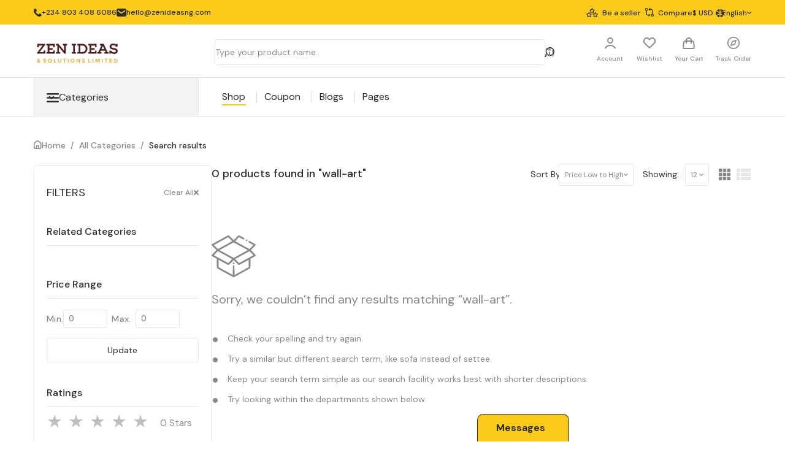

--- FILE ---
content_type: text/html; charset=UTF-8
request_url: http://zenideasng.com/search-products?categories=wall-art
body_size: 123676
content:
<!DOCTYPE html>
<html lang="en" dir="ltr">

<head>
        
    <title>Zen Ideas &amp; Solut... | Filter</title>
    <meta charset="UTF-8" />

    <meta name="viewport" content="width=device-width, initial-scale=1.0" />
           <style>
    :root {
        --primary-color: #fcca19;
        --global-font: DM Sans, sans-serif;
        --semi-primary-color: #fcca1911;
    }
    </style>
    <link rel="stylesheet" href="http://zenideasng.com/public/dist/css/intl-tel-input/intlTelInput.min.css">
    <link rel="stylesheet" href="http://zenideasng.com/public/css/app.min.css?v=2.5" />
    <link rel="stylesheet" href="http://zenideasng.com/public/css/tailwind-custom.min.css" />
    <link rel="stylesheet" href="http://zenideasng.com/public/frontend/assets/swiper/swiper-bundle.min.css">
    <link rel="stylesheet" href="http://zenideasng.com/public/frontend/assets/css/animate.min.css">
    <link rel="stylesheet" href="http://zenideasng.com/public/frontend/assets/css/google-font-roboto.min.css">
    <link rel="stylesheet" href="http://zenideasng.com/public/datta-able/fonts/fontawesome/css/fontawesome-all.min.css">
    <link rel="stylesheet" href="http://zenideasng.com/public/dist/plugins/jQueryUI/jquery-ui.min.css" type="text/css" />

                <link rel='shortcut icon' href="https://zenideasng.com/public/uploads/20250304/fcbfaae5c869318b79d2ada3e6e51f81.ico" type='image/x-icon' />
        <!--Custom CSS that was written on view-->
    
                <link rel="stylesheet" href="http://zenideasng.com/Modules/Ticket/Resources/assets/css/chat-widget.min.css">

        <!-- Menubar css -->
    <link rel="stylesheet" href="http://zenideasng.com/public/frontend/assets/css/ionicon.min.css" />
    <!-- Menubar css end-->

    <!-- Custom CSS-->
    <link rel="stylesheet" href="http://zenideasng.com/public/dist/css/site_custom.min.css?v=2.8">

    <!-- User define custom dynamic css file -->
            <link rel="stylesheet" href="http://zenideasng.com/Modules/CMS/Resources/assets/css/user-custom.css?v=1769123535">
        
            <script src="http://zenideasng.com/public/js/lang/en.js"></script>
        <script type="text/javascript">
        'use strict';
        var SITE_URL = "http://zenideasng.com";
        var currencySymbol = '$';
        var decimal_digits = '2';
        var thousand_separator = ',';
        var symbol_position = 'before';
        var dateFormat = 'dd-mm-yyyy';
        var token = 'XozzlbsxTm8HGo2uCOyr3rogLychEXAAoDwESRDc';
        var app_locale_url = "http://zenideasng.com/resources/lang/en.json";
        var row_per_page = '25';
        var language_direction = 'ltr';
        var totalProductPerPage = '20';
        var variationId = null;
        var itemType = 'Simple Product';
        var tempItemType = 'Simple Product';
        var isManageStock = null;
        var stockQty = null;
        var variationAttributeIds = [];
        var backOrders = 0;
        var qtyArray = [];
        var isGroupProduct = false;
        var offerTimer = null;
        var offerTimerDetailsPage = null;
        var tempIsGroupProduct = false;
        var exchangeRate = 1;
                    var userLoggedIn = false;
                var loadLoginModalUrl = 'http://zenideasng.com/load-login-modal';
    </script>
    <!-- Required Js -->
    <script src="http://zenideasng.com/public/dist/js/jquery.min.js"></script>
    <!-- Affiliate Code Common Header -->
    
    </head>


<body class="antialiased min-h-screen" x-data="{ 'layout': 'grid' }" x-cloak>
            <!-- Top nav start -->
    
    
    <section style="background: #fcca19" class="">
    <div class="layout-wrapper px-4 xl:px-0 pt-2p font-medium text-base flex justify-between items-center h-16 md:h-10 roboto-medium">
        <div class="flex items-center">
            <div style="color: #2c2c2c" class="hidden md:block">
                <ul class="flex flex-col sm:flex-row text-xs">
                                            <li>
                            <a href="javascript: void(0)" class="w-fill flex ltr:pr-30p rtl:pl-30p">
                                <svg  width="13" height="13" viewBox="0 0 13 13" fill="none"
                                    xmlns="http://www.w3.org/2000/svg">
                                    <path d="M1.37104 0.70694L1.84948 0.228499C2.15415 -0.0761661 2.64811 -0.0761666 2.95277 0.228499L4.97006 2.24579C5.27472 2.55045 5.27472 3.04441 4.97006 3.34908L3.57172 4.74742C3.33855 4.98059 3.28074 5.3368 3.42821 5.63175C4.28072 7.33676 5.66324 8.71928 7.36826 9.57179C7.6632 9.71926 8.01941 9.66145 8.25259 9.42828L9.65092 8.02994C9.95559 7.72528 10.4495 7.72528 10.7542 8.02994L12.7715 10.0472C13.0762 10.3519 13.0762 10.8459 12.7715 11.1505L12.2931 11.629C10.6459 13.2761 8.03822 13.4614 6.17467 12.0638L5.23194 11.3567C3.87173 10.3366 2.66343 9.12827 1.64327 7.76806L0.936223 6.82533C-0.461438 4.96178 -0.276117 2.3541 1.37104 0.70694Z" fill="#2c2c2c" />
                                </svg>
                                <span class="rtl-direction-space -mt-0.5 ltr:pl-2 rtl:pr-2">
                                    &#x200E;+234 803 408 6086
                                </span>
                                
                            </a>
                        </li>
                    
                                            <li>
                            <a href="javascript: void(0)" class="w-fill flex">
                                <svg  width="16" height="13" viewBox="0 0 16 13" fill="none" xmlns="http://www.w3.org/2000/svg">
                                    <path fill-rule="evenodd" clip-rule="evenodd" d="M0.781049 0.815917C0 1.63183 0 2.94503 0 5.57143V7.42857C0 10.055 0 11.3682 0.781049 12.1841C1.5621 13 2.81918 13 5.33333 13H10.6667C13.1808 13 14.4379 13 15.219 12.1841C16 11.3682 16 10.055 16 7.42857V5.57143C16 2.94503 16 1.63183 15.219 0.815917C14.4379 0 13.1808 0 10.6667 0H5.33333C2.81918 0 1.5621 0 0.781049 0.815917ZM3.15973 2.94167C2.75126 2.6572 2.19938 2.7725 1.92707 3.19921C1.65475 3.62591 1.76513 4.20243 2.1736 4.4869L7.01387 7.8578C7.61102 8.27368 8.38898 8.27368 8.98613 7.8578L13.8264 4.4869C14.2349 4.20243 14.3452 3.62591 14.0729 3.19921C13.8006 2.7725 13.2487 2.6572 12.8403 2.94167L8 6.31257L3.15973 2.94167Z" fill="#2c2c2c"/>
                                </svg>
                                <span class="rtl-direction-space -mt-0.5 ltr:pl-2 rtl:pr-2">hello@zenideasng.com</span>
                            </a>
                        </li>
                                    </ul>
            </div>
            <div class="md:hidden mobile-sidebar">
                <svg class="burger pointer" width="27" height="21" viewBox="0 0 27 21" fill="none"
                    xmlns="http://www.w3.org/2000/svg">
                    <path fill-rule="evenodd" clip-rule="evenodd"
                        d="M0 18.5233C0 17.6563 0.737949 16.9535 1.64826 16.9535H11.5378C12.4481 16.9535 13.186 17.6563 13.186 18.5233C13.186 19.3902 12.4481 20.093 11.5378 20.093H1.64826C0.737949 20.093 0 19.3902 0 18.5233Z"
                        fill="#2C2C2C" />
                    <path fill-rule="evenodd" clip-rule="evenodd"
                        d="M0 10.0465C0 9.00615 0.749663 8.16278 1.67442 8.16278H18.4186C19.3434 8.16278 20.093 9.00615 20.093 10.0465C20.093 11.0869 19.3434 11.9302 18.4186 11.9302H1.67442C0.749663 11.9302 0 11.0869 0 10.0465Z"
                        fill="#2C2C2C" />
                    <path fill-rule="evenodd" clip-rule="evenodd"
                        d="M0 1.56977C0 0.702809 0.755519 0 1.6875 0H25.3125C26.2445 0 27 0.702809 27 1.56977C27 2.43673 26.2445 3.13953 25.3125 3.13953H1.6875C0.755519 3.13953 0 2.43673 0 1.56977Z"
                        fill="#2C2C2C" />
                </svg>
            </div>
                            <div class="md:hidden ltr:ml-10 rtl:mr-10">
                    <a href="http://zenideasng.com">
                        <img class="w-36 h-11 object-contain" src="http://zenideasng.com/public/uploads/20250304/418ca06606ab4e4b3cecc6af14a79384.jpg" alt="Image">
                    </a>
                </div>
                    </div>
        <div class="flex items-center">
            <div style="color: #2c2c2c" class="hidden md:block">
                <ul class="flex flex-col sm:flex-row">
                                            <li class="flex items-center">
                            <a href="http://zenideasng.com/seller/sign-up" class="flex w-fill ltr:pl-30p rtl:pr-0">
                                <svg width="19" height="15" viewBox="0 0 19 15" fill="none" xmlns="http://www.w3.org/2000/svg">
                                <path d="M12.1481 8.24503C12.3121 8.12948 12.3903 7.9282 12.3568 7.73064L11.9505 5.36374L13.6688 3.69013C13.8105 3.55222 13.8627 3.33976 13.803 3.14966C13.7397 2.95956 13.5757 2.82165 13.3781 2.79183L11.0037 2.44518L9.94143 0.294465C9.85198 0.11555 9.66933 0 9.46805 0C9.26677 0 9.08413 0.11555 8.99467 0.294465L7.93236 2.44518L5.558 2.79183C5.36045 2.82165 5.19645 2.95956 5.13308 3.14966C5.06971 3.33976 5.1219 3.54849 5.26727 3.69013L6.9856 5.36374L6.57931 7.73064C6.54577 7.9282 6.62777 8.12575 6.78805 8.24503C6.95205 8.3643 7.16452 8.37921 7.34343 8.28603L9.46805 7.1678L11.5927 8.28603C11.6747 8.32703 11.9393 8.39412 12.1481 8.24503V8.24503ZM9.71779 6.10922C9.47178 6.02722 9.47178 6.02722 9.2295 6.10922L7.80563 6.85843L8.07773 5.27055C8.10755 5.09909 8.05164 4.92763 7.92491 4.80463L6.77314 3.67895L8.36847 3.44785C8.53993 3.42176 8.68903 3.31367 8.76357 3.16084L9.47551 1.71833L10.1874 3.16084C10.2657 3.31739 10.4111 3.42549 10.5825 3.44785L12.1779 3.67895L11.0261 4.80463C10.9031 4.9239 10.8472 5.09909 10.8733 5.27055L11.1454 6.85843L9.71779 6.10922Z" fill="#2c2c2c"/>
                                <path d="M18.9133 9.80298C18.85 9.61288 18.6859 9.47497 18.4884 9.44515L16.114 9.0985L15.0517 6.94779C14.9623 6.76887 14.7796 6.65332 14.5783 6.65332C14.3771 6.65332 14.1944 6.76887 14.105 6.94779L13.0427 9.0985L10.6683 9.44515C10.4707 9.47497 10.3067 9.61288 10.2434 9.80298C10.18 9.99308 10.2322 10.2018 10.3776 10.3435L12.0959 12.0171L11.6896 14.384C11.6561 14.5815 11.7381 14.7791 11.8983 14.8983C12.0623 15.0176 12.2748 15.0325 12.4537 14.9393L14.5783 13.8211L16.703 14.9393C16.7812 14.9803 17.0459 15.0474 17.2583 14.8983C17.4224 14.7828 17.5006 14.5815 17.4671 14.384L17.0608 12.0171L18.7791 10.3435C18.9245 10.2018 18.9767 9.99308 18.9133 9.80298V9.80298ZM16.1289 11.4542C16.0059 11.5735 15.95 11.7487 15.9761 11.9201L16.2482 13.508L14.8244 12.7588C14.5783 12.6768 14.5783 12.6768 14.3361 12.7588L12.9122 13.508L13.1843 11.9201C13.2141 11.7487 13.1582 11.5772 13.0315 11.4542L11.8797 10.3323L13.475 10.1012C13.6465 10.0751 13.7956 9.96699 13.8701 9.81416L14.5821 8.37165L15.294 9.81416C15.3723 9.97071 15.5176 10.0788 15.6891 10.1012L17.2844 10.3323L16.1289 11.4542Z" fill="#2c2c2c"/>
                                <path d="M8.27157 9.44515L5.89721 9.0985L4.8349 6.94779C4.74544 6.76887 4.5628 6.65332 4.36152 6.65332C4.16024 6.65332 3.97759 6.76887 3.88814 6.94779L2.82583 9.0985L0.451467 9.44515C0.253914 9.47497 0.0899081 9.61288 0.0265422 9.80298C-0.0368237 9.99308 0.01536 10.2018 0.160729 10.3435L1.87906 12.0171L1.47278 14.384C1.43923 14.5815 1.52123 14.7791 1.68151 14.8983C1.84552 15.0176 2.05798 15.0325 2.23689 14.9393L4.36152 13.8211L6.48614 14.9393C6.56441 14.9803 6.82906 15.0474 7.04152 14.8983C7.20553 14.7828 7.2838 14.5815 7.25026 14.384L6.84397 12.0171L8.56231 10.3435C8.70395 10.2055 8.75613 9.99308 8.69649 9.80298C8.63313 9.61288 8.46912 9.47124 8.27157 9.44515V9.44515ZM5.91212 11.4542C5.78911 11.5735 5.7332 11.7487 5.75929 11.9201L6.0314 13.508L4.60753 12.7588C4.36152 12.6768 4.36152 12.6768 4.11924 12.7588L2.69537 13.508L2.96747 11.9201C2.99729 11.7487 2.94137 11.5772 2.81464 11.4542L1.65915 10.3323L3.25448 10.1012C3.42594 10.0751 3.57503 9.96699 3.64958 9.81416L4.36152 8.37165L5.07345 9.81416C5.15173 9.97071 5.2971 10.0788 5.46856 10.1012L7.06389 10.3323L5.91212 11.4542Z" fill="#2c2c2c"/>
                                </svg>
                                <span class="text-xs rtl-direction-space ml-7p">Be a seller</span>
                            </a>
                        </li>
                    
                    
                                                                    <li class="flex items-center">
                            <a href="http://zenideasng.com/compare" class="flex w-fill ltr:pl-30p rtl:pr-30p">
                                <div class="flex items-center justify-center text-xss roboto-medium rounded-full mr-7p rtl:ml-7p  bg-reds-3 text-white" id="totalCompareItem">
                                    
                                </div>
                                <svg  width="14" height="14" viewBox="0 0 14 14" fill="none" xmlns="http://www.w3.org/2000/svg">
                                    <path d="M2.0488 0.0126572C2.01118 0.0194979 1.8949 0.043438 1.79229 0.0639582C1.68969 0.0844793 1.46055 0.169981 1.2827 0.255483C1.01252 0.385445 0.909917 0.457267 0.677352 0.689831C0.444787 0.925816 0.372966 1.025 0.243003 1.29518C0.0412193 1.71585 -0.00324155 1.91422 0.000178515 2.36908C0.00701865 2.93682 0.171182 3.38484 0.547389 3.84313C0.776534 4.12016 1.22114 4.4177 1.59393 4.53741L1.72047 4.57845L1.73415 7.44104C1.74783 10.6217 1.73415 10.4439 1.98382 10.9535C2.27794 11.5588 2.84225 12.0171 3.50575 12.1881C3.68359 12.236 3.95036 12.2497 4.93534 12.2599L6.14604 12.277L5.69459 12.7285L5.24656 13.1765L5.65697 13.5869L6.06738 13.9973L7.06262 13.0055C7.60983 12.4583 8.07838 11.9658 8.10574 11.9042C8.1673 11.764 8.1673 11.5793 8.10574 11.4391C8.07838 11.3775 7.60983 10.8851 7.06262 10.3378L6.06738 9.34602L5.65697 9.75643L5.24656 10.1668L5.69801 10.6217L6.15288 11.0766L4.93876 11.0663L3.72463 11.0561L3.55363 10.9637C3.34842 10.8543 3.12954 10.632 3.0201 10.4233L2.93802 10.2694L2.92776 7.42394L2.92092 4.58187L3.04746 4.53741C4.08032 4.20566 4.76433 3.14886 4.63779 2.09548C4.51809 1.12418 3.89906 0.382025 2.97222 0.0981588C2.74307 0.0263376 2.19928 -0.0249634 2.0488 0.0126572ZM2.59601 1.20626C3.13296 1.34648 3.47497 1.78425 3.47497 2.33488C3.47497 2.60849 3.41341 2.80685 3.2595 3.01548C3.04404 3.31986 2.71229 3.48403 2.3224 3.48745C1.76835 3.48745 1.33058 3.14544 1.19036 2.59481C1.03988 1.99288 1.41267 1.37726 2.0317 1.20968C2.27452 1.1447 2.35319 1.1447 2.59601 1.20626Z" fill="#2c2c2c"/>
                                    <path d="M6.89801 1.02512C6.34738 1.57575 5.88225 2.07166 5.86173 2.12296C5.81385 2.25634 5.81727 2.4376 5.87541 2.56757C5.90277 2.62913 6.37132 3.12162 6.91853 3.66883L7.91377 4.66065L8.32418 4.25024L8.73459 3.83983L8.28314 3.38496L7.82827 2.93009L9.04239 2.94036L10.2565 2.95062L10.4275 3.04296C10.6327 3.1524 10.8516 3.3747 10.9611 3.58333L11.0431 3.73723L11.0534 6.58273L11.0602 9.4248L10.9337 9.46926C10.5199 9.60265 10.065 9.92071 9.80849 10.2627C9.48358 10.6902 9.33652 11.1314 9.33652 11.6718C9.33652 12.3216 9.55882 12.8551 10.0171 13.3134C10.3215 13.6178 10.5985 13.7854 11.026 13.9154C11.3886 14.0282 11.9289 14.0282 12.2915 13.9154C13.0883 13.6691 13.6561 13.1082 13.8955 12.325C14.2477 11.1759 13.6116 9.91729 12.4659 9.50005L12.2607 9.4248L12.247 6.57931C12.2367 4.01084 12.2299 3.71671 12.1786 3.51493C11.9973 2.84801 11.5219 2.27002 10.9132 1.97932C10.4754 1.77411 10.4002 1.76385 9.06291 1.74675L7.83511 1.72965L8.28656 1.2782L8.73459 0.830173L8.33102 0.426605C8.11213 0.207721 7.92061 0.0264578 7.91377 0.0264578C7.90351 0.0264578 7.44522 0.477906 6.89801 1.02512ZM12.0589 10.5808C12.4112 10.7039 12.6882 11.022 12.7908 11.4119C12.9994 12.2327 12.2196 13.0125 11.3988 12.8038C10.6498 12.6123 10.2873 11.836 10.6225 11.1451C10.8721 10.6321 11.5048 10.3824 12.0589 10.5808Z" fill="#2c2c2c"/>
                                </svg>
                                <span class="text-xs rtl-direction-space ml-7p">Compare</span>
                            </a>
                        </li>
                    
                                            <button class="rtl-direction-space-left flex items-center justify-end ltr:pl-30p rtl:pr-30p">
                            
                            <div class="dropdown rounded shadow-none relative lang-dropdown currency">

                                <div class="select flex justify-between items-center lang-p">
                                    <p class="roboto-medium msg-color ltr:mr-1.5 rtl:ml-1.5"><span>$<span> USD</p>
                                                                    </div>

                                                            </div>
                        </button>
                    
                                                                <button class="rtl-direction-space-left flex items-center justify-end ltr:pl-30p rtl:pr-30p">
                            <span class="text-sm roboto-medium text-gray-12 ltr:mr-6 rtl:ml-6">
                                <svg class="ltr:-mr-2 rtl:-ml-2" width="14" height="13" viewBox="0 0 14 13" fill="none" xmlns="http://www.w3.org/2000/svg">
                                    <path fill-rule="evenodd" clip-rule="evenodd" d="M6.22222 0V4.27867C5.02711 4.15124 3.92648 3.73362 3.09069 3.09917C2.62635 2.74669 2.26451 2.34416 2.00906 1.91439C3.10808 0.870404 4.57949 0.169659 6.22222 0ZM7.77778 0V4.27867C8.97289 4.15124 10.0735 3.73362 10.9093 3.09917C11.3736 2.7467 11.7355 2.34416 11.9909 1.91439C10.8919 0.870406 9.42051 0.169659 7.77778 0ZM13.0019 3.13255C12.6939 3.53233 12.3204 3.90054 11.8902 4.22711C10.7609 5.08438 9.30819 5.60689 7.77778 5.73959L7.77778 7.26013C8.41133 7.31505 9.03445 7.437 9.62923 7.62402C10.4661 7.88714 11.2354 8.27553 11.8902 8.77263C12.3177 9.09708 12.692 9.46462 13.0021 9.86715C13.6356 8.88358 14 7.73154 14 6.5C14 5.26833 13.6356 4.11619 13.0019 3.13255ZM11.991 11.0856C11.7336 10.653 11.3698 10.2501 10.9093 9.90056C10.4086 9.52047 9.80605 9.21303 9.13305 9.00142C8.69923 8.86501 8.24368 8.77083 7.77778 8.72112V13C9.42054 12.8303 10.892 12.1296 11.991 11.0856ZM6.22222 13L6.22222 8.72112C5.75632 8.77083 5.30077 8.86501 4.86695 9.00142C4.19395 9.21303 3.5914 9.52047 3.09069 9.90056C2.63019 10.2501 2.26635 10.653 2.00901 11.0856C3.10803 12.1296 4.57946 12.8303 6.22222 13ZM0.997862 9.86715C1.30804 9.46462 1.68235 9.09708 2.10976 8.77263C2.76462 8.27553 3.53394 7.88714 4.37077 7.62402C4.96555 7.437 5.58867 7.31505 6.22222 7.26013V5.73959C4.69181 5.60689 3.23909 5.08438 2.10976 4.22711C1.67956 3.90054 1.30615 3.53233 0.998052 3.13255C0.364433 4.11618 0 5.26833 0 6.5C0 7.73154 0.364361 8.88358 0.997862 9.86715Z" fill="#2c2c2c"/>
                                </svg>
                            </span>

                                                        <div id="directionSwitch" class="dropdown rounded shadow-none relative lang-dropdown lang"
                                data-value=ltr>
                                <div class="select flex justify-between items-center lang-p">
                                    <p class="msg roboto-medium msg-color ltr:mr-1.5 rtl:ml-1.5">
                                        English </p>
                                    <svg width="7" height="4" viewBox="0 0 7 4" fill="none" xmlns="http://www.w3.org/2000/svg">
                                        <path fill-rule="evenodd" clip-rule="evenodd"
                                            d="M3.93933e-08 0.696543L0.737986 8.80039e-09L3.5 2.60691L6.26201 7.46738e-08L7 0.696543L3.5 4L3.93933e-08 0.696543Z"
                                            fill="#2c2c2c" />
                                    </svg>
                                </div>
                                <input type="hidden" name="Showing" value="English">
                                <ul class="dropdown-menu language-dropdown border border-gray-11 ltr:-right-2 rtl:-left-2 top-30p">
                                                                            <li id="English" class="Showing lang-change text-gray-10  primary-bg-color text-gray-12">
                                            <a class="roboto-medium text-xs text-left lang" data-short_name="en">
                                                English
                                            </a>
                                        </li>
                                                                            <li id="Bengali" class="Showing lang-change text-gray-10 ">
                                            <a class="roboto-medium text-xs text-left lang" data-short_name="bn">
                                                Bengali
                                            </a>
                                        </li>
                                                                            <li id="French" class="Showing lang-change text-gray-10 ">
                                            <a class="roboto-medium text-xs text-left lang" data-short_name="fr">
                                                French
                                            </a>
                                        </li>
                                                                            <li id="Chinese" class="Showing lang-change text-gray-10 ">
                                            <a class="roboto-medium text-xs text-left lang" data-short_name="zh">
                                                Chinese
                                            </a>
                                        </li>
                                                                            <li id="Arabic" class="Showing lang-change text-gray-10 ">
                                            <a class="roboto-medium text-xs text-left lang" data-short_name="ar">
                                                Arabic
                                            </a>
                                        </li>
                                                                            <li id="Byelorussian" class="Showing lang-change text-gray-10 ">
                                            <a class="roboto-medium text-xs text-left lang" data-short_name="be">
                                                Byelorussian
                                            </a>
                                        </li>
                                                                            <li id="Bulgarian" class="Showing lang-change text-gray-10 ">
                                            <a class="roboto-medium text-xs text-left lang" data-short_name="bg">
                                                Bulgarian
                                            </a>
                                        </li>
                                                                            <li id="Catalan" class="Showing lang-change text-gray-10 ">
                                            <a class="roboto-medium text-xs text-left lang" data-short_name="ca">
                                                Catalan
                                            </a>
                                        </li>
                                                                            <li id="Estonian" class="Showing lang-change text-gray-10 ">
                                            <a class="roboto-medium text-xs text-left lang" data-short_name="et">
                                                Estonian
                                            </a>
                                        </li>
                                                                            <li id="Dutch" class="Showing lang-change text-gray-10 ">
                                            <a class="roboto-medium text-xs text-left lang" data-short_name="nl">
                                                Dutch
                                            </a>
                                        </li>
                                                                    </ul>
                            </div>
                        </button>
                                    </ul>
            </div>
        </div>
        <div class="md:hidden">
            <div class="flex justify-end items-end rev">
                <ul class="flex">
                    <li>
                                                    <!-- unauthenticated -->
                            <div
                                class="flex flex-col justify-center ltr:mr-11 rtl:ml-11 items-center cursor-pointer open-login-modal">
                                <svg width="21" height="22" viewBox="0 0 21 22" fill="none"
                                    xmlns="http://www.w3.org/2000/svg">
                                    <path fill-rule="evenodd" clip-rule="evenodd"
                                        d="M10.4102 2.38517C8.43424 2.38517 6.83243 3.98698 6.83243 5.96291C6.83243 7.93885 8.43424 9.54066 10.4102 9.54066C12.3861 9.54066 13.9879 7.93885 13.9879 5.96291C13.9879 3.98698 12.3861 2.38517 10.4102 2.38517ZM4.44727 5.96291C4.44727 2.66969 7.11695 0 10.4102 0C13.7034 0 16.3731 2.66969 16.3731 5.96291C16.3731 9.25614 13.7034 11.9258 10.4102 11.9258C7.11695 11.9258 4.44727 9.25614 4.44727 5.96291Z"
                                        fill="#2C2C2C" />
                                    <path fill-rule="evenodd" clip-rule="evenodd"
                                        d="M4.00564 15.9486C5.86929 14.8761 8.11934 14.311 10.4085 14.311C12.6976 14.311 14.9477 14.8761 16.8113 15.9486C18.6743 17.0207 20.0908 18.5688 20.7471 20.4058C20.9687 21.0261 20.6455 21.7085 20.0253 21.9301C19.405 22.1517 18.7226 21.8286 18.501 21.2083C18.0701 20.0024 17.0911 18.8615 15.6216 18.0159C14.1528 17.1706 12.3198 16.6961 10.4085 16.6961C8.49717 16.6961 6.66414 17.1706 5.19535 18.0159C3.72586 18.8615 2.74681 20.0024 2.31597 21.2083C2.09437 21.8286 1.41193 22.1517 0.791676 21.9301C0.171426 21.7085 -0.151748 21.0261 0.0698463 20.4058C0.726164 18.5688 2.14268 17.0207 4.00564 15.9486Z"
                                        fill="#2C2C2C" />
                                </svg>
                            </div>
                                            </li>
                </ul>
            </div>
        </div>
    </div>

    <div class="block md:hidden">
        <div id="overlay" class="fixed z-50 top-0 left-0 bg-darken-4" ></div>
        <div id="sidenav" class="flex flex-col fixed z-50 top-0 ltr:left-0 rtl:right-0 bg-gray-12 text-gray-2">
            <div class="mx-5">
                <div class="close flex items-center justify-center relative pointer mb-2 ltr:float-right rtl:float-left mt-30p rtl:ml-5">
                    <svg class="cross" width="13" height="13" viewBox="0 0 13 13" fill="none"
                        xmlns="http://www.w3.org/2000/svg">
                        <path fill-rule="evenodd" clip-rule="evenodd"
                            d="M0.455612 0.455612C1.06309 -0.151871 2.04802 -0.151871 2.6555 0.455612L11.9888 9.78895C12.5963 10.3964 12.5963 11.3814 11.9888 11.9888C11.3814 12.5963 10.3964 12.5963 9.78895 11.9888L0.455612 2.6555C-0.151871 2.04802 -0.151871 1.06309 0.455612 0.455612Z"
                            fill="white" />
                        <path fill-rule="evenodd" clip-rule="evenodd"
                            d="M11.9897 0.455612C11.3822 -0.151871 10.3973 -0.151871 9.78981 0.455612L0.45648 9.78895C-0.151003 10.3964 -0.151003 11.3814 0.45648 11.9888C1.06396 12.5963 2.04889 12.5963 2.65637 11.9888L11.9897 2.6555C12.5972 2.04802 12.5972 1.06309 11.9897 0.455612Z"
                            fill="white" />
                    </svg>
                </div>
                                    <div class="flex items-center mt-30p">
                        <a href="http://zenideasng.com">
                            <img class="w-36 h-11 object-contain"
                                src="http://zenideasng.com/public/uploads/20250304/dc0c22e0c3a8e9923ae410a7ba7267f7.jpg" alt="Image">
                        </a>
                    </div>
                                <div class="flex items-center cursor-pointer mt-30p">
                                                                        <svg class="open-login-modal" width="50" height="50" viewBox="0 0 50 50" fill="none" xmlns="http://www.w3.org/2000/svg">
                                <circle cx="25" cy="25" r="25" fill="#3C3C3C" />
                                <path fill-rule="evenodd" clip-rule="evenodd" d="M24.7266 18C23.0697 18 21.7266 19.3431 21.7266 21C21.7266 22.6569 23.0697 24 24.7266 24C26.3834 24 27.7266 22.6569 27.7266 21C27.7266 19.3431 26.3834 18 24.7266 18ZM19.7266 21C19.7266 18.2386 21.9651 16 24.7266 16C27.488 16 29.7266 18.2386 29.7266 21C29.7266 23.7614 27.488 26 24.7266 26C21.9651 26 19.7266 23.7614 19.7266 21Z" fill="#ABABAB" />
                                <path fill-rule="evenodd" clip-rule="evenodd" d="M19.3588 29.3732C20.9215 28.4738 22.8082 28 24.7277 28C26.6472 28 28.5339 28.4738 30.0966 29.3732C31.6587 30.2722 32.8465 31.5702 33.3968 33.1106C33.5826 33.6307 33.3116 34.203 32.7915 34.3888C32.2714 34.5746 31.6992 34.3036 31.5134 33.7835C31.1521 32.7723 30.3312 31.8157 29.099 31.1066C27.8674 30.3978 26.3303 30 24.7277 30C23.125 30 21.588 30.3978 20.3564 31.1066C19.1242 31.8157 18.3032 32.7723 17.942 33.7835C17.7562 34.3036 17.1839 34.5746 16.6638 34.3888C16.1437 34.203 15.8728 33.6307 16.0586 33.1106C16.6089 31.5702 17.7967 30.2721 19.3588 29.3732Z" fill="#ABABAB" />
                            </svg>
                                                <div class="ltr:ml-3 rtl:mr-3">
                            <p class="dm-bold font-bold text-sm">
                                                                <p class="open-login-modal">No Account</p>
                                                            </p>
                            <p class="roboto-medium font-medium text-11 mt-0.5 cursor-pointer">
                                                                <p class="open-login-modal">Register or login now</p>
                                                        </p>
                        </div>
                                    </div>
                <div class="flex items-center mt-35p">
                    <svg width="14" height="17" viewBox="0 0 14 17" fill="none" xmlns="http://www.w3.org/2000/svg">
                        <path fill-rule="evenodd" clip-rule="evenodd" d="M5.8877 1.82952C5.38875 2.1649 4.79817 2.67836 3.94593 3.4218L3.04594 4.2069C2.07069 5.05765 1.75458 5.35299 1.58498 5.72828C1.41463 6.10522 1.40008 6.54516 1.40008 7.85203V11.736C1.40008 12.619 1.40152 13.2121 1.45995 13.6544C1.51589 14.0779 1.61252 14.2565 1.72659 14.3726C1.83897 14.487 2.0096 14.583 2.41987 14.6392C2.85156 14.6983 3.43139 14.6998 4.30004 14.6998H9.69996C10.5686 14.6998 11.1484 14.6983 11.5801 14.6392C11.9904 14.583 12.161 14.487 12.2734 14.3726C12.3875 14.2565 12.4841 14.0779 12.54 13.6544C12.5985 13.2121 12.5999 12.619 12.5999 11.736V7.85204C12.5999 6.54516 12.5854 6.10522 12.415 5.72828C12.2454 5.35299 11.9293 5.05765 10.9541 4.2069L10.0541 3.4218C9.20183 2.67836 8.61125 2.1649 8.1123 1.82952C7.62942 1.50494 7.30682 1.39998 7 1.39998C6.69318 1.39998 6.37058 1.50494 5.8877 1.82952ZM5.10671 0.667625C5.71201 0.260758 6.30804 0 7 0C7.69196 0 8.28799 0.260758 8.89329 0.667624C9.47411 1.05804 10.1306 1.63076 10.9392 2.33611L11.8744 3.15192C11.9112 3.18405 11.9476 3.21574 11.9835 3.24702C12.8054 3.96323 13.3799 4.4639 13.6908 5.15174C14.0009 5.83803 14.0005 6.60465 14 7.70605C13.9999 7.75407 13.9999 7.80272 13.9999 7.85204V11.7837C13.9999 12.6066 14 13.2929 13.928 13.8378C13.8521 14.412 13.6851 14.9334 13.272 15.3538C12.8572 15.776 12.34 15.9482 11.7699 16.0262C11.2321 16.0998 10.5557 16.0998 9.74887 16.0998H4.25112C3.44434 16.0998 2.76788 16.0998 2.23008 16.0262C1.66003 15.9482 1.14281 15.776 0.727991 15.3538C0.314855 14.9334 0.147889 14.412 0.0720281 13.8378C4.9191e-05 13.2929 7.1385e-05 12.6066 9.79206e-05 11.7837L9.89219e-05 7.85203C9.89219e-05 7.80272 7.35546e-05 7.75406 4.8521e-05 7.70604C-0.000526334 6.60465 -0.000926452 5.83803 0.309224 5.15174C0.620073 4.4639 1.19463 3.96323 2.01654 3.24702C2.05243 3.21574 2.0888 3.18405 2.12564 3.15192L3.06084 2.3361C3.86938 1.63076 4.52589 1.05803 5.10671 0.667625Z" fill="#DFDFDF" />
                        <path fill-rule="evenodd" clip-rule="evenodd" d="M4.19922 10.4999C4.19922 9.72668 4.82601 9.09988 5.5992 9.09988H8.39916C9.17235 9.09988 9.79914 9.72668 9.79914 10.4999V15.3998C9.79914 15.7864 9.48574 16.0998 9.09915 16.0998C8.71256 16.0998 8.39916 15.7864 8.39916 15.3998V10.4999H5.5992V15.3998C5.5992 15.7864 5.2858 16.0998 4.89921 16.0998C4.51261 16.0998 4.19922 15.7864 4.19922 15.3998V10.4999Z" fill="#DFDFDF" />
                    </svg>
                    <p class="dm-sans text-sm font-medium ltr:ml-13p rtl:mr-13p"><a href="http://zenideasng.com">Home</a></p>
                </div>
                                    <div class="flex items-center mt-5">
                        <svg width="14" height="14" viewBox="0 0 14 14" fill="none" xmlns="http://www.w3.org/2000/svg">
                            <path fill-rule="evenodd" clip-rule="evenodd" d="M7 1.16667C3.77834 1.16667 1.16667 3.77834 1.16667 7C1.16667 10.2217 3.77834 12.8333 7 12.8333C10.2217 12.8333 12.8333 10.2217 12.8333 7C12.8333 3.77834 10.2217 1.16667 7 1.16667ZM0 7C0 3.13401 3.13401 0 7 0C10.866 0 14 3.13401 14 7C14 10.866 10.866 14 7 14C3.13401 14 0 10.866 0 7Z" fill="#DFDFDF" />
                            <path fill-rule="evenodd" clip-rule="evenodd" d="M10.3292 3.67087C10.4854 3.82711 10.54 4.0582 10.4701 4.26782L9.01175 8.64282C8.95369 8.817 8.817 8.95369 8.64282 9.01175L4.26782 10.4701C4.0582 10.54 3.82711 10.4854 3.67087 10.3292C3.51463 10.1729 3.46008 9.94183 3.52995 9.73222L4.98828 5.35722C5.04635 5.18303 5.18303 5.04635 5.35722 4.98828L9.73222 3.52995C9.94183 3.46008 10.1729 3.51463 10.3292 3.67087ZM6.00285 6.00285L5.00568 8.99435L7.99718 7.99718L8.99435 5.00568L6.00285 6.00285Z" fill="#DFDFDF" />
                        </svg>
                        <p class="dm-sans text-sm font-medium ltr:ml-13p rtl:mr-13p"><a href="http://zenideasng.com/track-order">Track Order</a></p>
                    </div>
                            </div>
            <hr class="my-5 h-px border-t border-gray-600 mx-5">
                            <div id="accordian" class="relative flex-1 px-5 mobile-categories">
                    
                </div>
                        <hr class="my-5 h-px border-t border-gray-600 mx-5">
            <div class="mx-5 pb-7">
                                    <div class="flex items-center">
                        <svg width="14" height="15" viewBox="0 0 14 15" fill="none" xmlns="http://www.w3.org/2000/svg">
                            <path fill-rule="evenodd" clip-rule="evenodd"
                                d="M5.49627 1.4486C6.66013 1.21709 7.86651 1.33591 8.96285 1.79003C10.0592 2.24415 10.9962 3.01317 11.6555 3.99985C12.3148 4.98653 12.6667 6.14655 12.6667 7.33321C12.6667 8.51988 12.3148 9.6799 11.6555 10.6666C10.9962 11.6533 10.0592 12.4223 8.96285 12.8764C7.86651 13.3305 6.66013 13.4493 5.49627 13.2178C4.3324 12.9863 3.26332 12.4149 2.42422 11.5758L1.48143 12.5186C2.50699 13.5441 3.81365 14.2426 5.23615 14.5255C6.65865 14.8085 8.13312 14.6633 9.47309 14.1082C10.8131 13.5532 11.9583 12.6133 12.7641 11.4073C13.5699 10.2014 14 8.78359 14 7.33321C14 5.88284 13.5699 4.46504 12.7641 3.2591C11.9583 2.05316 10.8131 1.11324 9.47309 0.558211C8.13312 0.00317755 6.65866 -0.142045 5.23615 0.140909C3.81365 0.423862 2.50699 1.12228 1.48143 2.14785L2.42422 3.09064C3.26332 2.25154 4.3324 1.68011 5.49627 1.4486Z"
                                fill="#DFDFDF" />
                            <path fill-rule="evenodd" clip-rule="evenodd"
                                d="M6.51974 3.58344L5.4786 4.41635L7.27874 6.66651H0.665929C0.297745 6.66651 -0.000726121 6.96499 -0.000726121 7.33317C-0.000726121 7.70135 0.297745 7.99982 0.665929 7.99982H7.27874L5.4786 10.25L6.51974 11.0829L9.51953 7.33317L6.51974 3.58344Z"
                                fill="#DFDFDF" />
                        </svg>
                        <p class="dm-sans font-medium text-sm open-login-modal ltr:ml-3 rtl:mr-3">Login</p>
                    </div>
                            </div>
        </div>
    </div>
</section>
    
    <!-- Top nav end -->

    <!-- header section start -->
        <section style="background: #ffffff" class="sticky top-0 z-40 md:bg-white bg-gray-12 max-h-24">
    <div class="py-4">
        <div class="layout-wrapper px-4 xl:px-0 flex justify-between">
                            <div class="hidden md:block ">
                    <div class="h-9 3xl:w-63 pt-1p">
                        <a href="http://zenideasng.com">
                            <img class="h-11 mt-2" src="http://zenideasng.com/public/uploads/20250304/418ca06606ab4e4b3cecc6af14a79384.jpg" alt="Image">
                        </a>
                    </div>
                </div>
            
                            <div class="md:w-46% w-full   header-searchbar-margin ml-32">
                    <form method="GET" action="http://zenideasng.com/search-products">
                        <div class="relative rounded input-width border search-border search-placeholder bg-white mt-2">
                            <input type="search" name="keyword" placeholder="Type your product name.." value="" id="itemSearch" class="bg-transparent h-10 w-full text-sm focus:outline-none ltr:pl-12 ltr:pr-10 rtl:pr-12 rtl:pl-10"/>
                            <div class="absolute text-left w-full custom-design-container bg-white shadow-xl mt-1 hidden">
                                <div class="loading-dots absolute mt-1.5">
                                    <div class="loading-dots--dot"></div>
                                    <div class="loading-dots--dot"></div>
                                    <div class="loading-dots--dot"></div>
                                </div>
                                <div class="parent-search-section bg-white shadow-xl empty-contnet h-[200px]">
                                    
                                </div>
                                <div class="parent-search-section bg-white empty-search hidden h-[200px]">
                                    <p class="py-2 text-[16px] text-gray-12 font-medium line-clamp-1 text-center mt-2"> Sorry, nothing found for "<strong class="not-found-content"></strong>" </p>
                                </div>
                                <div class="parent-search-section hidden">
                                    <div class="px-2 py-1 bg-gray-11 text-[10px] leading-[15px] uppercase text-right text-muted">Popular Search</div>
                                    <ul class="flex flex-col gap-2 py-2" id="popular_suggestions_list">
                                        
                                    </ul>
                                </div>
                                <div class="parent-search-section hidden">
                                    <div class="px-2 py-1 bg-gray-11 text-[10px] uppercase text-right text-muted">Categories</div>
                                    <ul class="flex flex-col gap-2 py-2" id="category_suggestion_list">
                                        
                                    </ul>
                                </div>
                                <div class="parent-search-section hidden">
                                    <div class="px-2 py-1 bg-gray-11 text-[10px] leading-[15px] uppercase text-right text-muted">Products</div>
                                    <ul class="flex flex-col py-2" id="product_search_list">
                                        
                                    </ul>
                                </div>
                                <div class="parent-search-section hidden">
                                    <div class="px-2 py-1 bg-gray-11 text-[10px] leading-[15px] uppercase text-right text-muted">Seller/Vendor</div>
                                    <ul class="flex flex-col py-2" id="shop_search_list">
                                        
                                    </ul>
                                </div>
                            </div>
                            <button type="submit" class="absolute ltr:left-0 ltr:ml-3 ltr:pr-2 ltr:border-r rtl:right-0 rtl:mr-3 rtl:pl-2 rtl:border-l -top-1 mt-3 border-gray-300 h-6 search-btn">
                                <svg class="h-4 w-4 fill-current text-gray-500" viewBox="0 0 18 18" fill="none" xmlns="http://www.w3.org/2000/svg">
                                    <path fill-rule="evenodd" clip-rule="evenodd" d="M10 2C13.3137 2 16 4.68629 16 8C16 11.3137 13.3137 14 10 14C6.68629 14 4 11.3137 4 8C4 4.68629 6.68629 2 10 2ZM18 8C18 3.58172 14.4183 0 10 0C5.58172 0 2 3.58172 2 8C2 12.4183 5.58172 16 10 16C14.4183 16 18 12.4183 18 8Z" fill="#2C2C2C"/>
                                    <path fill-rule="evenodd" clip-rule="evenodd" d="M4.70711 13.2929C4.31658 12.9024 3.68342 12.9024 3.29289 13.2929L0.292893 16.2929C-0.0976315 16.6834 -0.0976315 17.3166 0.292893 17.7071C0.683417 18.0976 1.31658 18.0976 1.70711 17.7071L4.70711 14.7071C5.09763 14.3166 5.09763 13.6834 4.70711 13.2929Z" fill="#2C2C2C"/>
                                </svg>
                            </button>
                            <button type="submit" class="absolute ltr:right-0 ltr:ml-3 ltr:pr-2 rtl:left-0 rtl:mr-3 rtl:pl-2 -top-1 mt-3 h-6 search-btn">
                                <svg class="h-4 w-4 fill-current text-gray-500" width="18" height="16" viewBox="0 0 18 16" fill="none" xmlns="http://www.w3.org/2000/svg">
                                    <path fill-rule="evenodd" clip-rule="evenodd" d="M3 9C2.44772 9 2 8.55228 2 8L2 1C2 0.447716 2.44771 -3.91405e-08 3 -8.74228e-08C3.55228 -1.35705e-07 4 0.447716 4 1L4 8C4 8.55228 3.55228 9 3 9Z" fill="#898989"/>
                                    <path fill-rule="evenodd" clip-rule="evenodd" d="M9 5C8.44772 5 8 4.55228 8 4L8 1C8 0.447715 8.44771 -9.13278e-08 9 -2.03986e-07C9.55228 -3.16645e-07 10 0.447715 10 1L10 4C10 4.55228 9.55228 5 9 5Z" fill="#898989"/>
                                    <path fill-rule="evenodd" clip-rule="evenodd" d="M3 16C2.44772 16 2 15.5523 2 15L2 12C2 11.4477 2.44771 11 3 11C3.55228 11 4 11.4477 4 12L4 15C4 15.5523 3.55228 16 3 16Z" fill="#898989"/>
                                    <path fill-rule="evenodd" clip-rule="evenodd" d="M15 16C14.4477 16 14 15.5523 14 15L14 13C14 12.4477 14.4477 12 15 12C15.5523 12 16 12.4477 16 13L16 15C16 15.5523 15.5523 16 15 16Z" fill="#898989"/>
                                    <path fill-rule="evenodd" clip-rule="evenodd" d="M9 16C8.44772 16 8 15.5523 8 15L8 8C8 7.44772 8.44771 7 9 7C9.55228 7 10 7.44772 10 8L10 15C10 15.5523 9.55228 16 9 16Z" fill="#898989"/>
                                    <path fill-rule="evenodd" clip-rule="evenodd" d="M6 4C6 3.44772 6.44772 3 7 3L11 3C11.5523 3 12 3.44772 12 4C12 4.55228 11.5523 5 11 5L7 5C6.44772 5 6 4.55228 6 4Z" fill="#898989"/>
                                    <path fill-rule="evenodd" clip-rule="evenodd" d="M0 12C0 11.4477 0.447715 11 1 11L5 11C5.55228 11 6 11.4477 6 12C6 12.5523 5.55228 13 5 13L1 13C0.447715 13 0 12.5523 0 12Z" fill="#898989"/>
                                    <path fill-rule="evenodd" clip-rule="evenodd" d="M12 13C12 12.4477 12.4477 12 13 12L17 12C17.5523 12 18 12.4477 18 13C18 13.5523 17.5523 14 17 14L13 14C12.4477 14 12 13.5523 12 13Z" fill="#898989"/>
                                    <path fill-rule="evenodd" clip-rule="evenodd" d="M15 10C14.4477 10 14 9.55228 14 9L14 1C14 0.447715 14.4477 -3.42479e-08 15 -7.64949e-08C15.5523 -1.18742e-07 16 0.447715 16 1L16 9C16 9.55228 15.5523 10 15 10Z" fill="#898989"/>
                                </svg>
                            </button>
                        </div>
                    </form>
                </div>
                        <div class="ltr:ml-auto rtl:ml-0">
                <div class="flex items-end rev justify-end">
                    <ul class="flex -mt-1.5 ltr:relative">
                                                    <li class="hidden md:block ml-5">
                                
                                                                    <!-- unauthenticated -->
                                    <div class="flex flex-col justify-center items-center cursor-pointer open-login-modal mt-2">
                                        <svg width="24" height="24" viewBox="0 0 24 24" fill="none" xmlns="http://www.w3.org/2000/svg">
                                            <path d="M19.7274 20.4471C19.2716 19.1713 18.2672 18.0439 16.8701 17.2399C15.4729 16.4358 13.7611 16 12 16C10.2389 16 8.52706 16.4358 7.12991 17.2399C5.73276 18.0439 4.72839 19.1713 4.27259 20.4471" stroke="#898989" stroke-width="2" stroke-linecap="round"/>
                                            <circle cx="12" cy="8" r="4" stroke="#898989" stroke-width="2" stroke-linecap="round"/>
                                        </svg>
                                        <p style="color: #898989" class="text-xs text-xss font-medium roboto-medium text-center mt-2 mr-0.5 leading-3">Account</p>
                                    </div>
                                                            </li>
                        
                                                    <li class="hidden md:block ml-5">
                                <div class="flex flex-col justify-center items-center">
                                    <a href="http://zenideasng.com/myaccount/wishlists" class="md:px-2 lg:px-0 py-2 block w-fill">
                                        <div slot="icon" class="relative">
                                                                                        <div class="flex justify-center">
                                                <div class="absolute">
                                                    <div class="absolute text-xss rounded-full roboto-medium  flex items-center justify-center ml-0.5 -mt-1.5 bg-reds-3 text-white" id="totalWishlistItem">
                                                        
                                                    </div>
                                                </div>
                                                <svg class="mt-0.5" width="22" height="19" viewBox="0 0 22 19" fill="none" xmlns="http://www.w3.org/2000/svg">
                                                    <path d="M3.45067 10.9082L10.4033 17.4395C10.6428 17.6644 10.7625 17.7769 10.9037 17.8046C10.9673 17.8171 11.0327 17.8171 11.0963 17.8046C11.2375 17.7769 11.3572 17.6644 11.5967 17.4395L18.5493 10.9082C20.5055 9.07059 20.743 6.0466 19.0978 3.92607L18.7885 3.52734C16.8203 0.99058 12.8696 1.41601 11.4867 4.31365C11.2913 4.72296 10.7087 4.72296 10.5133 4.31365C9.13037 1.41601 5.17972 0.990584 3.21154 3.52735L2.90219 3.92607C1.25695 6.0466 1.4945 9.07059 3.45067 10.9082Z" stroke="#898989" stroke-width="2"/>
                                                </svg>
                                            </div>
                                            <p style="color: #898989" class="text-xs text-xss font-medium roboto-medium leading-3 text-center mt-11p">Wishlist</p>
                                        </div>
                                    </a>
                                </div>
                            </li>
                                                                                                <li class="absolute ltr:right-0 rtl:left-0 rtl:bottom-[90px] ltr:bottom-6 md:relative ltr:md:bottom-0 rtl:md:bottom-0 ml-5">
                            <div class="md:my-2 mt-4">
                                <div class="items-center md:flex">
                                    <button id="openSidenavBtn" class="rounded-md">
                                        <div class="flex flex-col justify-center lg:mr-0 items-center">
                                            <div slot="icon" class="relative">
                                                <div class="flex justify-center">
                                                    <div>
                                                        <div class="absolute text-xss roboto-medium flex items-center justify-center rounded-full h-4 w-4 ltr:ml-3 rtl:mr-3 -mt-1.5 bg-reds-3 text-white display-none"
                                                            id="totalCartItem">
                                                            0
                                                        </div>
                                                    </div>
                                                    <svg width="24" height="24" viewBox="0 0 24 24"
                                                        fill="none" xmlns="http://www.w3.org/2000/svg">
                                                        <path
                                                            d="M8 12L8 8C8 5.79086 9.79086 4 12 4V4C14.2091 4 16 5.79086 16 8L16 12"
                                                            stroke="#898989"
                                                            stroke-width="2" stroke-linecap="round" />
                                                        <path
                                                            d="M3.69435 12.6678C3.83942 10.9269 3.91196 10.0565 4.48605 9.52824C5.06013 9 5.9336 9 7.68053 9H16.3195C18.0664 9 18.9399 9 19.514 9.52824C20.088 10.0565 20.1606 10.9269 20.3057 12.6678L20.8195 18.8339C20.904 19.8474 20.9462 20.3542 20.6491 20.6771C20.352 21 19.8435 21 18.8264 21H5.1736C4.15655 21 3.64802 21 3.35092 20.6771C3.05382 20.3542 3.09605 19.8474 3.18051 18.8339L3.69435 12.6678Z"
                                                            stroke="#898989"
                                                            stroke-width="2" />
                                                    </svg>
                                                </div>
                                                <p style="color: #898989"
                                                    class="hidden md:block text-xs leading-3 text-xss font-medium roboto-medium text-center mt-2">
                                                    Your Cart</p>
                                            </div>
                                        </div>
                                    </button>
                                </div>
                                <!-- Backdrop -->
                                <div id="sidebarOverlay" class="fixed inset-0 bg-black opacity-50 hidden z-40">
                                </div>

                                <section id="sideNavbar"
                                    class=" inset-y-0 ltr:right-0 rtl:left-0 w-318p xxs:w-400p sm:w-400p bg-white z-50 sidebar-nav">
                                    <div class="relative h-screen">
                                        <div class="px-30p">
                                            <div class="w-full flex justify-between items-center relative border-b border-gray-2">
                                                <div class="flex items-center">
                                                    <span class="text-gray-12 ltr:mr-2 rtl:ml-2">
                                                        <svg xmlns="http://www.w3.org/2000/svg" width="20" height="20" viewBox="0 0 20 20" fill="none">
                                                            <path fill-rule="evenodd" clip-rule="evenodd" d="M5.95145 10.8918C5.39254 10.8918 4.93945 10.4388 4.93945 9.87985L4.93945 5.83186C4.93945 3.03731 7.20488 0.771874 9.99944 0.771875C12.794 0.771874 15.0594 3.03731 15.0594 5.83186L15.0594 9.87985C15.0594 10.4388 14.6063 10.8918 14.0474 10.8918C13.4885 10.8918 13.0354 10.4388 13.0354 9.87985L13.0354 5.83186C13.0354 4.15513 11.6762 2.79587 9.99944 2.79587C8.32271 2.79587 6.96345 4.15513 6.96345 5.83186L6.96345 9.87985C6.96345 10.4388 6.51036 10.8918 5.95145 10.8918Z" fill="currentColor"/>
                                                            <path fill-rule="evenodd" clip-rule="evenodd" d="M5.56553 5.83203C5.58652 5.83203 5.60758 5.83204 5.62871 5.83204L14.4345 5.83203C15.2643 5.83199 15.9829 5.83194 16.5631 5.90728C17.1867 5.98826 17.7854 6.17025 18.2893 6.6339C18.7932 7.09754 19.0243 7.67906 19.1568 8.29382C19.28 8.86574 19.3397 9.58182 19.4085 10.4088L19.9338 16.7119C19.9354 16.7312 19.937 16.7505 19.9386 16.7698C19.9773 17.2323 20.0145 17.6776 19.9944 18.0458C19.9719 18.4585 19.8723 18.9392 19.4976 19.3465C19.1228 19.7538 18.6521 19.8929 18.2426 19.9496C17.8773 20.0002 17.4305 20.0001 16.9665 20C16.9471 20 16.9277 20 16.9083 20H3.0917C3.07229 20 3.05291 20 3.03355 20C2.56948 20.0001 2.12265 20.0002 1.75736 19.9496C1.34793 19.8929 0.877202 19.7538 0.502445 19.3465C0.127687 18.9392 0.0281424 18.4585 0.00563022 18.0458C-0.0144547 17.6776 0.0227368 17.2323 0.0613632 16.7698C0.0629743 16.7505 0.0645879 16.7312 0.0661998 16.7119L0.586205 10.4718C0.58796 10.4508 0.589708 10.4298 0.59145 10.4088C0.66032 9.58183 0.719952 8.86574 0.843213 8.29382C0.975704 7.67906 1.20678 7.09754 1.71067 6.6339C2.21456 6.17025 2.81326 5.98826 3.4369 5.90728C4.01708 5.83194 4.73565 5.83199 5.56553 5.83203ZM3.69753 7.91443C3.29198 7.96709 3.15822 8.05239 3.08114 8.12332C3.00406 8.19424 2.90794 8.32045 2.82178 8.72023C2.72951 9.14838 2.67888 9.73178 2.60321 10.6399L2.0832 16.88C2.03799 17.4225 2.01511 17.7246 2.02662 17.9356C2.02677 17.9383 2.02692 17.941 2.02708 17.9436C2.02968 17.944 2.03234 17.9443 2.03505 17.9447C2.24432 17.9737 2.54726 17.976 3.0917 17.976H16.9083C17.4527 17.976 17.7557 17.9737 17.9649 17.9447C17.9677 17.9443 17.9703 17.944 17.9729 17.9436C17.9731 17.941 17.9732 17.9383 17.9734 17.9356C17.9849 17.7246 17.962 17.4225 17.9168 16.88L17.3968 10.6399C17.3211 9.73178 17.2705 9.14838 17.1782 8.72023C17.0921 8.32045 16.9959 8.19424 16.9189 8.12332C16.8418 8.05239 16.708 7.96709 16.3025 7.91443C15.8681 7.85803 15.2826 7.85603 14.3713 7.85603H5.62871C4.71745 7.85603 4.13186 7.85803 3.69753 7.91443Z" fill="currentColor"/>
                                                        </svg>
                                                    </span>
                                                    <h3 class="dm-bold font-bold text-22">Shopping Cart</h3>
                                                </div>
                                                <div class="flex items-center relative z-50">
                                                    <button id="closeSidenavBtn" class="flex text-2xl items-center justify-center   ml-2 py-6 lg:py-7 focus:outline-none transition-opacity hover:opacity-60" aria-label="close">
                                                        <span class="dm-sans font-medium text-gray-10 text-base">Close</span>
                                                        <span class="text-gray-10 ltr:pl-2 rtl:pr-2">
                                                            <svg class="neg-transition-scale" xmlns="http://www.w3.org/2000/svg" width="15" height="10" viewBox="0 0 15 10" fill="none">
                                                                <path fill-rule="evenodd" clip-rule="evenodd" d="M10.1016 0L8.62991 1.50221L11.016 3.93778H1.04064C0.46591 3.93778 0 4.41335 0 5C0 5.58665 0.46591 6.06222 1.04064 6.06222H11.016L8.62991 8.49779L10.1016 10L15 5L10.1016 0Z" fill="currentColor"/>
                                                            </svg>
                                                        </span>
                                                    </button>
                                                </div>
                                            </div>
                                            <!-- Empty Card -->
                                            <div id="emptyCart" class="flex flex-col items-center justify-center absolute inset-0">
                                                <div class="flex justify-center items-center rounded-full">
                                                    <span class="text-gray-10 text-4xl block">
                                                        <svg xmlns="http://www.w3.org/2000/svg" width="31" height="36" viewBox="0 0 31 36" fill="none">
                                                            <path fill-rule="evenodd" clip-rule="evenodd" d="M4.38222 6.84833C3.93638 7.30009 3.87492 7.60249 3.87492 7.74983C3.87492 7.89717 3.93638 8.19958 4.38222 8.65133C4.83629 9.11141 5.58938 9.61461 6.67294 10.079C8.83316 11.0048 11.9525 11.6247 15.4997 11.6247C19.0468 11.6247 22.1662 11.0048 24.3264 10.079C25.4099 9.61461 26.163 9.11141 26.6171 8.65133C27.0629 8.19958 27.1244 7.89717 27.1244 7.74983C27.1244 7.60249 27.0629 7.30009 26.6171 6.84833C26.163 6.38825 25.4099 5.88505 24.3264 5.42067C22.1662 4.49486 19.0468 3.87492 15.4997 3.87492C11.9525 3.87492 8.83316 4.49486 6.67294 5.42067C5.58938 5.88505 4.83629 6.38825 4.38222 6.84833ZM5.14653 1.85906C7.89486 0.681202 11.5566 0 15.4997 0C19.4427 0 23.1045 0.681202 25.8528 1.85906C27.2235 2.44651 28.4566 3.19577 29.3751 4.12645C30.3018 5.06547 30.9993 6.29213 30.9993 7.74983C30.9993 9.20753 30.3018 10.4342 29.3751 11.3732C28.4566 12.3039 27.2235 13.0532 25.8528 13.6406C23.1045 14.8185 19.4427 15.4997 15.4997 15.4997C11.5566 15.4997 7.89486 14.8185 5.14653 13.6406C3.77582 13.0532 2.54277 12.3039 1.62426 11.3732C0.697534 10.4342 0 9.20753 0 7.74983C0 6.29213 0.697534 5.06547 1.62426 4.12645C2.54277 3.19577 3.77582 2.44651 5.14653 1.85906Z" fill="#898989"/>
                                                            <path fill-rule="evenodd" clip-rule="evenodd" d="M1.59121 5.84409C2.64398 5.65267 3.65259 6.35094 3.844 7.40371L7.60672 28.0987C12.0728 32.1731 18.9272 32.1731 23.3933 28.0987L27.156 7.40371C27.3474 6.35094 28.356 5.65267 29.4088 5.84409C30.4616 6.0355 31.1598 7.04411 30.9684 8.09688L27.1008 29.3686C27.0256 29.7826 26.8258 30.1638 26.5283 30.4613C20.4375 36.5521 10.5625 36.5521 4.47173 30.4613C4.17418 30.1638 3.97444 29.7826 3.89916 29.3686L0.0315873 8.09688C-0.159825 7.04411 0.538442 6.0355 1.59121 5.84409Z" fill="#898989"/>
                                                        </svg>
                                                    </span>
                                                </div>
                                                <h3 class="dm-sans font-medium text-gray-10 text-xl pt-2">Your cart is empty</h3>
                                                <p class="px-12 text-center roboto-regular font-normal text-13 text-gray-10 pt-2">No items added in your cart. Please add product to your cart list.</p>
                                            </div>
                                            <!-- Empty Card End -->
                                        </div>
                                        <div>

                                        </div>
                                        <div class="w-full px-30p padding-bottom-150p h-60s scrollbar-w-2 overflow-auto mt-10p" id="cart-header">
                                                                                        
                                                                                        <div class="absolute justify-center bg-white flex flex-col inset-x-0 px-30p mt-30p bottom-5">
                                                <div class="border-t border-gray-2">
                                                    <div class="pt-4 pb-30p flex justify-between dm-sans font-medium text-gray-12 text-22">
                                                        <p>Subtotal:</p>
                                                        <p id="cart-item-total-price">$0</p>
                                                    </div>
                                                                                                        <div id="checkout-display" class="text-gray-10 bg-gray-11 mb-30p p-2 w-full rounded">
                                                        <a href="javascript:void(0)" class="flex justify-center px-4 py-2 font-bold cursor-pointer dm-bold text-18">Go to Checkout</a>
                                                    </div>
                                                                                                    </div>
                                            </div>
                                        </div>
                                    </div>
                                </section>
                            </div>
                        </li>
                                                                                                    <li class="hidden md:block ml-5">
                                <a href="http://zenideasng.com/track-order" class="relative py-2 block w-fill ">
                                    <div slot="icon" class="relative flex flex-col justify-center items-center">
                                        <svg  width="24" height="24" viewBox="0 0 24 24" fill="none" xmlns="http://www.w3.org/2000/svg">
                                            <path fill-rule="evenodd" clip-rule="evenodd" d="M12 3.66667C7.39763 3.66667 3.66667 7.39763 3.66667 12C3.66667 16.6024 7.39763 20.3333 12 20.3333C16.6024 20.3333 20.3333 16.6024 20.3333 12C20.3333 7.39763 16.6024 3.66667 12 3.66667ZM2 12C2 6.47715 6.47715 2 12 2C17.5228 2 22 6.47715 22 12C22 17.5228 17.5228 22 12 22C6.47715 22 2 17.5228 2 12Z" fill="#898989"/>
                                            <path fill-rule="evenodd" clip-rule="evenodd" d="M16.7559 7.2441C16.9791 7.46729 17.0571 7.79743 16.9573 8.09688L14.8739 14.3469C14.791 14.5957 14.5957 14.791 14.3469 14.8739L8.09688 16.9573C7.79743 17.0571 7.46729 16.9791 7.2441 16.7559C7.02091 16.5328 6.94297 16.2026 7.04279 15.9032L9.12612 9.65317C9.20907 9.40433 9.40433 9.20907 9.65317 9.12612L15.9032 7.04279C16.2026 6.94297 16.5328 7.02091 16.7559 7.2441ZM10.5755 10.5755L9.15097 14.8491L13.4245 13.4245L14.8491 9.15097L10.5755 10.5755Z" fill="#898989"/>
                                        </svg>

                                        <p style="color: #898989" class="text-xs text-xss font-medium roboto-medium text-center mt-2 leading-3">Track Order</p>
                                    </div>
                                </a>
                            </li>
                                            </ul>
                </div>
            </div>
        </div>
        <!-- Start Header -->
    </div>
</section>

    
    <!-- header section end -->

    <!-- Bottom nav section start-->
        
    <section>
                <div style="border-bottom: 1px solid #dfdfdf" class="w-full mt-16 absolute">
        </div>
        <header style="background: #ffffff; border-top: 1px solid #dfdfdf" class="header">
        <div class="flex justify-between layout-wrapper px-4 xl:px-0">
                            <div class="group group-category dm-sans lg:w-23% md:w-25% h-16 hidden md:block">
                    <div style="color: #2c2c2c; background: #f3f3f3"
                        class="relative md:flex items-center border-r border-l cursor-pointer h-16 px-5 hidden md:block">
                        <svg width="20" height="15" viewBox="0 0 20 15" fill="none"
                            xmlns="http://www.w3.org/2000/svg">
                            <path fill-rule="evenodd" clip-rule="evenodd"
                                d="M0 1.25C0 0.559644 0.559644 0 1.25 0H18.75C19.4404 0 20 0.559644 20 1.25C20 1.94036 19.4404 2.5 18.75 2.5H1.25C0.559644 2.5 0 1.94036 0 1.25Z"
                                fill="#2c2c2c" />
                            <path fill-rule="evenodd" clip-rule="evenodd"
                                d="M0 7.5C0 6.80964 0.559644 6.25 1.25 6.25H18.75C19.4404 6.25 20 6.80964 20 7.5C20 8.19036 19.4404 8.75 18.75 8.75H1.25C0.559644 8.75 0 8.19036 0 7.5Z"
                                fill="#2c2c2c" />
                            <path fill-rule="evenodd" clip-rule="evenodd" d="M0 13.75C0 13.0596 0.559644 12.5 1.25 12.5H18.75C19.4404 12.5 20 13.0596 20 13.75C20 14.4404 19.4404 15 18.75 15H1.25C0.559644 15 0 14.4404 0 13.75Z"
                                fill="#2c2c2c" />
                        </svg>
                        <span class="text-base ltr:ml-3 rtl:mr-3">Categories</span>
                        <span class="absolute ltr:mr-4 ltr:right-0 rtl:ml-4 rtl:left-0">
                            <svg class="fill-current h-4 w-4" xmlns="http://www.w3.org/2000/svg" viewBox="0 0 20 20">
                                <path d="M9.293 12.95l.707.707L15.657 8l-1.414-1.414L10 10.828 5.757 6.586 4.343 8z" />
                            </svg>
                        </span>
                    </div>
                    <div class="category-menu-wrapper bg-white border transform scale-0 group-hover:scale-100 z-40 relative h-100 w-full hidden md:block">
                        <div class="accordion-homepage-wrapper">
                            <div class="overflow-hidden tran menu-full-details    ">
                                                                                                        <li class="border-b text-left text-gray-10 category-list-decoration">
                                        <button class="text-left outline-none focus:outline-none w-full">
                                            <div class="primary-bg-hover">
                                                <a class="title-font font-medium text-sm"
                                                    href="http://zenideasng.com/search-products?categories=category-1">
                                                    <div
                                                        class="flex items-center justify-between w-full categories-menu h-12 ltr:pl-5 ltr:pr-4 rtl:pr-5 rtl:pl-4">
                                                        <div class="flex justify-center items-center">
                                                            <div class="h-5 w-5">
                                                                <img class="h-full" src="http://zenideasng.com/public/dist/img/default-image.png" alt="Image">
                                                            </div>
                                                            <span
                                                                class="text-sm cursor-pointer text-one ltr:pl-3 rtl:pr-3 rtl:text-right">
                                                                Category 1
                                                            </span>
                                                        </div>
                                                                                                            </div>
                                            </a>
                                            </div>
                                        </button>
                                    </li>
                                                                                                        <li class="border-b text-left text-gray-10 category-list-decoration">
                                        <button class="text-left outline-none focus:outline-none w-full">
                                            <div class="primary-bg-hover">
                                                <a class="title-font font-medium text-sm"
                                                    href="http://zenideasng.com/search-products?categories=category-2">
                                                    <div
                                                        class="flex items-center justify-between w-full categories-menu h-12 ltr:pl-5 ltr:pr-4 rtl:pr-5 rtl:pl-4">
                                                        <div class="flex justify-center items-center">
                                                            <div class="h-5 w-5">
                                                                <img class="h-full" src="http://zenideasng.com/public/dist/img/default-image.png" alt="Image">
                                                            </div>
                                                            <span
                                                                class="text-sm cursor-pointer text-one ltr:pl-3 rtl:pr-3 rtl:text-right">
                                                                Category 2
                                                            </span>
                                                        </div>
                                                                                                            </div>
                                            </a>
                                            </div>
                                        </button>
                                    </li>
                                                                                            </div>
                        </div>
                    </div>
                </div>
                                    <div class="md:ml-5 lg:ml-0 ml-0 md:w-3/4 w-full header-margin-right">
                <div class="flex justify-between">
                                            <div id="nav-wrap" class="w-full md:w-5/6 lg:w-72% md:mt-3 nav-wrap ltr:mr-0 ltr:md:mr-5 rtl:ml-0 rtl:md:ml-5">
                            <ul class="header-menu-nav text-white md:text-black mx-1 md:mx-1 custom-border">
                                                                                                        <li class="first-dropdown-li">
                                        <a style="color: #2c2c2c" class="first-list mb-2 dm-sans text-base custom-bottom-border  active-border-bottom"
                                            href="http://zenideasng.com/search-products?categories=&amp;keyword=&amp;brands=&amp;attributes=&amp;price_range=&amp;rating=&amp;sort_by=Price%20Low%20to%20High">Shop</a>
                                        <ul class="dm-sans text-sm hidden md:block bg-white first-dropdown menu dropdown-enable box-shadow-dropdown">
                                                                                    </ul>
                                    </li>
                                                                                                        <li class="first-dropdown-li">
                                        <a style="color: #2c2c2c" class="first-list mb-2 dm-sans text-base custom-bottom-border   "
                                            href="http://zenideasng.com/coupon">Coupon</a>
                                        <ul class="dm-sans text-sm hidden md:block bg-white first-dropdown menu dropdown-enable box-shadow-dropdown">
                                                                                    </ul>
                                    </li>
                                                                                                        <li class="first-dropdown-li">
                                        <a style="color: #2c2c2c" class="first-list mb-2 dm-sans text-base custom-bottom-border   "
                                            href="http://zenideasng.com/blogs">Blogs</a>
                                        <ul class="dm-sans text-sm hidden md:block bg-white first-dropdown menu dropdown-enable box-shadow-dropdown">
                                                                                    </ul>
                                    </li>
                                                                                                        <li class="first-dropdown-li">
                                        <a style="color: #2c2c2c" class="first-list mb-2 dm-sans text-base custom-bottom-border   "
                                            href="http://zenideasng.com/#pages">Pages</a>
                                        <ul class="dm-sans text-sm hidden md:block bg-white first-dropdown menu dropdown-enable box-shadow-dropdown">
                                                                                                                                            <li class="whitespace-normal border-b break-all">
                                                    <button class="outline-none focus:outline-none first-dropdown-menu w-full ltr:text-left rtl:text-right">
                                                        <div class="primary-bg-hover  ">
                                                            <a class="w-48" href="http://zenideasng.com/page/about-us">
                                                                <div class="flex items-center justify-between w-full menuss-hover px-15p py-4">
                                                                    <span class="text-sm cursor-pointer w-36">
                                                                        About Us
                                                                    </span>
                                                                                                                                    </div>
                                                            </a>
                                                        </div>
                                                    </button>
                                                    <ul class="dm-sans text-sm font-medium hidden md:block child-dropdown box-shadow-dropdown">
                                                                                                            </ul>
                                                </li>
                                                                                                                                            <li class="whitespace-normal border-b break-all">
                                                    <button class="outline-none focus:outline-none first-dropdown-menu w-full ltr:text-left rtl:text-right">
                                                        <div class="primary-bg-hover  ">
                                                            <a class="w-48" href="http://zenideasng.com/page/contact-us">
                                                                <div class="flex items-center justify-between w-full menuss-hover px-15p py-4">
                                                                    <span class="text-sm cursor-pointer w-36">
                                                                        Contact Us
                                                                    </span>
                                                                                                                                    </div>
                                                            </a>
                                                        </div>
                                                    </button>
                                                    <ul class="dm-sans text-sm font-medium hidden md:block child-dropdown box-shadow-dropdown">
                                                                                                            </ul>
                                                </li>
                                                                                                                                            <li class="whitespace-normal border-b break-all">
                                                    <button class="outline-none focus:outline-none first-dropdown-menu w-full ltr:text-left rtl:text-right">
                                                        <div class="primary-bg-hover  ">
                                                            <a class="w-48" href="http://zenideasng.com/categories">
                                                                <div class="flex items-center justify-between w-full menuss-hover px-15p py-4">
                                                                    <span class="text-sm cursor-pointer w-36">
                                                                        All Categories
                                                                    </span>
                                                                                                                                    </div>
                                                            </a>
                                                        </div>
                                                    </button>
                                                    <ul class="dm-sans text-sm font-medium hidden md:block child-dropdown box-shadow-dropdown">
                                                                                                            </ul>
                                                </li>
                                                                                    </ul>
                                    </li>
                                                            </ul>
                        </div>
                                                        </div>
            </div>
        </div>
        </div>
    </header>
    </section>
    
        <!-- Bottom nav section End-->

    <div class="main-body">
        <div class="page-wrapper">
            <!-- Main content -->
                        
                    
    <!-- Top product section start -->
    <section class="layout-wrapper px-4 xl:px-0" id="item-filter-container-desktop">
        <nav class="text-gray-600 text-sm mt-9" aria-label="Breadcrumb">
            <ol class="list-none p-0 inline-flex text-sm roboto-medium font-medium text-gray-10 bread-hover" id="category-path">
                <li class="flex items-center">
                    <svg class="-mt-0.5 ltr:mr-2 rtl:ml-2" width="13" height="15" viewBox="0 0 13 15" fill="none"
                        xmlns="http://www.w3.org/2000/svg">
                        <path fill-rule="evenodd" clip-rule="evenodd"
                            d="M5.35643 1.89407C4.93608 2.1717 4.43485 2.59943 3.69438 3.23412L2.916 3.9013C2.0595 4.63545 1.82512 4.85827 1.69934 5.13174C1.57357 5.4052 1.55692 5.72817 1.55692 6.85625V10.1569C1.55692 10.9127 1.55857 11.4013 1.60698 11.7613C1.65237 12.099 1.72565 12.2048 1.7849 12.264C1.84416 12.3233 1.94997 12.3966 2.28759 12.442C2.64759 12.4904 3.13619 12.492 3.89206 12.492H8.56233C9.31819 12.492 9.80679 12.4904 10.1668 12.442C10.5044 12.3966 10.6102 12.3233 10.6695 12.264C10.7287 12.2048 10.802 12.099 10.8474 11.7613C10.8958 11.4013 10.8975 10.9127 10.8975 10.1569V6.85625C10.8975 5.72817 10.8808 5.4052 10.755 5.13174C10.6293 4.85827 10.3949 4.63545 9.53838 3.9013L8.76 3.23412C8.01953 2.59943 7.5183 2.1717 7.09795 1.89407C6.69581 1.62848 6.44872 1.55676 6.22719 1.55676C6.00566 1.55676 5.75857 1.62848 5.35643 1.89407ZM4.49849 0.595063C5.03749 0.239073 5.5849 0 6.22719 0C6.86948 0 7.41689 0.239073 7.95589 0.595063C8.4674 0.932894 9.04235 1.42573 9.7353 2.01972L10.5515 2.71933C10.5892 2.75162 10.6264 2.78347 10.6632 2.81492C11.3564 3.40806 11.8831 3.85873 12.1694 4.48124C12.4557 5.10375 12.4551 5.79693 12.4543 6.70926C12.4543 6.75764 12.4542 6.80662 12.4542 6.85625L12.4542 10.2081C12.4543 10.8981 12.4543 11.4927 12.3903 11.9688C12.3217 12.479 12.167 12.9681 11.7703 13.3648C11.3736 13.7615 10.8845 13.9162 10.3742 13.9848C9.89812 14.0488 9.30358 14.0488 8.61355 14.0488H3.84083C3.1508 14.0488 2.55626 14.0488 2.08015 13.9848C1.56991 13.9162 1.08082 13.7615 0.68411 13.3648C0.2874 12.9681 0.132701 12.479 0.064101 11.9688C9.07021e-05 11.4927 0.000124017 10.8981 0.000162803 10.2081L0.000164659 6.85625C0.000164659 6.80662 0.000122439 6.75763 8.07765e-05 6.70926C-0.000705247 5.79693 -0.00130245 5.10374 0.285011 4.48124C0.571324 3.85873 1.09802 3.40806 1.79122 2.81492C1.82798 2.78347 1.8652 2.75162 1.90288 2.71933L2.68126 2.05215C2.69391 2.0413 2.70652 2.03049 2.71909 2.01972C3.41204 1.42573 3.98698 0.932893 4.49849 0.595063Z"
                            fill="#898989"></path>
                        <path fill-rule="evenodd" clip-rule="evenodd"
                            d="M3.50293 9.37853C3.50293 8.51876 4.19991 7.82178 5.05969 7.82178H7.39482C8.25459 7.82178 8.95158 8.51876 8.95158 9.37853V13.2704C8.95158 13.7003 8.60309 14.0488 8.1732 14.0488C7.74331 14.0488 7.39482 13.7003 7.39482 13.2704V9.37853H5.05969V13.2704C5.05969 13.7003 4.71119 14.0488 4.28131 14.0488C3.85142 14.0488 3.50293 13.7003 3.50293 13.2704V9.37853Z"
                            fill="#898989"></path>
                    </svg>
                    <a href="http://zenideasng.com">Home</a>
                    <p class="px-2">/</p>
                </li>
                <li class="flex items-center" id="all_categories_path">
                    <a href="javascript:void(0)">All Categories</a>
                    <p class="px-2">/</p>
                </li>
                <li class="flex items-center" id="search_result_path">
                    <a href="javascript:void(0)" class="text-gray-12">Search results</a>
                </li>
            </ol>
        </nav>
        <div id="loadHtml">
        </div>
        <div class="ajax-load">
            <div class="flex">
    <div class="md:w-1/4 w-64 mt-19p hidden md:block" id="filter_box">
        <div class="border rounded-md px-5 pt-30p pb-2.5">
            <div class="flex justify-between">
                <p class="uppercase roboto-medium text-lg text-gray-12">Filters</p>
                <div class="flex items-center clear_all">
                    <p class="roboto-medium text-xs text-gray-10 font-medium cursor-pointer ltr:mr-1.5 rtl:ml-1.5">Clear All</p>
                    <svg width="8" height="8" viewBox="0 0 8 8" fill="none" xmlns="http://www.w3.org/2000/svg">
                        <path fill-rule="evenodd" clip-rule="evenodd"
                            d="M0.292893 0.292893C0.683417 -0.0976311 1.31658 -0.0976311 1.70711 0.292893L7.70711 6.29289C8.09763 6.68342 8.09763 7.31658 7.70711 7.70711C7.31658 8.09763 6.68342 8.09763 6.29289 7.70711L0.292893 1.70711C-0.0976311 1.31658 -0.0976311 0.683417 0.292893 0.292893Z"
                            fill="#898989"></path>
                        <path fill-rule="evenodd" clip-rule="evenodd"
                            d="M7.70711 0.292893C7.31658 -0.0976311 6.68342 -0.0976311 6.29289 0.292893L0.292893 6.29289C-0.0976315 6.68342 -0.0976315 7.31658 0.292893 7.70711C0.683417 8.09763 1.31658 8.09763 1.70711 7.70711L7.70711 1.70711C8.09763 1.31658 8.09763 0.683417 7.70711 0.292893Z"
                            fill="#898989"></path>
                    </svg>
                </div>
            </div>

            <div class="mt-2.5">
                <div class="border-one pb-3">
                    <h3 class="text-base roboto-medium font-medium text-gray-12">
                        Related Categories
                    </h3>
                </div>
            </div>

            <div class="mt-0.5">
                <div class="border-one pb-3">
                    <h3 class="text-base roboto-medium font-medium text-gray-12">
                        Price Range
                    </h3>
                </div>
            </div>

            <form class="mt-18p">
                <div class="xl:flex mb-2">
                    <div class="flex items-center">
                        <label class="block tracking-wide text-gray-10 text-sm roboto-medium font-medium mr-7p" for="Min-range">
                            Min.
                        </label>
                        <input class="appearance-none block w-72p h-30p px-2 roboto-medium text-gray-10 text-13 font-medium border border-solid border-gray-200 rounded-sm focus:outline-none focus:bg-white focus:border-gray-500 min_desktop positive-int-number" id="price_minimum" type="text">
                    </div>

                    <div class="flex items-center mt-2 xl:mt-0 ltr:xl:ml-4 rtl:xl:mr-4">
                        <label class="block tracking-wide text-gray-10 text-sm font-medium  roboto-medium ltr:mr-1 xl:mr-7p rtl:ml-1 xl:ml-7p" for="Max-range">
                            Max.
                        </label>
                        <input class="appearance-none block w-72p h-30p px-2 roboto-medium text-gray-10 text-13 font-medium border border-solid border-gray-200 rounded-sm focus:outline-none focus:bg-white focus:border-gray-500 max_desktop positive-int-number" id="price_maximum" type="text">
                    </div>
                </div>
                <button class="px-2 border rounded mt-2 dm-bold text-sm text-gray-12 w-full h-10 hover:border-gray-12 duration-200 button-update">
                    Update
                </button>
            </form>

            <div class="mt-1.5">
                <div class="border-one pb-3">
                    <h3 class="text-base roboto-medium font-medium text-gray-12">
                        Color
                    </h3>
                </div>
            </div>

            <div>
                <div class="border-one pb-3">
                    <h3 class="text-base roboto-medium font-medium text-gray-12">
                        Brand
                    </h3>
                </div>
            </div>

            <div>
                <div class="border-one pb-3">
                    <h3 class="text-base roboto-medium font-medium text-gray-12">
                        Ratings
                    </h3>
                </div>
            </div>
        </div>
    </div>

    <div class="w-76% mt-2.5 pb-14 hidden md:block">
        <div class="flex justify-end md:justify-between">
            <span class=" dm-sans text-lg hidden md:flex justify-items-center ltr:md:pl-30p ltr:text-left rtl:md:pr-30p rtl:text-right my-3 leading-6 text-gray-12 font-medium md:w-1/3 xl:w-1/2" id="found_total_item_animation">
            </span>
            <nav class="text-right whitespace-nowrap">
                <button class="rtl-direction-space-left mt-2">
                    <span class="ltr:mr-4 rtl:ml-4 text-sm roboto-medium text-gray-12 hidden md:inline-block">Sort By:</span>
                    <div class="filter-dropdown dropdown rounded shadow-none border relative z-30">
                       <div class="select flex justify-between items-center gap-1.5">
                             <p class="msg roboto-medium animation_sort_by"> Price Low to High </p>
                             <svg width="7" height="4" viewBox="0 0 7 4" fill="none" xmlns="http://www.w3.org/2000/svg">
                                <path fill-rule="evenodd" clip-rule="evenodd" d="M3.93933e-08 0.696543L0.737986 8.80039e-09L3.5 2.60691L6.26201 7.46738e-08L7 0.696543L3.5 4L3.93933e-08 0.696543Z" fill="#898989"></path>
                            </svg>
                        </div>
                        <ul class="dropdown-menu">
                            <li id="Price Low to High" class="sort_by primary-bg-color text-gray-12">
                             <a class="roboto-medium text-xs">Price Low to High</a>
                             </li>
                            <li id="Price High to Low" class="sort_by ">
                                 <a class="roboto-medium text-xs">Price High to Low</a>
                            </li>
                             <li id="Avg. Ratting" class="sort_by ">
                                 <a class="roboto-medium text-xs">Avg. Ratting</a>
                             </li>
                         </ul>
                     </div>
                 </button>

                 <button class="rtl-direction-space-left mt-2 ml-0.5 mb-3 hidden md:inline-block">
                     <span class="ltr:ml-1p ltr:mr-3 rtl:mr-1p rtl:ml-3 text-sm roboto-medium text-gray-12">Showing:</span>
                     <div class="dropdown rounded shadow-none border relative z-30 showing-width">
                         <div class="select flex justify-between items-center gap-1.5">
                            <p class="msg roboto-medium animation_showing"> 12 </p>
                             <svg width="7" height="4" viewBox="0 0 7 4" fill="none" xmlns="http://www.w3.org/2000/svg">
                                 <path fill-rule="evenodd" clip-rule="evenodd" d="M3.93933e-08 0.696543L0.737986 8.80039e-09L3.5 2.60691L6.26201 7.46738e-08L7 0.696543L3.5 4L3.93933e-08 0.696543Z" fill="#898989"></path>
                             </svg>

                         </div>
                         <ul class="dropdown-menu show-list">
                         <li id="12" class="Showing text-center primary-bg-color text-gray-12" data-val="12">
                                 <a class="roboto-medium text-xs">12</a>
                             </li>
                             <li id="24" class="Showing " data-val="24">
                                 <a class="roboto-medium text-xs">24</a>
                             </li>
                             <li id="48" class="Showing " data-val="48">
                                 <a class="roboto-medium text-xs">48</a>
                             </li>
                         </ul>
                     </div>
                 </button>

                 <button class="ltr:ml-1.5 rtl:mr-1.5 hidden">
                     <div class="mb-3 flex items-center c-select relative">
                         <span class="ltr:mr-2.5 rtl:ml-2.5 text-sm roboto-medium text-gray-12">Showing:</span>
                         <select class="mi form-select w-11 appearance-none block px-3 py-1.5 text-sm roboto-regular font-normal text-gray-10 bg-white bg-clip-padding bg-no-repeat border border-solid border-gray-200 rounded-sm transition-all ease m-0" aria-label="Default select example">
                             <option value="10">10</option>
                             <option value="25">25</option>
                             <option value="50">50</option>
                             <option value="100">100</option>
                         </select>
                         <div class="absolute ltr:right-2 rtl:left-2">
                             <svg width="7" height="4" viewBox="0 0 7 4" fill="none" xmlns="http://www.w3.org/2000/svg">
                                 <path fill-rule="evenodd" clip-rule="evenodd" d="M3.93933e-08 0.696543L0.737986 8.80039e-09L3.5 2.60691L6.26201 7.46738e-08L7 0.696543L3.5 4L3.93933e-08 0.696543Z" fill="#898989"></path>
                             </svg>
                         </div>

                     </div>
                 </button>

                 <button type="button" class="mx-1 sm:inline-block ltr:md:ml-3 rtl:md:mr-3 duration-700 text-gray-10" x-on:click="layout = 'grid'" x-bind:class="{'text-gray-10': layout === 'grid'}">
                     <svg class="-mb-5p ltr:-ml-3p rtl:-mr-3p" width="19" height="19" viewBox="0 0 19 19" fill="none" xmlns="http://www.w3.org/2000/svg">
                         <path d="M0 0H5.42857V5.42857H0V0Z" fill="currentColor"></path>
                         <path d="M6.78564 0H12.2142V5.42857H6.78564V0Z" fill="currentColor"></path>
                         <path d="M13.5713 0H18.9999V5.42857H13.5713V0Z" fill="currentColor"></path>
                        <path d="M13.5713 6.78564H18.9999V12.2142H13.5713V6.78564Z" fill="currentColor"></path>
                         <path d="M0 13.5715H5.42857V19.0001H0V13.5715Z" fill="currentColor"></path>
                         <path d="M6.78564 13.5715H12.2142V19.0001H6.78564V13.5715Z" fill="currentColor"></path>
                         <path d="M13.5713 13.5715H18.9999V19.0001H13.5713V13.5715Z" fill="currentColor"></path>
                         <path d="M0 6.78564H5.42857V12.2142H0V6.78564Z" fill="currentColor"></path>
                         <path d="M6.78564 6.78564H12.2142V12.2142H6.78564V6.78564Z" fill="currentColor"></path>
                     </svg>
                 </button>

                 <button type="button" class="ltr:ml-0.5 rtl:mr-0.5 py-3 sm:inline-block text-gray-200 duration-700" x-on:click="layout = 'list'" x-bind:class="{'text-gray-10': layout === 'list'}">
                     <svg class="-mb-5p" width="24" height="19" viewBox="0 0 24 19" fill="none" xmlns="http://www.w3.org/2000/svg">
                         <path d="M6.78564 0H23.0714V5.42857H6.78564V0Z" fill="currentColor"></path>
                         <path d="M0 0H5.42857V5.42857H0V0Z" fill="currentColor"></path>
                         <path d="M0 6.78564H5.42857V12.2142H0V6.78564Z" fill="currentColor"></path>
                         <path d="M0 13.5715H5.42857V19.0001H0V13.5715Z" fill="currentColor"></path>
                         <path d="M6.78564 6.78564H23.0714V12.2142H6.78564V6.78564Z" fill="currentColor"></path>
                         <path d="M6.78564 13.5715H23.0714V19.0001H6.78564V13.5715Z" fill="currentColor"></path>
                     </svg>
                 </button>

             </nav>
        </div>
        
        <div id="res-loader" class="flex justify-center mt-174 res-loader">
            <svg class="animate-spin text-gray-700 h-10" xmlns="http://www.w3.org/2000/svg" fill="none" viewBox="0 0 24 24">
                <circle class="opacity-25" cx="12" cy="12" r="10" stroke="#000" stroke-width="3"></circle>
                <path class="opacity-75" fill="#fff" d="M4 12a8 8 0 018-8V0C5.373 0 0 5.373 0 12h4zm2 5.291A7.962 7.962 0 014 12H0c0 3.042 1.135 5.824 3 7.938l3-2.647z"></path>
            </svg>
        </div>
    </div>
</div>

<div class="md:hidden">
    <div class="flex justify-between mt-2.5">
            <div class="mt-2">
                <button class="bg-gray-12 text-white x:text-xs text-sm rounded x:px-2 px-6 x:py-2.5 py-2">
                    <span class="inline-block">
                        <svg xmlns="http://www.w3.org/2000/svg" width="14" height="12" viewBox="0 0 14 12" fill="none">
                            <path fill-rule="evenodd" clip-rule="evenodd" d="M2.16753 6.5C1.76866 6.5 1.44531 6.17665 1.44531 5.77778L1.44531 0.722222C1.44531 0.32335 1.76866 -2.82681e-08 2.16753 -6.31387e-08C2.56641 -9.80092e-08 2.88976 0.32335 2.88976 0.722222L2.88976 5.77778C2.88976 6.17665 2.56641 6.5 2.16753 6.5Z" fill="white"/>
                            <path fill-rule="evenodd" clip-rule="evenodd" d="M6.49957 3.61108C6.10069 3.61108 5.77734 3.28773 5.77734 2.88886L5.77734 0.722195C5.77734 0.323323 6.10069 -2.72457e-05 6.49957 -2.7327e-05C6.89844 -2.74084e-05 7.22179 0.323322 7.22179 0.722195L7.22179 2.88886C7.22179 3.28773 6.89844 3.61108 6.49957 3.61108Z" fill="white"/>
                            <path fill-rule="evenodd" clip-rule="evenodd" d="M2.16753 11.5557C1.76866 11.5557 1.44531 11.2323 1.44531 10.8334L1.44531 8.66678C1.44531 8.2679 1.76866 7.94455 2.16753 7.94455C2.56641 7.94455 2.88976 8.2679 2.88976 8.66677L2.88976 10.8334C2.88976 11.2323 2.56641 11.5557 2.16753 11.5557Z" fill="white"/>
                            <path fill-rule="evenodd" clip-rule="evenodd" d="M10.8336 11.5557C10.4347 11.5557 10.1113 11.2323 10.1113 10.8334L10.1113 9.389C10.1113 8.99013 10.4347 8.66678 10.8335 8.66678C11.2324 8.66677 11.5558 8.99012 11.5558 9.389L11.5558 10.8334C11.5558 11.2323 11.2324 11.5557 10.8336 11.5557Z" fill="white"/>
                            <path fill-rule="evenodd" clip-rule="evenodd" d="M6.49957 11.5557C6.10069 11.5557 5.77734 11.2323 5.77734 10.8334L5.77734 5.77789C5.77734 5.37901 6.10069 5.05566 6.49956 5.05566C6.89844 5.05566 7.22179 5.37901 7.22179 5.77789L7.22179 10.8334C7.22179 11.2323 6.89844 11.5557 6.49957 11.5557Z" fill="white"/>
                            <path fill-rule="evenodd" clip-rule="evenodd" d="M4.33203 2.88897C4.33203 2.4901 4.65538 2.16675 5.05425 2.16675L7.94314 2.16675C8.34201 2.16675 8.66536 2.4901 8.66536 2.88897C8.66536 3.28784 8.34201 3.61119 7.94314 3.61119L5.05425 3.61119C4.65538 3.61119 4.33203 3.28784 4.33203 2.88897Z" fill="white"/>
                            <path fill-rule="evenodd" clip-rule="evenodd" d="M0 8.66656C0 8.26769 0.32335 7.94434 0.722222 7.94434L3.61111 7.94434C4.00998 7.94434 4.33333 8.26769 4.33333 8.66656C4.33333 9.06543 4.00998 9.38878 3.61111 9.38878H0.722222C0.32335 9.38878 0 9.06543 0 8.66656Z" fill="white"/>
                            <path fill-rule="evenodd" clip-rule="evenodd" d="M8.66797 9.38897C8.66797 8.9901 8.99132 8.66675 9.39019 8.66675H12.2791C12.678 8.66675 13.0013 8.9901 13.0013 9.38897C13.0013 9.78784 12.678 10.1112 12.2791 10.1112H9.39019C8.99132 10.1112 8.66797 9.78784 8.66797 9.38897Z" fill="white"/>
                            <path fill-rule="evenodd" clip-rule="evenodd" d="M10.8336 7.22217C10.4347 7.22217 10.1113 6.89882 10.1113 6.49995L10.1113 0.722168C10.1113 0.323296 10.4347 -5.43842e-05 10.8335 -5.44147e-05C11.2324 -5.44452e-05 11.5558 0.323295 11.5558 0.722168L11.5558 6.49995C11.5558 6.89882 11.2324 7.22217 10.8336 7.22217Z" fill="white"/>
                            </svg>
                    </span>
                    Filter
                </button>
            </div>
            <nav class="ltr:text-right rtl:text-left">
                <button class="rtl-direction-space-left mt-2">
                    <span class="ltr:mr-5 rtl:ml-5 text-sm roboto-medium text-gray-12 hidden md:inline-block">Sort By:</span>
                    <div class="filter-dropdown dropdown rounded shadow-none border relative z-30">
                        <div class="select flex justify-between items-center gap-1.5">
                            <p class="msg roboto-medium animation_sort_by"> Price Low to High </p>
                            <svg width="7" height="4" viewBox="0 0 7 4" fill="none" xmlns="http://www.w3.org/2000/svg">
                                <path fill-rule="evenodd" clip-rule="evenodd" d="M3.93933e-08 0.696543L0.737986 8.80039e-09L3.5 2.60691L6.26201 7.46738e-08L7 0.696543L3.5 4L3.93933e-08 0.696543Z" fill="#898989"/>
                            </svg>

                        </div>
                        <ul class="dropdown-menu">
                            <li id="Price Low to High" class="sort_by primary-bg-color text-gray-12">
                                <a class="roboto-medium text-xs">Price Low to High</a>
                            </li>
                            <li id="Price High to Low" class="sort_by">
                                <a class="roboto-medium text-xs">Price High to Low</a>
                            </li>
                            <li id="Avg. Ratting" class="sort_by">
                                <a class="roboto-medium text-xs">Avg. Ratting</a>
                            </li>
                        </ul>
                    </div>
                </button>

                <button class="rtl-direction-space-left mt-2 mb-3 hidden md:inline-block">
                    <span class="ltr:mr-5 rtl:ml-5 text-sm roboto-medium text-gray-12">Showing:</span>
                    <div class="dropdown rounded shadow-none border relative z-30 showing-width">
                        <div class="select flex justify-between items-center gap-1.5">
                            <p class="msg roboto-medium animation_showing"> 10 </p>
                            <svg width="7" height="4" viewBox="0 0 7 4" fill="none" xmlns="http://www.w3.org/2000/svg">
                                <path fill-rule="evenodd" clip-rule="evenodd" d="M3.93933e-08 0.696543L0.737986 8.80039e-09L3.5 2.60691L6.26201 7.46738e-08L7 0.696543L3.5 4L3.93933e-08 0.696543Z" fill="#898989"/>
                            </svg>

                        </div>
                        <ul class="dropdown-menu show-list">
                            <li id="10" class="Showing text-center primary-bg-color text-gray-12">
                                <a class="roboto-medium text-xs">10</a>
                            </li>
                            <li id="25" class="Showing">
                                <a class="roboto-medium text-xs">25</a>
                            </li>
                            <li id="50" class="Showing">
                                <a class="roboto-medium text-xs">50</a>
                            </li>
                            <li id="100" class="Showing">
                                <a class="roboto-medium text-xs">100</a>
                            </li>
                        </ul>
                    </div>
                </button>

                <button class="ltr:ml-1.5 rtl:mr-1.5 hidden">
                    <div class="mb-3 flex items-center c-select relative">
                        <span class="ltr:mr-2.5 rtl:ml-2.5 text-sm roboto-medium text-gray-12">Showing:</span>
                        <select class="mi form-select w-11 appearance-none block px-3 py-1.5 text-sm roboto-regular font-normal text-gray-10 bg-white bg-clip-padding bg-no-repeat border border-solid border-gray-200 rounded-sm transition-all ease m-0 animation_showing" aria-label="Default select example">
                            <option value="10">10</option>
                            <option value="25">25</option>
                            <option value="50">50</option>
                        </select>
                        <div class="absolute ltr:right-2 rtl:left-2">
                            <svg width="7" height="4" viewBox="0 0 7 4" fill="none" xmlns="http://www.w3.org/2000/svg">
                                <path fill-rule="evenodd" clip-rule="evenodd" d="M3.93933e-08 0.696543L0.737986 8.80039e-09L3.5 2.60691L6.26201 7.46738e-08L7 0.696543L3.5 4L3.93933e-08 0.696543Z" fill="#898989"/>
                            </svg>
                        </div>

                    </div>
                </button>

                <button type="button" class="mx-1 sm:inline-block text-gray-200 ltr:md:ml-3 rtl:md:mr-3 duration-700" x-on:click="layout = 'grid'"
                        x-bind:class="{'text-gray-10': layout === 'grid'}">
                    <svg class="-mb-5p" width="19" height="19" viewBox="0 0 19 19" fill="none" xmlns="http://www.w3.org/2000/svg">
                        <path d="M0 0H5.42857V5.42857H0V0Z" fill="currentColor"/>
                        <path d="M6.78564 0H12.2142V5.42857H6.78564V0Z" fill="currentColor"/>
                        <path d="M13.5713 0H18.9999V5.42857H13.5713V0Z" fill="currentColor"/>
                        <path d="M13.5713 6.78564H18.9999V12.2142H13.5713V6.78564Z" fill="currentColor"/>
                        <path d="M0 13.5715H5.42857V19.0001H0V13.5715Z" fill="currentColor"/>
                        <path d="M6.78564 13.5715H12.2142V19.0001H6.78564V13.5715Z" fill="currentColor"/>
                        <path d="M13.5713 13.5715H18.9999V19.0001H13.5713V13.5715Z" fill="currentColor"/>
                        <path d="M0 6.78564H5.42857V12.2142H0V6.78564Z" fill="currentColor"/>
                        <path d="M6.78564 6.78564H12.2142V12.2142H6.78564V6.78564Z" fill="currentColor"/>
                    </svg>
                </button>

                <button type="button" class="mx-1 py-3 sm:inline-block text-gray-200 duration-700" x-on:click="layout = 'list'"
                        x-bind:class="{'text-gray-10': layout === 'list'}">
                    <svg class="-mb-5p" width="24" height="19" viewBox="0 0 24 19" fill="none" xmlns="http://www.w3.org/2000/svg">
                        <path d="M6.78564 0H23.0714V5.42857H6.78564V0Z" fill="currentColor"/>
                        <path d="M0 0H5.42857V5.42857H0V0Z" fill="currentColor"/>
                        <path d="M0 6.78564H5.42857V12.2142H0V6.78564Z" fill="currentColor"/>
                        <path d="M0 13.5715H5.42857V19.0001H0V13.5715Z" fill="currentColor"/>
                        <path d="M6.78564 6.78564H23.0714V12.2142H6.78564V6.78564Z" fill="currentColor"/>
                        <path d="M6.78564 13.5715H23.0714V19.0001H6.78564V13.5715Z" fill="currentColor"/>
                    </svg>
                </button>

            </nav>
    </div>
     
        <div id="res-loader" class="flex justify-center mt-173p">
            <svg class="animate-spin text-gray-700 h-10" xmlns="http://www.w3.org/2000/svg" fill="none" viewBox="0 0 24 24">
                <circle class="opacity-25" cx="12" cy="12" r="10" stroke="#000" stroke-width="3"></circle>
                <path class="opacity-75" fill="#fff" d="M4 12a8 8 0 018-8V0C5.373 0 0 5.373 0 12h4zm2 5.291A7.962 7.962 0 014 12H0c0 3.042 1.135 5.824 3 7.938l3-2.647z"></path>
            </svg>
        </div>
</div>

        </div>
        <input type="hidden" id="selectedCategory" value="">
    </section>
    <!-- Top product section end -->
            <div class="chat-parent-container">
    <div class="chat-toggle-container">
        <div class="chat-toggle-button">
            <svg class="chat-message-icon" xmlns="http://www.w3.org/2000/svg" viewBox="0 0 18 19" fill="none">
                <path fill-rule="evenodd" clip-rule="evenodd"
                    d="M7.94606 4.0182e-07H10.0539C11.4126 -1.49762e-05 12.5083 -2.74926e-05 13.3874 0.0894005C14.2948 0.181709 15.0817 0.377504 15.7779 0.842653C16.3238 1.20745 16.7926 1.6762 17.1573 2.22215C17.6225 2.91829 17.8183 3.70523 17.9106 4.61264C18 5.49173 18 6.58738 18 7.94604V8.05396C18 9.41262 18 10.5083 17.9106 11.3874C17.8183 12.2948 17.6225 13.0817 17.1573 13.7778C16.7926 14.3238 16.3238 14.7926 15.7778 15.1573C15.1699 15.5636 14.4931 15.7642 13.7267 15.8701C13.1247 15.9534 12.4279 15.9827 11.6213 15.9935L10.7889 17.6584C10.0518 19.1325 7.94819 19.1325 7.21115 17.6584L6.37872 15.9935C5.57211 15.9827 4.87525 15.9534 4.2733 15.8701C3.50685 15.7642 2.83014 15.5636 2.22215 15.1573C1.6762 14.7926 1.20745 14.3238 0.842653 13.7778C0.377504 13.0817 0.181709 12.2948 0.0894005 11.3874C-2.74926e-05 10.5083 -1.49762e-05 9.41261 4.0182e-07 8.05394V7.94606C-1.49762e-05 6.58739 -2.74926e-05 5.49174 0.0894005 4.61264C0.181709 3.70523 0.377504 2.91829 0.842653 2.22215C1.20745 1.6762 1.6762 1.20745 2.22215 0.842653C2.91829 0.377504 3.70523 0.181709 4.61264 0.0894005C5.49174 -2.74926e-05 6.58739 -1.49762e-05 7.94606 4.0182e-07ZM4.81505 2.07913C4.06578 2.15535 3.64604 2.29662 3.33329 2.50559C3.00572 2.72447 2.72447 3.00572 2.50559 3.33329C2.29662 3.64604 2.15535 4.06578 2.07913 4.81505C2.00121 5.58104 2 6.57472 2 8C2 9.42527 2.00121 10.419 2.07913 11.1849C2.15535 11.9342 2.29662 12.354 2.50559 12.6667C2.72447 12.9943 3.00572 13.2755 3.33329 13.4944C3.60665 13.6771 3.96223 13.8081 4.54716 13.889C5.14815 13.9721 5.92075 13.9939 7.00436 13.9986C7.40885 14.0004 7.75638 14.2421 7.91233 14.5886L9 16.7639L10.0877 14.5886C10.2436 14.2421 10.5912 14.0004 10.9956 13.9986C12.0792 13.9939 12.8518 13.9721 13.4528 13.889C14.0378 13.8081 14.3933 13.6771 14.6667 13.4944C14.9943 13.2755 15.2755 12.9943 15.4944 12.6667C15.7034 12.354 15.8446 11.9342 15.9209 11.1849C15.9988 10.419 16 9.42527 16 8C16 6.57472 15.9988 5.58104 15.9209 4.81505C15.8446 4.06578 15.7034 3.64604 15.4944 3.33329C15.2755 3.00572 14.9943 2.72447 14.6667 2.50559C14.354 2.29662 13.9342 2.15535 13.1849 2.07913C12.419 2.00121 11.4253 2 10 2H8C6.57473 2 5.58104 2.00121 4.81505 2.07913Z"
                    fill="#2C2C2C"></path>
                <path fill-rule="evenodd" clip-rule="evenodd"
                    d="M5 6C5 5.44772 5.44772 5 6 5L12 5C12.5523 5 13 5.44772 13 6C13 6.55228 12.5523 7 12 7L6 7C5.44772 7 5 6.55228 5 6Z"
                    fill="#2C2C2C"></path>
                <path fill-rule="evenodd" clip-rule="evenodd"
                    d="M5 10C5 9.44772 5.44772 9 6 9H9C9.55228 9 10 9.44772 10 10C10 10.5523 9.55228 11 9 11H6C5.44772 11 5 10.5523 5 10Z"
                    fill="#2C2C2C"></path>
            </svg>
            <span>Messages</span>
                    </div>
    </div>
    <div class="chat-view-container chat-hidden" data-refreshurl="http://zenideasng.com/chat/inbox-refresh">
        <div class="chat-view-header">
            <div class="chat-view-header-text">
                <svg class="chat-message-icon" xmlns="http://www.w3.org/2000/svg" viewBox="0 0 18 19" fill="none">
                    <path fill-rule="evenodd" clip-rule="evenodd"
                        d="M7.94606 4.0182e-07H10.0539C11.4126 -1.49762e-05 12.5083 -2.74926e-05 13.3874 0.0894005C14.2948 0.181709 15.0817 0.377504 15.7779 0.842653C16.3238 1.20745 16.7926 1.6762 17.1573 2.22215C17.6225 2.91829 17.8183 3.70523 17.9106 4.61264C18 5.49173 18 6.58738 18 7.94604V8.05396C18 9.41262 18 10.5083 17.9106 11.3874C17.8183 12.2948 17.6225 13.0817 17.1573 13.7778C16.7926 14.3238 16.3238 14.7926 15.7778 15.1573C15.1699 15.5636 14.4931 15.7642 13.7267 15.8701C13.1247 15.9534 12.4279 15.9827 11.6213 15.9935L10.7889 17.6584C10.0518 19.1325 7.94819 19.1325 7.21115 17.6584L6.37872 15.9935C5.57211 15.9827 4.87525 15.9534 4.2733 15.8701C3.50685 15.7642 2.83014 15.5636 2.22215 15.1573C1.6762 14.7926 1.20745 14.3238 0.842653 13.7778C0.377504 13.0817 0.181709 12.2948 0.0894005 11.3874C-2.74926e-05 10.5083 -1.49762e-05 9.41261 4.0182e-07 8.05394V7.94606C-1.49762e-05 6.58739 -2.74926e-05 5.49174 0.0894005 4.61264C0.181709 3.70523 0.377504 2.91829 0.842653 2.22215C1.20745 1.6762 1.6762 1.20745 2.22215 0.842653C2.91829 0.377504 3.70523 0.181709 4.61264 0.0894005C5.49174 -2.74926e-05 6.58739 -1.49762e-05 7.94606 4.0182e-07ZM4.81505 2.07913C4.06578 2.15535 3.64604 2.29662 3.33329 2.50559C3.00572 2.72447 2.72447 3.00572 2.50559 3.33329C2.29662 3.64604 2.15535 4.06578 2.07913 4.81505C2.00121 5.58104 2 6.57472 2 8C2 9.42527 2.00121 10.419 2.07913 11.1849C2.15535 11.9342 2.29662 12.354 2.50559 12.6667C2.72447 12.9943 3.00572 13.2755 3.33329 13.4944C3.60665 13.6771 3.96223 13.8081 4.54716 13.889C5.14815 13.9721 5.92075 13.9939 7.00436 13.9986C7.40885 14.0004 7.75638 14.2421 7.91233 14.5886L9 16.7639L10.0877 14.5886C10.2436 14.2421 10.5912 14.0004 10.9956 13.9986C12.0792 13.9939 12.8518 13.9721 13.4528 13.889C14.0378 13.8081 14.3933 13.6771 14.6667 13.4944C14.9943 13.2755 15.2755 12.9943 15.4944 12.6667C15.7034 12.354 15.8446 11.9342 15.9209 11.1849C15.9988 10.419 16 9.42527 16 8C16 6.57472 15.9988 5.58104 15.9209 4.81505C15.8446 4.06578 15.7034 3.64604 15.4944 3.33329C15.2755 3.00572 14.9943 2.72447 14.6667 2.50559C14.354 2.29662 13.9342 2.15535 13.1849 2.07913C12.419 2.00121 11.4253 2 10 2H8C6.57473 2 5.58104 2.00121 4.81505 2.07913Z"
                        fill="#2C2C2C"></path>
                    <path fill-rule="evenodd" clip-rule="evenodd"
                        d="M5 6C5 5.44772 5.44772 5 6 5L12 5C12.5523 5 13 5.44772 13 6C13 6.55228 12.5523 7 12 7L6 7C5.44772 7 5 6.55228 5 6Z"
                        fill="#2C2C2C"></path>
                    <path fill-rule="evenodd" clip-rule="evenodd"
                        d="M5 10C5 9.44772 5.44772 9 6 9H9C9.55228 9 10 9.44772 10 10C10 10.5523 9.55228 11 9 11H6C5.44772 11 5 10.5523 5 10Z"
                        fill="#2C2C2C"></path>
                </svg>
                <span>Messages</span>
            </div>
            <div class="chat-view-close-button">
                <span class="chat-message-icon m-0">
                    <svg xmlns="http://www.w3.org/2000/svg" width="11" height="11" viewBox="0 0 11 11"
                        fill="none">
                        <path fill-rule="evenodd" clip-rule="evenodd"
                            d="M0.402728 0.402728C0.939699 -0.134243 1.8103 -0.134243 2.34727 0.402728L10.5973 8.65273C11.1342 9.1897 11.1342 10.0603 10.5973 10.5973C10.0603 11.1342 9.1897 11.1342 8.65273 10.5973L0.402728 2.34727C-0.134243 1.8103 -0.134243 0.939699 0.402728 0.402728Z"
                            fill="#2C2C2C"></path>
                        <path fill-rule="evenodd" clip-rule="evenodd"
                            d="M10.5973 0.402728C10.0603 -0.134243 9.1897 -0.134243 8.65273 0.402728L0.402728 8.65273C-0.134243 9.1897 -0.134243 10.0603 0.402728 10.5973C0.939699 11.1342 1.8103 11.1342 2.34727 10.5973L10.5973 2.34727C11.1342 1.8103 11.1342 0.939699 10.5973 0.402728Z"
                            fill="#2C2C2C"></path>
                    </svg>
                </span>
            </div>
        </div>
        <div class="chat-view-body">
            <div class="chat-view-sidebar chat-header-sidebar-mobile">
    <div class="chat-inbox-loader-overlay">
        <span class="loader-container">
            <span class="icon-spinner"></span>
        </span>
    </div>
    </div>
            <div class="chat-view-inbox">
    <div class="chat-inbox-body">
        <div class="chat-inbox-loader-overlay">
            <span class="loader-container">
                <span class="icon-spinner"></span>
            </span>
        </div>
                    <div class="no-msg-container" class="chat-history">
                <div class="login-chat-message-design">
                    <svg class="msg-header-icon" xmlns="http://www.w3.org/2000/svg" viewBox="0 0 18 19" fill="none">
                        <path fill-rule="evenodd" clip-rule="evenodd"
                            d="M7.94606 4.0182e-07H10.0539C11.4126 -1.49762e-05 12.5083 -2.74926e-05 13.3874 0.0894005C14.2948 0.181709 15.0817 0.377504 15.7779 0.842653C16.3238 1.20745 16.7926 1.6762 17.1573 2.22215C17.6225 2.91829 17.8183 3.70523 17.9106 4.61264C18 5.49173 18 6.58738 18 7.94604V8.05396C18 9.41262 18 10.5083 17.9106 11.3874C17.8183 12.2948 17.6225 13.0817 17.1573 13.7778C16.7926 14.3238 16.3238 14.7926 15.7778 15.1573C15.1699 15.5636 14.4931 15.7642 13.7267 15.8701C13.1247 15.9534 12.4279 15.9827 11.6213 15.9935L10.7889 17.6584C10.0518 19.1325 7.94819 19.1325 7.21115 17.6584L6.37872 15.9935C5.57211 15.9827 4.87525 15.9534 4.2733 15.8701C3.50685 15.7642 2.83014 15.5636 2.22215 15.1573C1.6762 14.7926 1.20745 14.3238 0.842653 13.7778C0.377504 13.0817 0.181709 12.2948 0.0894005 11.3874C-2.74926e-05 10.5083 -1.49762e-05 9.41261 4.0182e-07 8.05394V7.94606C-1.49762e-05 6.58739 -2.74926e-05 5.49174 0.0894005 4.61264C0.181709 3.70523 0.377504 2.91829 0.842653 2.22215C1.20745 1.6762 1.6762 1.20745 2.22215 0.842653C2.91829 0.377504 3.70523 0.181709 4.61264 0.0894005C5.49174 -2.74926e-05 6.58739 -1.49762e-05 7.94606 4.0182e-07ZM4.81505 2.07913C4.06578 2.15535 3.64604 2.29662 3.33329 2.50559C3.00572 2.72447 2.72447 3.00572 2.50559 3.33329C2.29662 3.64604 2.15535 4.06578 2.07913 4.81505C2.00121 5.58104 2 6.57472 2 8C2 9.42527 2.00121 10.419 2.07913 11.1849C2.15535 11.9342 2.29662 12.354 2.50559 12.6667C2.72447 12.9943 3.00572 13.2755 3.33329 13.4944C3.60665 13.6771 3.96223 13.8081 4.54716 13.889C5.14815 13.9721 5.92075 13.9939 7.00436 13.9986C7.40885 14.0004 7.75638 14.2421 7.91233 14.5886L9 16.7639L10.0877 14.5886C10.2436 14.2421 10.5912 14.0004 10.9956 13.9986C12.0792 13.9939 12.8518 13.9721 13.4528 13.889C14.0378 13.8081 14.3933 13.6771 14.6667 13.4944C14.9943 13.2755 15.2755 12.9943 15.4944 12.6667C15.7034 12.354 15.8446 11.9342 15.9209 11.1849C15.9988 10.419 16 9.42527 16 8C16 6.57472 15.9988 5.58104 15.9209 4.81505C15.8446 4.06578 15.7034 3.64604 15.4944 3.33329C15.2755 3.00572 14.9943 2.72447 14.6667 2.50559C14.354 2.29662 13.9342 2.15535 13.1849 2.07913C12.419 2.00121 11.4253 2 10 2H8C6.57473 2 5.58104 2.00121 4.81505 2.07913Z"
                            fill="#2C2C2C" />
                        <path fill-rule="evenodd" clip-rule="evenodd"
                            d="M5 6C5 5.44772 5.44772 5 6 5L12 5C12.5523 5 13 5.44772 13 6C13 6.55228 12.5523 7 12 7L6 7C5.44772 7 5 6.55228 5 6Z"
                            fill="#2C2C2C" />
                        <path fill-rule="evenodd" clip-rule="evenodd"
                            d="M5 10C5 9.44772 5.44772 9 6 9H9C9.55228 9 10 9.44772 10 10C10 10.5523 9.55228 11 9 11H6C5.44772 11 5 10.5523 5 10Z"
                            fill="#2C2C2C" />
                    </svg>
                    <p class="new-conv ltr:ml-3 rtl:mr-3">
                        You need to login to initiate chat.</p>
                </div>
            </div>
            </div>
</div>
        </div>
    </div>
</div>


    
                                    <!-- Main content end -->
        </div>
    </div>

   
    
            <div class="login-block"></div>
        
    <!-- section footer start -->
        
    <section style="color: #ffffff; background: #2c2c2c">
            <div style="border-top: 1px solid #050505" class="border-gray-13 layout-wrapper px-4 xl:px-0">
            <p class="md:py-3 py-7 font-medium dm-sans mx-4 text-center">©2025 Zen Ideas & Solutions Limited | All Rights Reserved</p>
        </div>
    </section>
<script>
    var subscribeUrl = 'http://zenideasng.com/subscriber/store';
    var sessionFail = ""
    if ("") {
        var sessionFail = ""
    }
    var sessionSuccess = ""
</script>

    

        <!-- section footer end -->
    

    
        <link rel="stylesheet" href="http://zenideasng.com/public/frontend/assets/swiper/swiper-bundle.min.css">

<div id="item-view-load">
    <!--Overlay Effect-->
    <div class="fixed hidden items-center inset-0 bg-gray-600 bg-opacity-50 overflow-y-auto h-full w-full z-50"
        id="view-modal">
        <!--modal content-->
        <div class="relative mx-auto p-30p border shadow-lg rounded-lg bg-white w-11/12 lg:w-860p overflow-auto h-[500px] [@media(min-width:641px)]:h-auto" id="view-modal-main">
                            <div class="flex placeholder-loader-animation">
                    <div class="w-full">
                    <div class="sm:flex sm:gap-x-5  flex w-full bg-white p-2 rounded-md">
                        <div class="w-full sm:w-1/2">
                            <div data-placeholder class="mb-2 h-40 md:h-96 overflow-hidden relative bg-gray-200"></div>
                            <div data-placeholder class="mb-2 h-10 sm:h-16 overflow-hidden relative bg-gray-200"></div>

                        </div>
                        <div class="w-full sm:w-1/2 ltr:ml-4 rtl:mr-4">
                            <div data-placeholder class="h-5 sm:h-10 mb-4 w-52  relative bg-gray-200"></div>
                            <div data-placeholder class="h-10 sm:h-14 mb-2  relative bg-gray-200"></div>
                            <div data-placeholder class="h-5 sm:h-10 mb-4 w-52  relative bg-gray-200">
                            </div>
                            <div data-placeholder class="h-5 sm:h-10 mb-3 w-40  relative bg-gray-200">
                            </div>
                            <div data-placeholder class="h-5 sm:h-10 mb-3 w-40  relative bg-gray-200">
                            </div>
                            <div data-placeholder class="h-5 sm:h-10 mb-3 w-40  relative bg-gray-200">
                            </div>
                            <div data-placeholder class="h-5 sm:h-10 mb-2 relative bg-gray-200"></div>
                        </div>
                    </div>
                    </div>
                </div>
                    </div>
    </div>
</div>

        <script>
        var attributePriceWithId = 'null';
        var defaultImages = '[]';
        var slideImagecount = 0;
        var possbileVariations = 'null';
        itemType = "Simple Product";
        isManageStock = "";
        stockQty = "";
        qty = 1;
        backOrders = "0";
        var stockHide = "0";
        var featured = "0";
        var reviewAvg = "0";
        var offerFlag = "";
        var formatedSaleTo = "January 1, 1970 00:00:00";
        var stockDisplayFormat = "always_show";
        currencySymbol = "$";
        decimal_digits = "2";
        exchangeRate = "1";
        var videoExtensions = ["mp4","mkv","webm","mov","ogg","avi","flv","mpeg"];
    </script>
    <script src="http://zenideasng.com/public/frontend/assets/swiper/swiper-bundle.min.js"></script>
    <script src="http://zenideasng.com/public/dist/js/custom/site/product-view.min.js?v=2.8"></script>
       
    <script>
        var loginNeeded = "0";
    </script>
    <script src="http://zenideasng.com/public/dist/js/custom/site/formatting.min.js"></script>
    <script src="http://zenideasng.com/public/frontend/assets/swiper/swiper-bundle.min.js"></script>
    <!-- Custom Js -->
    <script src="http://zenideasng.com/public/dist/plugins/jQueryUI/jquery-ui.min.js"></script>
    <script src="http://zenideasng.com/public/frontend/assets/js/alpine.min.js" defer></script>
    <script src="http://zenideasng.com/public/dist/js/custom/site/drawer.min.js"></script>
    <script src="http://zenideasng.com/public/frontend/assets/js/script.min.js"></script>
    <script src="http://zenideasng.com/public/dist/js/custom/site/cart.min.js"></script>
    <script src="http://zenideasng.com/public/dist/js/custom/site/lang.min.js"></script>
    <script src="http://zenideasng.com/public/dist/js/site-nav.min.js?v=3.0"></script>
    <script src="http://zenideasng.com/public/frontend/assets/js/sweet-alert2.min.js"></script>
    <script src="http://zenideasng.com/public/dist/js/custom/site/site.min.js?v=2.9.3"></script>
    <script src="http://zenideasng.com/public/frontend/assets/js/main.min.js"></script>

    
            <script>
        var authUserId = 0;
        var isActiveB2B = 0;
    </script>
    <script src="http://zenideasng.com/public/dist/js/custom/site/wishlist.min.js"></script>
    <script src="http://zenideasng.com/public/dist/js/custom/site/filter.min.js?v=2.5"></script>
    <script src="http://zenideasng.com/public/dist/js/custom/site/compare.min.js"></script>

    
    <script>
        $(document).ready(function(){
            $(".category-select").click(function(){
                if ($(this).hasClass("selected")) {
                    $(this).removeClass("selected");
                }else{
                    $(this).addClass("selected");
                }
            });
        });
    </script>
    <script src="http://zenideasng.com/public/dist/js/custom/site/res-filter.min.js"></script>
        <script src="http://zenideasng.com/public/dist/js/xss.min.js"></script>
    <script src="http://zenideasng.com/Modules/Ticket/Resources/assets/js/chat.min.js"></script>

    
    <!-- User define custom dynamic js file -->
            <script async src="http://zenideasng.com/Modules/CMS/Resources/assets/js/user-custom.js?v=1769123536"></script>
    
    </body>

</html>


--- FILE ---
content_type: text/html; charset=UTF-8
request_url: http://zenideasng.com/products?categories=wall-art&keyword=&brands=&attributes=&price_range=&rating=&sort_by=Price%20Low%20to%20High&showing=12&from=web&page=1&user_id=0
body_size: 25634
content:
<div class="flex search-result overflow-hidden">
    <button class="bg-gray-12 filt mt-18p md:hidden text-white x:text-xs text-sm rounded x:px-2 px-4 x:py-2.5 py-2 absolute">
        <span class="inline-block">
            <svg xmlns="http://www.w3.org/2000/svg" width="14" height="12" viewBox="0 0 14 12" fill="none">
                <path fill-rule="evenodd" clip-rule="evenodd" d="M2.16753 6.5C1.76866 6.5 1.44531 6.17665 1.44531 5.77778L1.44531 0.722222C1.44531 0.32335 1.76866 -2.82681e-08 2.16753 -6.31387e-08C2.56641 -9.80092e-08 2.88976 0.32335 2.88976 0.722222L2.88976 5.77778C2.88976 6.17665 2.56641 6.5 2.16753 6.5Z" fill="white"/>
                <path fill-rule="evenodd" clip-rule="evenodd" d="M6.49957 3.61108C6.10069 3.61108 5.77734 3.28773 5.77734 2.88886L5.77734 0.722195C5.77734 0.323323 6.10069 -2.72457e-05 6.49957 -2.7327e-05C6.89844 -2.74084e-05 7.22179 0.323322 7.22179 0.722195L7.22179 2.88886C7.22179 3.28773 6.89844 3.61108 6.49957 3.61108Z" fill="white"/>
                <path fill-rule="evenodd" clip-rule="evenodd" d="M2.16753 11.5557C1.76866 11.5557 1.44531 11.2323 1.44531 10.8334L1.44531 8.66678C1.44531 8.2679 1.76866 7.94455 2.16753 7.94455C2.56641 7.94455 2.88976 8.2679 2.88976 8.66677L2.88976 10.8334C2.88976 11.2323 2.56641 11.5557 2.16753 11.5557Z" fill="white"/>
                <path fill-rule="evenodd" clip-rule="evenodd" d="M10.8336 11.5557C10.4347 11.5557 10.1113 11.2323 10.1113 10.8334L10.1113 9.389C10.1113 8.99013 10.4347 8.66678 10.8335 8.66678C11.2324 8.66677 11.5558 8.99012 11.5558 9.389L11.5558 10.8334C11.5558 11.2323 11.2324 11.5557 10.8336 11.5557Z" fill="white"/>
                <path fill-rule="evenodd" clip-rule="evenodd" d="M6.49957 11.5557C6.10069 11.5557 5.77734 11.2323 5.77734 10.8334L5.77734 5.77789C5.77734 5.37901 6.10069 5.05566 6.49956 5.05566C6.89844 5.05566 7.22179 5.37901 7.22179 5.77789L7.22179 10.8334C7.22179 11.2323 6.89844 11.5557 6.49957 11.5557Z" fill="white"/>
                <path fill-rule="evenodd" clip-rule="evenodd" d="M4.33203 2.88897C4.33203 2.4901 4.65538 2.16675 5.05425 2.16675L7.94314 2.16675C8.34201 2.16675 8.66536 2.4901 8.66536 2.88897C8.66536 3.28784 8.34201 3.61119 7.94314 3.61119L5.05425 3.61119C4.65538 3.61119 4.33203 3.28784 4.33203 2.88897Z" fill="white"/>
                <path fill-rule="evenodd" clip-rule="evenodd" d="M0 8.66656C0 8.26769 0.32335 7.94434 0.722222 7.94434L3.61111 7.94434C4.00998 7.94434 4.33333 8.26769 4.33333 8.66656C4.33333 9.06543 4.00998 9.38878 3.61111 9.38878H0.722222C0.32335 9.38878 0 9.06543 0 8.66656Z" fill="white"/>
                <path fill-rule="evenodd" clip-rule="evenodd" d="M8.66797 9.38897C8.66797 8.9901 8.99132 8.66675 9.39019 8.66675H12.2791C12.678 8.66675 13.0013 8.9901 13.0013 9.38897C13.0013 9.78784 12.678 10.1112 12.2791 10.1112H9.39019C8.99132 10.1112 8.66797 9.78784 8.66797 9.38897Z" fill="white"/>
                <path fill-rule="evenodd" clip-rule="evenodd" d="M10.8336 7.22217C10.4347 7.22217 10.1113 6.89882 10.1113 6.49995L10.1113 0.722168C10.1113 0.323296 10.4347 -5.43842e-05 10.8335 -5.44147e-05C11.2324 -5.44452e-05 11.5558 0.323295 11.5558 0.722168L11.5558 6.49995C11.5558 6.89882 11.2324 7.22217 10.8336 7.22217Z" fill="white"/>
                </svg>
        </span>
        Filter
    </button>
    <div class="md:w-1/4 w-64 md:mt-5 middle-sidebar-scroll md:relative z-20 md:z-0 md:h-auto h-full fixed top-0 md:top-auto md:right-auto right-0 overflow-y-scroll md:overflow-auto bg-white filter-mobile hidden md:block" id="filter_box_result">
        <div class="border rounded-md px-5 pt-30p pb-2.5">
            <div class="flex justify-between">
                <p class="uppercase roboto-medium text-lg text-gray-12">Filters</p>
                <div class="flex items-center reset_all">
                    <p class="roboto-medium text-xs text-gray-10 font-medium cursor-pointer ltr:mr-1.5 rtl:ml-1.5">Clear All</p>
                    <svg width="8" height="8" viewBox="0 0 8 8" fill="none" xmlns="http://www.w3.org/2000/svg">
                        <path fill-rule="evenodd" clip-rule="evenodd" d="M0.292893 0.292893C0.683417 -0.0976311 1.31658 -0.0976311 1.70711 0.292893L7.70711 6.29289C8.09763 6.68342 8.09763 7.31658 7.70711 7.70711C7.31658 8.09763 6.68342 8.09763 6.29289 7.70711L0.292893 1.70711C-0.0976311 1.31658 -0.0976311 0.683417 0.292893 0.292893Z" fill="#898989"/>
                        <path fill-rule="evenodd" clip-rule="evenodd" d="M7.70711 0.292893C7.31658 -0.0976311 6.68342 -0.0976311 6.29289 0.292893L0.292893 6.29289C-0.0976315 6.68342 -0.0976315 7.31658 0.292893 7.70711C0.683417 8.09763 1.31658 8.09763 1.70711 7.70711L7.70711 1.70711C8.09763 1.31658 8.09763 0.683417 7.70711 0.292893Z" fill="#898989"/>
                    </svg>
                </div>
            </div>
            
            <div class="mt-2.5">
                <div class="border-one pb-3">
                    <h3 class="text-base roboto-medium font-medium text-gray-12 leading-5">
                        Related Categories
                    </h3>
                </div>
                <div class="relative overflow-hidden show-details ">
                    <ul class="mt-13p cate-hover ">
                                            </ul>
                    <div class="absolute w-full cursor-pointer justify-between expand-more bg-white bottom-0 add none">
                        <div class="w-full relative">
                            <a>
                                <span class="text-gray-3 roboto-medium font-medium text-15"> See All</span>
                            </a>
                        </div>
                    </div>
                </div>
            </div>
            
            <div class="mt-0.5">
                
                <div class="mt-0.5">
                    <div class="border-one pb-3">
                        <h3 class="text-base roboto-medium font-medium text-gray-12 leading-5">
                            Price Range
                        </h3>
                    </div>
                </div>
                
                <form class="mt-18p">
                    <div class="xl:flex flex-wrap mb-2 xl:gap-4">
                        <div class="flex items-center">
                            <label class="block tracking-wide text-gray-10 text-sm roboto-medium font-medium ltr:mr-7p rtl:ml-7p" for="Min-range">
                                Min.
                            </label>
                            <input class="appearance-none block w-72p h-30p px-2 roboto-medium text-gray-10 text-13 font-medium border border-solid border-gray-200 rounded-sm focus:outline-none focus:bg-white focus:border-gray-500 min_desktop positive-int-number" id="price_minimum" type="text" value="0">
                        </div>
                        <div class="flex items-center mt-2 xl:mt-0">
                            <label class="block tracking-wide text-gray-10 text-sm font-medium  roboto-medium ltr:mr-1 xl:mr-7p rtl:ml-1 xl:ml-7p" for="Max-range">
                                Max.
                            </label>
                            <input class="appearance-none block w-72p h-30p px-2 roboto-medium text-gray-10 text-13 font-medium border border-solid border-gray-200 rounded-sm focus:outline-none focus:bg-white focus:border-gray-500 max_desktop positive-int-number" id="price_maximum" type="text" value="0">
                        </div>
                    </div>
                    <button class="px-2 border rounded mt-2 dm-bold text-sm text-gray-12 w-full h-10 hover:border-gray-12 duration-200 button-update">
                        Update
                    </button>
                </form>

                
                
                                                
                                
                <div>
                    <div class="border-one pb-3">
                        <h3 class="text-base roboto-medium font-medium text-gray-12 leading-5">
                            Ratings
                        </h3>
                    </div>

                    <div class="radio-stars mt-0.5">
                                                    <input class="sr-only" id="radio-5" name="radio-star" class="item-ratings" type="radio" value="5" />
                            <label class="radio-star item-ratings " for="radio-5" data-rating="5" data-id = "radio-5"></label>
                                                    <input class="sr-only" id="radio-4" name="radio-star" class="item-ratings" type="radio" value="4" />
                            <label class="radio-star item-ratings " for="radio-4" data-rating="4" data-id = "radio-4"></label>
                                                    <input class="sr-only" id="radio-3" name="radio-star" class="item-ratings" type="radio" value="3" />
                            <label class="radio-star item-ratings " for="radio-3" data-rating="3" data-id = "radio-3"></label>
                                                    <input class="sr-only" id="radio-2" name="radio-star" class="item-ratings" type="radio" value="2" />
                            <label class="radio-star item-ratings " for="radio-2" data-rating="2" data-id = "radio-2"></label>
                                                    <input class="sr-only" id="radio-1" name="radio-star" class="item-ratings" type="radio" value="1" />
                            <label class="radio-star item-ratings " for="radio-1" data-rating="1" data-id = "radio-1"></label>
                                                <span class="radio-star-total roboto-medium" id="rating_star"> Stars</span>
                    </div>
                </div>
            </div>
        </div>
    </div>
    <div class="w-full md:w-76% mt-2.5 pb-14" id="res-loader-html">
        <div class="flex justify-end md:justify-between" id="search_top_nav">
            <span class="dm-sans text-lg hidden md:flex justify-items-center my-3 leading-6 text-gray-12 font-medium md:w-1/3 xl:w-1/2 ltr:md:pl-30p rtl:md:pr-30p" id="found_total_item">
                                    0 products found in "wall-art"
                                            </span>
                <nav class="whitespace-nowrap ltr:text-right rtl:text-left">
                    <button class="rtl-direction-space-left mt-2">
                        <span class="text-sm roboto-medium text-gray-12 hidden md:inline-block ltr:mr-4 rtl:ml-4">Sort By:</span>
                        <div class="filter-dropdown dropdown rounded shadow-none border relative">
                            <div class="select flex justify-between items-center gap-1.5">
                                <p class="msg roboto-medium"> Price Low to High </p>
                                <svg width="7" height="4" viewBox="0 0 7 4" fill="none" xmlns="http://www.w3.org/2000/svg">
                                    <path fill-rule="evenodd" clip-rule="evenodd" d="M3.93933e-08 0.696543L0.737986 8.80039e-09L3.5 2.60691L6.26201 7.46738e-08L7 0.696543L3.5 4L3.93933e-08 0.696543Z" fill="#898989"/>
                                </svg>
                            </div>
                            <input type="hidden" name="sort_by" value="Price Low to High" id="sort_by">
                            <ul class="dropdown-menu">
                                <li id="Price Low to High" class="sort_by primary-bg-color text-gray-12">
                                    <a class="roboto-medium text-xs">Price Low to High</a>
                                </li>
                                <li id="Price High to Low" class="sort_by ">
                                    <a class="roboto-medium text-xs">Price High to Low</a>
                                </li>
                                <li id="Avg. Ratting" class="sort_by ">
                                    <a class="roboto-medium text-xs">Avg. Ratting</a>
                                </li>
                            </ul>
                        </div>
                    </button>

                    <button class="rtl-direction-space-left mt-2 ml-0.5 mb-3 hidden md:inline-block">
                        <span class="ml-1p mr-3 text-sm roboto-medium text-gray-12">Showing:</span>
                        <div class="dropdown rounded shadow-none border relative z-20 showing-width">
                            <div class="select flex justify-between items-center gap-1.5">
                                                                <p class="msg roboto-medium"> 12 </p>
                                <svg width="7" height="4" viewBox="0 0 7 4" fill="none" xmlns="http://www.w3.org/2000/svg">
                                    <path fill-rule="evenodd" clip-rule="evenodd" d="M3.93933e-08 0.696543L0.737986 8.80039e-09L3.5 2.60691L6.26201 7.46738e-08L7 0.696543L3.5 4L3.93933e-08 0.696543Z" fill="#898989"/>
                                </svg>

                            </div>
                            <input type="hidden" name="showing" value="12" id="showing">
                            <ul class="dropdown-menu show-list">
                                <li id="12" class="Showing text-center primary-bg-color text-gray-12" data-val="12">
                                    <a class="roboto-medium text-xs">12</a>
                                </li>
                                <li id="24" class="Showing " data-val="24">
                                    <a class="roboto-medium text-xs">24</a>
                                </li>
                                <li id="48" class="Showing " data-val="48">
                                    <a class="roboto-medium text-xs">48</a>
                                </li>
                            </ul>
                        </div>
                    </button>

                    <button class="ml-1.5 hidden">
                        <div class="mb-3 flex items-center c-select relative">
                            <span class="mr-2.5 text-sm roboto-medium text-gray-12">Showing:</span>
                            <select class="mi form-select w-11 appearance-none block px-3 py-1.5 text-sm roboto-regular font-normal text-gray-10 bg-white bg-clip-padding bg-no-repeat
                                border border-solid border-gray-200
                                rounded-sm
                                transition-all
                                ease
                                m-0" aria-label="Default select example">
                                <option value="1">1</option>
                                <option value="2">2</option>
                                <option value="3">3</option>
                            </select>
                            <div class="absolute right-2">
                                <svg width="7" height="4" viewBox="0 0 7 4" fill="none" xmlns="http://www.w3.org/2000/svg">
                                    <path fill-rule="evenodd" clip-rule="evenodd" d="M3.93933e-08 0.696543L0.737986 8.80039e-09L3.5 2.60691L6.26201 7.46738e-08L7 0.696543L3.5 4L3.93933e-08 0.696543Z" fill="#898989"/>
                                </svg>
                            </div>

                        </div>
                    </button>

                    <button type="button" class="mx-1 sm:inline-block text-gray-200 md:ml-3 duration-700" x-on:click="layout = 'grid'"
                            x-bind:class="{'text-[#898989!important]': layout === 'grid'}">
                        <svg class="-mb-5p -ml-3p" width="19" height="19" viewBox="0 0 19 19" fill="none" xmlns="http://www.w3.org/2000/svg">
                            <path d="M0 0H5.42857V5.42857H0V0Z" fill="currentColor"/>
                            <path d="M6.78564 0H12.2142V5.42857H6.78564V0Z" fill="currentColor"/>
                            <path d="M13.5713 0H18.9999V5.42857H13.5713V0Z" fill="currentColor"/>
                            <path d="M13.5713 6.78564H18.9999V12.2142H13.5713V6.78564Z" fill="currentColor"/>
                            <path d="M0 13.5715H5.42857V19.0001H0V13.5715Z" fill="currentColor"/>
                            <path d="M6.78564 13.5715H12.2142V19.0001H6.78564V13.5715Z" fill="currentColor"/>
                            <path d="M13.5713 13.5715H18.9999V19.0001H13.5713V13.5715Z" fill="currentColor"/>
                            <path d="M0 6.78564H5.42857V12.2142H0V6.78564Z" fill="currentColor"/>
                            <path d="M6.78564 6.78564H12.2142V12.2142H6.78564V6.78564Z" fill="currentColor"/>
                        </svg>
                    </button>

                    <button type="button" class="ml-0.5 py-3 sm:inline-block text-gray-200 duration-700" x-on:click="layout = 'list'"
                            x-bind:class="{'text-[#898989!important]': layout === 'list'}">
                        <svg class="-mb-5p" width="24" height="19" viewBox="0 0 24 19" fill="none" xmlns="http://www.w3.org/2000/svg">
                            <path d="M6.78564 0H23.0714V5.42857H6.78564V0Z" fill="currentColor"/>
                            <path d="M0 0H5.42857V5.42857H0V0Z" fill="currentColor"/>
                            <path d="M0 6.78564H5.42857V12.2142H0V6.78564Z" fill="currentColor"/>
                            <path d="M0 13.5715H5.42857V19.0001H0V13.5715Z" fill="currentColor"/>
                            <path d="M6.78564 6.78564H23.0714V12.2142H6.78564V6.78564Z" fill="currentColor"/>
                            <path d="M6.78564 13.5715H23.0714V19.0001H6.78564V13.5715Z" fill="currentColor"/>
                        </svg>
                    </button>

                </nav>
        </div>

            <div id="res-loader-result" class="flex justify-center mt-173p display-none h-1/2">
                <svg class="animate-spin text-gray-700 h-10 " xmlns="http://www.w3.org/2000/svg" fill="none" viewBox="0 0 24 24">
                    <circle class="opacity-25" cx="12" cy="12" r="10" stroke="#000" stroke-width="3"></circle>
                    <path class="opacity-75" fill="#fff" d="M4 12a8 8 0 018-8V0C5.373 0 0 5.373 0 12h4zm2 5.291A7.962 7.962 0 014 12H0c0 3.042 1.135 5.824 3 7.938l3-2.647z"></path>
                </svg>
            </div>

            <div class="sm:col-span-5 md:col-span-5 lg:col-span-3 md:mt-0 filter-anim product-result"
                 x-bind:class="{'pb-4 lg:col-span-2': layout === 'list','p-3 xl:col-span-2 2xl:col-span-3': layout === 'grid-two'}">

                <div class="grid grid-cols-2 md:grid-cols-3 gap-x-4 lg:gap-x-30p gap-y-4 mt-1 relative ltr:lg:pl-30p ltr:md:pl-4 rtl:lg:pr-30p rtl:md:pr-4"
                     x-bind:class="{'grid grid-cols-2 md:grid-cols-3': layout === 'grid','space-y-5': layout === 'list'}">
                                    </div>
                            </div>
                        <div class="ltr:pl-30p rtl:pr-30p mt-16">
                <svg class="neg-transition-scale" width="72" height="70" viewBox="0 0 72 70" fill="none" xmlns="http://www.w3.org/2000/svg">
                    <path d="M13.8518 7.94375C6.58144 11.9234 0.520508 15.2984 0.379883 15.4391C0.239258 15.5797 0.0845703 15.9594 0.0423828 16.2828L-0.0419922 16.8734L3.97988 20.9094L8.01582 24.9453L4.06426 28.8969C0.450195 32.5109 0.112695 32.8906 0.0423828 33.3969C-0.0138672 33.8609 0.0283203 34.0438 0.295508 34.3531C0.47832 34.55 2.40488 35.7031 4.57051 36.8984L8.50801 39.05L8.57832 46.5875L8.64863 54.125L9.00019 54.4484C9.19707 54.6453 15.258 58.0203 22.458 61.9859C31.5986 66.9922 35.7049 69.1719 36.0002 69.1719C36.2955 69.1719 40.4018 66.9922 49.5424 61.9859C56.7424 58.0203 62.8033 54.6453 63.0002 54.4484L63.3517 54.125L63.4221 46.5875L63.4924 39.05L67.4299 36.8984C69.5955 35.7031 71.508 34.5641 71.6908 34.3672C72.0424 33.9453 72.0846 33.4672 71.8033 32.9188C71.6908 32.7078 69.8908 30.8375 67.7955 28.7422L63.9846 24.9453L68.0064 20.9094L72.0424 16.8734L71.958 16.2828C71.9158 15.9594 71.7611 15.5797 71.6205 15.4391C71.1424 14.975 62.1002 10.0813 61.5799 10.0109C61.158 9.95469 60.9892 10.0109 60.6236 10.3344C60.0049 10.9109 59.9064 11.6 60.3705 12.1625C60.5814 12.4016 62.2408 13.4 64.4627 14.6094C66.5158 15.7344 68.2033 16.6766 68.2033 16.7188C68.2033 16.7609 66.7549 18.2375 64.983 20.0094L61.7627 23.2297L50.1892 16.8734C43.8189 13.3719 38.5596 10.4609 38.5033 10.4047C38.4471 10.3625 39.8533 8.85781 41.6252 7.08594L44.8736 3.85156L45.7455 4.32969C52.3408 7.97188 52.2564 7.92969 53.0299 7.17031C53.5642 6.62188 53.6064 5.75 53.1002 5.28594C52.5658 4.77969 44.958 0.687502 44.5643 0.687502C44.3814 0.687502 44.058 0.785939 43.8752 0.912502C43.6783 1.03906 41.8361 2.825 39.7689 4.89219L36.0002 8.63281L32.2455 4.89219C30.1643 2.825 28.3221 1.03906 28.1252 0.912502C27.9424 0.785939 27.6189 0.687502 27.4221 0.687502C27.2111 0.687502 21.6143 3.68281 13.8518 7.94375ZM30.4314 7.14219L33.6377 10.3484L33.0189 10.7C32.6955 10.8969 27.4221 13.7938 21.3189 17.1406L10.2377 23.2297L6.97519 19.9531C5.18926 18.1531 3.79707 16.6625 3.86738 16.6344C3.95176 16.5922 9.16894 13.7234 15.4689 10.25C21.7689 6.77656 27.0002 3.93594 27.0705 3.93594C27.1549 3.92188 28.6596 5.37031 30.4314 7.14219ZM47.5736 18.6313C53.8455 22.0906 59.0064 24.9172 59.0346 24.9453C59.1049 25.0016 36.183 37.5313 36.0002 37.5313C35.9018 37.5313 30.6564 34.7047 24.3564 31.2453L12.9096 24.9594L13.3877 24.7203C13.6408 24.5797 18.7877 21.7391 24.8205 18.4203C30.8533 15.1016 35.8736 12.3734 35.9721 12.3734C36.0564 12.3594 41.2877 15.1859 47.5736 18.6313ZM21.9377 33.1297L33.6377 39.5422L30.4174 42.7625C28.6596 44.5203 27.1549 45.9688 27.0846 45.9688C26.9721 45.9688 4.58457 33.7344 3.93769 33.3125C3.76894 33.2 4.38769 32.525 6.96113 29.9375C8.73301 28.1656 10.2096 26.7031 10.2236 26.7031C10.2377 26.7031 15.5111 29.5859 21.9377 33.1297ZM65.0392 29.9375C66.8111 31.7094 68.2314 33.1859 68.1892 33.2281C68.0486 33.3688 45.2393 45.8703 45.0143 45.9266C44.8736 45.9547 43.6783 44.8719 41.583 42.7625L38.3627 39.5422L50.0205 33.1297C56.4189 29.6141 61.6924 26.7172 61.7346 26.7172C61.7767 26.7031 63.2533 28.1516 65.0392 29.9375ZM19.6455 45.1813C23.9627 47.5438 27.1408 49.2031 27.3518 49.2031C27.5627 49.2031 27.858 49.1328 28.0268 49.0484C28.1955 48.9641 30.0658 47.1781 32.1752 45.0828L36.0002 41.2578L39.8393 45.0828C41.9346 47.1781 43.8049 48.9641 43.9736 49.0484C44.1424 49.1328 44.4377 49.2031 44.6486 49.2031C44.9299 49.2031 57.8252 42.2844 60.1596 40.8781L60.6096 40.5969V46.6438V52.6906L49.1205 58.9906C42.8064 62.4641 37.5893 65.3188 37.5189 65.3469C37.4627 65.375 37.3924 62.0422 37.3783 57.9359L37.3361 50.4688L36.9424 50.0891C36.6611 49.7938 36.4221 49.6953 36.0002 49.6953C35.5783 49.6953 35.3393 49.7938 35.058 50.0891L34.6643 50.4688L34.6221 57.9359C34.608 62.0422 34.5377 65.375 34.4814 65.3469C34.4111 65.3188 29.1939 62.4641 22.8799 58.9906L11.3908 52.6906V46.6438V40.5969L11.8549 40.8781C12.0939 41.0328 15.6096 42.9594 19.6455 45.1813Z" fill="#898989"/>
                    <path d="M35.3535 45.139C34.5519 45.5328 34.4113 46.7422 35.1003 47.389C35.8597 48.1062 37.1535 47.6422 37.3503 46.5875C37.5472 45.5047 36.366 44.6469 35.3535 45.139Z" fill="#898989"/>
                    <path d="M56.3063 7.6625C55.8141 7.90156 55.5469 8.36563 55.5469 8.98438C55.5469 9.56094 56.2641 10.25 56.8828 10.25C57.4453 10.25 58.1484 9.71563 58.275 9.19531C58.4156 8.63281 58.0219 7.87344 57.4594 7.64844C56.8547 7.39531 56.8406 7.39531 56.3063 7.6625Z" fill="#898989"/>
                </svg>
                                <p class="dm-sans text-20 text-gray-10 mt-5">
                    Sorry, we couldn’t find any results matching “wall-art”.
                </p>
                <div class="mt-9 invisible-list text-gray-10">
                    <li class="roboto-medium text-sm">
                        Check your spelling and try again.
                    </li>
                    <li class="roboto-medium text-sm mt-5p">
                        Try a similar but different search term, like sofa instead of settee.
                    </li>
                    <li class="roboto-medium text-sm mt-5p">
                        Keep your search term simple as our search facility works best with shorter descriptions.
                    </li>
                    <li class="roboto-medium text-sm mt-5p">
                        Try looking within the departments shown below.
                    </li>
                </div>
            </div>
                    </div>
    </div>
    <script>
        var categoryPath = 'null';
    </script>


--- FILE ---
content_type: text/css
request_url: http://zenideasng.com/public/css/app.min.css?v=2.5
body_size: 192956
content:
*, ::before, ::after {box-sizing: border-box;border-width: 0;border-style: solid;border-color: #e5e7eb;}::before, ::after {--tw-content: '';}html, :host {line-height: 1.5;-webkit-text-size-adjust: 100%;-moz-tab-size: 4;-o-tab-size: 4;tab-size: 4;font-family: Nunito, ui-sans-serif, system-ui, sans-serif, "Apple Color Emoji", "Segoe UI Emoji", "Segoe UI Symbol", "Noto Color Emoji";font-feature-settings: normal;font-variation-settings: normal;-webkit-tap-highlight-color: transparent;}body {margin: 0;line-height: inherit;}hr {height: 0;color: inherit;border-top-width: 1px;}abbr:where([title]) {-webkit-text-decoration: underline dotted;text-decoration: underline dotted;}h1, h2, h3, h4, h5, h6 {font-size: inherit;font-weight: inherit;}a {color: inherit;text-decoration: inherit;}b, strong {font-weight: bolder;}code, kbd, samp, pre {font-family: ui-monospace, monospace;font-feature-settings: normal;font-variation-settings: normal;font-size: 1em;}small {font-size: 80%;}sub, sup {font-size: 75%;line-height: 0;position: relative;vertical-align: baseline;}sub {bottom: -0.25em;}sup {top: -0.5em;}table {text-indent: 0;border-color: inherit;border-collapse: collapse;}button, input, optgroup, select, textarea {font-family: inherit;font-feature-settings: inherit;font-variation-settings: inherit;font-size: 100%;font-weight: inherit;line-height: inherit;color: inherit;margin: 0;padding: 0;}button, select {text-transform: none;}button, [type='button'], [type='reset'], [type='submit'] {-webkit-appearance: button;background-color: transparent;background-image: none;}:-moz-focusring {outline: auto;}:-moz-ui-invalid {box-shadow: none;}progress {vertical-align: baseline;}::-webkit-inner-spin-button, ::-webkit-outer-spin-button {height: auto;}[type='search'] {-webkit-appearance: textfield;outline-offset: -2px;}::-webkit-search-decoration {-webkit-appearance: none;}::-webkit-file-upload-button {-webkit-appearance: button;font: inherit;}summary {display: list-item;}blockquote, dl, dd, h1, h2, h3, h4, h5, h6, hr, figure, p, pre {margin: 0;}fieldset {margin: 0;padding: 0;}legend {padding: 0;}ol, ul, menu {list-style: none;margin: 0;padding: 0;}dialog {padding: 0;}textarea {resize: vertical;}input::-moz-placeholder, textarea::-moz-placeholder {opacity: 1;color: #9ca3af;}input::placeholder, textarea::placeholder {opacity: 1;color: #9ca3af;}button, [role="button"] {cursor: pointer;}:disabled {cursor: default;}img, svg, video, canvas, audio, iframe, embed, object {display: block;vertical-align: middle;}img, video {max-width: 100%;height: auto;}[hidden] {display: none;}[type='text'],input:where(:not([type])),[type='email'],[type='url'],[type='password'],[type='number'],[type='date'],[type='datetime-local'],[type='month'],[type='search'],[type='tel'],[type='time'],[type='week'],[multiple],textarea,select {-webkit-appearance: none;-moz-appearance: none;appearance: none;background-color: #fff;border-color: #6b7280;border-width: 1px;border-radius: 0px;padding-top: 0.5rem;padding-right: 0.75rem;padding-bottom: 0.5rem;padding-left: 0.75rem;font-size: 1rem;line-height: 1.5rem;--tw-shadow: 0 0 #0000;}[type='text']:focus, input:where(:not([type])):focus, [type='email']:focus, [type='url']:focus, [type='password']:focus, [type='number']:focus, [type='date']:focus, [type='datetime-local']:focus, [type='month']:focus, [type='search']:focus, [type='tel']:focus, [type='time']:focus, [type='week']:focus, [multiple]:focus, textarea:focus, select:focus {outline: 2px solid transparent;outline-offset: 2px;--tw-ring-inset: var(--tw-empty, );--tw-ring-offset-width: 0px;--tw-ring-offset-color: #fff;--tw-ring-color: #2563eb;--tw-ring-offset-shadow: var(--tw-ring-inset) 0 0 0 var(--tw-ring-offset-width) var(--tw-ring-offset-color);--tw-ring-shadow: var(--tw-ring-inset) 0 0 0 calc(1px + var(--tw-ring-offset-width)) var(--tw-ring-color);box-shadow: var(--tw-ring-offset-shadow), var(--tw-ring-shadow), var(--tw-shadow);border-color: #2563eb;}input::-moz-placeholder, textarea::-moz-placeholder {color: #6b7280;opacity: 1;}input::placeholder,textarea::placeholder {color: #6b7280;opacity: 1;}::-webkit-datetime-edit-fields-wrapper {padding: 0;}::-webkit-date-and-time-value {min-height: 1.5em;text-align: inherit;}::-webkit-datetime-edit {display: inline-flex;}::-webkit-datetime-edit,::-webkit-datetime-edit-year-field,::-webkit-datetime-edit-month-field,::-webkit-datetime-edit-day-field,::-webkit-datetime-edit-hour-field,::-webkit-datetime-edit-minute-field,::-webkit-datetime-edit-second-field,::-webkit-datetime-edit-millisecond-field,::-webkit-datetime-edit-meridiem-field {padding-top: 0;padding-bottom: 0;}select {background-image: url("data:image/svg+xml,%3csvg xmlns='http://www.w3.org/2000/svg' fill='none' viewBox='0 0 20 20'%3e%3cpath stroke='%236b7280' stroke-linecap='round' stroke-linejoin='round' stroke-width='1.5' d='M6 8l4 4 4-4'/%3e%3c/svg%3e");background-position: right 0.5rem center;background-repeat: no-repeat;background-size: 1.5em 1.5em;padding-right: 2.5rem;-webkit-print-color-adjust: exact;print-color-adjust: exact;}[multiple],[size]:where(select:not([size="1"])) {background-image: initial;background-position: initial;background-repeat: unset;background-size: initial;padding-right: 0.75rem;-webkit-print-color-adjust: unset;print-color-adjust: unset;}[type='checkbox'],[type='radio'] {-webkit-appearance: none;-moz-appearance: none;appearance: none;padding: 0;-webkit-print-color-adjust: exact;print-color-adjust: exact;display: inline-block;vertical-align: middle;background-origin: border-box;-webkit-user-select: none;-moz-user-select: none;user-select: none;flex-shrink: 0;height: 1rem;width: 1rem;color: #2563eb;background-color: #fff;border-color: #6b7280;border-width: 1px;--tw-shadow: 0 0 #0000;}[type='checkbox'] {border-radius: 0px;}[type='radio'] {border-radius: 100%;}[type='checkbox']:focus,[type='radio']:focus {outline: 2px solid transparent;outline-offset: 2px;--tw-ring-inset: var(--tw-empty, );--tw-ring-offset-width: 2px;--tw-ring-offset-color: #fff;--tw-ring-color: #2563eb;--tw-ring-offset-shadow: var(--tw-ring-inset) 0 0 0 var(--tw-ring-offset-width) var(--tw-ring-offset-color);--tw-ring-shadow: var(--tw-ring-inset) 0 0 0 calc(2px + var(--tw-ring-offset-width)) var(--tw-ring-color);box-shadow: var(--tw-ring-offset-shadow), var(--tw-ring-shadow), var(--tw-shadow);}[type='checkbox']:checked,[type='radio']:checked {border-color: transparent;background-color: currentColor;background-size: 100% 100%;background-position: center;background-repeat: no-repeat;}[type='checkbox']:checked {background-image: url("data:image/svg+xml,%3csvg viewBox='0 0 16 16' fill='white' xmlns='http://www.w3.org/2000/svg'%3e%3cpath d='M12.207 4.793a1 1 0 010 1.414l-5 5a1 1 0 01-1.414 0l-2-2a1 1 0 011.414-1.414L6.5 9.086l4.293-4.293a1 1 0 011.414 0z'/%3e%3c/svg%3e");}[type='radio']:checked {background-image: url("data:image/svg+xml,%3csvg viewBox='0 0 16 16' fill='white' xmlns='http://www.w3.org/2000/svg'%3e%3ccircle cx='8' cy='8' r='3'/%3e%3c/svg%3e");}[type='checkbox']:checked:hover,[type='checkbox']:checked:focus,[type='radio']:checked:hover,[type='radio']:checked:focus {border-color: transparent;background-color: currentColor;}[type='checkbox']:indeterminate {background-image: url("data:image/svg+xml,%3csvg xmlns='http://www.w3.org/2000/svg' fill='none' viewBox='0 0 16 16'%3e%3cpath stroke='white' stroke-linecap='round' stroke-linejoin='round' stroke-width='2' d='M4 8h8'/%3e%3c/svg%3e");border-color: transparent;background-color: currentColor;background-size: 100% 100%;background-position: center;background-repeat: no-repeat;}[type='checkbox']:indeterminate:hover,[type='checkbox']:indeterminate:focus {border-color: transparent;background-color: currentColor;}[type='file'] {background: unset;border-color: inherit;border-width: 0;border-radius: 0;padding: 0;font-size: unset;line-height: inherit;}[type='file']:focus {outline: 1px solid ButtonText;outline: 1px auto -webkit-focus-ring-color;}input[type="range"]::-webkit-slider-thumb {height: 1rem;width: 1rem;background: #3B71CA;border-radius: 9999px;border: 0;appearance: none;-moz-appearance: none;-webkit-appearance: none;cursor: pointer;}.dark input[type="range"]::-webkit-slider-thumb {background: #8FAEE0;}input[type="range"]:disabled::-webkit-slider-thumb {background: #a3a3a3;}input[type="range"]:disabled:focus::-webkit-slider-thumb {background: #a3a3a3;}input[type="range"]:disabled:active::-webkit-slider-thumb {background: #a3a3a3;}.dark input[type="range"]:disabled::-webkit-slider-thumb {background: #737373;}.dark input[type="range"]:disabled:focus::-webkit-slider-thumb {background: #737373;}.dark input[type="range"]:disabled:active::-webkit-slider-thumb {background: #737373;}input[type="range"]::-moz-range-thumb {height: 1rem;width: 1rem;background: #3B71CA;border-radius: 9999px;border: 0;appearance: none;-moz-appearance: none;-webkit-appearance: none;cursor: pointer;}.dark input[type="range"]::-moz-range-thumb {background: #8FAEE0;}input[type="range"]:disabled::-moz-range-thumb {background: #a3a3a3;}.dark input[type="range"]:disabled::-moz-range-thumb {background: #737373;}input[type="range"]::-moz-range-progress {background: #3061AF;}input[type="range"]::-ms-fill-lower {background: #3061AF;}.dark input[type="range"]::-moz-range-progress {background: #6590D5;}.dark input[type="range"]::-ms-fill-lower {background: #6590D5;}input[type="range"]:focus {outline: none;}input[type="range"]:focus::-webkit-slider-thumb {background: #3061AF;}input[type="range"]:active::-webkit-slider-thumb {background: #285192;}.dark input[type="range"]:focus::-webkit-slider-thumb {background: #6590D5;}.dark input[type="range"]:active::-webkit-slider-thumb {background: #3061AF;}*, ::before, ::after {--tw-border-spacing-x: 0;--tw-border-spacing-y: 0;--tw-translate-x: 0;--tw-translate-y: 0;--tw-rotate: 0;--tw-skew-x: 0;--tw-skew-y: 0;--tw-scale-x: 1;--tw-scale-y: 1;--tw-pan-x: ;--tw-pan-y: ;--tw-pinch-zoom: ;--tw-scroll-snap-strictness: proximity;--tw-gradient-from-position: ;--tw-gradient-via-position: ;--tw-gradient-to-position: ;--tw-ordinal: ;--tw-slashed-zero: ;--tw-numeric-figure: ;--tw-numeric-spacing: ;--tw-numeric-fraction: ;--tw-ring-inset: ;--tw-ring-offset-width: 0px;--tw-ring-offset-color: #fff;--tw-ring-color: rgb(59 130 246 / 0.5);--tw-ring-offset-shadow: 0 0 #0000;--tw-ring-shadow: 0 0 #0000;--tw-shadow: 0 0 #0000;--tw-shadow-colored: 0 0 #0000;--tw-blur: ;--tw-brightness: ;--tw-contrast: ;--tw-grayscale: ;--tw-hue-rotate: ;--tw-invert: ;--tw-saturate: ;--tw-sepia: ;--tw-drop-shadow: ;--tw-backdrop-blur: ;--tw-backdrop-brightness: ;--tw-backdrop-contrast: ;--tw-backdrop-grayscale: ;--tw-backdrop-hue-rotate: ;--tw-backdrop-invert: ;--tw-backdrop-opacity: ;--tw-backdrop-saturate: ;--tw-backdrop-sepia: ;}::backdrop {--tw-border-spacing-x: 0;--tw-border-spacing-y: 0;--tw-translate-x: 0;--tw-translate-y: 0;--tw-rotate: 0;--tw-skew-x: 0;--tw-skew-y: 0;--tw-scale-x: 1;--tw-scale-y: 1;--tw-pan-x: ;--tw-pan-y: ;--tw-pinch-zoom: ;--tw-scroll-snap-strictness: proximity;--tw-gradient-from-position: ;--tw-gradient-via-position: ;--tw-gradient-to-position: ;--tw-ordinal: ;--tw-slashed-zero: ;--tw-numeric-figure: ;--tw-numeric-spacing: ;--tw-numeric-fraction: ;--tw-ring-inset: ;--tw-ring-offset-width: 0px;--tw-ring-offset-color: #fff;--tw-ring-color: rgb(59 130 246 / 0.5);--tw-ring-offset-shadow: 0 0 #0000;--tw-ring-shadow: 0 0 #0000;--tw-shadow: 0 0 #0000;--tw-shadow-colored: 0 0 #0000;--tw-blur: ;--tw-brightness: ;--tw-contrast: ;--tw-grayscale: ;--tw-hue-rotate: ;--tw-invert: ;--tw-saturate: ;--tw-sepia: ;--tw-drop-shadow: ;--tw-backdrop-blur: ;--tw-backdrop-brightness: ;--tw-backdrop-contrast: ;--tw-backdrop-grayscale: ;--tw-backdrop-hue-rotate: ;--tw-backdrop-invert: ;--tw-backdrop-opacity: ;--tw-backdrop-saturate: ;--tw-backdrop-sepia: ;}.\!container {width: 100% !important;}.container {width: 100%;}@media (min-width: 280px) {.\!container {max-width: 280px !important;}.container {max-width: 280px;}}@media (min-width: 360px) {.\!container {max-width: 360px !important;}.container {max-width: 360px;}}@media (min-width: 480px) {.\!container {max-width: 480px !important;}.container {max-width: 480px;}}@media (min-width: 640px) {.\!container {max-width: 640px !important;}.container {max-width: 640px;}}@media (min-width: 768px) {.\!container {max-width: 768px !important;}.container {max-width: 768px;}}@media (min-width: 1024px) {.\!container {max-width: 1024px !important;}.container {max-width: 1024px;}}@media (min-width: 1280px) {.\!container {max-width: 1280px !important;}.container {max-width: 1280px;}}@media (min-width: 1536px) {.\!container {max-width: 1536px !important;}.container {max-width: 1536px;}}@media (min-width: 1920px) {.\!container {max-width: 1920px !important;}.container {max-width: 1920px;}}.form-input,.form-textarea,.form-select,.form-multiselect {-webkit-appearance: none;-moz-appearance: none;appearance: none;background-color: #fff;border-color: #6b7280;border-width: 1px;border-radius: 0px;padding-top: 0.5rem;padding-right: 0.75rem;padding-bottom: 0.5rem;padding-left: 0.75rem;font-size: 1rem;line-height: 1.5rem;--tw-shadow: 0 0 #0000;}.form-input:focus, .form-textarea:focus, .form-select:focus, .form-multiselect:focus {outline: 2px solid transparent;outline-offset: 2px;--tw-ring-inset: var(--tw-empty, );--tw-ring-offset-width: 0px;--tw-ring-offset-color: #fff;--tw-ring-color: #2563eb;--tw-ring-offset-shadow: var(--tw-ring-inset) 0 0 0 var(--tw-ring-offset-width) var(--tw-ring-offset-color);--tw-ring-shadow: var(--tw-ring-inset) 0 0 0 calc(1px + var(--tw-ring-offset-width)) var(--tw-ring-color);box-shadow: var(--tw-ring-offset-shadow), var(--tw-ring-shadow), var(--tw-shadow);border-color: #2563eb;}.form-input::-moz-placeholder, .form-textarea::-moz-placeholder {color: #6b7280;opacity: 1;}.form-input::placeholder,.form-textarea::placeholder {color: #6b7280;opacity: 1;}.form-input::-webkit-datetime-edit-fields-wrapper {padding: 0;}.form-input::-webkit-date-and-time-value {min-height: 1.5em;text-align: inherit;}.form-input::-webkit-datetime-edit {display: inline-flex;}.form-input::-webkit-datetime-edit,.form-input::-webkit-datetime-edit-year-field,.form-input::-webkit-datetime-edit-month-field,.form-input::-webkit-datetime-edit-day-field,.form-input::-webkit-datetime-edit-hour-field,.form-input::-webkit-datetime-edit-minute-field,.form-input::-webkit-datetime-edit-second-field,.form-input::-webkit-datetime-edit-millisecond-field,.form-input::-webkit-datetime-edit-meridiem-field {padding-top: 0;padding-bottom: 0;}.form-select {background-image: url("data:image/svg+xml,%3csvg xmlns='http://www.w3.org/2000/svg' fill='none' viewBox='0 0 20 20'%3e%3cpath stroke='%236b7280' stroke-linecap='round' stroke-linejoin='round' stroke-width='1.5' d='M6 8l4 4 4-4'/%3e%3c/svg%3e");background-position: right 0.5rem center;background-repeat: no-repeat;background-size: 1.5em 1.5em;padding-right: 2.5rem;-webkit-print-color-adjust: exact;print-color-adjust: exact;}.form-select:where([size]:not([size="1"])) {background-image: initial;background-position: initial;background-repeat: unset;background-size: initial;padding-right: 0.75rem;-webkit-print-color-adjust: unset;print-color-adjust: unset;}.form-checkbox,.form-radio {-webkit-appearance: none;-moz-appearance: none;appearance: none;padding: 0;-webkit-print-color-adjust: exact;print-color-adjust: exact;display: inline-block;vertical-align: middle;background-origin: border-box;-webkit-user-select: none;-moz-user-select: none;user-select: none;flex-shrink: 0;height: 1rem;width: 1rem;color: #2563eb;background-color: #fff;border-color: #6b7280;border-width: 1px;--tw-shadow: 0 0 #0000;}.form-checkbox {border-radius: 0px;}.form-checkbox:focus,.form-radio:focus {outline: 2px solid transparent;outline-offset: 2px;--tw-ring-inset: var(--tw-empty, );--tw-ring-offset-width: 2px;--tw-ring-offset-color: #fff;--tw-ring-color: #2563eb;--tw-ring-offset-shadow: var(--tw-ring-inset) 0 0 0 var(--tw-ring-offset-width) var(--tw-ring-offset-color);--tw-ring-shadow: var(--tw-ring-inset) 0 0 0 calc(2px + var(--tw-ring-offset-width)) var(--tw-ring-color);box-shadow: var(--tw-ring-offset-shadow), var(--tw-ring-shadow), var(--tw-shadow);}.form-checkbox:checked,.form-radio:checked {border-color: transparent;background-color: currentColor;background-size: 100% 100%;background-position: center;background-repeat: no-repeat;}.form-checkbox:checked {background-image: url("data:image/svg+xml,%3csvg viewBox='0 0 16 16' fill='white' xmlns='http://www.w3.org/2000/svg'%3e%3cpath d='M12.207 4.793a1 1 0 010 1.414l-5 5a1 1 0 01-1.414 0l-2-2a1 1 0 011.414-1.414L6.5 9.086l4.293-4.293a1 1 0 011.414 0z'/%3e%3c/svg%3e");}.form-checkbox:checked:hover,.form-checkbox:checked:focus,.form-radio:checked:hover,.form-radio:checked:focus {border-color: transparent;background-color: currentColor;}.form-checkbox:indeterminate {background-image: url("data:image/svg+xml,%3csvg xmlns='http://www.w3.org/2000/svg' fill='none' viewBox='0 0 16 16'%3e%3cpath stroke='white' stroke-linecap='round' stroke-linejoin='round' stroke-width='2' d='M4 8h8'/%3e%3c/svg%3e");border-color: transparent;background-color: currentColor;background-size: 100% 100%;background-position: center;background-repeat: no-repeat;}.form-checkbox:indeterminate:hover,.form-checkbox:indeterminate:focus {border-color: transparent;background-color: currentColor;}.sr-only {position: absolute;width: 1px;height: 1px;padding: 0;margin: -1px;overflow: hidden;clip: rect(0, 0, 0, 0);white-space: nowrap;border-width: 0;}.pointer-events-none {pointer-events: none;}.\!visible {visibility: visible !important;}.visible {visibility: visible;}.invisible {visibility: hidden;}.collapse {visibility: collapse;}.static {position: static;}.fixed {position: fixed;}.absolute {position: absolute;}.relative {position: relative;}.sticky {position: sticky;}.inset-0 {inset: 0px;}.inset-x-0 {left: 0px;right: 0px;}.inset-x-2 {left: 0.5rem;right: 0.5rem;}.inset-y-0 {top: 0px;bottom: 0px;}.-bottom-0 {bottom: -0px;}.-bottom-0\.5 {bottom: -0.125rem;}.-right-3 {right: -0.75rem;}.-top-1 {top: -0.25rem;}.-top-3 {top: -0.75rem;}.-top-9 {top: -2.25rem;}.bottom-0 {bottom: 0px;}.bottom-1 {bottom: 0.25rem;}.bottom-2 {bottom: 0.5rem;}.bottom-5 {bottom: 1.25rem;}.bottom-7p {bottom: 7px;}.end-1 {inset-inline-end: 0.25rem;}.left-0 {left: 0px;}.left-1 {left: 0.25rem;}.left-10 {left: 2.5rem;}.left-2 {left: 0.5rem;}.left-2\.5 {left: 0.625rem;}.left-3 {left: 0.75rem;}.left-3\.5 {left: 0.875rem;}.left-5 {left: 1.25rem;}.right-0 {right: 0px;}.right-1 {right: 0.25rem;}.right-1\.5 {right: 0.375rem;}.right-2 {right: 0.5rem;}.right-25p {right: 25px;}.right-28 {right: 7rem;}.right-3 {right: 0.75rem;}.right-5 {right: 1.25rem;}.right-58p {right: 58px;}.right-7p {right: 7px;}.start-1 {inset-inline-start: 0.25rem;}.top-0 {top: 0px;}.top-1 {top: 0.25rem;}.top-1\.5 {top: 0.375rem;}.top-11p {top: 11px;}.top-12 {top: 3rem;}.top-2 {top: 0.5rem;}.top-2\.5 {top: 0.625rem;}.top-20 {top: 5rem;}.top-2p {top: 2px;}.top-3 {top: 0.75rem;}.top-3\.5 {top: 0.875rem;}.top-30p {top: 30px;}.top-4 {top: 1rem;}.top-5 {top: 1.25rem;}.top-6 {top: 1.5rem;}.top-7 {top: 1.75rem;}.top-7p {top: 7px;}.top-auto {top: auto;}.isolate {isolation: isolate;}.z-0 {z-index: 0;}.z-10 {z-index: 10;}.z-20 {z-index: 20;}.z-30 {z-index: 30;}.z-40 {z-index: 40;}.z-50 {z-index: 50;}.z-\[100\] {z-index: 100;}.z-\[90\] {z-index: 90;}.z-ng {z-index: -1;}.order-1 {order: 1;}.order-10 {order: 10;}.order-11 {order: 11;}.order-12 {order: 12;}.order-2 {order: 2;}.order-3 {order: 3;}.order-4 {order: 4;}.order-5 {order: 5;}.order-6 {order: 6;}.order-7 {order: 7;}.order-8 {order: 8;}.order-9 {order: 9;}.order-first {order: -9999;}.order-last {order: 9999;}.order-none {order: 0;}.col-auto {grid-column: auto;}.col-span-1 {grid-column: span 1 / span 1;}.col-span-12 {grid-column: span 12 / span 12;}.col-span-2 {grid-column: span 2 / span 2;}.col-span-3 {grid-column: span 3 / span 3;}.float-end {float: inline-end;}.float-right {float: right;}.float-left {float: left;}.float-none {float: none;}.clear-both {clear: both;}.-m-1 {margin: -0.25rem;}.-m-12 {margin: -3rem;}.-m-2 {margin: -0.5rem;}.-m-4 {margin: -1rem;}.m-0 {margin: 0px;}.m-1 {margin: 0.25rem;}.m-2 {margin: 0.5rem;}.m-3 {margin: 0.75rem;}.m-4 {margin: 1rem;}.m-5 {margin: 1.25rem;}.m-6 {margin: 1.5rem;}.m-auto {margin: auto;}.-mx-2 {margin-left: -0.5rem;margin-right: -0.5rem;}.-mx-4 {margin-left: -1rem;margin-right: -1rem;}.-my-8 {margin-top: -2rem;margin-bottom: -2rem;}.mx-0 {margin-left: 0px;margin-right: 0px;}.mx-1 {margin-left: 0.25rem;margin-right: 0.25rem;}.mx-1\.5 {margin-left: 0.375rem;margin-right: 0.375rem;}.mx-15p {margin-left: 15px;margin-right: 15px;}.mx-2 {margin-left: 0.5rem;margin-right: 0.5rem;}.mx-3 {margin-left: 0.75rem;margin-right: 0.75rem;}.mx-4 {margin-left: 1rem;margin-right: 1rem;}.mx-5 {margin-left: 1.25rem;margin-right: 1.25rem;}.mx-7 {margin-left: 1.75rem;margin-right: 1.75rem;}.mx-7p {margin-left: 7px;margin-right: 7px;}.mx-auto {margin-left: auto;margin-right: auto;}.my-0 {margin-top: 0px;margin-bottom: 0px;}.my-1 {margin-top: 0.25rem;margin-bottom: 0.25rem;}.my-1\.5 {margin-top: 0.375rem;margin-bottom: 0.375rem;}.my-10 {margin-top: 2.5rem;margin-bottom: 2.5rem;}.my-18p {margin-top: 18px;margin-bottom: 18px;}.my-2 {margin-top: 0.5rem;margin-bottom: 0.5rem;}.my-2\.5 {margin-top: 0.625rem;margin-bottom: 0.625rem;}.my-275p {margin-top: 275px;margin-bottom: 275px;}.my-3 {margin-top: 0.75rem;margin-bottom: 0.75rem;}.my-4 {margin-top: 1rem;margin-bottom: 1rem;}.my-5 {margin-top: 1.25rem;margin-bottom: 1.25rem;}.my-6 {margin-top: 1.5rem;margin-bottom: 1.5rem;}.my-7 {margin-top: 1.75rem;margin-bottom: 1.75rem;}.my-8 {margin-top: 2rem;margin-bottom: 2rem;}.-mb-1 {margin-bottom: -0.25rem;}.-mb-10 {margin-bottom: -2.5rem;}.-mb-5p {margin-bottom: -5px;}.-ml-1 {margin-left: -0.25rem;}.-ml-1\.5 {margin-left: -0.375rem;}.-ml-10 {margin-left: -2.5rem;}.-ml-120p {margin-left: -120px;}.-ml-3p {margin-left: -3px;}.-ml-px {margin-left: -1px;}.-mr-3 {margin-right: -0.75rem;}.-mt-0 {margin-top: -0px;}.-mt-0\.5 {margin-top: -0.125rem;}.-mt-1 {margin-top: -0.25rem;}.-mt-1\.5 {margin-top: -0.375rem;}.-mt-12 {margin-top: -3rem;}.-mt-18p {margin-top: -18px;}.-mt-1p {margin-top: -1px;}.-mt-2 {margin-top: -0.5rem;}.-mt-20 {margin-top: -5rem;}.-mt-28 {margin-top: -7rem;}.-mt-3 {margin-top: -0.75rem;}.-mt-3p {margin-top: -3px;}.-mt-4 {margin-top: -1rem;}.-mt-5 {margin-top: -1.25rem;}.-mt-6 {margin-top: -1.5rem;}.-mt-8 {margin-top: -2rem;}.mb-0 {margin-bottom: 0px;}.mb-1 {margin-bottom: 0.25rem;}.mb-1\.5 {margin-bottom: 0.375rem;}.mb-10 {margin-bottom: 2.5rem;}.mb-10p {margin-bottom: 10px;}.mb-11 {margin-bottom: 2.75rem;}.mb-12 {margin-bottom: 3rem;}.mb-125p {margin-bottom: 125px;}.mb-13p {margin-bottom: 13px;}.mb-16 {margin-bottom: 4rem;}.mb-18p {margin-bottom: 18px;}.mb-2 {margin-bottom: 0.5rem;}.mb-2\.5 {margin-bottom: 0.625rem;}.mb-20 {margin-bottom: 5rem;}.mb-22p {margin-bottom: 22px;}.mb-23p {margin-bottom: 23px;}.mb-3 {margin-bottom: 0.75rem;}.mb-3\.5 {margin-bottom: 0.875rem;}.mb-30p {margin-bottom: 30px;}.mb-3p {margin-bottom: 3px;}.mb-4 {margin-bottom: 1rem;}.mb-5 {margin-bottom: 1.25rem;}.mb-5p {margin-bottom: 5px;}.mb-6 {margin-bottom: 1.5rem;}.mb-60p {margin-bottom: 60px;}.mb-7 {margin-bottom: 1.75rem;}.mb-70p {margin-bottom: 70px;}.mb-8 {margin-bottom: 2rem;}.mb-auto {margin-bottom: auto;}.me-0 {margin-inline-end: 0px;}.me-1 {margin-inline-end: 0.25rem;}.me-2 {margin-inline-end: 0.5rem;}.me-3 {margin-inline-end: 0.75rem;}.me-5 {margin-inline-end: 1.25rem;}.me-auto {margin-inline-end: auto;}.ml-0 {margin-left: 0px;}.ml-0\.5 {margin-left: 0.125rem;}.ml-1 {margin-left: 0.25rem;}.ml-1\.5 {margin-left: 0.375rem;}.ml-10 {margin-left: 2.5rem;}.ml-10p {margin-left: 10px;}.ml-11 {margin-left: 2.75rem;}.ml-15p {margin-left: 15px;}.ml-18p {margin-left: 18px;}.ml-1p {margin-left: 1px;}.ml-2 {margin-left: 0.5rem;}.ml-21p {margin-left: 21px;}.ml-2p {margin-left: 2px;}.ml-3 {margin-left: 0.75rem;}.ml-3\.5 {margin-left: 0.875rem;}.ml-30p {margin-left: 30px;}.ml-32 {margin-left: 8rem;}.ml-4 {margin-left: 1rem;}.ml-48 {margin-left: 12rem;}.ml-49p {margin-left: 49px;}.ml-5 {margin-left: 1.25rem;}.ml-50p {margin-left: 50px;}.ml-5p {margin-left: 5px;}.ml-6 {margin-left: 1.5rem;}.ml-7p {margin-left: 7px;}.ml-auto {margin-left: auto;}.mr-0 {margin-right: 0px;}.mr-0\.5 {margin-right: 0.125rem;}.mr-1 {margin-right: 0.25rem;}.mr-1\.5 {margin-right: 0.375rem;}.mr-10p {margin-right: 10px;}.mr-2 {margin-right: 0.5rem;}.mr-2\.5 {margin-right: 0.625rem;}.mr-20 {margin-right: 5rem;}.mr-3 {margin-right: 0.75rem;}.mr-3\.5 {margin-right: 0.875rem;}.mr-35p {margin-right: 35px;}.mr-4 {margin-right: 1rem;}.mr-5 {margin-right: 1.25rem;}.mr-7p {margin-right: 7px;}.ms-1 {margin-inline-start: 0.25rem;}.ms-2 {margin-inline-start: 0.5rem;}.ms-3 {margin-inline-start: 0.75rem;}.ms-4 {margin-inline-start: 1rem;}.ms-auto {margin-inline-start: auto;}.mt-0 {margin-top: 0px;}.mt-0\.5 {margin-top: 0.125rem;}.mt-1 {margin-top: 0.25rem;}.mt-1\.5 {margin-top: 0.375rem;}.mt-10 {margin-top: 2.5rem;}.mt-10p {margin-top: 10px;}.mt-11 {margin-top: 2.75rem;}.mt-116p {margin-top: 116px;}.mt-11p {margin-top: 11px;}.mt-12 {margin-top: 3rem;}.mt-13p {margin-top: 13px;}.mt-14 {margin-top: 3.5rem;}.mt-15p {margin-top: 15px;}.mt-16 {margin-top: 4rem;}.mt-173p {margin-top: 173px;}.mt-18p {margin-top: 18px;}.mt-19p {margin-top: 19px;}.mt-1p {margin-top: 1px;}.mt-2 {margin-top: 0.5rem;}.mt-2\.5 {margin-top: 0.625rem;}.mt-20 {margin-top: 5rem;}.mt-21p {margin-top: 21px;}.mt-22p {margin-top: 22px;}.mt-24 {margin-top: 6rem;}.mt-25 {margin-top: 100px;}.mt-25p {margin-top: 25px;}.mt-26p {margin-top: 26px;}.mt-27p {margin-top: 27px;}.mt-28 {margin-top: 7rem;}.mt-29p {margin-top: 29px;}.mt-2p {margin-top: 2px;}.mt-3 {margin-top: 0.75rem;}.mt-3\.5 {margin-top: 0.875rem;}.mt-30p {margin-top: 30px;}.mt-35p {margin-top: 35px;}.mt-3p {margin-top: 3px;}.mt-4 {margin-top: 1rem;}.mt-40 {margin-top: 10rem;}.mt-48 {margin-top: 12rem;}.mt-5 {margin-top: 1.25rem;}.mt-50p {margin-top: 50px;}.mt-58p {margin-top: 58px;}.mt-5p {margin-top: 5px;}.mt-6 {margin-top: 1.5rem;}.mt-60 {margin-top: 15rem;}.mt-60p {margin-top: 60px;}.mt-64 {margin-top: 16rem;}.mt-7 {margin-top: 1.75rem;}.mt-70p {margin-top: 70px;}.mt-7p {margin-top: 7px;}.mt-8 {margin-top: 2rem;}.mt-80p {margin-top: 80px;}.mt-84p {margin-top: 84px;}.mt-9 {margin-top: 2.25rem;}.mt-auto {margin-top: auto;}.mt-px {margin-top: 1px;}.-ml-80 {margin-left: -20rem;}.box-border {box-sizing: border-box;}.line-clamp-1 {overflow: hidden;display: -webkit-box;-webkit-box-orient: vertical;-webkit-line-clamp: 1;}.block {display: block;}.inline-block {display: inline-block;}.\!inline {display: inline !important;}.inline {display: inline;}.flex {display: flex;}.inline-flex {display: inline-flex;}.table {display: table;}.inline-table {display: inline-table;}.table-caption {display: table-caption;}.table-cell {display: table-cell;}.table-column {display: table-column;}.table-column-group {display: table-column-group;}.table-footer-group {display: table-footer-group;}.table-header-group {display: table-header-group;}.table-row-group {display: table-row-group;}.table-row {display: table-row;}.grid {display: grid;}.inline-grid {display: inline-grid;}.contents {display: contents;}.list-item {display: list-item;}.\!hidden {display: none !important;}.hidden {display: none;}.size-1 {width: 0.25rem;height: 0.25rem;}.h-0 {height: 0px;}.h-1 {height: 0.25rem;}.h-1\/2 {height: 50%;}.h-10 {height: 2.5rem;}.h-11 {height: 2.75rem;}.h-11p {height: 11px;}.h-12 {height: 3rem;}.h-130p {height: 130px;}.h-13p {height: 13px;}.h-14 {height: 3.5rem;}.h-141p {height: 141px;}.h-150p {height: 150px;}.h-155p {height: 155px;}.h-16 {height: 4rem;}.h-18p {height: 18px;}.h-2 {height: 0.5rem;}.h-20 {height: 5rem;}.h-21p {height: 21px;}.h-225p {height: 225px;}.h-23p {height: 23px;}.h-24 {height: 6rem;}.h-25 {height: 100px;}.h-26p {height: 26px;}.h-270p {height: 270px;}.h-29 {height: 120px;}.h-3 {height: 0.75rem;}.h-3\.5 {height: 0.875rem;}.h-300p {height: 300px;}.h-30p {height: 30px;}.h-312p {height: 312px;}.h-32 {height: 8rem;}.h-322p {height: 322px;}.h-33 {height: 130px;}.h-36 {height: 9rem;}.h-3p {height: 3px;}.h-4 {height: 1rem;}.h-40 {height: 10rem;}.h-40p {height: 40px;}.h-411p {height: 411px;}.h-44 {height: 11rem;}.h-46p {height: 46px;}.h-48 {height: 12rem;}.h-5 {height: 1.25rem;}.h-50p {height: 50px;}.h-53p {height: 53px;}.h-54p {height: 54px;}.h-56 {height: 14rem;}.h-5p {height: 5px;}.h-6 {height: 1.5rem;}.h-60 {height: 15rem;}.h-600p {height: 600px;}.h-60p {height: 60px;}.h-64 {height: 16rem;}.h-66p {height: 66px;}.h-68p {height: 68px;}.h-7 {height: 1.75rem;}.h-72p {height: 72px;}.h-75p {height: 75px;}.h-77p {height: 77px;}.h-8 {height: 2rem;}.h-80 {height: 20rem;}.h-84p {height: 84px;}.h-9 {height: 2.25rem;}.h-96 {height: 24rem;}.h-\[200px\] {height: 200px;}.h-\[336px\] {height: 336px;}.h-\[40px\] {height: 40px;}.h-\[500px\] {height: 500px;}.h-auto {height: auto;}.h-full {height: 100%;}.h-max {height: -moz-max-content;height: max-content;}.h-px {height: 1px;}.h-screen {height: 100vh;}.max-h-24 {max-height: 6rem;}.min-h-20 {min-height: 5rem;}.min-h-full {min-height: 100%;}.min-h-screen {min-height: 100vh;}.w-0 {width: 0px;}.w-1 {width: 0.25rem;}.w-1\/2 {width: 50%;}.w-1\/3 {width: 33.333333%;}.w-1\/5 {width: 20%;}.w-10 {width: 2.5rem;}.w-103p {width: 103px;}.w-11 {width: 2.75rem;}.w-11\/12 {width: 91.666667%;}.w-11p {width: 11px;}.w-12 {width: 3rem;}.w-120p {width: 120px;}.w-130p {width: 130px;}.w-135p {width: 135px;}.w-13p {width: 13px;}.w-14 {width: 3.5rem;}.w-150p {width: 150px;}.w-16 {width: 4rem;}.w-18p {width: 18px;}.w-2 {width: 0.5rem;}.w-2\/3 {width: 66.666667%;}.w-2\/4 {width: 50%;}.w-20 {width: 5rem;}.w-225p {width: 225px;}.w-23 {width: 88px;}.w-23\% {width: 23%;}.w-24 {width: 6rem;}.w-245p {width: 245px;}.w-25 {width: 100px;}.w-260p {width: 260px;}.w-263p {width: 263px;}.w-275p {width: 275px;}.w-28 {width: 7rem;}.w-29 {width: 120px;}.w-296p {width: 296px;}.w-29p {width: 29px;}.w-2p {width: 2px;}.w-3 {width: 0.75rem;}.w-3\.5 {width: 0.875rem;}.w-3\/5 {width: 60%;}.w-30p {width: 30px;}.w-318p {width: 318px;}.w-32 {width: 8rem;}.w-33 {width: 130px;}.w-337p {width: 337px;}.w-36 {width: 9rem;}.w-385p {width: 385px;}.w-4 {width: 1rem;}.w-4\/5 {width: 80%;}.w-40 {width: 10rem;}.w-40p {width: 40px;}.w-44 {width: 11rem;}.w-46\% {width: 46%;}.w-48 {width: 12rem;}.w-49\% {width: 49%;}.w-5 {width: 1.25rem;}.w-5\/6 {width: 83.333333%;}.w-52 {width: 13rem;}.w-53p {width: 53px;}.w-54\% {width: 54%;}.w-56 {width: 14rem;}.w-58p {width: 58px;}.w-6 {width: 1.5rem;}.w-60 {width: 15rem;}.w-60p {width: 60px;}.w-63 {width: 270px;}.w-64 {width: 16rem;}.w-649p {width: 649px;}.w-66p {width: 66px;}.w-68p {width: 68px;}.w-7 {width: 1.75rem;}.w-72 {width: 18rem;}.w-72p {width: 72px;}.w-74p {width: 74px;}.w-76\% {width: 76%;}.w-77\% {width: 77%;}.w-8 {width: 2rem;}.w-80 {width: 20rem;}.w-80p {width: 80px;}.w-84p {width: 84px;}.w-9 {width: 2.25rem;}.w-9\/12 {width: 75%;}.w-97p {width: 97px;}.w-\[270px\] {width: 270px;}.w-\[40px\] {width: 40px;}.w-full {width: 100%;}.w-max {width: -moz-max-content;width: max-content;}.max-w-xs {max-width: 20rem;}.flex-1 {flex: 1 1 0%;}.flex-initial {flex: 0 1 auto;}.flex-shrink {flex-shrink: 1;}.flex-shrink-0 {flex-shrink: 0;}.shrink {flex-shrink: 1;}.flex-grow {flex-grow: 1;}.grow {flex-grow: 1;}.table-auto {table-layout: auto;}.border-collapse {border-collapse: collapse;}.origin-top-right {transform-origin: top right;}.-translate-x-1\/2 {--tw-translate-x: -50%;transform: translate(var(--tw-translate-x), var(--tw-translate-y)) rotate(var(--tw-rotate)) skewX(var(--tw-skew-x)) skewY(var(--tw-skew-y)) scaleX(var(--tw-scale-x)) scaleY(var(--tw-scale-y));}.-translate-x-12 {--tw-translate-x: -3rem;transform: translate(var(--tw-translate-x), var(--tw-translate-y)) rotate(var(--tw-rotate)) skewX(var(--tw-skew-x)) skewY(var(--tw-skew-y)) scaleX(var(--tw-scale-x)) scaleY(var(--tw-scale-y));}.-translate-x-full {--tw-translate-x: -100%;transform: translate(var(--tw-translate-x), var(--tw-translate-y)) rotate(var(--tw-rotate)) skewX(var(--tw-skew-x)) skewY(var(--tw-skew-y)) scaleX(var(--tw-scale-x)) scaleY(var(--tw-scale-y));}.-translate-y-3 {--tw-translate-y: -0.75rem;transform: translate(var(--tw-translate-x), var(--tw-translate-y)) rotate(var(--tw-rotate)) skewX(var(--tw-skew-x)) skewY(var(--tw-skew-y)) scaleX(var(--tw-scale-x)) scaleY(var(--tw-scale-y));}.-translate-y-full {--tw-translate-y: -100%;transform: translate(var(--tw-translate-x), var(--tw-translate-y)) rotate(var(--tw-rotate)) skewX(var(--tw-skew-x)) skewY(var(--tw-skew-y)) scaleX(var(--tw-scale-x)) scaleY(var(--tw-scale-y));}.translate-x-0 {--tw-translate-x: 0px;transform: translate(var(--tw-translate-x), var(--tw-translate-y)) rotate(var(--tw-rotate)) skewX(var(--tw-skew-x)) skewY(var(--tw-skew-y)) scaleX(var(--tw-scale-x)) scaleY(var(--tw-scale-y));}.translate-x-full {--tw-translate-x: 100%;transform: translate(var(--tw-translate-x), var(--tw-translate-y)) rotate(var(--tw-rotate)) skewX(var(--tw-skew-x)) skewY(var(--tw-skew-y)) scaleX(var(--tw-scale-x)) scaleY(var(--tw-scale-y));}.-translate-x-0 {--tw-translate-x: -0px;transform: translate(var(--tw-translate-x), var(--tw-translate-y)) rotate(var(--tw-rotate)) skewX(var(--tw-skew-x)) skewY(var(--tw-skew-y)) scaleX(var(--tw-scale-x)) scaleY(var(--tw-scale-y));}.translate-x-10 {--tw-translate-x: 2.5rem;transform: translate(var(--tw-translate-x), var(--tw-translate-y)) rotate(var(--tw-rotate)) skewX(var(--tw-skew-x)) skewY(var(--tw-skew-y)) scaleX(var(--tw-scale-x)) scaleY(var(--tw-scale-y));}.rotate-0 {--tw-rotate: 0deg;transform: translate(var(--tw-translate-x), var(--tw-translate-y)) rotate(var(--tw-rotate)) skewX(var(--tw-skew-x)) skewY(var(--tw-skew-y)) scaleX(var(--tw-scale-x)) scaleY(var(--tw-scale-y));}.rotate-180 {--tw-rotate: 180deg;transform: translate(var(--tw-translate-x), var(--tw-translate-y)) rotate(var(--tw-rotate)) skewX(var(--tw-skew-x)) skewY(var(--tw-skew-y)) scaleX(var(--tw-scale-x)) scaleY(var(--tw-scale-y));}.scale-0 {--tw-scale-x: 0;--tw-scale-y: 0;transform: translate(var(--tw-translate-x), var(--tw-translate-y)) rotate(var(--tw-rotate)) skewX(var(--tw-skew-x)) skewY(var(--tw-skew-y)) scaleX(var(--tw-scale-x)) scaleY(var(--tw-scale-y));}.scale-100 {--tw-scale-x: 1;--tw-scale-y: 1;transform: translate(var(--tw-translate-x), var(--tw-translate-y)) rotate(var(--tw-rotate)) skewX(var(--tw-skew-x)) skewY(var(--tw-skew-y)) scaleX(var(--tw-scale-x)) scaleY(var(--tw-scale-y));}.transform {transform: translate(var(--tw-translate-x), var(--tw-translate-y)) rotate(var(--tw-rotate)) skewX(var(--tw-skew-x)) skewY(var(--tw-skew-y)) scaleX(var(--tw-scale-x)) scaleY(var(--tw-scale-y));}@keyframes spin {to {transform: rotate(360deg);}}.animate-spin {animation: spin 1s linear infinite;}.cursor-default {cursor: default;}.cursor-move {cursor: move;}.cursor-pointer {cursor: pointer;}.select-all {-webkit-user-select: all;-moz-user-select: all;user-select: all;}.resize-none {resize: none;}.resize {resize: both;}.list-disc {list-style-type: disc;}.list-none {list-style-type: none;}.appearance-none {-webkit-appearance: none;-moz-appearance: none;appearance: none;}.auto-cols-max {grid-auto-columns: max-content;}.grid-flow-col {grid-auto-flow: column;}.grid-cols-1 {grid-template-columns: repeat(1, minmax(0, 1fr));}.grid-cols-10 {grid-template-columns: repeat(10, minmax(0, 1fr));}.grid-cols-11 {grid-template-columns: repeat(11, minmax(0, 1fr));}.grid-cols-12 {grid-template-columns: repeat(12, minmax(0, 1fr));}.grid-cols-2 {grid-template-columns: repeat(2, minmax(0, 1fr));}.grid-cols-3 {grid-template-columns: repeat(3, minmax(0, 1fr));}.grid-cols-4 {grid-template-columns: repeat(4, minmax(0, 1fr));}.grid-cols-5 {grid-template-columns: repeat(5, minmax(0, 1fr));}.grid-cols-6 {grid-template-columns: repeat(6, minmax(0, 1fr));}.grid-cols-7 {grid-template-columns: repeat(7, minmax(0, 1fr));}.grid-cols-8 {grid-template-columns: repeat(8, minmax(0, 1fr));}.grid-cols-9 {grid-template-columns: repeat(9, minmax(0, 1fr));}.flex-row {flex-direction: row;}.flex-col {flex-direction: column;}.flex-wrap {flex-wrap: wrap;}.flex-nowrap {flex-wrap: nowrap;}.content-start {align-content: flex-start;}.items-start {align-items: flex-start;}.items-end {align-items: flex-end;}.items-center {align-items: center;}.justify-start {justify-content: flex-start;}.justify-end {justify-content: flex-end;}.justify-center {justify-content: center;}.justify-between {justify-content: space-between;}.justify-items-center {justify-items: center;}.gap-0 {gap: 0px;}.gap-0\.5 {gap: 0.125rem;}.gap-1 {gap: 0.25rem;}.gap-1\.5 {gap: 0.375rem;}.gap-15p {gap: 15px;}.gap-2 {gap: 0.5rem;}.gap-2\.5 {gap: 0.625rem;}.gap-2p {gap: 2px;}.gap-3 {gap: 0.75rem;}.gap-30p {gap: 30px;}.gap-4 {gap: 1rem;}.gap-5 {gap: 1.25rem;}.gap-6 {gap: 1.5rem;}.gap-7 {gap: 1.75rem;}.gap-8 {gap: 2rem;}.gap-x-1 {-moz-column-gap: 0.25rem;column-gap: 0.25rem;}.gap-x-2 {-moz-column-gap: 0.5rem;column-gap: 0.5rem;}.gap-x-2\.5 {-moz-column-gap: 0.625rem;column-gap: 0.625rem;}.gap-x-3 {-moz-column-gap: 0.75rem;column-gap: 0.75rem;}.gap-x-3\.5 {-moz-column-gap: 0.875rem;column-gap: 0.875rem;}.gap-x-30p {-moz-column-gap: 30px;column-gap: 30px;}.gap-x-4 {-moz-column-gap: 1rem;column-gap: 1rem;}.gap-x-5 {-moz-column-gap: 1.25rem;column-gap: 1.25rem;}.gap-x-6 {-moz-column-gap: 1.5rem;column-gap: 1.5rem;}.gap-y-1 {row-gap: 0.25rem;}.gap-y-2 {row-gap: 0.5rem;}.gap-y-4 {row-gap: 1rem;}.gap-y-5 {row-gap: 1.25rem;}.space-x-2 > :not([hidden]) ~ :not([hidden]) {--tw-space-x-reverse: 0;margin-right: calc(0.5rem * var(--tw-space-x-reverse));margin-left: calc(0.5rem * calc(1 - var(--tw-space-x-reverse)));}.space-x-3 > :not([hidden]) ~ :not([hidden]) {--tw-space-x-reverse: 0;margin-right: calc(0.75rem * var(--tw-space-x-reverse));margin-left: calc(0.75rem * calc(1 - var(--tw-space-x-reverse)));}.space-x-4 > :not([hidden]) ~ :not([hidden]) {--tw-space-x-reverse: 0;margin-right: calc(1rem * var(--tw-space-x-reverse));margin-left: calc(1rem * calc(1 - var(--tw-space-x-reverse)));}.space-x-5 > :not([hidden]) ~ :not([hidden]) {--tw-space-x-reverse: 0;margin-right: calc(1.25rem * var(--tw-space-x-reverse));margin-left: calc(1.25rem * calc(1 - var(--tw-space-x-reverse)));}.space-x-5p > :not([hidden]) ~ :not([hidden]) {--tw-space-x-reverse: 0;margin-right: calc(5px * var(--tw-space-x-reverse));margin-left: calc(5px * calc(1 - var(--tw-space-x-reverse)));}.space-y-2 > :not([hidden]) ~ :not([hidden]) {--tw-space-y-reverse: 0;margin-top: calc(0.5rem * calc(1 - var(--tw-space-y-reverse)));margin-bottom: calc(0.5rem * var(--tw-space-y-reverse));}.space-y-2\.5 > :not([hidden]) ~ :not([hidden]) {--tw-space-y-reverse: 0;margin-top: calc(0.625rem * calc(1 - var(--tw-space-y-reverse)));margin-bottom: calc(0.625rem * var(--tw-space-y-reverse));}.space-y-4 > :not([hidden]) ~ :not([hidden]) {--tw-space-y-reverse: 0;margin-top: calc(1rem * calc(1 - var(--tw-space-y-reverse)));margin-bottom: calc(1rem * var(--tw-space-y-reverse));}.space-y-5 > :not([hidden]) ~ :not([hidden]) {--tw-space-y-reverse: 0;margin-top: calc(1.25rem * calc(1 - var(--tw-space-y-reverse)));margin-bottom: calc(1.25rem * var(--tw-space-y-reverse));}.space-y-6 > :not([hidden]) ~ :not([hidden]) {--tw-space-y-reverse: 0;margin-top: calc(1.5rem * calc(1 - var(--tw-space-y-reverse)));margin-bottom: calc(1.5rem * var(--tw-space-y-reverse));}.divide-y-2 > :not([hidden]) ~ :not([hidden]) {--tw-divide-y-reverse: 0;border-top-width: calc(2px * calc(1 - var(--tw-divide-y-reverse)));border-bottom-width: calc(2px * var(--tw-divide-y-reverse));}.divide-gray-100 > :not([hidden]) ~ :not([hidden]) {--tw-divide-opacity: 1;border-color: rgb(243 244 246 / var(--tw-divide-opacity));}.self-start {align-self: flex-start;}.self-end {align-self: flex-end;}.overflow-auto {overflow: auto;}.overflow-hidden {overflow: hidden;}.overflow-x-auto {overflow-x: auto;}.overflow-y-auto {overflow-y: auto;}.overflow-x-hidden {overflow-x: hidden;}.overflow-y-hidden {overflow-y: hidden;}.overflow-x-scroll {overflow-x: scroll;}.overflow-y-scroll {overflow-y: scroll;}.truncate {overflow: hidden;text-overflow: ellipsis;white-space: nowrap;}.whitespace-normal {white-space: normal;}.whitespace-nowrap {white-space: nowrap;}.text-wrap {text-wrap: wrap;}.text-nowrap {text-wrap: nowrap;}.break-words {overflow-wrap: break-word;}.break-all {word-break: break-all;}.rounded {border-radius: 0.25rem;}.rounded-3xl {border-radius: 1.5rem;}.rounded-full {border-radius: 9999px;}.rounded-lg {border-radius: 0.5rem;}.rounded-md {border-radius: 0.375rem;}.rounded-sm {border-radius: 0.125rem;}.rounded-xl {border-radius: 0.75rem;}.rounded-b {border-bottom-right-radius: 0.25rem;border-bottom-left-radius: 0.25rem;}.rounded-b-none {border-bottom-right-radius: 0px;border-bottom-left-radius: 0px;}.rounded-l {border-top-left-radius: 0.25rem;border-bottom-left-radius: 0.25rem;}.rounded-l-lg {border-top-left-radius: 0.5rem;border-bottom-left-radius: 0.5rem;}.rounded-l-md {border-top-left-radius: 0.375rem;border-bottom-left-radius: 0.375rem;}.rounded-r {border-top-right-radius: 0.25rem;border-bottom-right-radius: 0.25rem;}.rounded-r-lg {border-top-right-radius: 0.5rem;border-bottom-right-radius: 0.5rem;}.rounded-r-md {border-top-right-radius: 0.375rem;border-bottom-right-radius: 0.375rem;}.rounded-t {border-top-left-radius: 0.25rem;border-top-right-radius: 0.25rem;}.rounded-t-none {border-top-left-radius: 0px;border-top-right-radius: 0px;}.rounded-bl {border-bottom-left-radius: 0.25rem;}.rounded-br {border-bottom-right-radius: 0.25rem;}.rounded-tl {border-top-left-radius: 0.25rem;}.rounded-tr {border-top-right-radius: 0.25rem;}.border {border-width: 1px;}.border-0 {border-width: 0px;}.border-2 {border-width: 2px;}.border-4 {border-width: 4px;}.border-b {border-bottom-width: 1px;}.border-b-0 {border-bottom-width: 0px;}.border-b-2 {border-bottom-width: 2px;}.border-l {border-left-width: 1px;}.border-l-2 {border-left-width: 2px;}.border-r {border-right-width: 1px;}.border-r-2 {border-right-width: 2px;}.border-t {border-top-width: 1px;}.border-t-0 {border-top-width: 0px;}.border-t-2 {border-top-width: 2px;}.border-solid {border-style: solid;}.border-dashed {border-style: dashed;}.\!border-none {border-style: none !important;}.border-none {border-style: none;}.border-gray-10 {--tw-border-opacity: 1;border-color: rgb(137 137 137 / var(--tw-border-opacity));}.border-gray-100 {--tw-border-opacity: 1;border-color: rgb(243 244 246 / var(--tw-border-opacity));}.border-gray-11 {--tw-border-opacity: 1;border-color: rgb(243 243 243 / var(--tw-border-opacity));}.border-gray-12 {--tw-border-opacity: 1;border-color: rgb(44 44 44 / var(--tw-border-opacity));}.border-gray-13 {--tw-border-opacity: 1;border-color: rgb(119 119 119 / var(--tw-border-opacity));}.border-gray-19 {--tw-border-opacity: 1;border-color: rgb(188 188 188 / var(--tw-border-opacity));}.border-gray-2 {--tw-border-opacity: 1;border-color: rgb(223 223 223 / var(--tw-border-opacity));}.border-gray-200 {--tw-border-opacity: 1;border-color: rgb(229 231 235 / var(--tw-border-opacity));}.border-gray-27 {--tw-border-opacity: 1;border-color: rgb(186 186 186 / var(--tw-border-opacity));}.border-gray-300 {--tw-border-opacity: 1;border-color: rgb(209 213 219 / var(--tw-border-opacity));}.border-gray-400 {--tw-border-opacity: 1;border-color: rgb(156 163 175 / var(--tw-border-opacity));}.border-gray-600 {--tw-border-opacity: 1;border-color: rgb(75 85 99 / var(--tw-border-opacity));}.border-gray-700 {--tw-border-opacity: 1;border-color: rgb(55 65 81 / var(--tw-border-opacity));}.border-gray-800 {--tw-border-opacity: 1;border-color: rgb(31 41 55 / var(--tw-border-opacity));}.border-green-1 {--tw-border-opacity: 1;border-color: rgb(0 150 81 / var(--tw-border-opacity));}.border-indigo-500 {--tw-border-opacity: 1;border-color: rgb(99 102 241 / var(--tw-border-opacity));}.border-primary {--tw-border-opacity: 1;border-color: rgb(59 113 202 / var(--tw-border-opacity));}.border-purple-1 {--tw-border-opacity: 1;border-color: rgb(151 71 255 / var(--tw-border-opacity));}.border-reds-3 {--tw-border-opacity: 1;border-color: rgb(200 25 28 / var(--tw-border-opacity));}.border-success {--tw-border-opacity: 1;border-color: rgb(20 164 77 / var(--tw-border-opacity));}.border-white {--tw-border-opacity: 1;border-color: rgb(255 255 255 / var(--tw-border-opacity));}.border-opacity-50 {--tw-border-opacity: 0.5;}.border-opacity-60 {--tw-border-opacity: 0.6;}.\!bg-white {--tw-bg-opacity: 1 !important;background-color: rgb(255 255 255 / var(--tw-bg-opacity)) !important;}.bg-black {--tw-bg-opacity: 1;background-color: rgb(0 0 0 / var(--tw-bg-opacity));}.bg-blues-2 {--tw-bg-opacity: 1;background-color: rgb(78 98 151 / var(--tw-bg-opacity));}.bg-gray-100 {--tw-bg-opacity: 1;background-color: rgb(243 244 246 / var(--tw-bg-opacity));}.bg-gray-11 {--tw-bg-opacity: 1;background-color: rgb(243 243 243 / var(--tw-bg-opacity));}.bg-gray-12 {--tw-bg-opacity: 1;background-color: rgb(44 44 44 / var(--tw-bg-opacity));}.bg-gray-200 {--tw-bg-opacity: 1;background-color: rgb(229 231 235 / var(--tw-bg-opacity));}.bg-gray-23 {--tw-bg-opacity: 1;background-color: rgb(238 238 238 / var(--tw-bg-opacity));}.bg-gray-25 {--tw-bg-opacity: 1;background-color: rgb(240 240 240 / var(--tw-bg-opacity));}.bg-gray-26 {--tw-bg-opacity: 1;background-color: rgb(239 239 239 / var(--tw-bg-opacity));}.bg-gray-3 {--tw-bg-opacity: 1;background-color: rgb(63 63 63 / var(--tw-bg-opacity));}.bg-gray-300 {--tw-bg-opacity: 1;background-color: rgb(209 213 219 / var(--tw-bg-opacity));}.bg-gray-400 {--tw-bg-opacity: 1;background-color: rgb(156 163 175 / var(--tw-bg-opacity));}.bg-gray-500 {--tw-bg-opacity: 1;background-color: rgb(107 114 128 / var(--tw-bg-opacity));}.bg-gray-6 {--tw-bg-opacity: 1;background-color: rgb(229 229 229 / var(--tw-bg-opacity));}.bg-gray-600 {--tw-bg-opacity: 1;background-color: rgb(75 85 99 / var(--tw-bg-opacity));}.bg-green-2 {--tw-bg-opacity: 1;background-color: rgb(235 249 241 / var(--tw-bg-opacity));}.bg-green-5 {--tw-bg-opacity: 1;background-color: rgb(0 177 79 / var(--tw-bg-opacity));}.bg-green-50 {--tw-bg-opacity: 1;background-color: rgb(240 253 244 / var(--tw-bg-opacity));}.bg-green-500 {--tw-bg-opacity: 1;background-color: rgb(34 197 94 / var(--tw-bg-opacity));}.bg-indigo-100 {--tw-bg-opacity: 1;background-color: rgb(224 231 255 / var(--tw-bg-opacity));}.bg-indigo-50 {--tw-bg-opacity: 1;background-color: rgb(238 242 255 / var(--tw-bg-opacity));}.bg-indigo-500 {--tw-bg-opacity: 1;background-color: rgb(99 102 241 / var(--tw-bg-opacity));}.bg-inherit {background-color: inherit;}.bg-neutral-100 {--tw-bg-opacity: 1;background-color: rgb(245 245 245 / var(--tw-bg-opacity));}.bg-orange-5 {--tw-bg-opacity: 1;background-color: rgb(255 108 46 / var(--tw-bg-opacity));}.bg-pinks-2 {--tw-bg-opacity: 1;background-color: rgb(249 232 232 / var(--tw-bg-opacity));}.bg-primary {--tw-bg-opacity: 1;background-color: rgb(59 113 202 / var(--tw-bg-opacity));}.bg-purple-1 {--tw-bg-opacity: 1;background-color: rgb(151 71 255 / var(--tw-bg-opacity));}.bg-purple-2 {--tw-bg-opacity: 1;background-color: rgb(248 242 255 / var(--tw-bg-opacity));}.bg-red-100 {--tw-bg-opacity: 1;background-color: rgb(254 226 226 / var(--tw-bg-opacity));}.bg-red-200 {--tw-bg-opacity: 1;background-color: rgb(254 202 202 / var(--tw-bg-opacity));}.bg-reds-1 {--tw-bg-opacity: 1;background-color: rgb(197 51 30 / var(--tw-bg-opacity));}.bg-reds-3 {--tw-bg-opacity: 1;background-color: rgb(200 25 28 / var(--tw-bg-opacity));}.bg-secondary {--tw-bg-opacity: 1;background-color: rgb(159 166 178 / var(--tw-bg-opacity));}.bg-transparent {background-color: transparent;}.bg-warning {--tw-bg-opacity: 1;background-color: rgb(228 161 27 / var(--tw-bg-opacity));}.bg-white {--tw-bg-opacity: 1;background-color: rgb(255 255 255 / var(--tw-bg-opacity));}.bg-yellow-1 {--tw-bg-opacity: 1;background-color: rgb(252 202 25 / var(--tw-bg-opacity));}.bg-yellow-300 {--tw-bg-opacity: 1;background-color: rgb(253 224 71 / var(--tw-bg-opacity));}.bg-yellow-400 {--tw-bg-opacity: 1;background-color: rgb(250 204 21 / var(--tw-bg-opacity));}.bg-yellow-5 {background-color: rgba(249, 181, 11, 0.1);}.bg-opacity-50 {--tw-bg-opacity: 0.5;}.bg-opacity-75 {--tw-bg-opacity: 0.75;}.bg-opacity-85 {--tw-bg-opacity: 0.85;}.bg-clip-padding {background-clip: padding-box;}.bg-center {background-position: center;}.\!bg-no-repeat {background-repeat: no-repeat !important;}.bg-no-repeat {background-repeat: no-repeat;}.fill-current {fill: currentColor;}.stroke-current {stroke: currentColor;}.object-contain {-o-object-fit: contain;object-fit: contain;}.object-cover {-o-object-fit: cover;object-fit: cover;}.object-center {-o-object-position: center;object-position: center;}.p-0 {padding: 0px;}.p-0\.5 {padding: 0.125rem;}.p-1 {padding: 0.25rem;}.p-1\.5 {padding: 0.375rem;}.p-10 {padding: 2.5rem;}.p-12 {padding: 3rem;}.p-15p {padding: 15px;}.p-18p {padding: 18px;}.p-2 {padding: 0.5rem;}.p-2\.5 {padding: 0.625rem;}.p-3 {padding: 0.75rem;}.p-3\.5 {padding: 0.875rem;}.p-30p {padding: 30px;}.p-4 {padding: 1rem;}.p-5 {padding: 1.25rem;}.p-5p {padding: 5px;}.p-6 {padding: 1.5rem;}.p-7p {padding: 7px;}.p-8 {padding: 2rem;}.px-0 {padding-left: 0px;padding-right: 0px;}.px-0\.5 {padding-left: 0.125rem;padding-right: 0.125rem;}.px-1 {padding-left: 0.25rem;padding-right: 0.25rem;}.px-1\.5 {padding-left: 0.375rem;padding-right: 0.375rem;}.px-10 {padding-left: 2.5rem;padding-right: 2.5rem;}.px-12 {padding-left: 3rem;padding-right: 3rem;}.px-14 {padding-left: 3.5rem;padding-right: 3.5rem;}.px-15p {padding-left: 15px;padding-right: 15px;}.px-2 {padding-left: 0.5rem;padding-right: 0.5rem;}.px-2\.5 {padding-left: 0.625rem;padding-right: 0.625rem;}.px-29p {padding-left: 29px;padding-right: 29px;}.px-3 {padding-left: 0.75rem;padding-right: 0.75rem;}.px-3\.5 {padding-left: 0.875rem;padding-right: 0.875rem;}.px-30p {padding-left: 30px;padding-right: 30px;}.px-4 {padding-left: 1rem;padding-right: 1rem;}.px-5 {padding-left: 1.25rem;padding-right: 1.25rem;}.px-50p {padding-left: 50px;padding-right: 50px;}.px-6 {padding-left: 1.5rem;padding-right: 1.5rem;}.px-68p {padding-left: 68px;padding-right: 68px;}.px-7 {padding-left: 1.75rem;padding-right: 1.75rem;}.px-7p {padding-left: 7px;padding-right: 7px;}.px-8 {padding-left: 2rem;padding-right: 2rem;}.py-0 {padding-top: 0px;padding-bottom: 0px;}.py-1 {padding-top: 0.25rem;padding-bottom: 0.25rem;}.py-1\.5 {padding-top: 0.375rem;padding-bottom: 0.375rem;}.py-10 {padding-top: 2.5rem;padding-bottom: 2.5rem;}.py-13p {padding-top: 13px;padding-bottom: 13px;}.py-16 {padding-top: 4rem;padding-bottom: 4rem;}.py-1p {padding-top: 1px;padding-bottom: 1px;}.py-2 {padding-top: 0.5rem;padding-bottom: 0.5rem;}.py-2\.5 {padding-top: 0.625rem;padding-bottom: 0.625rem;}.py-24 {padding-top: 6rem;padding-bottom: 6rem;}.py-2p {padding-top: 2px;padding-bottom: 2px;}.py-3 {padding-top: 0.75rem;padding-bottom: 0.75rem;}.py-3\.5 {padding-top: 0.875rem;padding-bottom: 0.875rem;}.py-32 {padding-top: 8rem;padding-bottom: 8rem;}.py-4 {padding-top: 1rem;padding-bottom: 1rem;}.py-5 {padding-top: 1.25rem;padding-bottom: 1.25rem;}.py-6 {padding-top: 1.5rem;padding-bottom: 1.5rem;}.py-7 {padding-top: 1.75rem;padding-bottom: 1.75rem;}.py-8 {padding-top: 2rem;padding-bottom: 2rem;}.py-9 {padding-top: 2.25rem;padding-bottom: 2.25rem;}.py-9p {padding-top: 9px;padding-bottom: 9px;}.pb-0 {padding-bottom: 0px;}.pb-0\.5 {padding-bottom: 0.125rem;}.pb-1 {padding-bottom: 0.25rem;}.pb-10 {padding-bottom: 2.5rem;}.pb-11p {padding-bottom: 11px;}.pb-12 {padding-bottom: 3rem;}.pb-14 {padding-bottom: 3.5rem;}.pb-15p {padding-bottom: 15px;}.pb-18p {padding-bottom: 18px;}.pb-19p {padding-bottom: 19px;}.pb-2 {padding-bottom: 0.5rem;}.pb-2\.5 {padding-bottom: 0.625rem;}.pb-20 {padding-bottom: 5rem;}.pb-22p {padding-bottom: 22px;}.pb-24 {padding-bottom: 6rem;}.pb-25p {padding-bottom: 25px;}.pb-2p {padding-bottom: 2px;}.pb-3 {padding-bottom: 0.75rem;}.pb-30p {padding-bottom: 30px;}.pb-4 {padding-bottom: 1rem;}.pb-5 {padding-bottom: 1.25rem;}.pb-6 {padding-bottom: 1.5rem;}.pb-7 {padding-bottom: 1.75rem;}.pb-9p {padding-bottom: 9px;}.pe-0 {padding-inline-end: 0px;}.pe-1 {padding-inline-end: 0.25rem;}.pe-2 {padding-inline-end: 0.5rem;}.pe-3 {padding-inline-end: 0.75rem;}.pl-0 {padding-left: 0px;}.pl-0\.5 {padding-left: 0.125rem;}.pl-1 {padding-left: 0.25rem;}.pl-1\.5 {padding-left: 0.375rem;}.pl-18p {padding-left: 18px;}.pl-2 {padding-left: 0.5rem;}.pl-21p {padding-left: 21px;}.pl-3 {padding-left: 0.75rem;}.pl-4 {padding-left: 1rem;}.pl-5p {padding-left: 5px;}.pl-6 {padding-left: 1.5rem;}.pl-8 {padding-left: 2rem;}.pr-0 {padding-right: 0px;}.pr-1 {padding-right: 0.25rem;}.pr-10 {padding-right: 2.5rem;}.pr-10p {padding-right: 10px;}.pr-2 {padding-right: 0.5rem;}.pr-29p {padding-right: 29px;}.pr-3 {padding-right: 0.75rem;}.pr-3\.5 {padding-right: 0.875rem;}.pr-30p {padding-right: 30px;}.pr-5 {padding-right: 1.25rem;}.ps-0 {padding-inline-start: 0px;}.ps-1 {padding-inline-start: 0.25rem;}.ps-1\.5 {padding-inline-start: 0.375rem;}.ps-2 {padding-inline-start: 0.5rem;}.ps-3 {padding-inline-start: 0.75rem;}.ps-4 {padding-inline-start: 1rem;}.pt-0 {padding-top: 0px;}.pt-0\.5 {padding-top: 0.125rem;}.pt-1 {padding-top: 0.25rem;}.pt-10 {padding-top: 2.5rem;}.pt-11p {padding-top: 11px;}.pt-12 {padding-top: 3rem;}.pt-15p {padding-top: 15px;}.pt-16 {padding-top: 4rem;}.pt-1p {padding-top: 1px;}.pt-2 {padding-top: 0.5rem;}.pt-2\.5 {padding-top: 0.625rem;}.pt-2p {padding-top: 2px;}.pt-3 {padding-top: 0.75rem;}.pt-30p {padding-top: 30px;}.pt-38p {padding-top: 38px;}.pt-4 {padding-top: 1rem;}.pt-40p {padding-top: 40px;}.pt-5 {padding-top: 1.25rem;}.pt-6 {padding-top: 1.5rem;}.pt-7 {padding-top: 1.75rem;}.pt-8 {padding-top: 2rem;}.text-left {text-align: left;}.text-center {text-align: center;}.text-right {text-align: right;}.text-justify {text-align: justify;}.text-start {text-align: start;}.text-end {text-align: end;}.align-top {vertical-align: top;}.align-middle {vertical-align: middle;}.font-mono {font-family: ui-monospace, monospace;}.text-11 {font-size: 11px;}.text-13 {font-size: 13px;}.text-15 {font-size: 15px;}.text-17 {font-size: 17px;}.text-18 {font-size: 18px;}.text-19 {font-size: 19px;}.text-2\.5xl {font-size: 28px;}.text-20 {font-size: 20px;}.text-22 {font-size: 22px;}.text-28 {font-size: 28px;}.text-2xl {font-size: 1.5rem;line-height: 2rem;}.text-32 {font-size: 32px;}.text-33 {font-size: 33px;}.text-3xl {font-size: 1.875rem;line-height: 2.25rem;}.text-4xl {font-size: 2.25rem;line-height: 2.5rem;}.text-52 {font-size: 52px;}.text-5xl {font-size: 3rem;line-height: 1;}.text-66 {font-size: 66px;}.text-8 {font-size: 8px;}.text-\[10px\] {font-size: 10px;}.text-\[13px\] {font-size: 13px;}.text-\[16px\] {font-size: 16px;}.text-base {font-size: 1rem;line-height: 1.5rem;}.text-lg {font-size: 1.125rem;line-height: 1.75rem;}.text-sm {font-size: 0.875rem;line-height: 1.25rem;}.text-xl {font-size: 1.25rem;line-height: 1.75rem;}.text-xs {font-size: 0.75rem;line-height: 1rem;}.text-xss {font-size: 10px;}.font-bold {font-weight: 700;}.font-light {font-weight: 300;}.font-medium {font-weight: 500;}.font-normal {font-weight: 400;}.font-semibold {font-weight: 600;}.font-thin {font-weight: 100;}.uppercase {text-transform: uppercase;}.lowercase {text-transform: lowercase;}.capitalize {text-transform: capitalize;}.italic {font-style: italic;}.ordinal {--tw-ordinal: ordinal;font-variant-numeric: var(--tw-ordinal) var(--tw-slashed-zero) var(--tw-numeric-figure) var(--tw-numeric-spacing) var(--tw-numeric-fraction);}.leading-10 {line-height: 2.5rem;}.leading-15p {line-height: 15px;}.leading-22p {line-height: 22px;}.leading-29p {line-height: 29px;}.leading-3 {line-height: .75rem;}.leading-34p {line-height: 34px;}.leading-4 {line-height: 1rem;}.leading-5 {line-height: 1.25rem;}.leading-6 {line-height: 1.5rem;}.leading-7 {line-height: 1.75rem;}.leading-8 {line-height: 2rem;}.leading-\[15px\] {line-height: 15px;}.leading-none {line-height: 1;}.leading-normal {line-height: 1.5;}.leading-relaxed {line-height: 1.625;}.leading-tight {line-height: 1.25;}.tracking-tighter {letter-spacing: -0.05em;}.tracking-wide {letter-spacing: 0.025em;}.tracking-wider {letter-spacing: 0.05em;}.tracking-widest {letter-spacing: 0.1em;}.\!text-black {--tw-text-opacity: 1 !important;color: rgb(0 0 0 / var(--tw-text-opacity)) !important;}.text-\[\#898989\!important\] {color: #898989 !important;}.text-black {--tw-text-opacity: 1;color: rgb(0 0 0 / var(--tw-text-opacity));}.text-blue-400 {--tw-text-opacity: 1;color: rgb(96 165 250 / var(--tw-text-opacity));}.text-blues-2 {--tw-text-opacity: 1;color: rgb(78 98 151 / var(--tw-text-opacity));}.text-danger {--tw-text-opacity: 1;color: rgb(220 76 100 / var(--tw-text-opacity));}.text-gray-1 {--tw-text-opacity: 1;color: rgb(153 153 153 / var(--tw-text-opacity));}.text-gray-10 {--tw-text-opacity: 1;color: rgb(137 137 137 / var(--tw-text-opacity));}.text-gray-12 {--tw-text-opacity: 1;color: rgb(44 44 44 / var(--tw-text-opacity));}.text-gray-14 {--tw-text-opacity: 1;color: rgb(176 176 176 / var(--tw-text-opacity));}.text-gray-2 {--tw-text-opacity: 1;color: rgb(223 223 223 / var(--tw-text-opacity));}.text-gray-200 {--tw-text-opacity: 1;color: rgb(229 231 235 / var(--tw-text-opacity));}.text-gray-3 {--tw-text-opacity: 1;color: rgb(63 63 63 / var(--tw-text-opacity));}.text-gray-300 {--tw-text-opacity: 1;color: rgb(209 213 219 / var(--tw-text-opacity));}.text-gray-400 {--tw-text-opacity: 1;color: rgb(156 163 175 / var(--tw-text-opacity));}.text-gray-500 {--tw-text-opacity: 1;color: rgb(107 114 128 / var(--tw-text-opacity));}.text-gray-600 {--tw-text-opacity: 1;color: rgb(75 85 99 / var(--tw-text-opacity));}.text-gray-7 {--tw-text-opacity: 1;color: rgb(130 130 130 / var(--tw-text-opacity));}.text-gray-700 {--tw-text-opacity: 1;color: rgb(55 65 81 / var(--tw-text-opacity));}.text-gray-800 {--tw-text-opacity: 1;color: rgb(31 41 55 / var(--tw-text-opacity));}.text-gray-900 {--tw-text-opacity: 1;color: rgb(17 24 39 / var(--tw-text-opacity));}.text-green-1 {--tw-text-opacity: 1;color: rgb(0 150 81 / var(--tw-text-opacity));}.text-green-3 {--tw-text-opacity: 1;color: rgb(51 193 114 / var(--tw-text-opacity));}.text-green-4 {--tw-text-opacity: 1;color: rgb(16 185 129 / var(--tw-text-opacity));}.text-green-400 {--tw-text-opacity: 1;color: rgb(74 222 128 / var(--tw-text-opacity));}.text-green-500 {--tw-text-opacity: 1;color: rgb(34 197 94 / var(--tw-text-opacity));}.text-green-600 {--tw-text-opacity: 1;color: rgb(22 163 74 / var(--tw-text-opacity));}.text-indigo-500 {--tw-text-opacity: 1;color: rgb(99 102 241 / var(--tw-text-opacity));}.text-info {--tw-text-opacity: 1;color: rgb(84 180 211 / var(--tw-text-opacity));}.text-neutral-500 {--tw-text-opacity: 1;color: rgb(115 115 115 / var(--tw-text-opacity));}.text-primary {--tw-text-opacity: 1;color: rgb(59 113 202 / var(--tw-text-opacity));}.text-red-300 {--tw-text-opacity: 1;color: rgb(252 165 165 / var(--tw-text-opacity));}.text-red-400 {--tw-text-opacity: 1;color: rgb(248 113 113 / var(--tw-text-opacity));}.text-red-500 {--tw-text-opacity: 1;color: rgb(239 68 68 / var(--tw-text-opacity));}.text-red-600 {--tw-text-opacity: 1;color: rgb(220 38 38 / var(--tw-text-opacity));}.text-red-700 {--tw-text-opacity: 1;color: rgb(185 28 28 / var(--tw-text-opacity));}.text-reds-3 {--tw-text-opacity: 1;color: rgb(200 25 28 / var(--tw-text-opacity));}.text-reds-5 {--tw-text-opacity: 1;color: rgb(248 27 77 / var(--tw-text-opacity));}.text-secondary {--tw-text-opacity: 1;color: rgb(159 166 178 / var(--tw-text-opacity));}.text-success {--tw-text-opacity: 1;color: rgb(20 164 77 / var(--tw-text-opacity));}.text-transparent {color: transparent;}.text-warning {--tw-text-opacity: 1;color: rgb(228 161 27 / var(--tw-text-opacity));}.text-white {--tw-text-opacity: 1;color: rgb(255 255 255 / var(--tw-text-opacity));}.text-yellow-1 {--tw-text-opacity: 1;color: rgb(252 202 25 / var(--tw-text-opacity));}.underline {text-decoration-line: underline;}.overline {text-decoration-line: overline;}.line-through {text-decoration-line: line-through;}.antialiased {-webkit-font-smoothing: antialiased;-moz-osx-font-smoothing: grayscale;}.subpixel-antialiased {-webkit-font-smoothing: auto;-moz-osx-font-smoothing: auto;}.opacity-0 {opacity: 0;}.opacity-100 {opacity: 1;}.opacity-25 {opacity: 0.25;}.opacity-50 {opacity: 0.5;}.opacity-75 {opacity: 0.75;}.shadow {--tw-shadow: 0 1px 3px 0 rgb(0 0 0 / 0.1), 0 1px 2px -1px rgb(0 0 0 / 0.1);--tw-shadow-colored: 0 1px 3px 0 var(--tw-shadow-color), 0 1px 2px -1px var(--tw-shadow-color);box-shadow: var(--tw-ring-offset-shadow, 0 0 #0000), var(--tw-ring-shadow, 0 0 #0000), var(--tw-shadow);}.shadow-lg {--tw-shadow: 0 10px 15px -3px rgb(0 0 0 / 0.1), 0 4px 6px -4px rgb(0 0 0 / 0.1);--tw-shadow-colored: 0 10px 15px -3px var(--tw-shadow-color), 0 4px 6px -4px var(--tw-shadow-color);box-shadow: var(--tw-ring-offset-shadow, 0 0 #0000), var(--tw-ring-shadow, 0 0 #0000), var(--tw-shadow);}.shadow-md {--tw-shadow: 0 4px 6px -1px rgb(0 0 0 / 0.1), 0 2px 4px -2px rgb(0 0 0 / 0.1);--tw-shadow-colored: 0 4px 6px -1px var(--tw-shadow-color), 0 2px 4px -2px var(--tw-shadow-color);box-shadow: var(--tw-ring-offset-shadow, 0 0 #0000), var(--tw-ring-shadow, 0 0 #0000), var(--tw-shadow);}.shadow-none {--tw-shadow: 0 0 #0000;--tw-shadow-colored: 0 0 #0000;box-shadow: var(--tw-ring-offset-shadow, 0 0 #0000), var(--tw-ring-shadow, 0 0 #0000), var(--tw-shadow);}.shadow-sm {--tw-shadow: 0 1px 2px 0 rgb(0 0 0 / 0.05);--tw-shadow-colored: 0 1px 2px 0 var(--tw-shadow-color);box-shadow: var(--tw-ring-offset-shadow, 0 0 #0000), var(--tw-ring-shadow, 0 0 #0000), var(--tw-shadow);}.shadow-xl {--tw-shadow: 0 20px 25px -5px rgb(0 0 0 / 0.1), 0 8px 10px -6px rgb(0 0 0 / 0.1);--tw-shadow-colored: 0 20px 25px -5px var(--tw-shadow-color), 0 8px 10px -6px var(--tw-shadow-color);box-shadow: var(--tw-ring-offset-shadow, 0 0 #0000), var(--tw-ring-shadow, 0 0 #0000), var(--tw-shadow);}.\!outline-none {outline: 2px solid transparent !important;outline-offset: 2px !important;}.outline-none {outline: 2px solid transparent;outline-offset: 2px;}.outline {outline-style: solid;}.ring {--tw-ring-offset-shadow: var(--tw-ring-inset) 0 0 0 var(--tw-ring-offset-width) var(--tw-ring-offset-color);--tw-ring-shadow: var(--tw-ring-inset) 0 0 0 calc(3px + var(--tw-ring-offset-width)) var(--tw-ring-color);box-shadow: var(--tw-ring-offset-shadow), var(--tw-ring-shadow), var(--tw-shadow, 0 0 #0000);}.ring-1 {--tw-ring-offset-shadow: var(--tw-ring-inset) 0 0 0 var(--tw-ring-offset-width) var(--tw-ring-offset-color);--tw-ring-shadow: var(--tw-ring-inset) 0 0 0 calc(1px + var(--tw-ring-offset-width)) var(--tw-ring-color);box-shadow: var(--tw-ring-offset-shadow), var(--tw-ring-shadow), var(--tw-shadow, 0 0 #0000);}.ring-black {--tw-ring-opacity: 1;--tw-ring-color: rgb(0 0 0 / var(--tw-ring-opacity));}.ring-gray-300 {--tw-ring-opacity: 1;--tw-ring-color: rgb(209 213 219 / var(--tw-ring-opacity));}.ring-opacity-5 {--tw-ring-opacity: 0.05;}.blur {--tw-blur: blur(8px);filter: var(--tw-blur) var(--tw-brightness) var(--tw-contrast) var(--tw-grayscale) var(--tw-hue-rotate) var(--tw-invert) var(--tw-saturate) var(--tw-sepia) var(--tw-drop-shadow);}.drop-shadow {--tw-drop-shadow: drop-shadow(0 1px 2px rgb(0 0 0 / 0.1)) drop-shadow(0 1px 1px rgb(0 0 0 / 0.06));filter: var(--tw-blur) var(--tw-brightness) var(--tw-contrast) var(--tw-grayscale) var(--tw-hue-rotate) var(--tw-invert) var(--tw-saturate) var(--tw-sepia) var(--tw-drop-shadow);}.grayscale {--tw-grayscale: grayscale(100%);filter: var(--tw-blur) var(--tw-brightness) var(--tw-contrast) var(--tw-grayscale) var(--tw-hue-rotate) var(--tw-invert) var(--tw-saturate) var(--tw-sepia) var(--tw-drop-shadow);}.invert {--tw-invert: invert(100%);filter: var(--tw-blur) var(--tw-brightness) var(--tw-contrast) var(--tw-grayscale) var(--tw-hue-rotate) var(--tw-invert) var(--tw-saturate) var(--tw-sepia) var(--tw-drop-shadow);}.sepia {--tw-sepia: sepia(100%);filter: var(--tw-blur) var(--tw-brightness) var(--tw-contrast) var(--tw-grayscale) var(--tw-hue-rotate) var(--tw-invert) var(--tw-saturate) var(--tw-sepia) var(--tw-drop-shadow);}.\!filter {filter: var(--tw-blur) var(--tw-brightness) var(--tw-contrast) var(--tw-grayscale) var(--tw-hue-rotate) var(--tw-invert) var(--tw-saturate) var(--tw-sepia) var(--tw-drop-shadow) !important;}.filter {filter: var(--tw-blur) var(--tw-brightness) var(--tw-contrast) var(--tw-grayscale) var(--tw-hue-rotate) var(--tw-invert) var(--tw-saturate) var(--tw-sepia) var(--tw-drop-shadow);}.backdrop-filter {-webkit-backdrop-filter: var(--tw-backdrop-blur) var(--tw-backdrop-brightness) var(--tw-backdrop-contrast) var(--tw-backdrop-grayscale) var(--tw-backdrop-hue-rotate) var(--tw-backdrop-invert) var(--tw-backdrop-opacity) var(--tw-backdrop-saturate) var(--tw-backdrop-sepia);backdrop-filter: var(--tw-backdrop-blur) var(--tw-backdrop-brightness) var(--tw-backdrop-contrast) var(--tw-backdrop-grayscale) var(--tw-backdrop-hue-rotate) var(--tw-backdrop-invert) var(--tw-backdrop-opacity) var(--tw-backdrop-saturate) var(--tw-backdrop-sepia);}.transition {transition-property: color, background-color, border-color, text-decoration-color, fill, stroke, opacity, box-shadow, transform, filter, -webkit-backdrop-filter;transition-property: color, background-color, border-color, text-decoration-color, fill, stroke, opacity, box-shadow, transform, filter, backdrop-filter;transition-property: color, background-color, border-color, text-decoration-color, fill, stroke, opacity, box-shadow, transform, filter, backdrop-filter, -webkit-backdrop-filter;transition-timing-function: cubic-bezier(0.4, 0, 0.2, 1);transition-duration: 150ms;}.transition-all {transition-property: all;transition-timing-function: cubic-bezier(0.4, 0, 0.2, 1);transition-duration: 150ms;}.transition-colors {transition-property: color, background-color, border-color, text-decoration-color, fill, stroke;transition-timing-function: cubic-bezier(0.4, 0, 0.2, 1);transition-duration: 150ms;}.transition-none {transition-property: none;}.transition-opacity {transition-property: opacity;transition-timing-function: cubic-bezier(0.4, 0, 0.2, 1);transition-duration: 150ms;}.transition-transform {transition-property: transform;transition-timing-function: cubic-bezier(0.4, 0, 0.2, 1);transition-duration: 150ms;}.delay-150 {transition-delay: 150ms;}.duration-100 {transition-duration: 100ms;}.duration-1000 {transition-duration: 1000ms;}.duration-150 {transition-duration: 150ms;}.duration-200 {transition-duration: 200ms;}.duration-300 {transition-duration: 300ms;}.duration-700 {transition-duration: 700ms;}.ease-in {transition-timing-function: cubic-bezier(0.4, 0, 1, 1);}.ease-in-out {transition-timing-function: cubic-bezier(0.4, 0, 0.2, 1);}.ease-out {transition-timing-function: cubic-bezier(0, 0, 0.2, 1);}.unreset a {--tw-text-opacity: 1;color: rgb(29 78 216 / var(--tw-text-opacity));}.unreset p {margin-top: 1rem;margin-bottom: 1rem;}.unreset table {width: 100%;text-align: center;}.unreset th, .unreset td {border-width: 1px;padding: 0.625rem;}.unreset blockquote, .unreset figure {margin-top: 1rem;margin-bottom: 1rem;margin-left: 2.5rem;margin-right: 2.5rem;}.unreset blockquote{border-left: 0.25rem solid #eaeaea;padding: 0.5rem 1rem;font-size: 1.25rem;}.unreset hr {border-width: 1px;}.unreset h1 {margin-top: 0.5rem;margin-bottom: 0.5rem;font-size: 2.25rem;line-height: 2.5rem;font-weight: 700;}.unreset h2 {margin-top: 0.75rem;margin-bottom: 0.75rem;font-size: 1.5rem;line-height: 2rem;font-weight: 700;}.unreset h3 {margin-top: 1rem;margin-bottom: 1rem;font-size: 1.125rem;line-height: 1.75rem;font-weight: 700;}.unreset h4 {margin-top: 1.25rem;margin-bottom: 1.25rem;font-size: 1rem;line-height: 1.5rem;font-weight: 700;}.unreset h5 {margin-top: 1.5rem;margin-bottom: 1.5rem;font-size: 0.875rem;line-height: 1.25rem;font-weight: 700;}.unreset h6 {margin-top: 2.5rem;margin-bottom: 2.5rem;font-size: 0.75rem;line-height: 1rem;font-weight: 700;}.unreset article h1, .unreset aside h1, .unreset nav h1, .unreset section h1 {margin-top: 0.75rem;margin-bottom: 0.75rem;font-size: 1.5rem;line-height: 2rem;font-weight: 700;}.unreset article article h1, .unreset aside article h1, .unreset nav article h1, .unreset section article h1, .unreset article aside h1, .unreset aside aside h1, .unreset nav aside h1, .unreset section aside h1, .unreset article nav h1, .unreset aside nav h1, .unreset nav nav h1, .unreset section nav h1, .unreset article section h1, .unreset aside section h1, .unreset nav section h1, .unreset section section h1 {margin-top: 1rem;margin-bottom: 1rem;font-size: 1.125rem;line-height: 1.75rem;font-weight: 700;}.unreset article article article h1, .unreset aside article article h1, .unreset nav article article h1, .unreset section article article h1, .unreset article aside article h1, .unreset aside aside article h1, .unreset nav aside article h1, .unreset section aside article h1, .unreset article nav article h1, .unreset aside nav article h1, .unreset nav nav article h1, .unreset section nav article h1, .unreset article section article h1, .unreset aside section article h1, .unreset nav section article h1, .unreset section section article h1, .unreset article article aside h1, .unreset aside article aside h1, .unreset nav article aside h1, .unreset section article aside h1, .unreset article aside aside h1, .unreset aside aside aside h1, .unreset nav aside aside h1, .unreset section aside aside h1, .unreset article nav aside h1, .unreset aside nav aside h1, .unreset nav nav aside h1, .unreset section nav aside h1, .unreset article section aside h1, .unreset aside section aside h1, .unreset nav section aside h1, .unreset section section aside h1, .unreset article article nav h1, .unreset aside article nav h1, .unreset nav article nav h1, .unreset section article nav h1, .unreset article aside nav h1, .unreset aside aside nav h1, .unreset nav aside nav h1, .unreset section aside nav h1, .unreset article nav nav h1, .unreset aside nav nav h1, .unreset nav nav nav h1, .unreset section nav nav h1, .unreset article section nav h1, .unreset aside section nav h1, .unreset nav section nav h1, .unreset section section nav h1, .unreset article article section h1, .unreset aside article section h1, .unreset nav article section h1, .unreset section article section h1, .unreset article aside section h1, .unreset aside aside section h1, .unreset nav aside section h1, .unreset section aside section h1, .unreset article nav section h1, .unreset aside nav section h1, .unreset nav nav section h1, .unreset section nav section h1, .unreset article section section h1, .unreset aside section section h1, .unreset nav section section h1, .unreset section section section h1 {margin-top: 1.25rem;margin-bottom: 1.25rem;font-size: 1rem;line-height: 1.5rem;font-weight: 700;}.unreset article article article article h1, .unreset aside article article article h1, .unreset nav article article article h1, .unreset section article article article h1, .unreset article aside article article h1, .unreset aside aside article article h1, .unreset nav aside article article h1, .unreset section aside article article h1, .unreset article nav article article h1, .unreset aside nav article article h1, .unreset nav nav article article h1, .unreset section nav article article h1, .unreset article section article article h1, .unreset aside section article article h1, .unreset nav section article article h1, .unreset section section article article h1, .unreset article article aside article h1, .unreset aside article aside article h1, .unreset nav article aside article h1, .unreset section article aside article h1, .unreset article aside aside article h1, .unreset aside aside aside article h1, .unreset nav aside aside article h1, .unreset section aside aside article h1, .unreset article nav aside article h1, .unreset aside nav aside article h1, .unreset nav nav aside article h1, .unreset section nav aside article h1, .unreset article section aside article h1, .unreset aside section aside article h1, .unreset nav section aside article h1, .unreset section section aside article h1, .unreset article article nav article h1, .unreset aside article nav article h1, .unreset nav article nav article h1, .unreset section article nav article h1, .unreset article aside nav article h1, .unreset aside aside nav article h1, .unreset nav aside nav article h1, .unreset section aside nav article h1, .unreset article nav nav article h1, .unreset aside nav nav article h1, .unreset nav nav nav article h1, .unreset section nav nav article h1, .unreset article section nav article h1, .unreset aside section nav article h1, .unreset nav section nav article h1, .unreset section section nav article h1, .unreset article article section article h1, .unreset aside article section article h1, .unreset nav article section article h1, .unreset section article section article h1, .unreset article aside section article h1, .unreset aside aside section article h1, .unreset nav aside section article h1, .unreset section aside section article h1, .unreset article nav section article h1, .unreset aside nav section article h1, .unreset nav nav section article h1, .unreset section nav section article h1, .unreset article section section article h1, .unreset aside section section article h1, .unreset nav section section article h1, .unreset section section section article h1, .unreset article article article aside h1, .unreset aside article article aside h1, .unreset nav article article aside h1, .unreset section article article aside h1, .unreset article aside article aside h1, .unreset aside aside article aside h1, .unreset nav aside article aside h1, .unreset section aside article aside h1, .unreset article nav article aside h1, .unreset aside nav article aside h1, .unreset nav nav article aside h1, .unreset section nav article aside h1, .unreset article section article aside h1, .unreset aside section article aside h1, .unreset nav section article aside h1, .unreset section section article aside h1, .unreset article article aside aside h1, .unreset aside article aside aside h1, .unreset nav article aside aside h1, .unreset section article aside aside h1, .unreset article aside aside aside h1, .unreset aside aside aside aside h1, .unreset nav aside aside aside h1, .unreset section aside aside aside h1, .unreset article nav aside aside h1, .unreset aside nav aside aside h1, .unreset nav nav aside aside h1, .unreset section nav aside aside h1, .unreset article section aside aside h1, .unreset aside section aside aside h1, .unreset nav section aside aside h1, .unreset section section aside aside h1, .unreset article article nav aside h1, .unreset aside article nav aside h1, .unreset nav article nav aside h1, .unreset section article nav aside h1, .unreset article aside nav aside h1, .unreset aside aside nav aside h1, .unreset nav aside nav aside h1, .unreset section aside nav aside h1, .unreset article nav nav aside h1, .unreset aside nav nav aside h1, .unreset nav nav nav aside h1, .unreset section nav nav aside h1, .unreset article section nav aside h1, .unreset aside section nav aside h1, .unreset nav section nav aside h1, .unreset section section nav aside h1, .unreset article article section aside h1, .unreset aside article section aside h1, .unreset nav article section aside h1, .unreset section article section aside h1, .unreset article aside section aside h1, .unreset aside aside section aside h1, .unreset nav aside section aside h1, .unreset section aside section aside h1, .unreset article nav section aside h1, .unreset aside nav section aside h1, .unreset nav nav section aside h1, .unreset section nav section aside h1, .unreset article section section aside h1, .unreset aside section section aside h1, .unreset nav section section aside h1, .unreset section section section aside h1, .unreset article article article nav h1, .unreset aside article article nav h1, .unreset nav article article nav h1, .unreset section article article nav h1, .unreset article aside article nav h1, .unreset aside aside article nav h1, .unreset nav aside article nav h1, .unreset section aside article nav h1, .unreset article nav article nav h1, .unreset aside nav article nav h1, .unreset nav nav article nav h1, .unreset section nav article nav h1, .unreset article section article nav h1, .unreset aside section article nav h1, .unreset nav section article nav h1, .unreset section section article nav h1, .unreset article article aside nav h1, .unreset aside article aside nav h1, .unreset nav article aside nav h1, .unreset section article aside nav h1, .unreset article aside aside nav h1, .unreset aside aside aside nav h1, .unreset nav aside aside nav h1, .unreset section aside aside nav h1, .unreset article nav aside nav h1, .unreset aside nav aside nav h1, .unreset nav nav aside nav h1, .unreset section nav aside nav h1, .unreset article section aside nav h1, .unreset aside section aside nav h1, .unreset nav section aside nav h1, .unreset section section aside nav h1, .unreset article article nav nav h1, .unreset aside article nav nav h1, .unreset nav article nav nav h1, .unreset section article nav nav h1, .unreset article aside nav nav h1, .unreset aside aside nav nav h1, .unreset nav aside nav nav h1, .unreset section aside nav nav h1, .unreset article nav nav nav h1, .unreset aside nav nav nav h1, .unreset nav nav nav nav h1, .unreset section nav nav nav h1, .unreset article section nav nav h1, .unreset aside section nav nav h1, .unreset nav section nav nav h1, .unreset section section nav nav h1, .unreset article article section nav h1, .unreset aside article section nav h1, .unreset nav article section nav h1, .unreset section article section nav h1, .unreset article aside section nav h1, .unreset aside aside section nav h1, .unreset nav aside section nav h1, .unreset section aside section nav h1, .unreset article nav section nav h1, .unreset aside nav section nav h1, .unreset nav nav section nav h1, .unreset section nav section nav h1, .unreset article section section nav h1, .unreset aside section section nav h1, .unreset nav section section nav h1, .unreset section section section nav h1, .unreset article article article section h1, .unreset aside article article section h1, .unreset nav article article section h1, .unreset section article article section h1, .unreset article aside article section h1, .unreset aside aside article section h1, .unreset nav aside article section h1, .unreset section aside article section h1, .unreset article nav article section h1, .unreset aside nav article section h1, .unreset nav nav article section h1, .unreset section nav article section h1, .unreset article section article section h1, .unreset aside section article section h1, .unreset nav section article section h1, .unreset section section article section h1, .unreset article article aside section h1, .unreset aside article aside section h1, .unreset nav article aside section h1, .unreset section article aside section h1, .unreset article aside aside section h1, .unreset aside aside aside section h1, .unreset nav aside aside section h1, .unreset section aside aside section h1, .unreset article nav aside section h1, .unreset aside nav aside section h1, .unreset nav nav aside section h1, .unreset section nav aside section h1, .unreset article section aside section h1, .unreset aside section aside section h1, .unreset nav section aside section h1, .unreset section section aside section h1, .unreset article article nav section h1, .unreset aside article nav section h1, .unreset nav article nav section h1, .unreset section article nav section h1, .unreset article aside nav section h1, .unreset aside aside nav section h1, .unreset nav aside nav section h1, .unreset section aside nav section h1, .unreset article nav nav section h1, .unreset aside nav nav section h1, .unreset nav nav nav section h1, .unreset section nav nav section h1, .unreset article section nav section h1, .unreset aside section nav section h1, .unreset nav section nav section h1, .unreset section section nav section h1, .unreset article article section section h1, .unreset aside article section section h1, .unreset nav article section section h1, .unreset section article section section h1, .unreset article aside section section h1, .unreset aside aside section section h1, .unreset nav aside section section h1, .unreset section aside section section h1, .unreset article nav section section h1, .unreset aside nav section section h1, .unreset nav nav section section h1, .unreset section nav section section h1, .unreset article section section section h1, .unreset aside section section section h1, .unreset nav section section section h1, .unreset section section section section h1 {margin-top: 1.5rem;margin-bottom: 1.5rem;font-size: 0.875rem;line-height: 1.25rem;font-weight: 700;}.unreset article article article article article h1, .unreset aside article article article article h1, .unreset nav article article article article h1, .unreset section article article article article h1, .unreset article aside article article article h1, .unreset aside aside article article article h1, .unreset nav aside article article article h1, .unreset section aside article article article h1, .unreset article nav article article article h1, .unreset aside nav article article article h1, .unreset nav nav article article article h1, .unreset section nav article article article h1, .unreset article section article article article h1, .unreset aside section article article article h1, .unreset nav section article article article h1, .unreset section section article article article h1, .unreset article article aside article article h1, .unreset aside article aside article article h1, .unreset nav article aside article article h1, .unreset section article aside article article h1, .unreset article aside aside article article h1, .unreset aside aside aside article article h1, .unreset nav aside aside article article h1, .unreset section aside aside article article h1, .unreset article nav aside article article h1, .unreset aside nav aside article article h1, .unreset nav nav aside article article h1, .unreset section nav aside article article h1, .unreset article section aside article article h1, .unreset aside section aside article article h1, .unreset nav section aside article article h1, .unreset section section aside article article h1, .unreset article article nav article article h1, .unreset aside article nav article article h1, .unreset nav article nav article article h1, .unreset section article nav article article h1, .unreset article aside nav article article h1, .unreset aside aside nav article article h1, .unreset nav aside nav article article h1, .unreset section aside nav article article h1, .unreset article nav nav article article h1, .unreset aside nav nav article article h1, .unreset nav nav nav article article h1, .unreset section nav nav article article h1, .unreset article section nav article article h1, .unreset aside section nav article article h1, .unreset nav section nav article article h1, .unreset section section nav article article h1, .unreset article article section article article h1, .unreset aside article section article article h1, .unreset nav article section article article h1, .unreset section article section article article h1, .unreset article aside section article article h1, .unreset aside aside section article article h1, .unreset nav aside section article article h1, .unreset section aside section article article h1, .unreset article nav section article article h1, .unreset aside nav section article article h1, .unreset nav nav section article article h1, .unreset section nav section article article h1, .unreset article section section article article h1, .unreset aside section section article article h1, .unreset nav section section article article h1, .unreset section section section article article h1, .unreset article article article aside article h1, .unreset aside article article aside article h1, .unreset nav article article aside article h1, .unreset section article article aside article h1, .unreset article aside article aside article h1, .unreset aside aside article aside article h1, .unreset nav aside article aside article h1, .unreset section aside article aside article h1, .unreset article nav article aside article h1, .unreset aside nav article aside article h1, .unreset nav nav article aside article h1, .unreset section nav article aside article h1, .unreset article section article aside article h1, .unreset aside section article aside article h1, .unreset nav section article aside article h1, .unreset section section article aside article h1, .unreset article article aside aside article h1, .unreset aside article aside aside article h1, .unreset nav article aside aside article h1, .unreset section article aside aside article h1, .unreset article aside aside aside article h1, .unreset aside aside aside aside article h1, .unreset nav aside aside aside article h1, .unreset section aside aside aside article h1, .unreset article nav aside aside article h1, .unreset aside nav aside aside article h1, .unreset nav nav aside aside article h1, .unreset section nav aside aside article h1, .unreset article section aside aside article h1, .unreset aside section aside aside article h1, .unreset nav section aside aside article h1, .unreset section section aside aside article h1, .unreset article article nav aside article h1, .unreset aside article nav aside article h1, .unreset nav article nav aside article h1, .unreset section article nav aside article h1, .unreset article aside nav aside article h1, .unreset aside aside nav aside article h1, .unreset nav aside nav aside article h1, .unreset section aside nav aside article h1, .unreset article nav nav aside article h1, .unreset aside nav nav aside article h1, .unreset nav nav nav aside article h1, .unreset section nav nav aside article h1, .unreset article section nav aside article h1, .unreset aside section nav aside article h1, .unreset nav section nav aside article h1, .unreset section section nav aside article h1, .unreset article article section aside article h1, .unreset aside article section aside article h1, .unreset nav article section aside article h1, .unreset section article section aside article h1, .unreset article aside section aside article h1, .unreset aside aside section aside article h1, .unreset nav aside section aside article h1, .unreset section aside section aside article h1, .unreset article nav section aside article h1, .unreset aside nav section aside article h1, .unreset nav nav section aside article h1, .unreset section nav section aside article h1, .unreset article section section aside article h1, .unreset aside section section aside article h1, .unreset nav section section aside article h1, .unreset section section section aside article h1, .unreset article article article nav article h1, .unreset aside article article nav article h1, .unreset nav article article nav article h1, .unreset section article article nav article h1, .unreset article aside article nav article h1, .unreset aside aside article nav article h1, .unreset nav aside article nav article h1, .unreset section aside article nav article h1, .unreset article nav article nav article h1, .unreset aside nav article nav article h1, .unreset nav nav article nav article h1, .unreset section nav article nav article h1, .unreset article section article nav article h1, .unreset aside section article nav article h1, .unreset nav section article nav article h1, .unreset section section article nav article h1, .unreset article article aside nav article h1, .unreset aside article aside nav article h1, .unreset nav article aside nav article h1, .unreset section article aside nav article h1, .unreset article aside aside nav article h1, .unreset aside aside aside nav article h1, .unreset nav aside aside nav article h1, .unreset section aside aside nav article h1, .unreset article nav aside nav article h1, .unreset aside nav aside nav article h1, .unreset nav nav aside nav article h1, .unreset section nav aside nav article h1, .unreset article section aside nav article h1, .unreset aside section aside nav article h1, .unreset nav section aside nav article h1, .unreset section section aside nav article h1, .unreset article article nav nav article h1, .unreset aside article nav nav article h1, .unreset nav article nav nav article h1, .unreset section article nav nav article h1, .unreset article aside nav nav article h1, .unreset aside aside nav nav article h1, .unreset nav aside nav nav article h1, .unreset section aside nav nav article h1, .unreset article nav nav nav article h1, .unreset aside nav nav nav article h1, .unreset nav nav nav nav article h1, .unreset section nav nav nav article h1, .unreset article section nav nav article h1, .unreset aside section nav nav article h1, .unreset nav section nav nav article h1, .unreset section section nav nav article h1, .unreset article article section nav article h1, .unreset aside article section nav article h1, .unreset nav article section nav article h1, .unreset section article section nav article h1, .unreset article aside section nav article h1, .unreset aside aside section nav article h1, .unreset nav aside section nav article h1, .unreset section aside section nav article h1, .unreset article nav section nav article h1, .unreset aside nav section nav article h1, .unreset nav nav section nav article h1, .unreset section nav section nav article h1, .unreset article section section nav article h1, .unreset aside section section nav article h1, .unreset nav section section nav article h1, .unreset section section section nav article h1, .unreset article article article section article h1, .unreset aside article article section article h1, .unreset nav article article section article h1, .unreset section article article section article h1, .unreset article aside article section article h1, .unreset aside aside article section article h1, .unreset nav aside article section article h1, .unreset section aside article section article h1, .unreset article nav article section article h1, .unreset aside nav article section article h1, .unreset nav nav article section article h1, .unreset section nav article section article h1, .unreset article section article section article h1, .unreset aside section article section article h1, .unreset nav section article section article h1, .unreset section section article section article h1, .unreset article article aside section article h1, .unreset aside article aside section article h1, .unreset nav article aside section article h1, .unreset section article aside section article h1, .unreset article aside aside section article h1, .unreset aside aside aside section article h1, .unreset nav aside aside section article h1, .unreset section aside aside section article h1, .unreset article nav aside section article h1, .unreset aside nav aside section article h1, .unreset nav nav aside section article h1, .unreset section nav aside section article h1, .unreset article section aside section article h1, .unreset aside section aside section article h1, .unreset nav section aside section article h1, .unreset section section aside section article h1, .unreset article article nav section article h1, .unreset aside article nav section article h1, .unreset nav article nav section article h1, .unreset section article nav section article h1, .unreset article aside nav section article h1, .unreset aside aside nav section article h1, .unreset nav aside nav section article h1, .unreset section aside nav section article h1, .unreset article nav nav section article h1, .unreset aside nav nav section article h1, .unreset nav nav nav section article h1, .unreset section nav nav section article h1, .unreset article section nav section article h1, .unreset aside section nav section article h1, .unreset nav section nav section article h1, .unreset section section nav section article h1, .unreset article article section section article h1, .unreset aside article section section article h1, .unreset nav article section section article h1, .unreset section article section section article h1, .unreset article aside section section article h1, .unreset aside aside section section article h1, .unreset nav aside section section article h1, .unreset section aside section section article h1, .unreset article nav section section article h1, .unreset aside nav section section article h1, .unreset nav nav section section article h1, .unreset section nav section section article h1, .unreset article section section section article h1, .unreset aside section section section article h1, .unreset nav section section section article h1, .unreset section section section section article h1, .unreset article article article article aside h1, .unreset aside article article article aside h1, .unreset nav article article article aside h1, .unreset section article article article aside h1, .unreset article aside article article aside h1, .unreset aside aside article article aside h1, .unreset nav aside article article aside h1, .unreset section aside article article aside h1, .unreset article nav article article aside h1, .unreset aside nav article article aside h1, .unreset nav nav article article aside h1, .unreset section nav article article aside h1, .unreset article section article article aside h1, .unreset aside section article article aside h1, .unreset nav section article article aside h1, .unreset section section article article aside h1, .unreset article article aside article aside h1, .unreset aside article aside article aside h1, .unreset nav article aside article aside h1, .unreset section article aside article aside h1, .unreset article aside aside article aside h1, .unreset aside aside aside article aside h1, .unreset nav aside aside article aside h1, .unreset section aside aside article aside h1, .unreset article nav aside article aside h1, .unreset aside nav aside article aside h1, .unreset nav nav aside article aside h1, .unreset section nav aside article aside h1, .unreset article section aside article aside h1, .unreset aside section aside article aside h1, .unreset nav section aside article aside h1, .unreset section section aside article aside h1, .unreset article article nav article aside h1, .unreset aside article nav article aside h1, .unreset nav article nav article aside h1, .unreset section article nav article aside h1, .unreset article aside nav article aside h1, .unreset aside aside nav article aside h1, .unreset nav aside nav article aside h1, .unreset section aside nav article aside h1, .unreset article nav nav article aside h1, .unreset aside nav nav article aside h1, .unreset nav nav nav article aside h1, .unreset section nav nav article aside h1, .unreset article section nav article aside h1, .unreset aside section nav article aside h1, .unreset nav section nav article aside h1, .unreset section section nav article aside h1, .unreset article article section article aside h1, .unreset aside article section article aside h1, .unreset nav article section article aside h1, .unreset section article section article aside h1, .unreset article aside section article aside h1, .unreset aside aside section article aside h1, .unreset nav aside section article aside h1, .unreset section aside section article aside h1, .unreset article nav section article aside h1, .unreset aside nav section article aside h1, .unreset nav nav section article aside h1, .unreset section nav section article aside h1, .unreset article section section article aside h1, .unreset aside section section article aside h1, .unreset nav section section article aside h1, .unreset section section section article aside h1, .unreset article article article aside aside h1, .unreset aside article article aside aside h1, .unreset nav article article aside aside h1, .unreset section article article aside aside h1, .unreset article aside article aside aside h1, .unreset aside aside article aside aside h1, .unreset nav aside article aside aside h1, .unreset section aside article aside aside h1, .unreset article nav article aside aside h1, .unreset aside nav article aside aside h1, .unreset nav nav article aside aside h1, .unreset section nav article aside aside h1, .unreset article section article aside aside h1, .unreset aside section article aside aside h1, .unreset nav section article aside aside h1, .unreset section section article aside aside h1, .unreset article article aside aside aside h1, .unreset aside article aside aside aside h1, .unreset nav article aside aside aside h1, .unreset section article aside aside aside h1, .unreset article aside aside aside aside h1, .unreset aside aside aside aside aside h1, .unreset nav aside aside aside aside h1, .unreset section aside aside aside aside h1, .unreset article nav aside aside aside h1, .unreset aside nav aside aside aside h1, .unreset nav nav aside aside aside h1, .unreset section nav aside aside aside h1, .unreset article section aside aside aside h1, .unreset aside section aside aside aside h1, .unreset nav section aside aside aside h1, .unreset section section aside aside aside h1, .unreset article article nav aside aside h1, .unreset aside article nav aside aside h1, .unreset nav article nav aside aside h1, .unreset section article nav aside aside h1, .unreset article aside nav aside aside h1, .unreset aside aside nav aside aside h1, .unreset nav aside nav aside aside h1, .unreset section aside nav aside aside h1, .unreset article nav nav aside aside h1, .unreset aside nav nav aside aside h1, .unreset nav nav nav aside aside h1, .unreset section nav nav aside aside h1, .unreset article section nav aside aside h1, .unreset aside section nav aside aside h1, .unreset nav section nav aside aside h1, .unreset section section nav aside aside h1, .unreset article article section aside aside h1, .unreset aside article section aside aside h1, .unreset nav article section aside aside h1, .unreset section article section aside aside h1, .unreset article aside section aside aside h1, .unreset aside aside section aside aside h1, .unreset nav aside section aside aside h1, .unreset section aside section aside aside h1, .unreset article nav section aside aside h1, .unreset aside nav section aside aside h1, .unreset nav nav section aside aside h1, .unreset section nav section aside aside h1, .unreset article section section aside aside h1, .unreset aside section section aside aside h1, .unreset nav section section aside aside h1, .unreset section section section aside aside h1, .unreset article article article nav aside h1, .unreset aside article article nav aside h1, .unreset nav article article nav aside h1, .unreset section article article nav aside h1, .unreset article aside article nav aside h1, .unreset aside aside article nav aside h1, .unreset nav aside article nav aside h1, .unreset section aside article nav aside h1, .unreset article nav article nav aside h1, .unreset aside nav article nav aside h1, .unreset nav nav article nav aside h1, .unreset section nav article nav aside h1, .unreset article section article nav aside h1, .unreset aside section article nav aside h1, .unreset nav section article nav aside h1, .unreset section section article nav aside h1, .unreset article article aside nav aside h1, .unreset aside article aside nav aside h1, .unreset nav article aside nav aside h1, .unreset section article aside nav aside h1, .unreset article aside aside nav aside h1, .unreset aside aside aside nav aside h1, .unreset nav aside aside nav aside h1, .unreset section aside aside nav aside h1, .unreset article nav aside nav aside h1, .unreset aside nav aside nav aside h1, .unreset nav nav aside nav aside h1, .unreset section nav aside nav aside h1, .unreset article section aside nav aside h1, .unreset aside section aside nav aside h1, .unreset nav section aside nav aside h1, .unreset section section aside nav aside h1, .unreset article article nav nav aside h1, .unreset aside article nav nav aside h1, .unreset nav article nav nav aside h1, .unreset section article nav nav aside h1, .unreset article aside nav nav aside h1, .unreset aside aside nav nav aside h1, .unreset nav aside nav nav aside h1, .unreset section aside nav nav aside h1, .unreset article nav nav nav aside h1, .unreset aside nav nav nav aside h1, .unreset nav nav nav nav aside h1, .unreset section nav nav nav aside h1, .unreset article section nav nav aside h1, .unreset aside section nav nav aside h1, .unreset nav section nav nav aside h1, .unreset section section nav nav aside h1, .unreset article article section nav aside h1, .unreset aside article section nav aside h1, .unreset nav article section nav aside h1, .unreset section article section nav aside h1, .unreset article aside section nav aside h1, .unreset aside aside section nav aside h1, .unreset nav aside section nav aside h1, .unreset section aside section nav aside h1, .unreset article nav section nav aside h1, .unreset aside nav section nav aside h1, .unreset nav nav section nav aside h1, .unreset section nav section nav aside h1, .unreset article section section nav aside h1, .unreset aside section section nav aside h1, .unreset nav section section nav aside h1, .unreset section section section nav aside h1, .unreset article article article section aside h1, .unreset aside article article section aside h1, .unreset nav article article section aside h1, .unreset section article article section aside h1, .unreset article aside article section aside h1, .unreset aside aside article section aside h1, .unreset nav aside article section aside h1, .unreset section aside article section aside h1, .unreset article nav article section aside h1, .unreset aside nav article section aside h1, .unreset nav nav article section aside h1, .unreset section nav article section aside h1, .unreset article section article section aside h1, .unreset aside section article section aside h1, .unreset nav section article section aside h1, .unreset section section article section aside h1, .unreset article article aside section aside h1, .unreset aside article aside section aside h1, .unreset nav article aside section aside h1, .unreset section article aside section aside h1, .unreset article aside aside section aside h1, .unreset aside aside aside section aside h1, .unreset nav aside aside section aside h1, .unreset section aside aside section aside h1, .unreset article nav aside section aside h1, .unreset aside nav aside section aside h1, .unreset nav nav aside section aside h1, .unreset section nav aside section aside h1, .unreset article section aside section aside h1, .unreset aside section aside section aside h1, .unreset nav section aside section aside h1, .unreset section section aside section aside h1, .unreset article article nav section aside h1, .unreset aside article nav section aside h1, .unreset nav article nav section aside h1, .unreset section article nav section aside h1, .unreset article aside nav section aside h1, .unreset aside aside nav section aside h1, .unreset nav aside nav section aside h1, .unreset section aside nav section aside h1, .unreset article nav nav section aside h1, .unreset aside nav nav section aside h1, .unreset nav nav nav section aside h1, .unreset section nav nav section aside h1, .unreset article section nav section aside h1, .unreset aside section nav section aside h1, .unreset nav section nav section aside h1, .unreset section section nav section aside h1, .unreset article article section section aside h1, .unreset aside article section section aside h1, .unreset nav article section section aside h1, .unreset section article section section aside h1, .unreset article aside section section aside h1, .unreset aside aside section section aside h1, .unreset nav aside section section aside h1, .unreset section aside section section aside h1, .unreset article nav section section aside h1, .unreset aside nav section section aside h1, .unreset nav nav section section aside h1, .unreset section nav section section aside h1, .unreset article section section section aside h1, .unreset aside section section section aside h1, .unreset nav section section section aside h1, .unreset section section section section aside h1, .unreset article article article article nav h1, .unreset aside article article article nav h1, .unreset nav article article article nav h1, .unreset section article article article nav h1, .unreset article aside article article nav h1, .unreset aside aside article article nav h1, .unreset nav aside article article nav h1, .unreset section aside article article nav h1, .unreset article nav article article nav h1, .unreset aside nav article article nav h1, .unreset nav nav article article nav h1, .unreset section nav article article nav h1, .unreset article section article article nav h1, .unreset aside section article article nav h1, .unreset nav section article article nav h1, .unreset section section article article nav h1, .unreset article article aside article nav h1, .unreset aside article aside article nav h1, .unreset nav article aside article nav h1, .unreset section article aside article nav h1, .unreset article aside aside article nav h1, .unreset aside aside aside article nav h1, .unreset nav aside aside article nav h1, .unreset section aside aside article nav h1, .unreset article nav aside article nav h1, .unreset aside nav aside article nav h1, .unreset nav nav aside article nav h1, .unreset section nav aside article nav h1, .unreset article section aside article nav h1, .unreset aside section aside article nav h1, .unreset nav section aside article nav h1, .unreset section section aside article nav h1, .unreset article article nav article nav h1, .unreset aside article nav article nav h1, .unreset nav article nav article nav h1, .unreset section article nav article nav h1, .unreset article aside nav article nav h1, .unreset aside aside nav article nav h1, .unreset nav aside nav article nav h1, .unreset section aside nav article nav h1, .unreset article nav nav article nav h1, .unreset aside nav nav article nav h1, .unreset nav nav nav article nav h1, .unreset section nav nav article nav h1, .unreset article section nav article nav h1, .unreset aside section nav article nav h1, .unreset nav section nav article nav h1, .unreset section section nav article nav h1, .unreset article article section article nav h1, .unreset aside article section article nav h1, .unreset nav article section article nav h1, .unreset section article section article nav h1, .unreset article aside section article nav h1, .unreset aside aside section article nav h1, .unreset nav aside section article nav h1, .unreset section aside section article nav h1, .unreset article nav section article nav h1, .unreset aside nav section article nav h1, .unreset nav nav section article nav h1, .unreset section nav section article nav h1, .unreset article section section article nav h1, .unreset aside section section article nav h1, .unreset nav section section article nav h1, .unreset section section section article nav h1, .unreset article article article aside nav h1, .unreset aside article article aside nav h1, .unreset nav article article aside nav h1, .unreset section article article aside nav h1, .unreset article aside article aside nav h1, .unreset aside aside article aside nav h1, .unreset nav aside article aside nav h1, .unreset section aside article aside nav h1, .unreset article nav article aside nav h1, .unreset aside nav article aside nav h1, .unreset nav nav article aside nav h1, .unreset section nav article aside nav h1, .unreset article section article aside nav h1, .unreset aside section article aside nav h1, .unreset nav section article aside nav h1, .unreset section section article aside nav h1, .unreset article article aside aside nav h1, .unreset aside article aside aside nav h1, .unreset nav article aside aside nav h1, .unreset section article aside aside nav h1, .unreset article aside aside aside nav h1, .unreset aside aside aside aside nav h1, .unreset nav aside aside aside nav h1, .unreset section aside aside aside nav h1, .unreset article nav aside aside nav h1, .unreset aside nav aside aside nav h1, .unreset nav nav aside aside nav h1, .unreset section nav aside aside nav h1, .unreset article section aside aside nav h1, .unreset aside section aside aside nav h1, .unreset nav section aside aside nav h1, .unreset section section aside aside nav h1, .unreset article article nav aside nav h1, .unreset aside article nav aside nav h1, .unreset nav article nav aside nav h1, .unreset section article nav aside nav h1, .unreset article aside nav aside nav h1, .unreset aside aside nav aside nav h1, .unreset nav aside nav aside nav h1, .unreset section aside nav aside nav h1, .unreset article nav nav aside nav h1, .unreset aside nav nav aside nav h1, .unreset nav nav nav aside nav h1, .unreset section nav nav aside nav h1, .unreset article section nav aside nav h1, .unreset aside section nav aside nav h1, .unreset nav section nav aside nav h1, .unreset section section nav aside nav h1, .unreset article article section aside nav h1, .unreset aside article section aside nav h1, .unreset nav article section aside nav h1, .unreset section article section aside nav h1, .unreset article aside section aside nav h1, .unreset aside aside section aside nav h1, .unreset nav aside section aside nav h1, .unreset section aside section aside nav h1, .unreset article nav section aside nav h1, .unreset aside nav section aside nav h1, .unreset nav nav section aside nav h1, .unreset section nav section aside nav h1, .unreset article section section aside nav h1, .unreset aside section section aside nav h1, .unreset nav section section aside nav h1, .unreset section section section aside nav h1, .unreset article article article nav nav h1, .unreset aside article article nav nav h1, .unreset nav article article nav nav h1, .unreset section article article nav nav h1, .unreset article aside article nav nav h1, .unreset aside aside article nav nav h1, .unreset nav aside article nav nav h1, .unreset section aside article nav nav h1, .unreset article nav article nav nav h1, .unreset aside nav article nav nav h1, .unreset nav nav article nav nav h1, .unreset section nav article nav nav h1, .unreset article section article nav nav h1, .unreset aside section article nav nav h1, .unreset nav section article nav nav h1, .unreset section section article nav nav h1, .unreset article article aside nav nav h1, .unreset aside article aside nav nav h1, .unreset nav article aside nav nav h1, .unreset section article aside nav nav h1, .unreset article aside aside nav nav h1, .unreset aside aside aside nav nav h1, .unreset nav aside aside nav nav h1, .unreset section aside aside nav nav h1, .unreset article nav aside nav nav h1, .unreset aside nav aside nav nav h1, .unreset nav nav aside nav nav h1, .unreset section nav aside nav nav h1, .unreset article section aside nav nav h1, .unreset aside section aside nav nav h1, .unreset nav section aside nav nav h1, .unreset section section aside nav nav h1, .unreset article article nav nav nav h1, .unreset aside article nav nav nav h1, .unreset nav article nav nav nav h1, .unreset section article nav nav nav h1, .unreset article aside nav nav nav h1, .unreset aside aside nav nav nav h1, .unreset nav aside nav nav nav h1, .unreset section aside nav nav nav h1, .unreset article nav nav nav nav h1, .unreset aside nav nav nav nav h1, .unreset nav nav nav nav nav h1, .unreset section nav nav nav nav h1, .unreset article section nav nav nav h1, .unreset aside section nav nav nav h1, .unreset nav section nav nav nav h1, .unreset section section nav nav nav h1, .unreset article article section nav nav h1, .unreset aside article section nav nav h1, .unreset nav article section nav nav h1, .unreset section article section nav nav h1, .unreset article aside section nav nav h1, .unreset aside aside section nav nav h1, .unreset nav aside section nav nav h1, .unreset section aside section nav nav h1, .unreset article nav section nav nav h1, .unreset aside nav section nav nav h1, .unreset nav nav section nav nav h1, .unreset section nav section nav nav h1, .unreset article section section nav nav h1, .unreset aside section section nav nav h1, .unreset nav section section nav nav h1, .unreset section section section nav nav h1, .unreset article article article section nav h1, .unreset aside article article section nav h1, .unreset nav article article section nav h1, .unreset section article article section nav h1, .unreset article aside article section nav h1, .unreset aside aside article section nav h1, .unreset nav aside article section nav h1, .unreset section aside article section nav h1, .unreset article nav article section nav h1, .unreset aside nav article section nav h1, .unreset nav nav article section nav h1, .unreset section nav article section nav h1, .unreset article section article section nav h1, .unreset aside section article section nav h1, .unreset nav section article section nav h1, .unreset section section article section nav h1, .unreset article article aside section nav h1, .unreset aside article aside section nav h1, .unreset nav article aside section nav h1, .unreset section article aside section nav h1, .unreset article aside aside section nav h1, .unreset aside aside aside section nav h1, .unreset nav aside aside section nav h1, .unreset section aside aside section nav h1, .unreset article nav aside section nav h1, .unreset aside nav aside section nav h1, .unreset nav nav aside section nav h1, .unreset section nav aside section nav h1, .unreset article section aside section nav h1, .unreset aside section aside section nav h1, .unreset nav section aside section nav h1, .unreset section section aside section nav h1, .unreset article article nav section nav h1, .unreset aside article nav section nav h1, .unreset nav article nav section nav h1, .unreset section article nav section nav h1, .unreset article aside nav section nav h1, .unreset aside aside nav section nav h1, .unreset nav aside nav section nav h1, .unreset section aside nav section nav h1, .unreset article nav nav section nav h1, .unreset aside nav nav section nav h1, .unreset nav nav nav section nav h1, .unreset section nav nav section nav h1, .unreset article section nav section nav h1, .unreset aside section nav section nav h1, .unreset nav section nav section nav h1, .unreset section section nav section nav h1, .unreset article article section section nav h1, .unreset aside article section section nav h1, .unreset nav article section section nav h1, .unreset section article section section nav h1, .unreset article aside section section nav h1, .unreset aside aside section section nav h1, .unreset nav aside section section nav h1, .unreset section aside section section nav h1, .unreset article nav section section nav h1, .unreset aside nav section section nav h1, .unreset nav nav section section nav h1, .unreset section nav section section nav h1, .unreset article section section section nav h1, .unreset aside section section section nav h1, .unreset nav section section section nav h1, .unreset section section section section nav h1, .unreset article article article article section h1, .unreset aside article article article section h1, .unreset nav article article article section h1, .unreset section article article article section h1, .unreset article aside article article section h1, .unreset aside aside article article section h1, .unreset nav aside article article section h1, .unreset section aside article article section h1, .unreset article nav article article section h1, .unreset aside nav article article section h1, .unreset nav nav article article section h1, .unreset section nav article article section h1, .unreset article section article article section h1, .unreset aside section article article section h1, .unreset nav section article article section h1, .unreset section section article article section h1, .unreset article article aside article section h1, .unreset aside article aside article section h1, .unreset nav article aside article section h1, .unreset section article aside article section h1, .unreset article aside aside article section h1, .unreset aside aside aside article section h1, .unreset nav aside aside article section h1, .unreset section aside aside article section h1, .unreset article nav aside article section h1, .unreset aside nav aside article section h1, .unreset nav nav aside article section h1, .unreset section nav aside article section h1, .unreset article section aside article section h1, .unreset aside section aside article section h1, .unreset nav section aside article section h1, .unreset section section aside article section h1, .unreset article article nav article section h1, .unreset aside article nav article section h1, .unreset nav article nav article section h1, .unreset section article nav article section h1, .unreset article aside nav article section h1, .unreset aside aside nav article section h1, .unreset nav aside nav article section h1, .unreset section aside nav article section h1, .unreset article nav nav article section h1, .unreset aside nav nav article section h1, .unreset nav nav nav article section h1, .unreset section nav nav article section h1, .unreset article section nav article section h1, .unreset aside section nav article section h1, .unreset nav section nav article section h1, .unreset section section nav article section h1, .unreset article article section article section h1, .unreset aside article section article section h1, .unreset nav article section article section h1, .unreset section article section article section h1, .unreset article aside section article section h1, .unreset aside aside section article section h1, .unreset nav aside section article section h1, .unreset section aside section article section h1, .unreset article nav section article section h1, .unreset aside nav section article section h1, .unreset nav nav section article section h1, .unreset section nav section article section h1, .unreset article section section article section h1, .unreset aside section section article section h1, .unreset nav section section article section h1, .unreset section section section article section h1, .unreset article article article aside section h1, .unreset aside article article aside section h1, .unreset nav article article aside section h1, .unreset section article article aside section h1, .unreset article aside article aside section h1, .unreset aside aside article aside section h1, .unreset nav aside article aside section h1, .unreset section aside article aside section h1, .unreset article nav article aside section h1, .unreset aside nav article aside section h1, .unreset nav nav article aside section h1, .unreset section nav article aside section h1, .unreset article section article aside section h1, .unreset aside section article aside section h1, .unreset nav section article aside section h1, .unreset section section article aside section h1, .unreset article article aside aside section h1, .unreset aside article aside aside section h1, .unreset nav article aside aside section h1, .unreset section article aside aside section h1, .unreset article aside aside aside section h1, .unreset aside aside aside aside section h1, .unreset nav aside aside aside section h1, .unreset section aside aside aside section h1, .unreset article nav aside aside section h1, .unreset aside nav aside aside section h1, .unreset nav nav aside aside section h1, .unreset section nav aside aside section h1, .unreset article section aside aside section h1, .unreset aside section aside aside section h1, .unreset nav section aside aside section h1, .unreset section section aside aside section h1, .unreset article article nav aside section h1, .unreset aside article nav aside section h1, .unreset nav article nav aside section h1, .unreset section article nav aside section h1, .unreset article aside nav aside section h1, .unreset aside aside nav aside section h1, .unreset nav aside nav aside section h1, .unreset section aside nav aside section h1, .unreset article nav nav aside section h1, .unreset aside nav nav aside section h1, .unreset nav nav nav aside section h1, .unreset section nav nav aside section h1, .unreset article section nav aside section h1, .unreset aside section nav aside section h1, .unreset nav section nav aside section h1, .unreset section section nav aside section h1, .unreset article article section aside section h1, .unreset aside article section aside section h1, .unreset nav article section aside section h1, .unreset section article section aside section h1, .unreset article aside section aside section h1, .unreset aside aside section aside section h1, .unreset nav aside section aside section h1, .unreset section aside section aside section h1, .unreset article nav section aside section h1, .unreset aside nav section aside section h1, .unreset nav nav section aside section h1, .unreset section nav section aside section h1, .unreset article section section aside section h1, .unreset aside section section aside section h1, .unreset nav section section aside section h1, .unreset section section section aside section h1, .unreset article article article nav section h1, .unreset aside article article nav section h1, .unreset nav article article nav section h1, .unreset section article article nav section h1, .unreset article aside article nav section h1, .unreset aside aside article nav section h1, .unreset nav aside article nav section h1, .unreset section aside article nav section h1, .unreset article nav article nav section h1, .unreset aside nav article nav section h1, .unreset nav nav article nav section h1, .unreset section nav article nav section h1, .unreset article section article nav section h1, .unreset aside section article nav section h1, .unreset nav section article nav section h1, .unreset section section article nav section h1, .unreset article article aside nav section h1, .unreset aside article aside nav section h1, .unreset nav article aside nav section h1, .unreset section article aside nav section h1, .unreset article aside aside nav section h1, .unreset aside aside aside nav section h1, .unreset nav aside aside nav section h1, .unreset section aside aside nav section h1, .unreset article nav aside nav section h1, .unreset aside nav aside nav section h1, .unreset nav nav aside nav section h1, .unreset section nav aside nav section h1, .unreset article section aside nav section h1, .unreset aside section aside nav section h1, .unreset nav section aside nav section h1, .unreset section section aside nav section h1, .unreset article article nav nav section h1, .unreset aside article nav nav section h1, .unreset nav article nav nav section h1, .unreset section article nav nav section h1, .unreset article aside nav nav section h1, .unreset aside aside nav nav section h1, .unreset nav aside nav nav section h1, .unreset section aside nav nav section h1, .unreset article nav nav nav section h1, .unreset aside nav nav nav section h1, .unreset nav nav nav nav section h1, .unreset section nav nav nav section h1, .unreset article section nav nav section h1, .unreset aside section nav nav section h1, .unreset nav section nav nav section h1, .unreset section section nav nav section h1, .unreset article article section nav section h1, .unreset aside article section nav section h1, .unreset nav article section nav section h1, .unreset section article section nav section h1, .unreset article aside section nav section h1, .unreset aside aside section nav section h1, .unreset nav aside section nav section h1, .unreset section aside section nav section h1, .unreset article nav section nav section h1, .unreset aside nav section nav section h1, .unreset nav nav section nav section h1, .unreset section nav section nav section h1, .unreset article section section nav section h1, .unreset aside section section nav section h1, .unreset nav section section nav section h1, .unreset section section section nav section h1, .unreset article article article section section h1, .unreset aside article article section section h1, .unreset nav article article section section h1, .unreset section article article section section h1, .unreset article aside article section section h1, .unreset aside aside article section section h1, .unreset nav aside article section section h1, .unreset section aside article section section h1, .unreset article nav article section section h1, .unreset aside nav article section section h1, .unreset nav nav article section section h1, .unreset section nav article section section h1, .unreset article section article section section h1, .unreset aside section article section section h1, .unreset nav section article section section h1, .unreset section section article section section h1, .unreset article article aside section section h1, .unreset aside article aside section section h1, .unreset nav article aside section section h1, .unreset section article aside section section h1, .unreset article aside aside section section h1, .unreset aside aside aside section section h1, .unreset nav aside aside section section h1, .unreset section aside aside section section h1, .unreset article nav aside section section h1, .unreset aside nav aside section section h1, .unreset nav nav aside section section h1, .unreset section nav aside section section h1, .unreset article section aside section section h1, .unreset aside section aside section section h1, .unreset nav section aside section section h1, .unreset section section aside section section h1, .unreset article article nav section section h1, .unreset aside article nav section section h1, .unreset nav article nav section section h1, .unreset section article nav section section h1, .unreset article aside nav section section h1, .unreset aside aside nav section section h1, .unreset nav aside nav section section h1, .unreset section aside nav section section h1, .unreset article nav nav section section h1, .unreset aside nav nav section section h1, .unreset nav nav nav section section h1, .unreset section nav nav section section h1, .unreset article section nav section section h1, .unreset aside section nav section section h1, .unreset nav section nav section section h1, .unreset section section nav section section h1, .unreset article article section section section h1, .unreset aside article section section section h1, .unreset nav article section section section h1, .unreset section article section section section h1, .unreset article aside section section section h1, .unreset aside aside section section section h1, .unreset nav aside section section section h1, .unreset section aside section section section h1, .unreset article nav section section section h1, .unreset aside nav section section section h1, .unreset nav nav section section section h1, .unreset section nav section section section h1, .unreset article section section section section h1, .unreset aside section section section section h1, .unreset nav section section section section h1, .unreset section section section section section h1 {margin-top: 2.5rem;margin-bottom: 2.5rem;font-size: 0.75rem;line-height: 1rem;font-weight: 700;}.unreset ul, .unreset menu {margin-top: 0.25rem;margin-bottom: 0.25rem;list-style-type: disc;padding-left: 2.5rem;}.unreset ol {margin-top: 1rem;margin-bottom: 1rem;list-style-type: decimal;padding-left: 2.5rem;}.unreset ul ul, .unreset ol ul {list-style-type: circle;}.unreset ul ul ul, .unreset ol ul ul, .unreset ul ol ul, .unreset ol ol ul {list-style-type: square;}.unreset dd {padding-left: 2.5rem;}.unreset dl {margin-top: 1rem;margin-bottom: 1rem;}.unreset ul ul, .unreset ol ul, .unreset menu ul, .unreset dl ul, .unreset ul ol, .unreset ol ol, .unreset menu ol, .unreset dl ol, .unreset ul menu, .unreset ol menu, .unreset menu menu, .unreset dl menu, .unreset ul dl, .unreset ol dl, .unreset menu dl, .unreset dl dl {margin: 0;}.unreset legend {padding-top: 0px;padding-bottom: 0px;padding-left: 0.25rem;padding-right: 0.25rem;}.unreset fieldset {margin-top: 0px;margin-bottom: 0px;margin-left: 0.25rem;margin-right: 0.25rem;padding-left: 0.25rem;padding-right: 0.25rem;padding-top: 0px;padding-bottom: 0.5rem;}.unreset b, .unreset strong {font-weight: bold;}.unreset pre {margin-top: 1rem;margin-bottom: 1rem;}.placeholder\:text-sm::-moz-placeholder {font-size: 0.875rem;line-height: 1.25rem;}.placeholder\:text-sm::placeholder {font-size: 0.875rem;line-height: 1.25rem;}.placeholder\:font-light::-moz-placeholder {font-weight: 300;}.placeholder\:font-light::placeholder {font-weight: 300;}.placeholder\:text-black::-moz-placeholder {--tw-text-opacity: 1;color: rgb(0 0 0 / var(--tw-text-opacity));}.placeholder\:text-black::placeholder {--tw-text-opacity: 1;color: rgb(0 0 0 / var(--tw-text-opacity));}.last\:border-0:last-child {border-width: 0px;}.last\:border-b-0:last-child {border-bottom-width: 0px;}.focus-within\:bg-gray-200:focus-within {--tw-bg-opacity: 1;background-color: rgb(229 231 235 / var(--tw-bg-opacity));}.hover\:translate-y-1:hover {--tw-translate-y: 0.25rem;transform: translate(var(--tw-translate-x), var(--tw-translate-y)) rotate(var(--tw-rotate)) skewX(var(--tw-skew-x)) skewY(var(--tw-skew-y)) scaleX(var(--tw-scale-x)) scaleY(var(--tw-scale-y));}.hover\:scale-110:hover {--tw-scale-x: 1.1;--tw-scale-y: 1.1;transform: translate(var(--tw-translate-x), var(--tw-translate-y)) rotate(var(--tw-rotate)) skewX(var(--tw-skew-x)) skewY(var(--tw-skew-y)) scaleX(var(--tw-scale-x)) scaleY(var(--tw-scale-y));}.hover\:scale-125:hover {--tw-scale-x: 1.25;--tw-scale-y: 1.25;transform: translate(var(--tw-translate-x), var(--tw-translate-y)) rotate(var(--tw-rotate)) skewX(var(--tw-skew-x)) skewY(var(--tw-skew-y)) scaleX(var(--tw-scale-x)) scaleY(var(--tw-scale-y));}.hover\:cursor-pointer:hover {cursor: pointer;}.hover\:border-black:hover {--tw-border-opacity: 1;border-color: rgb(0 0 0 / var(--tw-border-opacity));}.hover\:border-gray-12:hover {--tw-border-opacity: 1;border-color: rgb(44 44 44 / var(--tw-border-opacity));}.hover\:border-gray-200:hover {--tw-border-opacity: 1;border-color: rgb(229 231 235 / var(--tw-border-opacity));}.hover\:bg-black:hover {--tw-bg-opacity: 1;background-color: rgb(0 0 0 / var(--tw-bg-opacity));}.hover\:bg-blues-3:hover {--tw-bg-opacity: 1;background-color: rgb(58 74 117 / var(--tw-bg-opacity));}.hover\:bg-gray-100:hover {--tw-bg-opacity: 1;background-color: rgb(243 244 246 / var(--tw-bg-opacity));}.hover\:bg-gray-11:hover {--tw-bg-opacity: 1;background-color: rgb(243 243 243 / var(--tw-bg-opacity));}.hover\:bg-gray-12:hover {--tw-bg-opacity: 1;background-color: rgb(44 44 44 / var(--tw-bg-opacity));}.hover\:bg-gray-200:hover {--tw-bg-opacity: 1;background-color: rgb(229 231 235 / var(--tw-bg-opacity));}.hover\:bg-gray-400:hover {--tw-bg-opacity: 1;background-color: rgb(156 163 175 / var(--tw-bg-opacity));}.hover\:bg-gray-50:hover {--tw-bg-opacity: 1;background-color: rgb(249 250 251 / var(--tw-bg-opacity));}.hover\:bg-gray-500:hover {--tw-bg-opacity: 1;background-color: rgb(107 114 128 / var(--tw-bg-opacity));}.hover\:bg-green-600:hover {--tw-bg-opacity: 1;background-color: rgb(22 163 74 / var(--tw-bg-opacity));}.hover\:bg-indigo-600:hover {--tw-bg-opacity: 1;background-color: rgb(79 70 229 / var(--tw-bg-opacity));}.hover\:bg-reds-4:hover {--tw-bg-opacity: 1;background-color: rgb(149 52 38 / var(--tw-bg-opacity));}.hover\:bg-yellow-1:hover {--tw-bg-opacity: 1;background-color: rgb(252 202 25 / var(--tw-bg-opacity));}.hover\:bg-yellow-400:hover {--tw-bg-opacity: 1;background-color: rgb(250 204 21 / var(--tw-bg-opacity));}.hover\:bg-yellow-500:hover {--tw-bg-opacity: 1;background-color: rgb(234 179 8 / var(--tw-bg-opacity));}.hover\:text-black:hover {--tw-text-opacity: 1;color: rgb(0 0 0 / var(--tw-text-opacity));}.hover\:text-gray-10:hover {--tw-text-opacity: 1;color: rgb(137 137 137 / var(--tw-text-opacity));}.hover\:text-gray-12:hover {--tw-text-opacity: 1;color: rgb(44 44 44 / var(--tw-text-opacity));}.hover\:text-gray-400:hover {--tw-text-opacity: 1;color: rgb(156 163 175 / var(--tw-text-opacity));}.hover\:text-gray-500:hover {--tw-text-opacity: 1;color: rgb(107 114 128 / var(--tw-text-opacity));}.hover\:text-gray-700:hover {--tw-text-opacity: 1;color: rgb(55 65 81 / var(--tw-text-opacity));}.hover\:text-gray-800:hover {--tw-text-opacity: 1;color: rgb(31 41 55 / var(--tw-text-opacity));}.hover\:text-gray-900:hover {--tw-text-opacity: 1;color: rgb(17 24 39 / var(--tw-text-opacity));}.hover\:text-green-500:hover {--tw-text-opacity: 1;color: rgb(34 197 94 / var(--tw-text-opacity));}.hover\:text-orange-500:hover {--tw-text-opacity: 1;color: rgb(249 115 22 / var(--tw-text-opacity));}.hover\:text-purple-500:hover {--tw-text-opacity: 1;color: rgb(168 85 247 / var(--tw-text-opacity));}.hover\:text-white:hover {--tw-text-opacity: 1;color: rgb(255 255 255 / var(--tw-text-opacity));}.hover\:opacity-100:hover {opacity: 1;}.hover\:opacity-60:hover {opacity: 0.6;}.hover\:shadow-md:hover {--tw-shadow: 0 4px 6px -1px rgb(0 0 0 / 0.1), 0 2px 4px -2px rgb(0 0 0 / 0.1);--tw-shadow-colored: 0 4px 6px -1px var(--tw-shadow-color), 0 2px 4px -2px var(--tw-shadow-color);box-shadow: var(--tw-ring-offset-shadow, 0 0 #0000), var(--tw-ring-shadow, 0 0 #0000), var(--tw-shadow);}.focus\:z-10:focus {z-index: 10;}.focus\:border-blue-300:focus {--tw-border-opacity: 1;border-color: rgb(147 197 253 / var(--tw-border-opacity));}.focus\:border-gray-12:focus {--tw-border-opacity: 1;border-color: rgb(44 44 44 / var(--tw-border-opacity));}.focus\:border-gray-300:focus {--tw-border-opacity: 1;border-color: rgb(209 213 219 / var(--tw-border-opacity));}.focus\:border-gray-500:focus {--tw-border-opacity: 1;border-color: rgb(107 114 128 / var(--tw-border-opacity));}.focus\:border-indigo-500:focus {--tw-border-opacity: 1;border-color: rgb(99 102 241 / var(--tw-border-opacity));}.focus\:bg-transparent:focus {background-color: transparent;}.focus\:bg-white:focus {--tw-bg-opacity: 1;background-color: rgb(255 255 255 / var(--tw-bg-opacity));}.focus\:text-black:focus {--tw-text-opacity: 1;color: rgb(0 0 0 / var(--tw-text-opacity));}.focus\:outline-none:focus {outline: 2px solid transparent;outline-offset: 2px;}.focus\:ring:focus {--tw-ring-offset-shadow: var(--tw-ring-inset) 0 0 0 var(--tw-ring-offset-width) var(--tw-ring-offset-color);--tw-ring-shadow: var(--tw-ring-inset) 0 0 0 calc(3px + var(--tw-ring-offset-width)) var(--tw-ring-color);box-shadow: var(--tw-ring-offset-shadow), var(--tw-ring-shadow), var(--tw-shadow, 0 0 #0000);}.focus\:ring-2:focus {--tw-ring-offset-shadow: var(--tw-ring-inset) 0 0 0 var(--tw-ring-offset-width) var(--tw-ring-offset-color);--tw-ring-shadow: var(--tw-ring-inset) 0 0 0 calc(2px + var(--tw-ring-offset-width)) var(--tw-ring-color);box-shadow: var(--tw-ring-offset-shadow), var(--tw-ring-shadow), var(--tw-shadow, 0 0 #0000);}.focus\:ring-indigo-200:focus {--tw-ring-opacity: 1;--tw-ring-color: rgb(199 210 254 / var(--tw-ring-opacity));}.active\:bg-gray-100:active {--tw-bg-opacity: 1;background-color: rgb(243 244 246 / var(--tw-bg-opacity));}.active\:text-gray-500:active {--tw-text-opacity: 1;color: rgb(107 114 128 / var(--tw-text-opacity));}.active\:text-gray-700:active {--tw-text-opacity: 1;color: rgb(55 65 81 / var(--tw-text-opacity));}.group:hover .group-hover\:scale-100 {--tw-scale-x: 1;--tw-scale-y: 1;transform: translate(var(--tw-translate-x), var(--tw-translate-y)) rotate(var(--tw-rotate)) skewX(var(--tw-skew-x)) skewY(var(--tw-skew-y)) scaleX(var(--tw-scale-x)) scaleY(var(--tw-scale-y));}.group:hover .group-hover\:opacity-100 {opacity: 1;}@media (min-width: 360px) and (max-width: 480px) {.xs\:justify-center {justify-content: center;}.xs\:text-sm {font-size: 0.875rem;line-height: 1.25rem;}}@media (min-width: 640px) {.sm\:order-none {order: 0;}.sm\:col-span-5 {grid-column: span 5 / span 5;}.sm\:-m-4 {margin: -1rem;}.sm\:mx-auto {margin-left: auto;margin-right: auto;}.sm\:mb-0 {margin-bottom: 0px;}.sm\:mb-2 {margin-bottom: 0.5rem;}.sm\:ml-10 {margin-left: 2.5rem;}.sm\:ml-4 {margin-left: 1rem;}.sm\:ml-6 {margin-left: 1.5rem;}.sm\:ml-auto {margin-left: auto;}.sm\:mr-10 {margin-right: 2.5rem;}.sm\:mr-4 {margin-right: 1rem;}.sm\:mr-8 {margin-right: 2rem;}.sm\:mt-0 {margin-top: 0px;}.sm\:mt-4 {margin-top: 1rem;}.sm\:block {display: block;}.sm\:inline-block {display: inline-block;}.sm\:flex {display: flex;}.sm\:hidden {display: none;}.sm\:h-10 {height: 2.5rem;}.sm\:h-14 {height: 3.5rem;}.sm\:h-16 {height: 4rem;}.sm\:h-24 {height: 6rem;}.sm\:h-32 {height: 8rem;}.sm\:h-468p {height: 468px;}.sm\:h-60 {height: 15rem;}.sm\:w-1\/2 {width: 50%;}.sm\:w-1\/3 {width: 33.333333%;}.sm\:w-1\/4 {width: 25%;}.sm\:w-16 {width: 4rem;}.sm\:w-2\/3 {width: 66.666667%;}.sm\:w-2\/5 {width: 40%;}.sm\:w-24 {width: 6rem;}.sm\:w-3\/4 {width: 75%;}.sm\:w-3\/5 {width: 60%;}.sm\:w-32 {width: 8rem;}.sm\:w-4\/5 {width: 80%;}.sm\:w-400p {width: 400px;}.sm\:w-56 {width: 14rem;}.sm\:w-64 {width: 16rem;}.sm\:w-auto {width: auto;}.sm\:w-full {width: 100%;}.sm\:flex-1 {flex: 1 1 0%;}.sm\:grid-cols-1 {grid-template-columns: repeat(1, minmax(0, 1fr));}.sm\:grid-cols-3 {grid-template-columns: repeat(3, minmax(0, 1fr));}.sm\:grid-cols-4 {grid-template-columns: repeat(4, minmax(0, 1fr));}.sm\:flex-row {flex-direction: row;}.sm\:flex-wrap {flex-wrap: wrap;}.sm\:flex-nowrap {flex-wrap: nowrap;}.sm\:items-start {align-items: flex-start;}.sm\:items-center {align-items: center;}.sm\:justify-start {justify-content: flex-start;}.sm\:justify-center {justify-content: center;}.sm\:justify-between {justify-content: space-between;}.sm\:gap-3 {gap: 0.75rem;}.sm\:gap-4 {gap: 1rem;}.sm\:gap-7 {gap: 1.75rem;}.sm\:gap-x-5 {-moz-column-gap: 1.25rem;column-gap: 1.25rem;}.sm\:space-x-4 > :not([hidden]) ~ :not([hidden]) {--tw-space-x-reverse: 0;margin-right: calc(1rem * var(--tw-space-x-reverse));margin-left: calc(1rem * calc(1 - var(--tw-space-x-reverse)));}.sm\:space-y-0 > :not([hidden]) ~ :not([hidden]) {--tw-space-y-reverse: 0;margin-top: calc(0px * calc(1 - var(--tw-space-y-reverse)));margin-bottom: calc(0px * var(--tw-space-y-reverse));}.sm\:border-l {border-left-width: 1px;}.sm\:border-l-2 {border-left-width: 2px;}.sm\:border-t-0 {border-top-width: 0px;}.sm\:border-gray-200 {--tw-border-opacity: 1;border-color: rgb(229 231 235 / var(--tw-border-opacity));}.sm\:p-2 {padding: 0.5rem;}.sm\:p-4 {padding: 1rem;}.sm\:px-0 {padding-left: 0px;padding-right: 0px;}.sm\:px-10 {padding-left: 2.5rem;padding-right: 2.5rem;}.sm\:px-11 {padding-left: 2.75rem;padding-right: 2.75rem;}.sm\:px-24 {padding-left: 6rem;padding-right: 6rem;}.sm\:px-5 {padding-left: 1.25rem;padding-right: 1.25rem;}.sm\:py-2 {padding-top: 0.5rem;padding-bottom: 0.5rem;}.sm\:py-24 {padding-top: 6rem;padding-bottom: 6rem;}.sm\:py-8 {padding-top: 2rem;padding-bottom: 2rem;}.sm\:pb-11 {padding-bottom: 2.75rem;}.sm\:pl-10 {padding-left: 2.5rem;}.sm\:pl-29p {padding-left: 29px;}.sm\:pl-4 {padding-left: 1rem;}.sm\:pl-6 {padding-left: 1.5rem;}.sm\:pl-8 {padding-left: 2rem;}.sm\:pr-10 {padding-right: 2.5rem;}.sm\:pr-11 {padding-right: 2.75rem;}.sm\:pr-16 {padding-right: 4rem;}.sm\:pr-8 {padding-right: 2rem;}.sm\:text-left {text-align: left;}.sm\:text-center {text-align: center;}.sm\:text-13 {font-size: 13px;}.sm\:text-15 {font-size: 15px;}.sm\:text-2xl {font-size: 1.5rem;line-height: 2rem;}.sm\:text-3xl {font-size: 1.875rem;line-height: 2.25rem;}.sm\:text-4xl {font-size: 2.25rem;line-height: 2.5rem;}.sm\:text-base {font-size: 1rem;line-height: 1.5rem;}.sm\:text-lg {font-size: 1.125rem;line-height: 1.75rem;}.sm\:text-xl {font-size: 1.25rem;line-height: 1.75rem;}}@media (min-width: 768px) {.md\:relative {position: relative;}.md\:sticky {position: sticky;}.md\:bottom-3 {bottom: 0.75rem;}.md\:left-2 {left: 0.5rem;}.md\:left-2\.5 {left: 0.625rem;}.md\:left-4 {left: 1rem;}.md\:right-auto {right: auto;}.md\:top-1 {top: 0.25rem;}.md\:top-1\.5 {top: 0.375rem;}.md\:top-2 {top: 0.5rem;}.md\:top-2\.5 {top: 0.625rem;}.md\:top-3 {top: 0.75rem;}.md\:top-4 {top: 1rem;}.md\:top-auto {top: auto;}.md\:z-0 {z-index: 0;}.md\:z-30 {z-index: 30;}.md\:z-50 {z-index: 50;}.md\:order-none {order: 0;}.md\:col-span-2 {grid-column: span 2 / span 2;}.md\:col-span-4 {grid-column: span 4 / span 4;}.md\:col-span-5 {grid-column: span 5 / span 5;}.md\:col-span-8 {grid-column: span 8 / span 8;}.md\:-m-2 {margin: -0.5rem;}.md\:m-3 {margin: 0.75rem;}.md\:mx-0 {margin-left: 0px;margin-right: 0px;}.md\:mx-1 {margin-left: 0.25rem;margin-right: 0.25rem;}.md\:mx-20 {margin-left: 5rem;margin-right: 5rem;}.md\:my-12 {margin-top: 3rem;margin-bottom: 3rem;}.md\:my-2 {margin-top: 0.5rem;margin-bottom: 0.5rem;}.md\:my-5 {margin-top: 1.25rem;margin-bottom: 1.25rem;}.md\:-ml-137p {margin-left: -137px;}.md\:-ml-2 {margin-left: -0.5rem;}.md\:-mt-0 {margin-top: -0px;}.md\:-mt-0\.5 {margin-top: -0.125rem;}.md\:-mt-1 {margin-top: -0.25rem;}.md\:-mt-1\.5 {margin-top: -0.375rem;}.md\:mb-0 {margin-bottom: 0px;}.md\:mb-10 {margin-bottom: 2.5rem;}.md\:mb-18p {margin-bottom: 18px;}.md\:mb-2 {margin-bottom: 0.5rem;}.md\:mb-2\.5 {margin-bottom: 0.625rem;}.md\:mb-22p {margin-bottom: 22px;}.md\:mb-28 {margin-bottom: 7rem;}.md\:mb-3 {margin-bottom: 0.75rem;}.md\:mb-4 {margin-bottom: 1rem;}.md\:mb-5 {margin-bottom: 1.25rem;}.md\:mb-6 {margin-bottom: 1.5rem;}.md\:ml-0 {margin-left: 0px;}.md\:ml-1p {margin-left: 1px;}.md\:ml-2 {margin-left: 0.5rem;}.md\:ml-2\.5 {margin-left: 0.625rem;}.md\:ml-3 {margin-left: 0.75rem;}.md\:ml-4 {margin-left: 1rem;}.md\:ml-48 {margin-left: 12rem;}.md\:ml-5 {margin-left: 1.25rem;}.md\:ml-52p {margin-left: 52px;}.md\:ml-6 {margin-left: 1.5rem;}.md\:ml-auto {margin-left: auto;}.md\:mr-0 {margin-right: 0px;}.md\:mr-23p {margin-right: 23px;}.md\:mr-auto {margin-right: auto;}.md\:mt-0 {margin-top: 0px;}.md\:mt-1 {margin-top: 0.25rem;}.md\:mt-1\.5 {margin-top: 0.375rem;}.md\:mt-10 {margin-top: 2.5rem;}.md\:mt-11p {margin-top: 11px;}.md\:mt-120p {margin-top: 120px;}.md\:mt-13p {margin-top: 13px;}.md\:mt-15p {margin-top: 15px;}.md\:mt-18p {margin-top: 18px;}.md\:mt-2 {margin-top: 0.5rem;}.md\:mt-2\.5 {margin-top: 0.625rem;}.md\:mt-24 {margin-top: 6rem;}.md\:mt-3 {margin-top: 0.75rem;}.md\:mt-3\.5 {margin-top: 0.875rem;}.md\:mt-30p {margin-top: 30px;}.md\:mt-4 {margin-top: 1rem;}.md\:mt-40 {margin-top: 10rem;}.md\:mt-5 {margin-top: 1.25rem;}.md\:mt-50p {margin-top: 50px;}.md\:mt-58p {margin-top: 58px;}.md\:mt-5p {margin-top: 5px;}.md\:mt-6 {margin-top: 1.5rem;}.md\:mt-60p {margin-top: 60px;}.md\:mt-8 {margin-top: 2rem;}.md\:mt-80p {margin-top: 80px;}.md\:mt-96 {margin-top: 24rem;}.md\:block {display: block;}.md\:inline-block {display: inline-block;}.md\:flex {display: flex;}.md\:inline-flex {display: inline-flex;}.md\:grid {display: grid;}.md\:hidden {display: none;}.md\:h-0 {height: 0px;}.md\:h-10 {height: 2.5rem;}.md\:h-11 {height: 2.75rem;}.md\:h-14 {height: 3.5rem;}.md\:h-15p {height: 15px;}.md\:h-16 {height: 4rem;}.md\:h-18p {height: 18px;}.md\:h-2 {height: 0.5rem;}.md\:h-20 {height: 5rem;}.md\:h-24 {height: 6rem;}.md\:h-260p {height: 260px;}.md\:h-3 {height: 0.75rem;}.md\:h-3\.5 {height: 0.875rem;}.md\:h-30p {height: 30px;}.md\:h-337p {height: 337px;}.md\:h-354p {height: 354px;}.md\:h-36 {height: 9rem;}.md\:h-4 {height: 1rem;}.md\:h-48 {height: 12rem;}.md\:h-5 {height: 1.25rem;}.md\:h-50p {height: 50px;}.md\:h-52p {height: 52px;}.md\:h-6 {height: 1.5rem;}.md\:h-8 {height: 2rem;}.md\:h-80 {height: 20rem;}.md\:h-9 {height: 2.25rem;}.md\:h-96 {height: 24rem;}.md\:h-\[370px\] {height: 370px;}.md\:h-auto {height: auto;}.md\:w-0 {width: 0px;}.md\:w-1\/12 {width: 8.333333%;}.md\:w-1\/2 {width: 50%;}.md\:w-1\/3 {width: 33.333333%;}.md\:w-1\/4 {width: 25%;}.md\:w-1\/5 {width: 20%;}.md\:w-1\/6 {width: 16.666667%;}.md\:w-11 {width: 2.75rem;}.md\:w-14 {width: 3.5rem;}.md\:w-15p {width: 15px;}.md\:w-16 {width: 4rem;}.md\:w-18p {width: 18px;}.md\:w-2 {width: 0.5rem;}.md\:w-2\.5 {width: 0.625rem;}.md\:w-2\/3 {width: 66.666667%;}.md\:w-2\/5 {width: 40%;}.md\:w-20 {width: 5rem;}.md\:w-25 {width: 100px;}.md\:w-3 {width: 0.75rem;}.md\:w-3\.5 {width: 0.875rem;}.md\:w-3\/4 {width: 75%;}.md\:w-3\/5 {width: 60%;}.md\:w-3\/6 {width: 50%;}.md\:w-300p {width: 300px;}.md\:w-322p {width: 322px;}.md\:w-4 {width: 1rem;}.md\:w-4\/6 {width: 66.666667%;}.md\:w-42\% {width: 42%;}.md\:w-430p {width: 430px;}.md\:w-46\% {width: 46%;}.md\:w-48 {width: 12rem;}.md\:w-5 {width: 1.25rem;}.md\:w-5\/6 {width: 83.333333%;}.md\:w-532p {width: 532px;}.md\:w-6 {width: 1.5rem;}.md\:w-60 {width: 15rem;}.md\:w-63 {width: 270px;}.md\:w-64 {width: 16rem;}.md\:w-76\% {width: 76%;}.md\:w-8 {width: 2rem;}.md\:w-80 {width: 20rem;}.md\:w-9 {width: 2.25rem;}.md\:w-\[335px\] {width: 335px;}.md\:w-auto {width: auto;}.md\:w-full {width: 100%;}.md\:flex-grow {flex-grow: 1;}.md\:grid-cols-1 {grid-template-columns: repeat(1, minmax(0, 1fr));}.md\:grid-cols-10 {grid-template-columns: repeat(10, minmax(0, 1fr));}.md\:grid-cols-11 {grid-template-columns: repeat(11, minmax(0, 1fr));}.md\:grid-cols-12 {grid-template-columns: repeat(12, minmax(0, 1fr));}.md\:grid-cols-2 {grid-template-columns: repeat(2, minmax(0, 1fr));}.md\:grid-cols-3 {grid-template-columns: repeat(3, minmax(0, 1fr));}.md\:grid-cols-4 {grid-template-columns: repeat(4, minmax(0, 1fr));}.md\:grid-cols-5 {grid-template-columns: repeat(5, minmax(0, 1fr));}.md\:grid-cols-6 {grid-template-columns: repeat(6, minmax(0, 1fr));}.md\:grid-cols-7 {grid-template-columns: repeat(7, minmax(0, 1fr));}.md\:grid-cols-8 {grid-template-columns: repeat(8, minmax(0, 1fr));}.md\:grid-cols-9 {grid-template-columns: repeat(9, minmax(0, 1fr));}.md\:flex-row {flex-direction: row;}.md\:flex-col {flex-direction: column;}.md\:flex-nowrap {flex-wrap: nowrap;}.md\:items-start {align-items: flex-start;}.md\:items-end {align-items: flex-end;}.md\:items-center {align-items: center;}.md\:justify-start {justify-content: flex-start;}.md\:justify-center {justify-content: center;}.md\:justify-between {justify-content: space-between;}.md\:gap-12 {gap: 3rem;}.md\:gap-24 {gap: 6rem;}.md\:gap-29p {gap: 29px;}.md\:gap-30p {gap: 30px;}.md\:gap-5 {gap: 1.25rem;}.md\:gap-5p {gap: 5px;}.md\:gap-6 {gap: 1.5rem;}.md\:gap-7 {gap: 1.75rem;}.md\:gap-x-0 {-moz-column-gap: 0px;column-gap: 0px;}.md\:gap-x-29p {-moz-column-gap: 29px;column-gap: 29px;}.md\:gap-x-3 {-moz-column-gap: 0.75rem;column-gap: 0.75rem;}.md\:gap-x-30p {-moz-column-gap: 30px;column-gap: 30px;}.md\:gap-x-5 {-moz-column-gap: 1.25rem;column-gap: 1.25rem;}.md\:space-x-0 > :not([hidden]) ~ :not([hidden]) {--tw-space-x-reverse: 0;margin-right: calc(0px * var(--tw-space-x-reverse));margin-left: calc(0px * calc(1 - var(--tw-space-x-reverse)));}.md\:space-y-0 > :not([hidden]) ~ :not([hidden]) {--tw-space-y-reverse: 0;margin-top: calc(0px * calc(1 - var(--tw-space-y-reverse)));margin-bottom: calc(0px * var(--tw-space-y-reverse));}.md\:overflow-auto {overflow: auto;}.md\:overflow-hidden {overflow: hidden;}.md\:rounded-lg {border-radius: 0.5rem;}.md\:border-2 {border-width: 2px;}.md\:border-b-0 {border-bottom-width: 0px;}.md\:border-l {border-left-width: 1px;}.md\:border-r {border-right-width: 1px;}.md\:border-t-0 {border-top-width: 0px;}.md\:border-none {border-style: none;}.md\:border-gray-2 {--tw-border-opacity: 1;border-color: rgb(223 223 223 / var(--tw-border-opacity));}.md\:border-gray-400 {--tw-border-opacity: 1;border-color: rgb(156 163 175 / var(--tw-border-opacity));}.md\:bg-white {--tw-bg-opacity: 1;background-color: rgb(255 255 255 / var(--tw-bg-opacity));}.md\:p-18p {padding: 18px;}.md\:p-2 {padding: 0.5rem;}.md\:p-2\.5 {padding: 0.625rem;}.md\:p-4 {padding: 1rem;}.md\:px-0 {padding-left: 0px;padding-right: 0px;}.md\:px-10 {padding-left: 2.5rem;padding-right: 2.5rem;}.md\:px-11 {padding-left: 2.75rem;padding-right: 2.75rem;}.md\:px-12 {padding-left: 3rem;padding-right: 3rem;}.md\:px-16 {padding-left: 4rem;padding-right: 4rem;}.md\:px-2 {padding-left: 0.5rem;padding-right: 0.5rem;}.md\:px-3 {padding-left: 0.75rem;padding-right: 0.75rem;}.md\:px-31p {padding-left: 31px;padding-right: 31px;}.md\:px-40p {padding-left: 40px;padding-right: 40px;}.md\:px-48 {padding-left: 12rem;padding-right: 12rem;}.md\:px-5 {padding-left: 1.25rem;padding-right: 1.25rem;}.md\:px-6 {padding-left: 1.5rem;padding-right: 1.5rem;}.md\:px-65p {padding-left: 65px;padding-right: 65px;}.md\:px-7 {padding-left: 1.75rem;padding-right: 1.75rem;}.md\:px-8 {padding-left: 2rem;padding-right: 2rem;}.md\:py-1 {padding-top: 0.25rem;padding-bottom: 0.25rem;}.md\:py-2 {padding-top: 0.5rem;padding-bottom: 0.5rem;}.md\:py-3 {padding-top: 0.75rem;padding-bottom: 0.75rem;}.md\:py-3\.5 {padding-top: 0.875rem;padding-bottom: 0.875rem;}.md\:py-4 {padding-top: 1rem;padding-bottom: 1rem;}.md\:py-6 {padding-top: 1.5rem;padding-bottom: 1.5rem;}.md\:py-8 {padding-top: 2rem;padding-bottom: 2rem;}.md\:pb-0 {padding-bottom: 0px;}.md\:pb-152p {padding-bottom: 152px;}.md\:pb-23p {padding-bottom: 23px;}.md\:pb-3 {padding-bottom: 0.75rem;}.md\:pb-4 {padding-bottom: 1rem;}.md\:pb-6 {padding-bottom: 1.5rem;}.md\:pl-1 {padding-left: 0.25rem;}.md\:pl-1\.5 {padding-left: 0.375rem;}.md\:pl-12 {padding-left: 3rem;}.md\:pl-16 {padding-left: 4rem;}.md\:pl-20 {padding-left: 5rem;}.md\:pl-23p {padding-left: 23px;}.md\:pl-29p {padding-left: 29px;}.md\:pl-3 {padding-left: 0.75rem;}.md\:pl-4 {padding-left: 1rem;}.md\:pl-6 {padding-left: 1.5rem;}.md\:pl-8 {padding-left: 2rem;}.md\:pr-10 {padding-right: 2.5rem;}.md\:pr-11 {padding-right: 2.75rem;}.md\:pr-12 {padding-right: 3rem;}.md\:pr-16 {padding-right: 4rem;}.md\:pr-20 {padding-right: 5rem;}.md\:pr-38p {padding-right: 38px;}.md\:pt-0 {padding-top: 0px;}.md\:pt-14 {padding-top: 3.5rem;}.md\:pt-15p {padding-top: 15px;}.md\:pt-2 {padding-top: 0.5rem;}.md\:pt-40 {padding-top: 10rem;}.md\:pt-8 {padding-top: 2rem;}.md\:text-left {text-align: left;}.md\:text-center {text-align: center;}.md\:text-13 {font-size: 13px;}.md\:text-15 {font-size: 15px;}.md\:text-17 {font-size: 17px;}.md\:text-2\.5xl {font-size: 28px;}.md\:text-20 {font-size: 20px;}.md\:text-22 {font-size: 22px;}.md\:text-2xl {font-size: 1.5rem;line-height: 2rem;}.md\:text-32 {font-size: 32px;}.md\:text-3xl {font-size: 1.875rem;line-height: 2.25rem;}.md\:text-40 {font-size: 40px;}.md\:text-\[22px\] {font-size: 22px;}.md\:text-base {font-size: 1rem;line-height: 1.5rem;}.md\:text-lg {font-size: 1.125rem;line-height: 1.75rem;}.md\:text-sm {font-size: 0.875rem;line-height: 1.25rem;}.md\:text-xl {font-size: 1.25rem;line-height: 1.75rem;}.md\:text-xs {font-size: 0.75rem;line-height: 1rem;}.md\:font-medium {font-weight: 500;}.md\:leading-relaxed {line-height: 1.625;}.md\:text-black {--tw-text-opacity: 1;color: rgb(0 0 0 / var(--tw-text-opacity));}.md\:text-red-500 {--tw-text-opacity: 1;color: rgb(239 68 68 / var(--tw-text-opacity));}}@media (min-width: 1024px) {.lg\:top-3 {top: 0.75rem;}.lg\:order-none {order: 0;}.lg\:col-span-2 {grid-column: span 2 / span 2;}.lg\:col-span-3 {grid-column: span 3 / span 3;}.lg\:col-span-4 {grid-column: span 4 / span 4;}.lg\:col-span-6 {grid-column: span 6 / span 6;}.lg\:mx-30p {margin-left: 30px;margin-right: 30px;}.lg\:mx-4 {margin-left: 1rem;margin-right: 1rem;}.lg\:mx-70p {margin-left: 70px;margin-right: 70px;}.lg\:my-0 {margin-top: 0px;margin-bottom: 0px;}.lg\:my-22p {margin-top: 22px;margin-bottom: 22px;}.lg\:-mt-364p {margin-top: -364px;}.lg\:-mt-4 {margin-top: -1rem;}.lg\:mb-0 {margin-bottom: 0px;}.lg\:mb-2 {margin-bottom: 0.5rem;}.lg\:mb-2\.5 {margin-bottom: 0.625rem;}.lg\:mb-3 {margin-bottom: 0.75rem;}.lg\:mb-5 {margin-bottom: 1.25rem;}.lg\:mb-50p {margin-bottom: 50px;}.lg\:mb-8 {margin-bottom: 2rem;}.lg\:ml-0 {margin-left: 0px;}.lg\:ml-23p {margin-left: 23px;}.lg\:ml-4 {margin-left: 1rem;}.lg\:ml-53p {margin-left: 53px;}.lg\:ml-60 {margin-left: 15rem;}.lg\:ml-auto {margin-left: auto;}.lg\:mr-0 {margin-right: 0px;}.lg\:mt-0 {margin-top: 0px;}.lg\:mt-1 {margin-top: 0.25rem;}.lg\:mt-10 {margin-top: 2.5rem;}.lg\:mt-12 {margin-top: 3rem;}.lg\:mt-16 {margin-top: 4rem;}.lg\:mt-18p {margin-top: 18px;}.lg\:mt-1p {margin-top: 1px;}.lg\:mt-2 {margin-top: 0.5rem;}.lg\:mt-2\.5 {margin-top: 0.625rem;}.lg\:mt-20 {margin-top: 5rem;}.lg\:mt-225p {margin-top: 225px;}.lg\:mt-3 {margin-top: 0.75rem;}.lg\:mt-3\.5 {margin-top: 0.875rem;}.lg\:mt-30p {margin-top: 30px;}.lg\:mt-4 {margin-top: 1rem;}.lg\:mt-5 {margin-top: 1.25rem;}.lg\:mt-52p {margin-top: 52px;}.lg\:mt-6 {margin-top: 1.5rem;}.lg\:mt-60p {margin-top: 60px;}.lg\:mt-7 {margin-top: 1.75rem;}.lg\:mt-7p {margin-top: 7px;}.lg\:mt-8 {margin-top: 2rem;}.lg\:mt-9 {margin-top: 2.25rem;}.lg\:block {display: block;}.lg\:inline-block {display: inline-block;}.lg\:flex {display: flex;}.lg\:grid {display: grid;}.lg\:hidden {display: none;}.lg\:h-1 {height: 0.25rem;}.lg\:h-14 {height: 3.5rem;}.lg\:h-2 {height: 0.5rem;}.lg\:h-2\.5 {height: 0.625rem;}.lg\:h-23p {height: 23px;}.lg\:h-36 {height: 9rem;}.lg\:h-411p {height: 411px;}.lg\:h-48 {height: 12rem;}.lg\:h-53p {height: 53px;}.lg\:h-54p {height: 54px;}.lg\:h-auto {height: auto;}.lg\:w-1\/2 {width: 50%;}.lg\:w-1\/3 {width: 33.333333%;}.lg\:w-1\/4 {width: 25%;}.lg\:w-1\/5 {width: 20%;}.lg\:w-1\/6 {width: 16.666667%;}.lg\:w-135p {width: 135px;}.lg\:w-141p {width: 141px;}.lg\:w-2\/3 {width: 66.666667%;}.lg\:w-2\/5 {width: 40%;}.lg\:w-2\/6 {width: 33.333333%;}.lg\:w-20 {width: 5rem;}.lg\:w-23 {width: 88px;}.lg\:w-23\% {width: 23%;}.lg\:w-28 {width: 7rem;}.lg\:w-28\% {width: 28%;}.lg\:w-3\/4 {width: 75%;}.lg\:w-3\/5 {width: 60%;}.lg\:w-322p {width: 322px;}.lg\:w-36 {width: 9rem;}.lg\:w-36\% {width: 36%;}.lg\:w-4 {width: 1rem;}.lg\:w-4\/12 {width: 33.333333%;}.lg\:w-4\/5 {width: 80%;}.lg\:w-4\/6 {width: 66.666667%;}.lg\:w-400p {width: 400px;}.lg\:w-44 {width: 11rem;}.lg\:w-494p {width: 494px;}.lg\:w-56 {width: 14rem;}.lg\:w-63 {width: 270px;}.lg\:w-72 {width: 18rem;}.lg\:w-72\% {width: 72%;}.lg\:w-860p {width: 860px;}.lg\:w-92 {width: 475px;}.lg\:w-93p {width: 93px;}.lg\:w-auto {width: auto;}.lg\:w-full {width: 100%;}.lg\:max-w-lg {max-width: 32rem;}.lg\:flex-1 {flex: 1 1 0%;}.lg\:flex-grow {flex-grow: 1;}.lg\:grid-flow-row {grid-auto-flow: row;}.lg\:grid-cols-1 {grid-template-columns: repeat(1, minmax(0, 1fr));}.lg\:grid-cols-10 {grid-template-columns: repeat(10, minmax(0, 1fr));}.lg\:grid-cols-11 {grid-template-columns: repeat(11, minmax(0, 1fr));}.lg\:grid-cols-12 {grid-template-columns: repeat(12, minmax(0, 1fr));}.lg\:grid-cols-2 {grid-template-columns: repeat(2, minmax(0, 1fr));}.lg\:grid-cols-3 {grid-template-columns: repeat(3, minmax(0, 1fr));}.lg\:grid-cols-4 {grid-template-columns: repeat(4, minmax(0, 1fr));}.lg\:grid-cols-5 {grid-template-columns: repeat(5, minmax(0, 1fr));}.lg\:grid-cols-6 {grid-template-columns: repeat(6, minmax(0, 1fr));}.lg\:grid-cols-7 {grid-template-columns: repeat(7, minmax(0, 1fr));}.lg\:grid-cols-8 {grid-template-columns: repeat(8, minmax(0, 1fr));}.lg\:grid-cols-9 {grid-template-columns: repeat(9, minmax(0, 1fr));}.lg\:flex-row {flex-direction: row;}.lg\:flex-col {flex-direction: column;}.lg\:flex-wrap {flex-wrap: wrap;}.lg\:flex-nowrap {flex-wrap: nowrap;}.lg\:items-start {align-items: flex-start;}.lg\:items-end {align-items: flex-end;}.lg\:items-center {align-items: center;}.lg\:justify-start {justify-content: flex-start;}.lg\:justify-end {justify-content: flex-end;}.lg\:justify-center {justify-content: center;}.lg\:justify-between {justify-content: space-between;}.lg\:gap-0 {gap: 0px;}.lg\:gap-3 {gap: 0.75rem;}.lg\:gap-7 {gap: 1.75rem;}.lg\:gap-x-0 {-moz-column-gap: 0px;column-gap: 0px;}.lg\:gap-x-30p {-moz-column-gap: 30px;column-gap: 30px;}.lg\:gap-x-4 {-moz-column-gap: 1rem;column-gap: 1rem;}.lg\:gap-y-5 {row-gap: 1.25rem;}.lg\:whitespace-nowrap {white-space: nowrap;}.lg\:border-l-0 {border-left-width: 0px;}.lg\:border-t {border-top-width: 1px;}.lg\:border-none {border-style: none;}.lg\:bg-gray-26 {--tw-bg-opacity: 1;background-color: rgb(239 239 239 / var(--tw-bg-opacity));}.lg\:bg-none {background-image: none;}.lg\:bg-cover {background-size: cover;}.lg\:p-0 {padding: 0px;}.lg\:p-6 {padding: 1.5rem;}.lg\:px-0 {padding-left: 0px;padding-right: 0px;}.lg\:px-12 {padding-left: 3rem;padding-right: 3rem;}.lg\:px-23p {padding-left: 23px;padding-right: 23px;}.lg\:px-24 {padding-left: 6rem;padding-right: 6rem;}.lg\:px-4 {padding-left: 1rem;padding-right: 1rem;}.lg\:px-5 {padding-left: 1.25rem;padding-right: 1.25rem;}.lg\:px-52 {padding-left: 13rem;padding-right: 13rem;}.lg\:py-1 {padding-top: 0.25rem;padding-bottom: 0.25rem;}.lg\:py-3 {padding-top: 0.75rem;padding-bottom: 0.75rem;}.lg\:py-3\.5 {padding-top: 0.875rem;padding-bottom: 0.875rem;}.lg\:py-6 {padding-top: 1.5rem;padding-bottom: 1.5rem;}.lg\:py-7 {padding-top: 1.75rem;padding-bottom: 1.75rem;}.lg\:pb-2 {padding-bottom: 0.5rem;}.lg\:pl-10 {padding-left: 2.5rem;}.lg\:pl-12 {padding-left: 3rem;}.lg\:pl-24 {padding-left: 6rem;}.lg\:pl-6 {padding-left: 1.5rem;}.lg\:pr-0 {padding-right: 0px;}.lg\:pr-10 {padding-right: 2.5rem;}.lg\:pr-24 {padding-right: 6rem;}.lg\:pt-2 {padding-top: 0.5rem;}.lg\:text-left {text-align: left;}.lg\:text-right {text-align: right;}.lg\:text-108 {font-size: 108px;}.lg\:text-13 {font-size: 13px;}.lg\:text-15 {font-size: 15px;}.lg\:text-20 {font-size: 20px;}.lg\:text-22 {font-size: 22px;}.lg\:text-26 {font-size: 26px;}.lg\:text-28 {font-size: 28px;}.lg\:text-32 {font-size: 32px;}.lg\:text-3xl {font-size: 1.875rem;line-height: 2.25rem;}.lg\:text-base {font-size: 1rem;line-height: 1.5rem;}.lg\:text-lg {font-size: 1.125rem;line-height: 1.75rem;}.lg\:text-sm {font-size: 0.875rem;line-height: 1.25rem;}.lg\:text-xl {font-size: 1.25rem;line-height: 1.75rem;}.lg\:leading-140p {line-height: 140px;}.lg\:leading-42p {line-height: 42px;}.lg\:leading-55p {line-height: 55px;}}@media (min-width: 1280px) {.xl\:col-span-2 {grid-column: span 2 / span 2;}.xl\:mx-130p {margin-left: 130px;margin-right: 130px;}.xl\:mx-32 {margin-left: 8rem;margin-right: 8rem;}.xl\:mb-10 {margin-bottom: 2.5rem;}.xl\:ml-32 {margin-left: 8rem;}.xl\:ml-7p {margin-left: 7px;}.xl\:mr-4 {margin-right: 1rem;}.xl\:mr-7p {margin-right: 7px;}.xl\:mr-8 {margin-right: 2rem;}.xl\:mt-0 {margin-top: 0px;}.xl\:mt-12 {margin-top: 3rem;}.xl\:mt-20 {margin-top: 5rem;}.xl\:mt-4 {margin-top: 1rem;}.xl\:mt-450p {margin-top: 450px;}.xl\:mt-485p {margin-top: 485px;}.xl\:mt-50p {margin-top: 50px;}.xl\:mt-60p {margin-top: 60px;}.xl\:flex {display: flex;}.xl\:h-491p {height: 491px;}.xl\:h-49p {height: 49px;}.xl\:h-58p {height: 58px;}.xl\:h-60p {height: 60px;}.xl\:w-1\/2 {width: 50%;}.xl\:w-1\/3 {width: 33.333333%;}.xl\:w-1\/4 {width: 25%;}.xl\:w-2\/3 {width: 66.666667%;}.xl\:w-2\/4 {width: 50%;}.xl\:w-3\/5 {width: 60%;}.xl\:w-382p {width: 382px;}.xl\:w-52p {width: 52px;}.xl\:w-53p {width: 53px;}.xl\:w-58p {width: 58px;}.xl\:max-w-2xl {max-width: 42rem;}.xl\:max-w-screen-sm {max-width: 640px;}.xl\:grid-cols-3 {grid-template-columns: repeat(3, minmax(0, 1fr));}.xl\:grid-cols-4 {grid-template-columns: repeat(4, minmax(0, 1fr));}.xl\:grid-cols-5 {grid-template-columns: repeat(5, minmax(0, 1fr));}.xl\:grid-cols-6 {grid-template-columns: repeat(6, minmax(0, 1fr));}.xl\:grid-cols-8 {grid-template-columns: repeat(8, minmax(0, 1fr));}.xl\:flex-nowrap {flex-wrap: nowrap;}.xl\:gap-16 {gap: 4rem;}.xl\:gap-4 {gap: 1rem;}.xl\:gap-x-8 {-moz-column-gap: 2rem;column-gap: 2rem;}.xl\:px-0 {padding-left: 0px;padding-right: 0px;}.xl\:px-24 {padding-left: 6rem;padding-right: 6rem;}.xl\:pl-0 {padding-left: 0px;}.xl\:text-3xl {font-size: 1.875rem;line-height: 2.25rem;}.xl\:text-lg {font-size: 1.125rem;line-height: 1.75rem;}@media (min-width: 1024px) {.xl\:lg\:gap-y-7 {row-gap: 1.75rem;}}}@media (min-width: 1536px) {.\32xl\:col-span-3 {grid-column: span 3 / span 3;}.\32xl\:mx-64 {margin-left: 16rem;margin-right: 16rem;}.\32xl\:ml-64 {margin-left: 16rem;}.\32xl\:grid-cols-10 {grid-template-columns: repeat(10, minmax(0, 1fr));}.\32xl\:grid-cols-5 {grid-template-columns: repeat(5, minmax(0, 1fr));}.\32xl\:gap-y-8 {row-gap: 2rem;}.\32xl\:p-2 {padding: 0.5rem;}.\32xl\:p-4 {padding: 1rem;}.\32xl\:text-22 {font-size: 22px;}.\32xl\:text-42 {font-size: 42px;}.\32xl\:text-5xl {font-size: 3rem;line-height: 1;}.\32xl\:text-base {font-size: 1rem;line-height: 1.5rem;}}@media (min-width: 1920px) {.\33xl\:mx-354p {margin-left: 354px;margin-right: 354px;}.\33xl\:mx-470p {margin-left: 470px;margin-right: 470px;}.\33xl\:mx-92 {margin-left: 375px;margin-right: 375px;}.\33xl\:-mt-132p {margin-top: -132px;}.\33xl\:ml-300p {margin-left: 300px;}.\33xl\:ml-92 {margin-left: 375px;}.\33xl\:mt-7 {margin-top: 1.75rem;}.\33xl\:h-505p {height: 505px;}.\33xl\:h-full {height: 100%;}.\33xl\:w-1\/2 {width: 50%;}.\33xl\:w-556p {width: 556px;}.\33xl\:w-63 {width: 270px;}.\33xl\:px-16 {padding-left: 4rem;padding-right: 4rem;}.\33xl\:text-26 {font-size: 26px;}.\33xl\:text-2xl {font-size: 1.5rem;line-height: 2rem;}.\33xl\:text-40 {font-size: 40px;}.\33xl\:text-base {font-size: 1rem;line-height: 1.5rem;}.\33xl\:text-lg {font-size: 1.125rem;line-height: 1.75rem;}.\33xl\:text-sm {font-size: 0.875rem;line-height: 1.25rem;}}@media (min-width: 480px) and (max-width: 640px) {.xxs\:mx-auto {margin-left: auto;margin-right: auto;}.xxs\:w-400p {width: 400px;}.xxs\:w-44 {width: 11rem;}.xxs\:w-72 {width: 18rem;}.xxs\:w-72\% {width: 72%;}.xxs\:translate-x-19\% {--tw-translate-x: 19%;transform: translate(var(--tw-translate-x), var(--tw-translate-y)) rotate(var(--tw-rotate)) skewX(var(--tw-skew-x)) skewY(var(--tw-skew-y)) scaleX(var(--tw-scale-x)) scaleY(var(--tw-scale-y));}.xxs\:transform {transform: translate(var(--tw-translate-x), var(--tw-translate-y)) rotate(var(--tw-rotate)) skewX(var(--tw-skew-x)) skewY(var(--tw-skew-y)) scaleX(var(--tw-scale-x)) scaleY(var(--tw-scale-y));}.xxs\:text-15 {font-size: 15px;}}@media (min-width: 280px) and (max-width: 360px) {.x\:w-72 {width: 18rem;}.x\:gap-x-3 {-moz-column-gap: 0.75rem;column-gap: 0.75rem;}.x\:px-2 {padding-left: 0.5rem;padding-right: 0.5rem;}.x\:py-2 {padding-top: 0.5rem;padding-bottom: 0.5rem;}.x\:py-2\.5 {padding-top: 0.625rem;padding-bottom: 0.625rem;}.x\:text-base {font-size: 1rem;line-height: 1.5rem;}.x\:text-sm {font-size: 0.875rem;line-height: 1.25rem;}.x\:text-xs {font-size: 0.75rem;line-height: 1rem;}}:is(:where([dir="ltr"]) .ltr\:relative) {position: relative;}:is(:where([dir="ltr"]) .ltr\:-left-1) {left: -0.25rem;}:is(:where([dir="ltr"]) .ltr\:-left-1\.5) {left: -0.375rem;}:is(:where([dir="ltr"]) .ltr\:-left-2) {left: -0.5rem;}:is(:where([dir="ltr"]) .ltr\:-left-2\.5) {left: -0.625rem;}:is(:where([dir="ltr"]) .ltr\:-right-1) {right: -0.25rem;}:is(:where([dir="ltr"]) .ltr\:-right-2) {right: -0.5rem;}:is(:where([dir="ltr"]) .ltr\:-right-32) {right: -8rem;}:is(:where([dir="ltr"]) .ltr\:bottom-6) {bottom: 1.5rem;}:is(:where([dir="ltr"]) .ltr\:end-0) {inset-inline-end: 0px;}:is(:where([dir="ltr"]) .ltr\:left-0) {left: 0px;}:is(:where([dir="ltr"]) .ltr\:left-1) {left: 0.25rem;}:is(:where([dir="ltr"]) .ltr\:left-1\.5) {left: 0.375rem;}:is(:where([dir="ltr"]) .ltr\:left-2) {left: 0.5rem;}:is(:where([dir="ltr"]) .ltr\:left-2\.5) {left: 0.625rem;}:is(:where([dir="ltr"]) .ltr\:left-25) {left: 100px;}:is(:where([dir="ltr"]) .ltr\:left-3) {left: 0.75rem;}:is(:where([dir="ltr"]) .ltr\:left-3\.5) {left: 0.875rem;}:is(:where([dir="ltr"]) .ltr\:right-0) {right: 0px;}:is(:where([dir="ltr"]) .ltr\:right-0\.5) {right: 0.125rem;}:is(:where([dir="ltr"]) .ltr\:right-1) {right: 0.25rem;}:is(:where([dir="ltr"]) .ltr\:right-1\.5) {right: 0.375rem;}:is(:where([dir="ltr"]) .ltr\:right-1p) {right: 1px;}:is(:where([dir="ltr"]) .ltr\:right-2) {right: 0.5rem;}:is(:where([dir="ltr"]) .ltr\:right-2\.5) {right: 0.625rem;}:is(:where([dir="ltr"]) .ltr\:right-3) {right: 0.75rem;}:is(:where([dir="ltr"]) .ltr\:right-5) {right: 1.25rem;}:is(:where([dir="ltr"]) .ltr\:right-7) {right: 1.75rem;}:is(:where([dir="ltr"]) .ltr\:right-7p) {right: 7px;}:is(:where([dir="ltr"]) .ltr\:float-right) {float: right;}:is(:where([dir="ltr"]) .ltr\:float-left) {float: left;}:is(:where([dir="ltr"]) .ltr\:-ml-0) {margin-left: -0px;}:is(:where([dir="ltr"]) .ltr\:-ml-0\.5) {margin-left: -0.125rem;}:is(:where([dir="ltr"]) .ltr\:-ml-20) {margin-left: -5rem;}:is(:where([dir="ltr"]) .ltr\:-ml-3p) {margin-left: -3px;}:is(:where([dir="ltr"]) .ltr\:-ml-4) {margin-left: -1rem;}:is(:where([dir="ltr"]) .ltr\:-ml-5) {margin-left: -1.25rem;}:is(:where([dir="ltr"]) .ltr\:-mr-2) {margin-right: -0.5rem;}:is(:where([dir="ltr"]) .ltr\:me-0) {margin-inline-end: 0px;}:is(:where([dir="ltr"]) .ltr\:me-1) {margin-inline-end: 0.25rem;}:is(:where([dir="ltr"]) .ltr\:me-2) {margin-inline-end: 0.5rem;}:is(:where([dir="ltr"]) .ltr\:me-3) {margin-inline-end: 0.75rem;}:is(:where([dir="ltr"]) .ltr\:me-4) {margin-inline-end: 1rem;}:is(:where([dir="ltr"]) .ltr\:me-auto) {margin-inline-end: auto;}:is(:where([dir="ltr"]) .ltr\:ml-0) {margin-left: 0px;}:is(:where([dir="ltr"]) .ltr\:ml-0\.5) {margin-left: 0.125rem;}:is(:where([dir="ltr"]) .ltr\:ml-1) {margin-left: 0.25rem;}:is(:where([dir="ltr"]) .ltr\:ml-1\.5) {margin-left: 0.375rem;}:is(:where([dir="ltr"]) .ltr\:ml-10) {margin-left: 2.5rem;}:is(:where([dir="ltr"]) .ltr\:ml-13p) {margin-left: 13px;}:is(:where([dir="ltr"]) .ltr\:ml-1p) {margin-left: 1px;}:is(:where([dir="ltr"]) .ltr\:ml-2) {margin-left: 0.5rem;}:is(:where([dir="ltr"]) .ltr\:ml-2\.5) {margin-left: 0.625rem;}:is(:where([dir="ltr"]) .ltr\:ml-28) {margin-left: 7rem;}:is(:where([dir="ltr"]) .ltr\:ml-28\%) {margin-left: 28%;}:is(:where([dir="ltr"]) .ltr\:ml-2p) {margin-left: 2px;}:is(:where([dir="ltr"]) .ltr\:ml-3) {margin-left: 0.75rem;}:is(:where([dir="ltr"]) .ltr\:ml-30p) {margin-left: 30px;}:is(:where([dir="ltr"]) .ltr\:ml-4) {margin-left: 1rem;}:is(:where([dir="ltr"]) .ltr\:ml-5) {margin-left: 1.25rem;}:is(:where([dir="ltr"]) .ltr\:ml-5p) {margin-left: 5px;}:is(:where([dir="ltr"]) .ltr\:ml-6) {margin-left: 1.5rem;}:is(:where([dir="ltr"]) .ltr\:ml-64) {margin-left: 16rem;}:is(:where([dir="ltr"]) .ltr\:ml-7) {margin-left: 1.75rem;}:is(:where([dir="ltr"]) .ltr\:ml-8) {margin-left: 2rem;}:is(:where([dir="ltr"]) .ltr\:ml-9) {margin-left: 2.25rem;}:is(:where([dir="ltr"]) .ltr\:ml-auto) {margin-left: auto;}:is(:where([dir="ltr"]) .ltr\:mr-0) {margin-right: 0px;}:is(:where([dir="ltr"]) .ltr\:mr-1) {margin-right: 0.25rem;}:is(:where([dir="ltr"]) .ltr\:mr-1\.5) {margin-right: 0.375rem;}:is(:where([dir="ltr"]) .ltr\:mr-10) {margin-right: 2.5rem;}:is(:where([dir="ltr"]) .ltr\:mr-11) {margin-right: 2.75rem;}:is(:where([dir="ltr"]) .ltr\:mr-12) {margin-right: 3rem;}:is(:where([dir="ltr"]) .ltr\:mr-13p) {margin-right: 13px;}:is(:where([dir="ltr"]) .ltr\:mr-15p) {margin-right: 15px;}:is(:where([dir="ltr"]) .ltr\:mr-18p) {margin-right: 18px;}:is(:where([dir="ltr"]) .ltr\:mr-2) {margin-right: 0.5rem;}:is(:where([dir="ltr"]) .ltr\:mr-2\.5) {margin-right: 0.625rem;}:is(:where([dir="ltr"]) .ltr\:mr-20) {margin-right: 5rem;}:is(:where([dir="ltr"]) .ltr\:mr-3) {margin-right: 0.75rem;}:is(:where([dir="ltr"]) .ltr\:mr-30p) {margin-right: 30px;}:is(:where([dir="ltr"]) .ltr\:mr-4) {margin-right: 1rem;}:is(:where([dir="ltr"]) .ltr\:mr-5) {margin-right: 1.25rem;}:is(:where([dir="ltr"]) .ltr\:mr-5p) {margin-right: 5px;}:is(:where([dir="ltr"]) .ltr\:mr-6) {margin-right: 1.5rem;}:is(:where([dir="ltr"]) .ltr\:mr-7p) {margin-right: 7px;}:is(:where([dir="ltr"]) .ltr\:mr-9) {margin-right: 2.25rem;}:is(:where([dir="ltr"]) .ltr\:ms-0) {margin-inline-start: 0px;}:is(:where([dir="ltr"]) .ltr\:ms-1) {margin-inline-start: 0.25rem;}:is(:where([dir="ltr"]) .ltr\:ms-2) {margin-inline-start: 0.5rem;}:is(:where([dir="ltr"]) .ltr\:ms-3) {margin-inline-start: 0.75rem;}:is(:where([dir="ltr"]) .ltr\:-translate-x-12) {--tw-translate-x: -3rem;transform: translate(var(--tw-translate-x), var(--tw-translate-y)) rotate(var(--tw-rotate)) skewX(var(--tw-skew-x)) skewY(var(--tw-skew-y)) scaleX(var(--tw-scale-x)) scaleY(var(--tw-scale-y));}:is(:where([dir="ltr"]) .ltr\:rotate-45) {--tw-rotate: 45deg;transform: translate(var(--tw-translate-x), var(--tw-translate-y)) rotate(var(--tw-rotate)) skewX(var(--tw-skew-x)) skewY(var(--tw-skew-y)) scaleX(var(--tw-scale-x)) scaleY(var(--tw-scale-y));}:is(:where([dir="ltr"]) .ltr\:-space-x-1) > :not([hidden]) ~ :not([hidden]) {--tw-space-x-reverse: 0;margin-right: calc(-0.25rem * var(--tw-space-x-reverse));margin-left: calc(-0.25rem * calc(1 - var(--tw-space-x-reverse)));}:is(:where([dir="ltr"]) .ltr\:rounded-l) {border-top-left-radius: 0.25rem;border-bottom-left-radius: 0.25rem;}:is(:where([dir="ltr"]) .ltr\:rounded-l-md) {border-top-left-radius: 0.375rem;border-bottom-left-radius: 0.375rem;}:is(:where([dir="ltr"]) .ltr\:rounded-r) {border-top-right-radius: 0.25rem;border-bottom-right-radius: 0.25rem;}:is(:where([dir="ltr"]) .ltr\:rounded-r-md) {border-top-right-radius: 0.375rem;border-bottom-right-radius: 0.375rem;}:is(:where([dir="ltr"]) .ltr\:border-l-0) {border-left-width: 0px;}:is(:where([dir="ltr"]) .ltr\:border-r) {border-right-width: 1px;}:is(:where([dir="ltr"]) .ltr\:border-r-0) {border-right-width: 0px;}:is(:where([dir="ltr"]) .ltr\:p-1) {padding: 0.25rem;}:is(:where([dir="ltr"]) .ltr\:pe-0) {padding-inline-end: 0px;}:is(:where([dir="ltr"]) .ltr\:pe-2) {padding-inline-end: 0.5rem;}:is(:where([dir="ltr"]) .ltr\:pe-3) {padding-inline-end: 0.75rem;}:is(:where([dir="ltr"]) .ltr\:pl-1) {padding-left: 0.25rem;}:is(:where([dir="ltr"]) .ltr\:pl-1\.5) {padding-left: 0.375rem;}:is(:where([dir="ltr"]) .ltr\:pl-12) {padding-left: 3rem;}:is(:where([dir="ltr"]) .ltr\:pl-14) {padding-left: 3.5rem;}:is(:where([dir="ltr"]) .ltr\:pl-15p) {padding-left: 15px;}:is(:where([dir="ltr"]) .ltr\:pl-18p) {padding-left: 18px;}:is(:where([dir="ltr"]) .ltr\:pl-2) {padding-left: 0.5rem;}:is(:where([dir="ltr"]) .ltr\:pl-2\.5) {padding-left: 0.625rem;}:is(:where([dir="ltr"]) .ltr\:pl-3) {padding-left: 0.75rem;}:is(:where([dir="ltr"]) .ltr\:pl-3\.5) {padding-left: 0.875rem;}:is(:where([dir="ltr"]) .ltr\:pl-30p) {padding-left: 30px;}:is(:where([dir="ltr"]) .ltr\:pl-4) {padding-left: 1rem;}:is(:where([dir="ltr"]) .ltr\:pl-5) {padding-left: 1.25rem;}:is(:where([dir="ltr"]) .ltr\:pl-6) {padding-left: 1.5rem;}:is(:where([dir="ltr"]) .ltr\:pl-8) {padding-left: 2rem;}:is(:where([dir="ltr"]) .ltr\:pr-1) {padding-right: 0.25rem;}:is(:where([dir="ltr"]) .ltr\:pr-1\.5) {padding-right: 0.375rem;}:is(:where([dir="ltr"]) .ltr\:pr-10) {padding-right: 2.5rem;}:is(:where([dir="ltr"]) .ltr\:pr-11) {padding-right: 2.75rem;}:is(:where([dir="ltr"]) .ltr\:pr-12) {padding-right: 3rem;}:is(:where([dir="ltr"]) .ltr\:pr-15p) {padding-right: 15px;}:is(:where([dir="ltr"]) .ltr\:pr-2) {padding-right: 0.5rem;}:is(:where([dir="ltr"]) .ltr\:pr-2\.5) {padding-right: 0.625rem;}:is(:where([dir="ltr"]) .ltr\:pr-3) {padding-right: 0.75rem;}:is(:where([dir="ltr"]) .ltr\:pr-30p) {padding-right: 30px;}:is(:where([dir="ltr"]) .ltr\:pr-4) {padding-right: 1rem;}:is(:where([dir="ltr"]) .ltr\:pr-5) {padding-right: 1.25rem;}:is(:where([dir="ltr"]) .ltr\:pr-5p) {padding-right: 5px;}:is(:where([dir="ltr"]) .ltr\:pr-8) {padding-right: 2rem;}:is(:where([dir="ltr"]) .ltr\:ps-0) {padding-inline-start: 0px;}:is(:where([dir="ltr"]) .ltr\:ps-1) {padding-inline-start: 0.25rem;}:is(:where([dir="ltr"]) .ltr\:ps-2) {padding-inline-start: 0.5rem;}:is(:where([dir="ltr"]) .ltr\:ps-3) {padding-inline-start: 0.75rem;}:is(:where([dir="ltr"]) .ltr\:ps-4) {padding-inline-start: 1rem;}:is(:where([dir="ltr"]) .ltr\:text-left) {text-align: left;}:is(:where([dir="ltr"]) .ltr\:text-right) {text-align: right;}:is(:where([dir="ltr"]) .ltr\:text-start) {text-align: start;}@media (min-width: 360px) and (max-width: 480px) {:is(:where([dir="ltr"]) .ltr\:xs\:ml-72) {margin-left: 18rem;}:is(:where([dir="ltr"]) .ltr\:xs\:pl-0) {padding-left: 0px;}}@media (min-width: 640px) {:is(:where([dir="ltr"]) .ltr\:sm\:-ml-19\%) {margin-left: -19%;}:is(:where([dir="ltr"]) .ltr\:sm\:ml-23) {margin-left: 88px;}:is(:where([dir="ltr"]) .ltr\:sm\:ml-23\%) {margin-left: 23%;}:is(:where([dir="ltr"]) .ltr\:sm\:pl-0) {padding-left: 0px;}:is(:where([dir="ltr"]) .ltr\:sm\:pr-2) {padding-right: 0.5rem;}}@media (min-width: 768px) {:is(:where([dir="ltr"]) .ltr\:md\:-left-4) {left: -1rem;}:is(:where([dir="ltr"]) .ltr\:md\:-left-5) {left: -1.25rem;}:is(:where([dir="ltr"]) .ltr\:md\:bottom-0) {bottom: 0px;}:is(:where([dir="ltr"]) .ltr\:md\:left-3) {left: 0.75rem;}:is(:where([dir="ltr"]) .ltr\:md\:-ml-0) {margin-left: -0px;}:is(:where([dir="ltr"]) .ltr\:md\:-ml-10) {margin-left: -2.5rem;}:is(:where([dir="ltr"]) .ltr\:md\:-ml-12) {margin-left: -3rem;}:is(:where([dir="ltr"]) .ltr\:md\:-ml-14) {margin-left: -3.5rem;}:is(:where([dir="ltr"]) .ltr\:md\:-ml-19\%) {margin-left: -19%;}:is(:where([dir="ltr"]) .ltr\:md\:-ml-2) {margin-left: -0.5rem;}:is(:where([dir="ltr"]) .ltr\:md\:ml-0) {margin-left: 0px;}:is(:where([dir="ltr"]) .ltr\:md\:ml-12) {margin-left: 3rem;}:is(:where([dir="ltr"]) .ltr\:md\:ml-3) {margin-left: 0.75rem;}:is(:where([dir="ltr"]) .ltr\:md\:ml-4) {margin-left: 1rem;}:is(:where([dir="ltr"]) .ltr\:md\:ml-5) {margin-left: 1.25rem;}:is(:where([dir="ltr"]) .ltr\:md\:ml-auto) {margin-left: auto;}:is(:where([dir="ltr"]) .ltr\:md\:mr-10) {margin-right: 2.5rem;}:is(:where([dir="ltr"]) .ltr\:md\:mr-2) {margin-right: 0.5rem;}:is(:where([dir="ltr"]) .ltr\:md\:mr-2\.5) {margin-right: 0.625rem;}:is(:where([dir="ltr"]) .ltr\:md\:mr-30p) {margin-right: 30px;}:is(:where([dir="ltr"]) .ltr\:md\:mr-5) {margin-right: 1.25rem;}:is(:where([dir="ltr"]) .ltr\:md\:mr-6) {margin-right: 1.5rem;}:is(:where([dir="ltr"]) .ltr\:md\:mr-8) {margin-right: 2rem;}:is(:where([dir="ltr"]) .ltr\:md\:border-r) {border-right-width: 1px;}:is(:where([dir="ltr"]) .ltr\:md\:pl-0) {padding-left: 0px;}:is(:where([dir="ltr"]) .ltr\:md\:pl-16) {padding-left: 4rem;}:is(:where([dir="ltr"]) .ltr\:md\:pl-3) {padding-left: 0.75rem;}:is(:where([dir="ltr"]) .ltr\:md\:pl-30p) {padding-left: 30px;}:is(:where([dir="ltr"]) .ltr\:md\:pl-4) {padding-left: 1rem;}:is(:where([dir="ltr"]) .ltr\:md\:pl-6) {padding-left: 1.5rem;}:is(:where([dir="ltr"]) .ltr\:md\:pl-8) {padding-left: 2rem;}:is(:where([dir="ltr"]) .ltr\:md\:pr-4) {padding-right: 1rem;}:is(:where([dir="ltr"]) .ltr\:md\:pr-6) {padding-right: 1.5rem;}:is(:where([dir="ltr"]) .ltr\:md\:text-left) {text-align: left;}:is(:where([dir="ltr"]) .ltr\:md\:text-right) {text-align: right;}}@media (min-width: 1024px) {:is(:where([dir="ltr"]) .ltr\:lg\:-ml-12) {margin-left: -3rem;}:is(:where([dir="ltr"]) .ltr\:lg\:-ml-250p) {margin-left: -250px;}:is(:where([dir="ltr"]) .ltr\:lg\:ml-0) {margin-left: 0px;}:is(:where([dir="ltr"]) .ltr\:lg\:ml-18p) {margin-left: 18px;}:is(:where([dir="ltr"]) .ltr\:lg\:ml-5) {margin-left: 1.25rem;}:is(:where([dir="ltr"]) .ltr\:lg\:mr-0) {margin-right: 0px;}:is(:where([dir="ltr"]) .ltr\:lg\:pl-3) {padding-left: 0.75rem;}:is(:where([dir="ltr"]) .ltr\:lg\:pl-30p) {padding-left: 30px;}:is(:where([dir="ltr"]) .ltr\:lg\:pl-5) {padding-left: 1.25rem;}:is(:where([dir="ltr"]) .ltr\:lg\:pr-0) {padding-right: 0px;}:is(:where([dir="ltr"]) .ltr\:lg\:pr-3) {padding-right: 0.75rem;}:is(:where([dir="ltr"]) .ltr\:lg\:pr-7) {padding-right: 1.75rem;}}@media (min-width: 1280px) {:is(:where([dir="ltr"]) .ltr\:xl\:-ml-36) {margin-left: -9rem;}:is(:where([dir="ltr"]) .ltr\:xl\:-ml-89p) {margin-left: -89px;}:is(:where([dir="ltr"]) .ltr\:xl\:ml-4) {margin-left: 1rem;}:is(:where([dir="ltr"]) .ltr\:xl\:ml-411p) {margin-left: 411px;}:is(:where([dir="ltr"]) .ltr\:xl\:pl-0) {padding-left: 0px;}:is(:where([dir="ltr"]) .ltr\:xl\:pl-6) {padding-left: 1.5rem;}}@media (min-width: 1536px) {:is(:where([dir="ltr"]) .ltr\:2xl\:pl-2) {padding-left: 0.5rem;}}@media (min-width: 480px) and (max-width: 640px) {:is(:where([dir="ltr"]) .ltr\:xxs\:-ml-19\%) {margin-left: -19%;}:is(:where([dir="ltr"]) .ltr\:xxs\:ml-23) {margin-left: 88px;}:is(:where([dir="ltr"]) .ltr\:xxs\:ml-23\%) {margin-left: 23%;}:is(:where([dir="ltr"]) .ltr\:xxs\:pl-2) {padding-left: 0.5rem;}:is(:where([dir="ltr"]) .ltr\:xxs\:pl-2\.5) {padding-left: 0.625rem;}:is(:where([dir="ltr"]) .ltr\:xxs\:pl-6) {padding-left: 1.5rem;}}@media (min-width: 280px) and (max-width: 360px) {:is(:where([dir="ltr"]) .ltr\:x\:pl-4) {padding-left: 1rem;}}:is(:where([dir="rtl"]) .rtl\:-left-1) {left: -0.25rem;}:is(:where([dir="rtl"]) .rtl\:-left-2) {left: -0.5rem;}:is(:where([dir="rtl"]) .rtl\:-left-24) {left: -6rem;}:is(:where([dir="rtl"]) .rtl\:-right-1) {right: -0.25rem;}:is(:where([dir="rtl"]) .rtl\:-right-1\.5) {right: -0.375rem;}:is(:where([dir="rtl"]) .rtl\:-right-2) {right: -0.5rem;}:is(:where([dir="rtl"]) .rtl\:-right-2\.5) {right: -0.625rem;}:is(:where([dir="rtl"]) .rtl\:bottom-\[42px\]) {bottom: 42px;}:is(:where([dir="rtl"]) .rtl\:bottom-\[90px\]) {bottom: 90px;}:is(:where([dir="rtl"]) .rtl\:left-0) {left: 0px;}:is(:where([dir="rtl"]) .rtl\:left-0\.5) {left: 0.125rem;}:is(:where([dir="rtl"]) .rtl\:left-1) {left: 0.25rem;}:is(:where([dir="rtl"]) .rtl\:left-1\.5) {left: 0.375rem;}:is(:where([dir="rtl"]) .rtl\:left-1p) {left: 1px;}:is(:where([dir="rtl"]) .rtl\:left-2) {left: 0.5rem;}:is(:where([dir="rtl"]) .rtl\:left-2\.5) {left: 0.625rem;}:is(:where([dir="rtl"]) .rtl\:left-3) {left: 0.75rem;}:is(:where([dir="rtl"]) .rtl\:left-5) {left: 1.25rem;}:is(:where([dir="rtl"]) .rtl\:left-7) {left: 1.75rem;}:is(:where([dir="rtl"]) .rtl\:left-7p) {left: 7px;}:is(:where([dir="rtl"]) .rtl\:right-0) {right: 0px;}:is(:where([dir="rtl"]) .rtl\:right-1) {right: 0.25rem;}:is(:where([dir="rtl"]) .rtl\:right-1\.5) {right: 0.375rem;}:is(:where([dir="rtl"]) .rtl\:right-2) {right: 0.5rem;}:is(:where([dir="rtl"]) .rtl\:right-2\.5) {right: 0.625rem;}:is(:where([dir="rtl"]) .rtl\:right-25) {right: 100px;}:is(:where([dir="rtl"]) .rtl\:right-3) {right: 0.75rem;}:is(:where([dir="rtl"]) .rtl\:right-3\.5) {right: 0.875rem;}:is(:where([dir="rtl"]) .rtl\:start-0) {inset-inline-start: 0px;}:is(:where([dir="rtl"]) .rtl\:float-right) {float: right;}:is(:where([dir="rtl"]) .rtl\:float-left) {float: left;}:is(:where([dir="rtl"]) .rtl\:-ml-2) {margin-left: -0.5rem;}:is(:where([dir="rtl"]) .rtl\:-mr-0) {margin-right: -0px;}:is(:where([dir="rtl"]) .rtl\:-mr-0\.5) {margin-right: -0.125rem;}:is(:where([dir="rtl"]) .rtl\:-mr-20) {margin-right: -5rem;}:is(:where([dir="rtl"]) .rtl\:-mr-3p) {margin-right: -3px;}:is(:where([dir="rtl"]) .rtl\:-mr-4) {margin-right: -1rem;}:is(:where([dir="rtl"]) .rtl\:-mr-5) {margin-right: -1.25rem;}:is(:where([dir="rtl"]) .rtl\:me-0) {margin-inline-end: 0px;}:is(:where([dir="rtl"]) .rtl\:me-1) {margin-inline-end: 0.25rem;}:is(:where([dir="rtl"]) .rtl\:me-2) {margin-inline-end: 0.5rem;}:is(:where([dir="rtl"]) .rtl\:me-3) {margin-inline-end: 0.75rem;}:is(:where([dir="rtl"]) .rtl\:ml-0) {margin-left: 0px;}:is(:where([dir="rtl"]) .rtl\:ml-1) {margin-left: 0.25rem;}:is(:where([dir="rtl"]) .rtl\:ml-1\.5) {margin-left: 0.375rem;}:is(:where([dir="rtl"]) .rtl\:ml-10) {margin-left: 2.5rem;}:is(:where([dir="rtl"]) .rtl\:ml-11) {margin-left: 2.75rem;}:is(:where([dir="rtl"]) .rtl\:ml-12) {margin-left: 3rem;}:is(:where([dir="rtl"]) .rtl\:ml-13p) {margin-left: 13px;}:is(:where([dir="rtl"]) .rtl\:ml-15p) {margin-left: 15px;}:is(:where([dir="rtl"]) .rtl\:ml-18p) {margin-left: 18px;}:is(:where([dir="rtl"]) .rtl\:ml-2) {margin-left: 0.5rem;}:is(:where([dir="rtl"]) .rtl\:ml-2\.5) {margin-left: 0.625rem;}:is(:where([dir="rtl"]) .rtl\:ml-20) {margin-left: 5rem;}:is(:where([dir="rtl"]) .rtl\:ml-3) {margin-left: 0.75rem;}:is(:where([dir="rtl"]) .rtl\:ml-30p) {margin-left: 30px;}:is(:where([dir="rtl"]) .rtl\:ml-4) {margin-left: 1rem;}:is(:where([dir="rtl"]) .rtl\:ml-5) {margin-left: 1.25rem;}:is(:where([dir="rtl"]) .rtl\:ml-5p) {margin-left: 5px;}:is(:where([dir="rtl"]) .rtl\:ml-6) {margin-left: 1.5rem;}:is(:where([dir="rtl"]) .rtl\:ml-7p) {margin-left: 7px;}:is(:where([dir="rtl"]) .rtl\:ml-9) {margin-left: 2.25rem;}:is(:where([dir="rtl"]) .rtl\:mr-0) {margin-right: 0px;}:is(:where([dir="rtl"]) .rtl\:mr-0\.5) {margin-right: 0.125rem;}:is(:where([dir="rtl"]) .rtl\:mr-1) {margin-right: 0.25rem;}:is(:where([dir="rtl"]) .rtl\:mr-1\.5) {margin-right: 0.375rem;}:is(:where([dir="rtl"]) .rtl\:mr-10) {margin-right: 2.5rem;}:is(:where([dir="rtl"]) .rtl\:mr-12) {margin-right: 3rem;}:is(:where([dir="rtl"]) .rtl\:mr-13p) {margin-right: 13px;}:is(:where([dir="rtl"]) .rtl\:mr-1p) {margin-right: 1px;}:is(:where([dir="rtl"]) .rtl\:mr-2) {margin-right: 0.5rem;}:is(:where([dir="rtl"]) .rtl\:mr-2\.5) {margin-right: 0.625rem;}:is(:where([dir="rtl"]) .rtl\:mr-28) {margin-right: 7rem;}:is(:where([dir="rtl"]) .rtl\:mr-28\%) {margin-right: 28%;}:is(:where([dir="rtl"]) .rtl\:mr-2p) {margin-right: 2px;}:is(:where([dir="rtl"]) .rtl\:mr-3) {margin-right: 0.75rem;}:is(:where([dir="rtl"]) .rtl\:mr-30p) {margin-right: 30px;}:is(:where([dir="rtl"]) .rtl\:mr-4) {margin-right: 1rem;}:is(:where([dir="rtl"]) .rtl\:mr-5) {margin-right: 1.25rem;}:is(:where([dir="rtl"]) .rtl\:mr-5p) {margin-right: 5px;}:is(:where([dir="rtl"]) .rtl\:mr-6) {margin-right: 1.5rem;}:is(:where([dir="rtl"]) .rtl\:mr-64) {margin-right: 16rem;}:is(:where([dir="rtl"]) .rtl\:mr-7) {margin-right: 1.75rem;}:is(:where([dir="rtl"]) .rtl\:mr-8) {margin-right: 2rem;}:is(:where([dir="rtl"]) .rtl\:mr-9) {margin-right: 2.25rem;}:is(:where([dir="rtl"]) .rtl\:mr-auto) {margin-right: auto;}:is(:where([dir="rtl"]) .rtl\:ms-0) {margin-inline-start: 0px;}:is(:where([dir="rtl"]) .rtl\:ms-1) {margin-inline-start: 0.25rem;}:is(:where([dir="rtl"]) .rtl\:ms-2) {margin-inline-start: 0.5rem;}:is(:where([dir="rtl"]) .rtl\:ms-3) {margin-inline-start: 0.75rem;}:is(:where([dir="rtl"]) .rtl\:ms-4) {margin-inline-start: 1rem;}:is(:where([dir="rtl"]) .rtl\:ms-auto) {margin-inline-start: auto;}:is(:where([dir="rtl"]) .rtl\:flex) {display: flex;}:is(:where([dir="rtl"]) .rtl\:translate-x-12) {--tw-translate-x: 3rem;transform: translate(var(--tw-translate-x), var(--tw-translate-y)) rotate(var(--tw-rotate)) skewX(var(--tw-skew-x)) skewY(var(--tw-skew-y)) scaleX(var(--tw-scale-x)) scaleY(var(--tw-scale-y));}:is(:where([dir="rtl"]) .rtl\:-rotate-45) {--tw-rotate: -45deg;transform: translate(var(--tw-translate-x), var(--tw-translate-y)) rotate(var(--tw-rotate)) skewX(var(--tw-skew-x)) skewY(var(--tw-skew-y)) scaleX(var(--tw-scale-x)) scaleY(var(--tw-scale-y));}:is(:where([dir="rtl"]) .rtl\:flex-row-reverse) {flex-direction: row-reverse;}:is(:where([dir="rtl"]) .rtl\:gap-2) {gap: 0.5rem;}:is(:where([dir="rtl"]) .rtl\:gap-3) {gap: 0.75rem;}:is(:where([dir="rtl"]) .rtl\:rounded-l) {border-top-left-radius: 0.25rem;border-bottom-left-radius: 0.25rem;}:is(:where([dir="rtl"]) .rtl\:rounded-l-md) {border-top-left-radius: 0.375rem;border-bottom-left-radius: 0.375rem;}:is(:where([dir="rtl"]) .rtl\:rounded-r) {border-top-right-radius: 0.25rem;border-bottom-right-radius: 0.25rem;}:is(:where([dir="rtl"]) .rtl\:rounded-r-md) {border-top-right-radius: 0.375rem;border-bottom-right-radius: 0.375rem;}:is(:where([dir="rtl"]) .rtl\:border-l) {border-left-width: 1px;}:is(:where([dir="rtl"]) .rtl\:border-l-0) {border-left-width: 0px;}:is(:where([dir="rtl"]) .rtl\:border-r) {border-right-width: 1px;}:is(:where([dir="rtl"]) .rtl\:border-r-0) {border-right-width: 0px;}:is(:where([dir="rtl"]) .rtl\:pe-0) {padding-inline-end: 0px;}:is(:where([dir="rtl"]) .rtl\:pe-1) {padding-inline-end: 0.25rem;}:is(:where([dir="rtl"]) .rtl\:pe-2) {padding-inline-end: 0.5rem;}:is(:where([dir="rtl"]) .rtl\:pe-3) {padding-inline-end: 0.75rem;}:is(:where([dir="rtl"]) .rtl\:pe-4) {padding-inline-end: 1rem;}:is(:where([dir="rtl"]) .rtl\:pl-1) {padding-left: 0.25rem;}:is(:where([dir="rtl"]) .rtl\:pl-1\.5) {padding-left: 0.375rem;}:is(:where([dir="rtl"]) .rtl\:pl-10) {padding-left: 2.5rem;}:is(:where([dir="rtl"]) .rtl\:pl-11) {padding-left: 2.75rem;}:is(:where([dir="rtl"]) .rtl\:pl-12) {padding-left: 3rem;}:is(:where([dir="rtl"]) .rtl\:pl-15p) {padding-left: 15px;}:is(:where([dir="rtl"]) .rtl\:pl-2) {padding-left: 0.5rem;}:is(:where([dir="rtl"]) .rtl\:pl-2\.5) {padding-left: 0.625rem;}:is(:where([dir="rtl"]) .rtl\:pl-3) {padding-left: 0.75rem;}:is(:where([dir="rtl"]) .rtl\:pl-30p) {padding-left: 30px;}:is(:where([dir="rtl"]) .rtl\:pl-4) {padding-left: 1rem;}:is(:where([dir="rtl"]) .rtl\:pl-5) {padding-left: 1.25rem;}:is(:where([dir="rtl"]) .rtl\:pl-5p) {padding-left: 5px;}:is(:where([dir="rtl"]) .rtl\:pl-8) {padding-left: 2rem;}:is(:where([dir="rtl"]) .rtl\:pr-0) {padding-right: 0px;}:is(:where([dir="rtl"]) .rtl\:pr-1) {padding-right: 0.25rem;}:is(:where([dir="rtl"]) .rtl\:pr-1\.5) {padding-right: 0.375rem;}:is(:where([dir="rtl"]) .rtl\:pr-12) {padding-right: 3rem;}:is(:where([dir="rtl"]) .rtl\:pr-14) {padding-right: 3.5rem;}:is(:where([dir="rtl"]) .rtl\:pr-15p) {padding-right: 15px;}:is(:where([dir="rtl"]) .rtl\:pr-18p) {padding-right: 18px;}:is(:where([dir="rtl"]) .rtl\:pr-2) {padding-right: 0.5rem;}:is(:where([dir="rtl"]) .rtl\:pr-2\.5) {padding-right: 0.625rem;}:is(:where([dir="rtl"]) .rtl\:pr-3) {padding-right: 0.75rem;}:is(:where([dir="rtl"]) .rtl\:pr-3\.5) {padding-right: 0.875rem;}:is(:where([dir="rtl"]) .rtl\:pr-30p) {padding-right: 30px;}:is(:where([dir="rtl"]) .rtl\:pr-4) {padding-right: 1rem;}:is(:where([dir="rtl"]) .rtl\:pr-5) {padding-right: 1.25rem;}:is(:where([dir="rtl"]) .rtl\:pr-6) {padding-right: 1.5rem;}:is(:where([dir="rtl"]) .rtl\:pr-8) {padding-right: 2rem;}:is(:where([dir="rtl"]) .rtl\:ps-0) {padding-inline-start: 0px;}:is(:where([dir="rtl"]) .rtl\:ps-2) {padding-inline-start: 0.5rem;}:is(:where([dir="rtl"]) .rtl\:ps-3) {padding-inline-start: 0.75rem;}:is(:where([dir="rtl"]) .rtl\:text-left) {text-align: left;}:is(:where([dir="rtl"]) .rtl\:text-right) {text-align: right;}:is(:where([dir="rtl"]) .rtl\:text-end) {text-align: end;}@media (min-width: 360px) and (max-width: 480px) {:is(:where([dir="rtl"]) .rtl\:xs\:mr-72) {margin-right: 18rem;}:is(:where([dir="rtl"]) .rtl\:xs\:pr-0) {padding-right: 0px;}}@media (min-width: 640px) {:is(:where([dir="rtl"]) .rtl\:sm\:-mr-19\%) {margin-right: -19%;}:is(:where([dir="rtl"]) .rtl\:sm\:mr-23) {margin-right: 88px;}:is(:where([dir="rtl"]) .rtl\:sm\:mr-23\%) {margin-right: 23%;}:is(:where([dir="rtl"]) .rtl\:sm\:mr-28) {margin-right: 7rem;}:is(:where([dir="rtl"]) .rtl\:sm\:pl-2) {padding-left: 0.5rem;}:is(:where([dir="rtl"]) .rtl\:sm\:pr-0) {padding-right: 0px;}}@media (min-width: 768px) {:is(:where([dir="rtl"]) .rtl\:md\:-right-4) {right: -1rem;}:is(:where([dir="rtl"]) .rtl\:md\:-right-5) {right: -1.25rem;}:is(:where([dir="rtl"]) .rtl\:md\:bottom-0) {bottom: 0px;}:is(:where([dir="rtl"]) .rtl\:md\:right-3) {right: 0.75rem;}:is(:where([dir="rtl"]) .rtl\:md\:-mr-0) {margin-right: -0px;}:is(:where([dir="rtl"]) .rtl\:md\:-mr-10) {margin-right: -2.5rem;}:is(:where([dir="rtl"]) .rtl\:md\:-mr-12) {margin-right: -3rem;}:is(:where([dir="rtl"]) .rtl\:md\:-mr-14) {margin-right: -3.5rem;}:is(:where([dir="rtl"]) .rtl\:md\:-mr-19\%) {margin-right: -19%;}:is(:where([dir="rtl"]) .rtl\:md\:-mr-2) {margin-right: -0.5rem;}:is(:where([dir="rtl"]) .rtl\:md\:ml-10) {margin-left: 2.5rem;}:is(:where([dir="rtl"]) .rtl\:md\:ml-2) {margin-left: 0.5rem;}:is(:where([dir="rtl"]) .rtl\:md\:ml-2\.5) {margin-left: 0.625rem;}:is(:where([dir="rtl"]) .rtl\:md\:ml-3) {margin-left: 0.75rem;}:is(:where([dir="rtl"]) .rtl\:md\:ml-30p) {margin-left: 30px;}:is(:where([dir="rtl"]) .rtl\:md\:ml-5) {margin-left: 1.25rem;}:is(:where([dir="rtl"]) .rtl\:md\:ml-6) {margin-left: 1.5rem;}:is(:where([dir="rtl"]) .rtl\:md\:ml-8) {margin-left: 2rem;}:is(:where([dir="rtl"]) .rtl\:md\:mr-0) {margin-right: 0px;}:is(:where([dir="rtl"]) .rtl\:md\:mr-12) {margin-right: 3rem;}:is(:where([dir="rtl"]) .rtl\:md\:mr-3) {margin-right: 0.75rem;}:is(:where([dir="rtl"]) .rtl\:md\:mr-4) {margin-right: 1rem;}:is(:where([dir="rtl"]) .rtl\:md\:mr-5) {margin-right: 1.25rem;}:is(:where([dir="rtl"]) .rtl\:md\:mr-auto) {margin-right: auto;}:is(:where([dir="rtl"]) .rtl\:md\:border-l) {border-left-width: 1px;}:is(:where([dir="rtl"]) .rtl\:md\:pl-4) {padding-left: 1rem;}:is(:where([dir="rtl"]) .rtl\:md\:pl-6) {padding-left: 1.5rem;}:is(:where([dir="rtl"]) .rtl\:md\:pr-0) {padding-right: 0px;}:is(:where([dir="rtl"]) .rtl\:md\:pr-16) {padding-right: 4rem;}:is(:where([dir="rtl"]) .rtl\:md\:pr-3) {padding-right: 0.75rem;}:is(:where([dir="rtl"]) .rtl\:md\:pr-30p) {padding-right: 30px;}:is(:where([dir="rtl"]) .rtl\:md\:pr-4) {padding-right: 1rem;}:is(:where([dir="rtl"]) .rtl\:md\:pr-6) {padding-right: 1.5rem;}:is(:where([dir="rtl"]) .rtl\:md\:pr-8) {padding-right: 2rem;}:is(:where([dir="rtl"]) .rtl\:md\:text-right) {text-align: right;}}@media (min-width: 1024px) {:is(:where([dir="rtl"]) .rtl\:lg\:-mr-12) {margin-right: -3rem;}:is(:where([dir="rtl"]) .rtl\:lg\:-mr-250p) {margin-right: -250px;}:is(:where([dir="rtl"]) .rtl\:lg\:ml-0) {margin-left: 0px;}:is(:where([dir="rtl"]) .rtl\:lg\:mr-0) {margin-right: 0px;}:is(:where([dir="rtl"]) .rtl\:lg\:mr-18p) {margin-right: 18px;}:is(:where([dir="rtl"]) .rtl\:lg\:mr-5) {margin-right: 1.25rem;}:is(:where([dir="rtl"]) .rtl\:lg\:pl-0) {padding-left: 0px;}:is(:where([dir="rtl"]) .rtl\:lg\:pl-3) {padding-left: 0.75rem;}:is(:where([dir="rtl"]) .rtl\:lg\:pl-7) {padding-left: 1.75rem;}:is(:where([dir="rtl"]) .rtl\:lg\:pr-3) {padding-right: 0.75rem;}:is(:where([dir="rtl"]) .rtl\:lg\:pr-30p) {padding-right: 30px;}:is(:where([dir="rtl"]) .rtl\:lg\:pr-5) {padding-right: 1.25rem;}}@media (min-width: 1280px) {:is(:where([dir="rtl"]) .rtl\:xl\:-mr-36) {margin-right: -9rem;}:is(:where([dir="rtl"]) .rtl\:xl\:-mr-89p) {margin-right: -89px;}:is(:where([dir="rtl"]) .rtl\:xl\:mr-4) {margin-right: 1rem;}:is(:where([dir="rtl"]) .rtl\:xl\:mr-411p) {margin-right: 411px;}:is(:where([dir="rtl"]) .rtl\:xl\:pr-0) {padding-right: 0px;}:is(:where([dir="rtl"]) .rtl\:xl\:pr-6) {padding-right: 1.5rem;}}@media (min-width: 1536px) {:is(:where([dir="rtl"]) .rtl\:2xl\:pr-2) {padding-right: 0.5rem;}}@media (min-width: 480px) and (max-width: 640px) {:is(:where([dir="rtl"]) .rtl\:xxs\:-mr-19\%) {margin-right: -19%;}:is(:where([dir="rtl"]) .rtl\:xxs\:mr-20) {margin-right: 5rem;}:is(:where([dir="rtl"]) .rtl\:xxs\:mr-23) {margin-right: 88px;}:is(:where([dir="rtl"]) .rtl\:xxs\:mr-23\%) {margin-right: 23%;}:is(:where([dir="rtl"]) .rtl\:xxs\:pr-2) {padding-right: 0.5rem;}:is(:where([dir="rtl"]) .rtl\:xxs\:pr-2\.5) {padding-right: 0.625rem;}:is(:where([dir="rtl"]) .rtl\:xxs\:pr-6) {padding-right: 1.5rem;}}@media (min-width: 280px) and (max-width: 360px) {:is(:where([dir="rtl"]) .rtl\:x\:pr-4) {padding-right: 1rem;}}:is(:where(.dark) .dark\:border-gray-600) {--tw-border-opacity: 1;border-color: rgb(75 85 99 / var(--tw-border-opacity));}:is(:where(.dark) .dark\:border-gray-700) {--tw-border-opacity: 1;border-color: rgb(55 65 81 / var(--tw-border-opacity));}:is(:where(.dark) .dark\:bg-gray-2) {--tw-bg-opacity: 1;background-color: rgb(223 223 223 / var(--tw-bg-opacity));}:is(:where(.dark) .dark\:bg-gray-700) {--tw-bg-opacity: 1;background-color: rgb(55 65 81 / var(--tw-bg-opacity));}:is(:where(.dark) .dark\:bg-gray-800) {--tw-bg-opacity: 1;background-color: rgb(31 41 55 / var(--tw-bg-opacity));}:is(:where(.dark) .dark\:text-gray-2) {--tw-text-opacity: 1;color: rgb(223 223 223 / var(--tw-text-opacity));}:is(:where(.dark) .dark\:text-gray-300) {--tw-text-opacity: 1;color: rgb(209 213 219 / var(--tw-text-opacity));}:is(:where(.dark) .dark\:text-gray-400) {--tw-text-opacity: 1;color: rgb(156 163 175 / var(--tw-text-opacity));}:is(:where(.dark) .dark\:text-gray-600) {--tw-text-opacity: 1;color: rgb(75 85 99 / var(--tw-text-opacity));}:is(:where(.dark) .dark\:text-white) {--tw-text-opacity: 1;color: rgb(255 255 255 / var(--tw-text-opacity));}:is(:where(.dark) .dark\:hover\:bg-gray-800:hover) {--tw-bg-opacity: 1;background-color: rgb(31 41 55 / var(--tw-bg-opacity));}:is(:where(.dark) .dark\:hover\:text-gray-200:hover) {--tw-text-opacity: 1;color: rgb(229 231 235 / var(--tw-text-opacity));}:is(:where(.dark) .dark\:hover\:text-gray-300:hover) {--tw-text-opacity: 1;color: rgb(209 213 219 / var(--tw-text-opacity));}:is(:where(.dark) .dark\:focus\:border-blue-700:focus) {--tw-border-opacity: 1;border-color: rgb(29 78 216 / var(--tw-border-opacity));}:is(:where(.dark) .dark\:focus\:border-blue-800:focus) {--tw-border-opacity: 1;border-color: rgb(30 64 175 / var(--tw-border-opacity));}:is(:where(.dark) .dark\:focus\:border-purple-500:focus) {--tw-border-opacity: 1;border-color: rgb(168 85 247 / var(--tw-border-opacity));}:is(:where(.dark) .dark\:active\:bg-gray-700:active) {--tw-bg-opacity: 1;background-color: rgb(55 65 81 / var(--tw-bg-opacity));}:is(:where(.dark) .dark\:active\:text-gray-300:active) {--tw-text-opacity: 1;color: rgb(209 213 219 / var(--tw-text-opacity));}@media(min-width:641px) {.\[\@media\(min-width\:641px\)\]\:h-auto {height: auto;}.\[\@media\(min-width\:641px\)\]\:w-\[93\%\] {width: 93%;}.\[\@media\(min-width\:641px\)\]\:grid-cols-2 {grid-template-columns: repeat(2, minmax(0, 1fr));}:is(:where([dir="ltr"]) .\[\@media\(min-width\:641px\)\]\:ltr\:-right-16) {right: -4rem;}:is(:where([dir="rtl"]) .\[\@media\(min-width\:641px\)\]\:rtl\:-left-16) {left: -4rem;}}

--- FILE ---
content_type: text/css
request_url: http://zenideasng.com/public/css/tailwind-custom.min.css
body_size: 71999
content:
 @import url('https://fonts.googleapis.com/css2?family=Archivo:ital,wght@0,100;0,200;0,300;0,400;0,500;0,600;0,700;0,800;0,900;1,100;1,200;1,300;1,400;1,500;1,600;1,700;1,800;1,900&family=Barlow:ital,wght@0,100;0,200;0,300;0,400;0,500;0,600;0,700;0,800;0,900;1,100;1,200;1,300;1,400;1,500;1,600;1,700;1,800;1,900&family=Cabin:ital,wght@0,400;0,500;0,600;0,700;1,400;1,500;1,600;1,700&family=Carlito:ital,wght@0,400;0,700;1,400;1,700&family=DM+Sans:ital,wght@0,400;0,500;0,700;1,400;1,500;1,700&family=Dosis:wght@200;300;400;500;600;700;800&family=Inter:wght@100;200;300;400;500;600;700;800;900&family=Lato:ital,wght@0,100;0,300;0,400;0,700;0,900;1,100;1,300;1,400;1,700;1,900&family=Manrope:wght@200;300;400;500;600;700;800&family=Montserrat:ital,wght@0,100;0,200;0,300;0,400;0,500;0,600;0,700;0,800;0,900;1,100;1,200;1,300;1,400;1,500;1,600;1,700;1,800;1,900&family=Mukta:wght@200;300;400;500;600;700;800&family=Noto+Sans:ital,wght@0,100;0,200;0,300;0,400;0,500;0,600;0,700;0,800;0,900;1,100;1,200;1,300;1,400;1,500;1,600;1,700;1,800;1,900&family=Pathway+Extreme:ital,wght@0,100;0,200;0,300;0,400;0,500;0,600;0,700;0,800;0,900;1,100;1,200;1,300;1,400;1,500;1,600;1,700;1,800;1,900&family=Play:wght@400;700&family=Playfair+Display:ital,wght@0,400;0,500;0,600;0,700;0,800;0,900;1,400;1,500;1,600;1,700;1,800;1,900&family=Plus+Jakarta+Sans:ital,wght@0,200;0,300;0,400;0,500;0,600;0,700;0,800;1,200;1,300;1,400;1,500;1,600;1,700;1,800&family=Poppins:ital,wght@0,100;0,200;0,300;0,400;0,500;0,600;0,700;0,800;0,900;1,100;1,200;1,300;1,400;1,500;1,600;1,700;1,800;1,900&family=Roboto+Slab:wght@100;200;300;400;500;600;700;800;900&family=Roboto:ital,wght@0,100;0,300;0,400;0,500;0,700;0,900;1,100;1,300;1,400;1,500;1,700;1,900&family=Rubik:ital,wght@0,300;0,400;0,500;0,600;0,700;0,800;0,900;1,300;1,400;1,500;1,600;1,700;1,800;1,900&family=Titillium+Web:ital,wght@0,200;0,300;0,400;0,600;0,700;0,900;1,200;1,300;1,400;1,600;1,700&display=swap');body {font-family: var(--global-font);}.layout-wrapper{max-width:1170px !important;margin-left: auto;margin-right: auto;}.preview-body {position: fixed;top: 0;left: 0;bottom: 0;right: 0;background: rgba(0, 0, 0, 0.5);z-index: 100;display: none;opacity: 0;}.preview-image {position: absolute;left: 50%;top: 50%;transform: translate(-50%, -50%);background: #fff;box-shadow: -2px 3px 12px #444;}.preview-image span {position: absolute;right: -14px;top: -15px;color: #ffffffba;background: #0000004a;border-radius: 50%;z-index: 101;padding: 4px 10px;font-weight: bold;cursor: pointer;}.preview-image img {max-height: 95vh;}.preview-image span:hover {background: #00000099;color: #ffffff;}.none{display:none;}.notification-modal {margin-left: -350px;}#menu-toggle:checked + #menu {display: block;}.bg-indigo-blue {background-color: #234966;color: white;}.bg-indigo-blueTwo {background-color: #234966;color: white;border-bottom: 1px solid #486c88;}.space-y-6.list-style ul li {list-style: disc !important;list-style-type: disc !important;}div.payment-product:hover {border: 2px solid #d6d6d6;-moz-border-radius: 3px;border-radius: 3px;}div.payment-product.selected {border: 2px solid #6ee7b7;-moz-border-radius: 3px;border-radius: 3px;}.browse-tooltip {position: relative;display: inline-block;}.browse-tooltip .browse-tooltiptext {visibility: hidden;width: 120px;background-color: #e5faf0;color: rgb(85, 85, 85);text-align: center;border-radius: 6px;padding: 5px 0;position: absolute;z-index: 1;top: -5px;left: 194%;}.browse-tooltip .browse-tooltiptext::after {content: "";position: absolute;top: 50%;right: 100%;margin-top: -5px;border-width: 5px;border-style: solid;border-color: transparent #e5faf0 transparent transparent;}.browse-tooltip:hover .browse-tooltiptext {visibility: visible;}.error {color: red;}.cart-w {width: 32%;}.border-one {border-bottom: 1px solid rgb(224, 224, 224);position: relative;z-index: 1;margin-top: 20px;padding-top: 20px !important;color: #726e97;}.border-two:before {content: "";position: absolute;left: 0px;bottom: -1px;height: 15px;width: 30%;border-bottom: 3px solid #64e0ad;}.border-a:hover {box-shadow: 5px 5px 15px rgb(0 0 0 / 5%);transition: 0.3s;}.cool-link:hover {color: #fcca19;transition: 0.3s;}.cool-link:hover::after {width: 100%;transition: width 0.12s;}.ui-state-active, .ui-state-active:hover {border: none !important;margin: 0 !important;background: unset !important;font-weight: normal;color: #10b981 !important;}.ui-widget.ui-widget-content {border: none !important;border-top: 1px solid #ddd !important;}.ui-widget-content {border: none !important;background: #fff;color: #333;font-size: 14px !important;box-shadow: 0 2px 4px 0 rgb(0 0 0 / 21%);}span.msg, span.choose {color: #898989;display: inherit;}.dropdown {width: 160px;display: inline-block;background-color: #fff;border-radius: 2px;position: relative;font-size: 12px;font-family: var(--global-font);color: #898989;height: 100%;text-align: left;margin-left: -6%;}.dropdown .select {cursor: pointer;padding: 8px;}.c-select select {background-image: none;}.dropdown .select > i {font-size: 13px;color: #888;cursor: pointer;transition: all 0.3s ease-in-out;float: right;line-height: 20px;}.dropdown:active {background-color: #f8f8f8;}.dropdown.active .select > i {transform: rotate(-90deg);}.dropdown .dropdown-menu {position: absolute;background-color: #fff;width: 100%;margin-top: 1px;box-shadow: 0 1px 2px rgb(204, 204, 204);border-radius: 0 1px 2px 2px;overflow: hidden;display: none;overflow-y: auto;z-index: 9;}.dropdown .dropdown-menu li {padding: 10px;cursor: pointer;}.dropdown .dropdown-menu {list-style: none;}.dropdown .dropdown-menu li:hover {background-color: var(--primary-color);color: #2c2c2c;}.dropdown .dropdown-menu li:active {background-color: #e2e2e2;}.language-dropdown {z-index: 99999 !important;}.ltr-btn:dir(rtl) {font-size: 66px !important;}html[dir="rtl"] .rtl-direction {position: relative;top: -6px !important;}html[dir="rtl"] .rtl-direction-space {margin-right: 10px;}html[dir="rtl"] .rtl-mr-20 {margin-right: 20px !important;}html[dir="rtl"] .rtl-direction-space-review {margin-right: 45px;}html[dir="rtl"] .rtl-direction-space-left {margin-left: 10px;}html[dir="rtl"] .rtl-direction-space-left-cart {margin-left: 40px;}html[dir="rtl"] span.ml-2.text-sm.text-gray-500 {margin-right: 10px;}html[dir="rtl"] .dropdown .select > i {float: left !important;margin-right: 24%;}html[dir="rtl"] .border-two:before {left: unset;}html[dir="rtl"] button.slick-prev.slick-arrow {right: unset !important;left: auto;}html[dir="rtl"] button.slick-next.slick-arrow {right: auto;left: unset !important;}html[dir="rtl"] .shipping-radio-button-label {margin-right: 8px;margin-left: unset;}html[dir="rtl"] #switch span svg {transform: scaleX(-1);}html[dir="rtl"] #switch span:after {transform: scaleX(-1);}html[dir="rtl"] .radio-star-total {left: -62px;right: unset;}html[dir="rtl"] .radio-stars {direction: ltr;}html[dir="rtl"] .note-float-right{float: left !important;margin-right: 12px;}.mg {width: 250px !important;}.side-overflow {overflow-y: scroll !important;scrollbar-width: none;}html.noscroll, body.noscroll {overflow: hidden;}input:checked ~ .dot {transform: translateX(100%);background-color: #e6e6e6;}input:checked ~ .dot-two {transform: translateX(100%);background-color: #e6e6e6;}form.is-readonly .btn-save {display: none;}form.is-readonly input[disabled], form.is-readonly textarea[disabled] {cursor: text;background-color: #fff;border-color: transparent;outline-color: transparent;box-shadow: none;}form.is-editing .btn-edit {display: none;}.user-font {font-size: 16px;}.search-border input:focus {outline: none;box-shadow: none;}.search-border input::placeholder {font-size: 16px;}.category-color {color: #10b981 !important;}hr {height: 0;color: inherit;}img, svg, video, canvas, audio, iframe, embed, object {display: block;vertical-align: middle;}*, ::before, ::after {--tw-border-opacity: 1;border-color: rgba(229, 231, 235, var(--tw-border-opacity));}@-webkit-keyframes updown {0%, 50%, 100% {transform: translatey(0);}20% {transform: translatey(5px);}25% {transform: translatey(-20px);}30% {transform: translatey(20px);}35% {transform: translatey(-5px);}}@keyframes updown {0%, 50%, 100% {transform: translatey(0);}20% {transform: translatey(5px);}25% {transform: translatey(-20px);}30% {transform: translatey(20px);}35% {transform: translatey(-5px);}}.hamburger {position: relative;float: right;display: block;margin-top: -40px;margin-right: 45px;cursor: pointer;-webkit-user-select: none;-moz-user-select: none;-ms-user-select: none;user-select: none;z-index: 1;}.hamburger__icon {display: inline-block;height: 2px;width: 24px;background: black;border-radius: 2px;}.sidebar {height: 100vh;width: 320px;background: rgb(255, 255, 255);position: absolute;top: 0;left: 0;padding: 15px;display: block;position: fixed;transform: translatex(-100%);transition: transform 0.4s ease-in-out;z-index: 999;border-right: 1px solid rgb(202, 202, 202);}.sidebar__close {position: absolute;top: 1%;right: 5px;background: #fff;height: 30px;width: 30px;border-radius: 50%;box-shadow: 0 0 20px 20px rgb(0 0 0 / 3%);display: flex;justify-content: center;align-items: center;transform: translatex(-100%);cursor: pointer;transition: transform 0.4s ease-in-out 0.2s;}.sidebar__close::before, .sidebar__close::after {content: "";height: 2px;background: #898989;width: 13px;display: block;position: absolute;}.sidebar__close::after {transform: rotate(90deg);}.sidebar__menu {display: flex;flex-direction: column;flex: 1;justify-content: space-around;font-size: 36px;margin-top: 80px;margin-bottom: 80px;color: #898989;}.sidebar__menu a {color: currentcolor;text-decoration: none;transform: translatex(-80%);transition: transform 0.4s ease-in-out;}.sidebar__menu a::before {content: "";height: 2px;background: #898989;width: 120px;position: absolute;bottom: -2px;left: 0;transform: translatex(-50%);opacity: 0;transition: transform 0.4s ease-in-out, opacity 0.4s linear;}.sidebar__menu a:hover::before {transform: translatex(0);opacity: 1;}.sidebar__menu a:nth-child(1) {transition-delay: 0.05s;}.sidebar__menu a:nth-child(2) {transition-delay: 0.1s;}.sidebar__menu a:nth-child(3) {transition-delay: 0.15s;}.sidebar__menu a:nth-child(4) {transition-delay: 0.2s;}.sidebar__menu a:nth-child(5) {transition-delay: 0.25s;}.sidebar__social {display: flex;list-style: none;padding: 0;}.sidebar__social li {margin: 4px;}.sidebar__social a, .sidebar__social svg {display: inline-block;height: 18px;width: 18px;}.menu-control {display: none;}.menu-control:checked + .sidebar {transform: translatex(0);}.menu-control:checked + .sidebar .sidebar__close {transform: translatex(0) rotate(45deg);}.menu-control:checked + .sidebar .sidebar__menu a {transform: translatex(0);}.scrollbar-w-2::-webkit-scrollbar {width: 0.25rem;height: 0.25rem;}.scrollbar-track-blue-lighter::-webkit-scrollbar-track {--bg-opacity: 1;background-color: #f7fafc;background-color: rgba(247, 250, 252, var(--bg-opacity));}.scrollbar-thumb-blue::-webkit-scrollbar-thumb {--bg-opacity: 1;background-color: #edf2f7;background-color: rgba(237, 242, 247, var(--bg-opacity));}.scrollbar-thumb-rounded::-webkit-scrollbar-thumb {border-radius: 0.25rem;}.carousel {position: relative;box-shadow: 0px 1px 6px rgba(0, 0, 0, 0.64);margin-top: 26px;}.carousel-inner {position: relative;overflow: hidden;width: 100%;}.carousel-open:checked + .carousel-item {position: static;opacity: 100;}.carousel-item {position: absolute;opacity: 0;transition: opacity 0.6s ease-out;}.carousel-item img {display: block;height: auto;max-width: 100%;}.carousel-control {background: rgba(0, 0, 0, 0.28);border-radius: 50%;color: #fff;cursor: pointer;display: none;font-size: 40px;height: 40px;line-height: 35px;position: absolute;top: 50%;-webkit-transform: translate(0, -50%);cursor: pointer;transform: translate(0, -50%);text-align: center;width: 40px;z-index: 10;}.carousel-control.prev {left: 2%;}.carousel-control.next {right: 2%;}.carousel-control:hover {background: rgba(0, 0, 0, 0.8);color: #aaaaaa;}#carousel-1:checked ~ .control-1, #carousel-2:checked ~ .control-2, #carousel-3:checked ~ .control-3 {display: block;}.carousel-indicators {list-style: none;margin: 0;padding: 0;position: absolute;bottom: 2%;left: 0;right: 0;text-align: center;z-index: 10;}.carousel-indicators li {display: inline-block;margin: 0 5px;}.carousel-bullet {color: #fff;cursor: pointer;display: block;font-size: 35px;}.carousel-bullet:hover {color: #aaaaaa;}#carousel-1:checked ~ .control-1 ~ .carousel-indicators li:nth-child(1) .carousel-bullet, #carousel-2:checked ~ .control-2 ~ .carousel-indicators li:nth-child(2) .carousel-bullet, #carousel-3:checked ~ .control-3 ~ .carousel-indicators li:nth-child(3) .carousel-bullet {color: #428bca;}#title {width: 100%;position: absolute;padding: 0px;margin: 0px auto;text-align: center;font-size: 27px;color: rgba(255, 255, 255, 1);font-family: var(--global-font);z-index: 9999;text-shadow: 0px 1px 2px rgba(0, 0, 0, 0.33), -1px 0px 2px rgba(255, 255, 255, 0);}.sr-only {position: absolute;width: 1px;height: 1px;padding: 0;margin: -1px;overflow: hidden;clip: rect(0, 0, 0, 0);white-space: nowrap;border-width: 0;}.not-sr-only {position: static;width: auto;height: auto;padding: 0;margin: 0;overflow: visible;clip: auto;white-space: normal;}select#directionSwitch {background-color: unset !important;}select#directionSwitch:focus {box-shadow: none;outline: none;}select, button:focus {box-shadow: none;outline: none;}input#itemSearch {border-width: 0 !important;}.search-btn:focus {outline: none;box-shadow: none;}.sub-img {background-size: 100% 100%;background-position: 0% 0%;background-repeat: no-repeat;}@media only screen and (max-width: 890px) {.sub-img {background-size: cover;background-position: 0% 0%;background-repeat: no-repeat;}.filter-mobile {z-index: 50;}}@media only screen and (min-width: 768px) and (max-width: 1024px) {.linked-in {margin-left: 1px !important;}.custom-border::-webkit-scrollbar {height: 4px !important;}.custom-border::-webkit-scrollbar-track {background-color: #ebebeb;}.custom-border::-webkit-scrollbar-thumb {background: #bbbbbb;}}@media only screen and (min-width: 768px) {.custom-border::-webkit-scrollbar {height: 4px !important;}.custom-border::-webkit-scrollbar-track {background-color: #ebebeb;}.custom-border::-webkit-scrollbar-thumb {background: #bbbbbb;}}.scroll-options::-webkit-scrollbar {height: 4px;width: 8px;}.scroll-options::-webkit-scrollbar-track {background-color: #ebebeb;}.scroll-options::-webkit-scrollbar-thumb {background: #bbbbbb;}summary {list-style-type: none;}summary::-webkit-details-marker {display: none;}.categories-menu:hover {background-color: var(--primary-color);color: black !important;margin-left: 7px;transition: all 120ms ease-in-out;}html[dir="rtl"] .categories-menu:hover {margin-right: 7px;margin-left: unset;}.category-hover:hover {background-color: var(--primary-color);color: black !important;padding-left: 7px;transition: all 120ms ease-in-out;}html[dir="rtl"] .category-hover:hover {padding-right: 7px;padding-left: unset;}.see-all:hover {color: black !important;padding-left: 7px;transition: all 120ms ease-in-out;}.see-all:hover svg {margin-left: 12px;transition: all 120ms ease-in-out;}.category-svg {transform: unset !important;}.mySlides {display: none;}img {vertical-align: middle;}.slideshow-container {position: relative;height: 421px;z-index: 1;}.prev, .next {cursor: pointer;position: absolute;top: 93%;right: 64px;width: 34.13px;height: 33.36px;margin-top: -23px;font-weight: bold;font-size: 18px;transition: 0.1s ease;border-radius: 3px;user-select: none;background-color: white;text-align: center;z-index: 9999;}.next {right: 20px;border-radius: 3px;background-color: white;}.prev:hover, .next:hover {background-color: var(--primary-color);color: #2c2c2c;}.text {color: #f2f2f2;font-size: 15px;padding: 8px 12px;position: absolute;bottom: 8px;width: 100%;text-align: center;}.numbertext {color: #f2f2f2;font-size: 12px;padding: 8px 12px;position: absolute;top: 0;}.dot {pointer-events: none;width: 7.81px;height: 7.64px;margin: 0 2px;background-color: #bbb;border-radius: 50%;display: inline-block;transition: background-color 0.6s ease;z-index: 9999;}.active.dot {width: 30px;background: #fcca19;border-radius: 53px;height: 8px;}.fade {-webkit-animation-name: fade;-webkit-animation-duration: 1.5s;animation-name: fade;animation-duration: 1.5s;}@-webkit-keyframes fade {from {opacity: 0.4;}to {opacity: 1;}}@keyframes fade {from {opacity: 0.4;}to {opacity: 1;}}.fade-in {-webkit-animation: fade 10s 4s infinite;-moz-animation: fade 10s 4s infinite;-o-animation: fade 10s 4s infinite;animation: fade 10s 4s infinite;}@media only screen and (max-width: 300px) {.prev, .next, .text {font-size: 11px;}}.costume-title {position: absolute;}.small-title {font-style: normal;font-weight: normal;font-size: 26px;color: #868686;}.bold-title {font-style: normal;font-size: 40px;line-height: 52px;color: #2c2c2c;}.bottom-title {font-style: normal;font-weight: normal;font-size: 26px;line-height: 34px;color: #2c2c2c;}.bottom-title span {color: #fa886a;font-weight: bold;}.shop-btn:hover {background-color: var(--hover-bg-color) !important;color: var(--hover-color) !important;}.title-color {color: white;}.title-border {border: 1px solid white;}.hero-slide-img {height: 421px;width: 100%;}.t-img:hover img {margin-top: -21px;}.trans-effect {transition: 0.3s;}.trans-2 {transition: 0.2s;}@media only screen and (min-width: 767px) {.rev-img:hover img {-webkit-transform: scaleX(-1);transform: scaleX(-1);}}.animi-img:hover img {margin-top: -10px;transition: all 120ms ease-in-out;}.promote-img {height: 178px;background-size: cover !important;background-position: center !important;padding: 20px;background-image: linear-gradient( to right, #fdfdfd 21.44%, rgba(223, 223, 223, 0) 70.79% ), url("./../frontend/assets/img/product/promote.png");}.inset-center {position: absolute;top: 50%;left: 50%;transform: translate(-50%, -50%);}.grow {transition-duration: 0.3s;transition-property: transform;-webkit-tap-highlight-color: rgba(0, 0, 0, 0);transform: translateZ(0);box-shadow: 0 0 1px rgba(0, 0, 0, 0);}.grow:hover {transform: scale(1.2);}.mySlidess {display: none;text-align: center;height: 415px;position: relative;}.prevs, .nexts {cursor: pointer;position: absolute;top: 100px;width: auto;padding: 0 60px 0 60px;color: white;font-weight: normal;user-select: none;}.nexts {position: absolute;right: 0;border-radius: 2px 0 0 2px;}.dot-containers {text-align: center;padding: 20px;background: #ddd;}.dots {cursor: pointer;height: 15px;width: 15px;margin: 0 2px;background-color: #bbb;border-radius: 50%;display: inline-block;transition: background-color 0.6s ease;}.c-tabs-nav {list-style: none;padding-bottom: 9px;position: relative;margin-bottom: 10px;border-bottom: 1px solid #dfdfdf;display: inline-block;}.active-border {border-bottom: 3px solid var(--primary-color);color: #2c2c2c !important;font-size: 22px !important;line-height: 29px;}.c-tabs-nav__link {text-decoration: none;font-style: normal;font-weight: 500;font-size: 15px;color: #2c2c2c;opacity: 0.7;padding: 10px 17px;}.d-tab {padding-bottom: 6px;overflow: auto;white-space: nowrap;overflow-y: hidden;}.d-tab .c-tabs-nav__link {text-decoration: none;font-style: normal;font-family: var(--global-font);font-weight: 700;font-size: 18px;color: #2c2c2c;opacity: 0.7;padding: 10px 0px;margin-right: 26px;}.homepage-menu-tab {padding-bottom: 6px;overflow: auto;white-space: nowrap;overflow-y: hidden;}.homepage-menu-tab .c-tabs-nav__link {text-decoration: none;font-style: normal;font-weight: 500 !important;font-size: 15px !important;color: #9c9c9c;opacity: 1 !important;padding: 10px 0px;}.homepage-menu-tab .c-tabs-nav__link.is-active {color: #2c2c2c;opacity: 1 !important;}.address-tab .c-tabs-nav {display: grid !important;text-align: center;padding-bottom: 1px;}.c-tabs-nav__link.is-active {opacity: 1;}.o-video {width: 100%;height: 164px;position: relative;}.o-video > iframe {width: 100%;height: 164px;position: absolute;border-radius: 4px;}.img-bg-gradient:after {content: "";position: absolute;left: 0;bottom: 0;width: 100%;height: 34%;display: inline-block;background: linear-gradient( 180deg, rgba(255, 255, 255, 0) 0%, #ffffff 100% );}.img-bg-gradient img {display: block;}.c-tab {display: none;}.c-tab.is-active {display: block;}.c-tab__content {position: relative;animation: showTab 300ms ease-in-out both;}@keyframes showTab {from {opacity: 0;top: 5px;}to {opacity: 1;top: 0;}}.c-tab-nav-marker {min-height: 4px;background-color: var(--primary-color);position: absolute;bottom: -2px;transition: all 0.3s ease-out;}.slider {margin-bottom: 100px;max-width: 900px;margin: 0 auto 100px;overflow: hidden;}.slider__item {display: inline-flex;width: 300px;height: 280px;margin-left: 20px;background-color: green;color: #fff;align-items: center;justify-content: center;font-size: 30px;border-radius: 6px;}.slider .slick-list {padding: 0 20% 0 0;}.slider-big-cards {margin-bottom: 100px;overflow: hidden;}.slider-big-cards__item {width: 160px;height: 160px;background-color: #f3f3f3;display: inline-flex;margin-left: 20px;color: #fff;justify-content: center;font-size: 30px;border-radius: 6px;padding: 40px;}.search-placeholder input::placeholder {font-family: var(--global-font);color: #898989 !important;font-weight: 400 !important;font-style: normal;font-weight: normal;font-size: 14px;}.bg-opacity {background: rgba(255, 255, 255, 0.9);}.round {position: relative;}.round label {border: 1px solid #ccc;border-radius: 50%;cursor: pointer;height: 25px;position: absolute;width: 25px;}.round label:after {border: 2px solid #fff;border-top: none;border-right: none;content: "";height: 6px;left: 6px;opacity: 0;position: absolute;top: 6px;transform: rotate(-45deg);width: 10px;}.rounds label {border: 1px solid #ccc;border-radius: 50%;cursor: pointer;height: 22px;position: absolute;width: 22px;}.rounds label:after {border: 2px solid #fff;border-top: none;border-right: none;content: "";height: 5px;left: 5px;opacity: 0;position: absolute;top: 6px;transform: rotate(-45deg);width: 10px;}.round input[type="checkbox"] {visibility: hidden;}.round input[type="checkbox"]:checked + label {border-color: #676867;}.round input[type="checkbox"]:checked + label:after {opacity: 1;}.rounds input[type="checkbox"] {visibility: hidden !important;}.rounds input[type="checkbox"]:checked + label:after {opacity: 1 !important;}.squre {position: relative;}.squre label {border: 1px solid #dfdfdf;border-radius: 4px;cursor: pointer;position: absolute;width: 66px;text-align: center;padding-top: 3px;padding-bottom: 3px;font-family: var(--global-font);font-weight: 500;font-size: 14px;color: #2c2c2c;}.squre input[type="checkbox"] {visibility: hidden;}.squre input[type="checkbox"]:checked + label {background-color: #fcca19;border-color: #fff;}.squre input[type="checkbox"]:checked + label:after {opacity: 1;}.check-disable {background-color: #f3f3f3;color: #898989 !important;pointer-events: none;}.c-check input {border: 1px solid #dfdfdf;height: 16px;width: 16px;border-radius: 2px;color: #2c2c2c;}input#discount_code:focus {outline: none;box-shadow: none;}input#discount_code {border-width: 0;}.svg-bg {fill: var(--primary-color);}input:focus {outline: none !important;box-shadow: none !important;}input.form-checkbox.cart-shop {color: #2c2c2c !important;}input.form-checkbox.cart-item-single {color: #2c2c2c !important;}input#cart-select-all {color: #2c2c2c !important;}.arrow-hover:hover {color: #2c2c2c;}.process-visit:hover svg {right: -35px;}.process-visit svg {transition: right 0.3s;right: -25px;}.process-hovers:hover svg {right: 96px;}.process-hovers svg {transition: right 0.3s;right: 110px;}.process-visit:hover svg {right: -35px;}.process-visit svg {transition: right 0.3s;right: -25px;}.process-hovers:hover svg {right: 96px;}.process-hovers svg {transition: right 0.3s;right: 110px;}.process-goto:hover svg {right: -5px !important;}html[dir="rtl"] .process-goto:hover svg {right: 5px !important;}.process-goto svg {transition: right 0.2s !important;right: 0px !important;}.arrow-hover:hover svg {left: -0px;}.arrow-hover svg {transition: left 0.3s;left: 8px;}html[dir="rtl"] .arrow-hover:hover svg {right: -0px;}html[dir="rtl"] .arrow-hover svg {transition: right 0.3s;right: 8px;}.process-hover:hover svg {right: 30px;}.process-hover svg {transition: right 0.3s;right: 42px;}@media only screen and (max-width: 1400px) and (min-width: 1200px) {.process-hover:hover svg {right: 20px;}.process-hover svg {transition: right 0.3s;right: 40px;}}@media only screen and (max-width: 1199px) and (min-width: 768px) {.process-hover:hover svg {right: 10px;}.process-hover svg {transition: right 0.3s;right: 20px;}}.option-select select:focus {outline: none !important;box-shadow: none !important;border-color: #dfdfdf !important;}.c-label textarea {border-color: #dfdfdf !important;}.process-next:hover svg {right: -14px;}html[dir="rtl"] .process-next:hover svg {left: -14px;right: unset;}.process-next:hover svg path {fill: #2c2c2c;}.process-next svg {transition: right 0.3s;right: -8px;}html[dir="rtl"] .process-next svg {transition: left 0.3s;left: -8px;right: unset;}.process-prev:hover svg {right: 54px;}html[dir="rtl"] .process-prev:hover svg {left: 78px;right: unset;}.process-prev svg {transition: right 0.3s;right: 48px;}html[dir="rtl"] .process-prev svg {transition: right 0.3s;right: -28px;transform: scaleX(-1);}.pro-hover:hover svg {right: 20px;}.pro-hover svg {transition: right 0.3s;right: 27px;}.option-select select:focus {outline: none !important;box-shadow: none !important;border-color: #dfdfdf !important;}.c-label textarea {border-color: #dfdfdf !important;}.process-hovers:hover svg {right: 96px;}.process-hovers svg {transition: right 0.3s;right: 110px;}.option-select select:focus {outline: none !important;box-shadow: none !important;border-color: #dfdfdf !important;}.radio-container-payment {font-size: 24px;}.radio-container-payment input[type="radio"] {display: none;}.radio-container-payment label {position: relative;cursor: pointer;padding-right: 32px;}.radio-container-payment label:nth-last-child(1) {padding-right: 0;}.radio-container-payment label::before {content: "";border: 1px solid #898989;display: inline-block;width: 18px;height: 18px;margin: -4px 10px;margin-left: 0;border-radius: 50%;}html[dir="rtl"] .radio-container-payment label::before {margin-right: 0;margin-left: 10px;}.radio-container-payment label::after {content: "";display: inline-block;position: absolute;width: 10px;height: 10px;background: rgba(34, 34, 34, 0);left: 4px;top: 10px;margin: -4px 10px;margin-left: 0;border-radius: 50%;transition: all 0.4s;}html[dir="rtl"] .radio-container-payment label::after {margin-right: 0;margin-left: unset;right: 4px;left: unset;}.radio-container-payment input[type="radio"]:checked + label::after {background: #2c2c2c;}.address-textarea textarea:focus {box-shadow: unset;}.product-thumbs {margin-top: 23px !important;transform: initial !important;}.product-thumbs .swiper-slide img {border: 1px solid #dfdfdf;border-radius: 4px;object-fit: contain;cursor: pointer;width: 58px !important;height: 53px;padding: 8px;}.product-thumbs .swiper-slide-active img {border-color: #2c2c2c;}.product-slider .swiper-button-next:after, .product-slider .swiper-button-prev:after {font-size: 20px;color: #000;font-weight: bold;}.zoom {background-repeat: no-repeat;background-position: 50% 50%;position: relative;overflow: hidden;cursor: zoom-in;width: 100%;object-fit: contain;}.zoom img:hover {opacity: 0;}.zoom img {transition: opacity 0.5s;display: block;height: 370px;object-fit: cover;background-color: white;}.swiper-button-next:after {font-size: 0px !important;}.swiper-button-next {right: -12px !important;height: 55px !important;top: 22px !important;}.swiper-button-prev:after {font-size: 0px !important;}.swiper-button-prev {left: -10px !important;height: 55px !important;top: 22px !important;}.slide-wrapper {margin-left: calc(-34% - 5px);}.arrow-hover-right:hover {cursor: pointer;color: #2c2c2c;}.title-text-decoration:hover {text-decoration: underline;text-decoration-color: var(--primary-color);text-decoration-thickness: 2px;}.arrow-hover-right:hover svg {transition: left ease-in 3s;left: 5px;}html[dir="rtl"] .arrow-hover-right:hover svg {left: unset;right: 5px;}.w-508px {width: 508px;}.auth-active-btn {background-color: var(--primary-color);}.w-212px {width: 212px;}.w-340 {width: 340px;}.h-240 {height: 240px;}.w-120 {width: 120px;}.w-89 {width: 89px;}.word-custom {word-break: break-all;}.accordion__header::after {content: url("./../frontend/assets/img/be-seller/archieve_arrow.svg");transform: rotate(0deg);transition: transform 0.3s;text-align: center;justify-content: center;color: #898989;align-items: center;}.accordion__header--active::after {transform: rotate(180deg);}.accordion__desc {max-height: 0;overflow: hidden;border: firebrick;transition: max-height 0.5s;}@media only screen and (min-width: 280px) and (max-width: 768px) {.image-width-height {width: 100%;height: 154px;}}@media only screen and (min-width: 769px) and (max-width: 1024px) {.blog-image-width-height {width: 100%;height: 100%;}}.w-833 {width: 833px;}.h-152 {height: 152px;}.w-152 {width: 152px;}@media only screen and (min-width: 280px) and (max-width: 768px) {.left-side {width: 100%;height: 154px;}}.require-profile::after {content: "*";color: #2c2c2c;}.address-edit rect {fill: #fef8e7;border-color: #fcca19;}.address-edit rect:hover {fill: #fcca19;border-color: #fcca19;}.select2-results__option--highlighted {color: white !important;background-color: #fcca19 !important;}.select2.select2-container {width: 100% !important;}.select2-selection__rendered {line-height: 45px !important;}.select2-container .select2-selection--single {height: 45px !important;border: 1px solid #dfdfdf !important;border-radius: 2px !important;font-weight: 500 !important;}.select2-container .select2-selection--single:focus {border: 1px solid #2c2c2c !important;}.select2-selection__arrow {height: 45px !important;}.accordion__button {display: flex;justify-content: space-between;align-items: center;text-align: center;}.accordion__button::after {content: url("./../frontend/assets/img/dashboard/setting-arrow.svg");transform: rotate(-180deg);margin-top: 8px;}.accordion__button--active::after {transform: rotate(0deg);}.accordion__details {max-height: 0;overflow: hidden;transition: max-height 0.5s;}@media only screen and (min-width: 280px) and (max-width: 1024px) {.accordion__button::after {content: url("./../frontend/assets/img/dashboard/small-setting-arrow.svg");transform: rotate(-180deg);margin-top: 0px;margin-bottom: 30px;}}.p-42 {padding-top: 42px;}.custom-radio input:checked + .radio-btn {border: 1px solid #2c2c2c;color: #2c2c2c;}.custom-radio input:checked + .radio-btn > svg {opacity: 1;transform: translateX(-50%) scale(1);}html[dir="rtl"] .custom-radio input:checked + .radio-btn > svg {opacity: 1;transform: translateX(50%) scaleX(-1);}.modal-h-w {width: 568px;height: 195px;}.w-417 {width: 417px;box-shadow: 0px 5px 10px -2px;margin-right: 70px;}html[dir="rtl"] .w-417 {margin-right: unset;margin-left: 70px;}.middle-sidebar-scroll::-webkit-scrollbar {display: none;}.w-190 {width: 190px;}.h-197 {height: 197px;}.w-168 {width: 168px;}.refund-message-box-scroll::-webkit-scrollbar {width: 3px;}.refund-message-box-scroll::-webkit-scrollbar-track {border-radius: 10px;}.refund-message-box-scroll::-webkit-scrollbar-thumb {background: #dfdfdf;border-radius: 10px;}.w-572 {width: 572px;}@media only screen and (min-width: 280px) and (max-width: 768px) {.refund-details {width: 100%;height: 100%;}}@media only screen and (min-width: 1280px) {.h-591-w-708 {height: 591px;width: 708px;}.w-833-h-744 {width: 833px !important;height: 744px;}.m-290 {margin-bottom: -290px;}}.bg-image {background-image: url("./../frontend/assets/img/be-seller/seller-bg-img-1.svg");}.bg-photo {background-image: url("./../frontend/assets/img/be-seller/seller-bg-img-2.svg");}.w-580 {width: 580px;}.max-h-0 {max-height: 0;}.w-851 {width: 851px;}.h-521 {height: 521px;}.w-180 {width: 180px;}.w-441 {width: 441px;}.w-216 {width: 216px;}.w-543 {width: 543px;}.w-421-h-376 {width: 421px;height: 376px;}.w-215 {width: 215px;}.accordion__title {display: flex;justify-content: space-between;}.accordion__title::after {content: url("./../frontend/assets/img/be-seller/drop-down-arrow-2.svg");transform: rotate(-180deg);border: 1px solid #dfdfdf;width: 28px;height: 28px;border-radius: 4px;text-align: center;justify-content: center;align-items: center;}.accordion__title--active::after {transform: rotate(0deg);background-color: var(--primary-color);border-radius: 4px;}.accordion__des {max-height: 0;overflow: hidden;transition: max-height 0.5s;}.mx-470 {margin-left: 469px;margin-right: 469px;}.style-select select:focus {outline: none;border-color: #2c2c2c;outline-offset: 0px;--tw-ring-offset-width: 0px;--tw-ring-offset-color: #fff;--tw-ring-color: none;--tw-ring-offset-shadow: none;--tw-ring-shadow: none;box-shadow: none;}.help-tip {transition: all 0.5s cubic-bezier(0.55, 0, 0.1, 1);}.help-tip:hover {cursor: pointer;}.help-tip:before {content: url("./../frontend/assets/img/be-seller/Subtract.svg");}.help-tip p {visibility: hidden;opacity: 0;width: 280px;transform: scale(0.7);transform-origin: 100% 0%;transition: all 0.5s cubic-bezier(0.55, 0, 0.1, 1);}.help-tip:hover p {cursor: default;visibility: visible;opacity: 1;transform: scale(1);}.help-tip p:after {width: 100%;content: "";}.custom-bottom-borders:before, .custom-bottom-borders:after {content: "";position: absolute;width: 0%;height: 2px;bottom: -9px;background: var(--primary-color);}.custom-bottom-borders:hover:before {background: var(--primary-color);width: 100%;transition: width 0.5s cubic-bezier(0.22, 0.61, 0.36, 1);}.custom-bottom-borders:hover:after {background: transparent;width: 100%;transition: 0s;}.w-467 {width: 467px;}.h-200 {height: 200px;}.h-420 {height: 420px;}.bg-white:after {border: 2px solid #000 !important;border-top: none !important;border-right: none !important;content: "" !important;height: 5px !important;left: 5px !important;opacity: 0 !important;position: absolute !important;top: 6px !important;transform: rotate(-45deg) !important;width: 10px !important;}.rounds input[type="checkbox"]:checked + .bg-white:after {opacity: 1 !important;}.bg-custom-white:after {border: 2px solid #000 !important;border-top: none !important;border-right: none !important;content: "" !important;height: 6px !important;left: 6px !important;opacity: 0 !important;position: absolute !important;top: 6px !important;transform: rotate(-45deg) !important;width: 10px !important;}.round input[type="checkbox"]:checked + .bg-custom-white:after {opacity: 1 !important;}.header-div {border-bottom-left-radius: 20px;height: 507px;width: 848px;animation: mymove 0.7s linear forwards;animation-delay: 0.5s;}html[dir="rtl"] .header-div {border-bottom-right-radius: 20px;}@keyframes mymove {0% {width: 0%;}100% {width: 100%;}}.w-382-h-491 {width: 382px;height: 491px;}.border-animation {width: 0px;position: relative;left: 0;border-bottom: solid 1px #dfdfdf;animation: border_anim 1s linear forwards;animation-delay: 0.7s;}@keyframes border_anim {0% {width: 0%;}100% {width: 475px;}}@media only screen and (min-width: 1920px) {.m-365 {margin-left: 365px;margin-right: 365px;}.margin-top-124 {margin-top: 124px;}.-mt-364 {margin-top: -364px;}.w-848 {width: 848px;}}.-mt-492 {margin-top: -492px;}.card-grow {transition: margin-top 0.2s ease-in-out;}.card-grow:hover {margin-top: -12px;box-shadow: 0px 25px 60px -29px rgba(0, 0, 0, 0.22);}.cards-grow {transition: margin-top 0.3s ease-in-out;}.cards-grow:hover {margin-top: -2px;box-shadow: 0px 25px 60px -29px rgba(255, 204, 0, 0.22);}.purple-box {transition: margin-top 0.3s ease-in-out;}.purple-box:hover {margin-top: -12px;box-shadow: 0px 25px 60px -29px rgba(151, 71, 255, 0.22);}@media screen and (min-width: 769px) and (max-width: 1023px) {.header-div {height: 400px;}@keyframes border_anim {0% {width: 0%;}100% {width: 100%;}}}@media screen and (min-width: 1024px) and (max-width: 1279px) {.header-div {height: 400px;}}@media screen and (min-width: 280px) and (max-width: 768px) {.border-animation {width: 100%;}@keyframes border_anim {0% {width: 0%;}100% {width: 100%;}}.header-div {height: 270px;}@keyframes mymove {0% {width: 0%;}100% {width: 80%;}}.w-219-h-262 {width: 219px;height: 262px;}}#shopping_bag {transition: box-shadow 0.1s, transform 0.1s;}.errors {-webkit-text-stroke-width: 2px;-webkit-text-stroke-color: #2c2c2c;}@media screen and (min-width: 280px) and (max-width: 768px) {.errors {-webkit-text-stroke-width: 1px;-webkit-text-stroke-color: #2c2c2c;}.leading-21px {line-height: 21px;}}@media screen and (min-width: 280px) and (max-width: 320px) {.leading-17px {line-height: 17px;}}@media screen and (min-width: 1024px) {.w-147 {width: 147px;}.mt-174 {margin-top: 174px;}.mt-288 {margin-top: 288px;}.leading-30px {line-height: 30px;}.leading-26px {line-height: 26px;}}.w-186 {width: 186px;}.item_view-bg_img {background-image: url("./../frontend/assets/img/product/drawer.png");}[type="text"]:focus {border-color: #2c2c2c;}.h-60s {height: 60%;}.padding-bottom-150p {padding-bottom: 150px;}.cart-scrollbar::-webkit-scrollbar {width: 5px;height: 45px;}.cart-scrollbar::-webkit-scrollbar-thumb {background: #dfdfdf;border-radius: 76px;max-height: 10px;}.delivery-content {border: 1px solid #dfdfdf;box-shadow: 0px 5px 10px -2px rgba(0, 0, 0, 0.1);border-radius: 4px;background-color: #ffffff;position: absolute;display: none;margin-left: -12px;}html[dir="rtl"] .delivery-content {margin-right: -12px;margin-left: unset;}.delivery-scrollbar::-webkit-scrollbar {width: 5px;height: 5px;}.delivery-scrollbar::-webkit-scrollbar-thumb {background: var(--primary-color);border-radius: 76px;max-height: 10px;}select {z-index: 999;float: left;}.custom-select-wrapper {position: relative;display: inline-block;user-select: none;cursor: pointer;}.custom-select-wrapper select {display: none;}.custom-select {position: relative;display: inline-block;font: 13px/1.5 "Roboto", sans-serif;}.custom-select-trigger {position: relative;display: block;min-width: 130px;padding: 0 104px 0 25px;font-weight: 100;color: #6e7c83;line-height: 50px;background-color: #ffffff;border-radius: 3px;cursor: pointer;transition: all 0.2s ease-in-out;}.custom-select-trigger:hover {-webkit-box-shadow: 0px 10px 50px 0px rgba(43, 111, 246, 0.1);box-shadow: 0px 10px 50px 0px rgba(43, 111, 246, 0.1);}.custom-select-trigger:before {position: absolute;display: block;content: "";width: 1px;height: 50px;top: 3px;right: 50px;margin-top: -3px;border-right: 1px solid #c7d1d6;transition: all 0.35s ease-out;transform-origin: 50% 0;}.custom-select-trigger:after {position: absolute;display: block;content: "";width: 10px;height: 10px;top: 50%;right: 20px;margin-top: -3px;border-bottom: 1px solid #c7d1d6;border-right: 1px solid #c7d1d6;transform: rotate(45deg) translateY(-50%);transition: all 0.35s ease-out;transform-origin: 50% 0;}.custom-select.opened .custom-select-trigger:after {margin-top: 3px;transform: rotate(-135deg) translateY(-50%);}.custom-options {position: absolute;display: block;top: 100%;left: 0%;right: 0;width: 100%;margin: 10px 0;border-radius: 5px;box-sizing: border-box;background: #fff;transition: all 0.2s ease-in-out;opacity: 0;visibility: hidden;pointer-events: none;transform: translateY(-15px);border: 0;}.custom-select.opened .custom-options {opacity: 1;visibility: visible;pointer-events: all;transform: translateY(-8px);-webkit-box-shadow: 0px 10px 50px 0px rgba(43, 111, 246, 0.1);box-shadow: 0px 10px 50px 0px rgba(43, 111, 246, 0.1);}.option-hover:before {background: #f9f9f9;}.custom-option {position: relative;display: block;padding: 0 22px;font: 13px/1.5 "Roboto", sans-serif;font-weight: 600;color: #b5b5b5;line-height: 47px;cursor: pointer;transition: all 0.05s ease-in-out;}.custom-option:first-of-type {border-radius: 4px 4px 0 0;border-top-right-radius: 5px;border-top-left-radius: 5px;}.custom-option:last-of-type {border-bottom: 0;border-radius: 0 0 4px 4px;border-bottom-right-radius: 5px;border-bottom-left-radius: 5px;}.custom-option:hover, .custom-option.selection {color: #fff;background-color: #49e2bb;}.show-list li {padding: unset !important;padding-top: 10px !important;padding-bottom: 10px !important;padding-left: unset !important;cursor: pointer;text-align: center !important;}.showing-width {width: 39px !important;}.cate-hover li a:hover {color: #2c2c2c;}.bread-hover li a:hover {color: #2c2c2c;}.selected .selected {color: #2c2c2c;}.height-437p {height: 437px;}.tran {transition: all 0.7s ease-in-out !important;}.radio-stars {display: inline-block;position: relative;unicode-bidi: bidi-override;direction: rtl;counter-reset: star-rating;font-size: 0;}.radio-stars:hover .radio-star::before {content: "★";}.radio-stars:hover .radio-star:hover::before, .radio-stars:hover .radio-star:hover ~ .radio-star::before {content: "★";}.radio-star {display: inline-block;overflow: hidden;cursor: pointer;width: 35px;direction: ltr;color: rgba(0, 0, 0, 0.25);font-size: 29px;white-space: nowrap;}.radio-star::before {content: "★";}.radio-star:hover, .radio-star:hover ~ .radio-star, input:checked ~ .radio-star {color: var(--primary-color);}input:checked ~ .radio-star {counter-increment: star-rating;}input:checked ~ .radio-star::before {content: "★";}.radio-star-total {pointer-events: none;direction: ltr;unicode-bidi: bidi-override;position: absolute;right: -62px;bottom: 0.5em;color: #898989;font-size: 15px;}.radio-star-total::before {content: counter(star-rating) "";}.sr-only {position: absolute;width: 1px;height: 1px;overflow: hidden;margin: -1px;padding: 0;clip: rect(0, 0, 0, 0);border: 0;}@media only screen and (max-width: 1160px) {.radio-star-total {right: -62px;}.radio-star {width: 25px;font-size: 29px;}}@media only screen and (max-width: 960px) {.radio-star-total {right: -52px;font-size: 12px;}.radio-star {width: 18px;font-size: 22px;}}@media only screen and (max-width: 767px) {.radio-star-total {right: -64px;font-size: 16px;}.radio-star {width: 29px;font-size: 29px;}}option:hover, option:checked, option:active, option:focus {background: linear-gradient(#ffffd4, #ffffd4);position: relative;}select:focus > option:checked:before {color: #a52a2a;position: absolute;content: attr(data-content);}select {width: 200px;}option {padding: 5px 10px;}option:hover {cursor: pointer;}.category-hover {list-style: none;}.category-list-decoration {list-style: none;}.main {display: block;width: 100%;min-height: 100vh;}.group-category li > ul {transform: translatex(100%) scale(0);}.group-category li:hover > ul {transform: translatex(101%) scale(1);}html[dir="rtl"] .group-category li:hover > ul {transform: translatex(-101%) scale(1);}.group-category li > button svg {transform: rotate(-90deg);}.group:hover .group-hover\:scale-100 {transform: scale(1);}.group:hover .group-hover\:-rotate-180 {transform: rotate(180deg);}.scale-0 {transform: scale(0);}.ul-mr {margin-right: 1px;margin-top: -1px;}.see-all {list-style: none;}.custom-bottom-border {position: relative;}.custom-bottom-border:before, .custom-bottom-border:after {content: "";position: absolute;width: 0%;height: 2px;bottom: -2px;background: var(--primary-color);}.custom-bottom-border:before {left: 0;}html[dir="rtl"] .custom-bottom-border:before {left: unset;right: 0;}.custom-bottom-border:after {right: 0;background: var(--primary-color);}html[dir="rtl"].custom-bottom-border:after {left: 0;right: unset;}.custom-bottom-border:hover:before {background: var(--primary-color);width: 100%;transition: width 0.5s cubic-bezier(0.22, 0.61, 0.36, 1);}.custom-bottom-border:hover:after {background: transparent;width: 100%;transition: 0s;}.custom-border {white-space: nowrap;}.custom-border li a {display: inline-block;}.custom-border li:not(:last-child) .first-list:after {content: " ";position: relative;border-left: 1px #dfdfdf solid;top: 0;right: -18px;height: 100%;margin-top: auto;margin-bottom: auto;}html[dir="rtl"] .custom-border li:not(:last-child) .first-list:after {right: unset;border-right: 1px #dfdfdf solid;border-left: unset;left: -18px;}#sidenav {height: 100vh;max-width: 70vw;min-width: 232px;transition: all 0.3s ease-in-out;transform: translate(-150%, 0px);-webkit-transform: translate(-150%, 0px);-ms-transform: translate(-150%, 0px);}#sidenav.active {transition: all 0.3s ease-in-out;transform: translate(0%, 0px);-webkit-transform: translate(0%, 0px);-ms-transform: translate(0%, 0px);box-shadow: 0 4px 6px rgba(0, 0, 0, 0.4);}html[dir="rtl"] #sidenav {transform: translate(150%, 0px);-webkit-transform: translate(150%, 0px);-ms-transform: translate(150%, 0px);}html[dir="rtl"] #sidenav.active {transition: all 0.3s ease-in-out;transform: translate(0%, 0px);-webkit-transform: translate(0%, 0px);-ms-transform: translate(0%, 0px);box-shadow: 0 4px 6px rgba(0, 0, 0, 0.4);}#overlay {width: 100vw;height: 100vh;display: none;animation: fade 5s;-webkit-animation: fade 500ms;-moz-animation: fade 500ms;-o-animation: fade 500ms;}#overlay.active {display: block;}@keyframes fade {0% {opacity: 0;}100% {opacity: 1;}}@-moz-keyframes fade {0% {opacity: 0;}100% {opacity: 1;}}@-webkit-keyframes fade {0% {opacity: 0;}100% {opacity: 1;}}@-o-keyframes fade {0% {opacity: 0;}100% {opacity: 1;}}.burger {height: 16px;}.burger span {display: block;width: 20px;height: 2px;border-radius: 3px;}.pointer {cursor: pointer;}.close {width: 23px;height: 23px;}.cross.left {transform: rotate(45deg);}.cross.right {transform: rotate(-45deg);}.align-middle {vertical-align: middle;}.bg-darken-4 {background-color: rgba(0, 0, 0, 0.5);}#accordian {overflow-y: auto;overflow-x: hidden;}#accordian h3 a {display: block;}#accordian li {list-style-type: none;}#accordian ul ul li a, #accordian h4 {text-decoration: none;font-size: 13px;line-height: 37px;display: flex;padding: 0 15px;transition: all 0.15s;position: relative;font-family: var(--global-font);}#accordian ul ul {display: none;}#accordian li.active > ul {display: block;}#accordian ul ul ul {margin-left: 15px;border-left: 1px dotted rgba(0, 0, 0, 0.5);}#accordian a:not(:only-child):after {content: "\f104";font-family: fontawesome;position: absolute;right: 10px;top: 0;font-size: 14px;}#accordian .active > a:not(:only-child):after {content: "\f107";}.rotate {-moz-transition: all 0.2s linear;-webkit-transition: all 0.2s linear;transition: all 0.2s linear;}html[dir="rtl"] .rotate svg{transform: scaleX(-1);}.down {-moz-transform: rotate(90deg);-webkit-transform: rotate(90deg);transform: rotate(90deg);}html[dir="rtl"] .down {-moz-transform: rotate(-90deg);-webkit-transform: rotate(-90deg);transform: rotate(-90deg);}@media only screen and (min-width:1539px) and (max-width: 1679px){.other-slider-images {height: calc(var(--slider-height) * 0.9) !important;}.template-title-y{font-size: calc(var(--sliderSubTitle-fontSize) * 0.7) !important;}.template-title-z{font-size: calc(var(--sliderDes-fontSize) * 0.7) !important;}.template-title-x{font-size: calc(var(--sliderTitle-fontSize) * 0.7) !important;}}@media only screen and (min-width:1400px) and (max-width: 1540px){.other-slider-images {height: calc(var(--slider-height) * 0.8) !important;}}@media only screen and (min-width:1025px) and (max-width: 1399px){.other-slider-images {height: calc(var(--slider-height) * 0.7) !important;}.template-title-y{font-size: calc(var(--sliderSubTitle-fontSize) * 0.7) !important;}.template-title-z{font-size: calc(var(--sliderDes-fontSize) * 0.7) !important;}.template-title-x{font-size: calc(var(--sliderTitle-fontSize) * 0.7) !important;}}@media only screen and (max-width: 1025px) and (min-width: 769px) {.other-slider-images {height: calc(var(--slider-height) * 0.7) !important;}}@media only screen and (max-width: 768px) and (min-width: 639px){.other-slider-images {height: calc(var(--slider-height) * 0.5) !important;}}@media only screen and (max-width: 640px) and (min-width: 481px){.other-slider-images {height: calc(var(--slider-height) * 0.4) !important;}}@media only screen and (max-width: 480px) {.other-slider-images {height: calc(var(--slider-height) * 0.4) !important;}}@media only screen and (min-width: 768px) and (max-width: 1025px) {.template-title-y{font-size: calc(var(--sliderSubTitle-fontSize) * 0.5) !important;}.template-title-z{font-size: calc(var(--sliderDes-fontSize) * 0.5) !important;}.template-title-x{font-size: calc(var(--sliderTitle-fontSize) * 0.5) !important;}}@media only screen and (max-width: 767px) {.modal-h::-webkit-scrollbar {display: none;scrollbar-width: none;}.modal-h {width: 335px;overflow: auto;max-height: 100vh;margin-left: auto;margin-right: auto;}.active-border {font-size: 18px !important;}.vendor-info {display: none;}.zoom img {height: 337px;}.d-tab .c-tabs-nav__link {font-size: 16px;}.rating-stars ul > li.star > i.fa {font-size: 15px !important;}.process-visit:hover svg {right: -27px;}.process-visit svg {transition: right 0.3s;right: -17px;}.process-hover:hover svg {right: 56px;}.process-hover svg {transition: right 0.3s;right: 58px;}.text-x-title {font-size: 12px !important;}.text-y-title {font-size: 18px !important;}.text-z-title {font-size: 14px !important;}.slideshow-container {height: 180px !important;}.hero-slide-img {height: 180px !important;}.bold-title {line-height: 23px;}.bottom-title {line-height: 17px !important;}}@media only screen and (max-width: 280px) {.c-flex {flex-direction: column;}}@media only screen and (max-width: 280px) {.c-flex {flex-direction: column;}}@media only screen and (max-width: 767px) {.zoom .zm-img {height: 355px;}}@media only screen and (min-width: 280px) and (max-width: 640px) {.zoom .zm-img {height: 186px !important;}}.filter-dropdown {width: max-content !important;}div#swal2-html-container {margin: 16px -2px;}.lang-p {padding: 0px !important;}.lang-dropdown {background-color: unset !important;height: unset !important;color: unset !important;width: auto !important;position: relative !important ;}.msg-color span {color: unset !important;}.lang-dropdown .dropdown-menu li {padding: 2px 10px 2px 20px !important;}.lang-dropdown .dropdown-menu {width: 130px !important;}[x-cloak] {display: none;}.swiper-slidee {width: 53px !important;}.rotated-view {transform: rotate(-180deg);}.zoom .zm-img {height: 355px;}#filter-nav {transform: translateX(100%);transition: transform 0.3s linear;}#filter-nav.act {transform: translateX(0);}.hover_variable:hover {color: var(--textHoverColor) !important;background-color: var(--bgHoverColor) !important;}.reset-password-anim {display: flex;justify-content: center;}.reset-password-anim .animation {display: block;color: var(--primary-color);display: flex;justify-content: center;}.reset-password-anim .animation .circle {stroke-dasharray: 76;stroke-dashoffset: 76;-webkit-animation: draw 1s forwards;animation: draw 1s forwards;}.reset-password-anim .animation .tick {color: #2c2c2c;stroke-dasharray: 18;stroke-dashoffset: 18;-webkit-animation: draw 1s forwards 1s;animation: draw 1s forwards 1s;}@-webkit-keyframes draw {to {stroke-dashoffset: 0;}}@keyframes draw {to {stroke-dashoffset: 0;}}.social-transition {transition: 0.3s;}.more-content span {display: none;}.more-link {display: block;}.active-vendor:before {background: var(--primary-color);width: 100%;}.color_switch_borders:hover {border: 1px solid var(--primary-color);}.blockUI.blockOverlay {background: #fff !important;opacity: 0.8 !important;}.rounded.bg-white.dark\:bg-gray-2.w-full.border.checked-loader {z-index: 0;}.description-product ul li {word-break: break-all;}.delete-button-tooltip .delete-button-tooltiptext {visibility: hidden;width: 200px;text-align: center;right: 0;border-radius: 6px;padding: 5px 0;position: absolute;z-index: 1;bottom: 150%;}.delete-button-tooltip:hover .delete-button-tooltiptext {visibility: visible;transition: all 0.3s cubic-bezier(0.55, 0, 0.1, 1);}.invisible-list li {list-style-type: none;font-size: 14px;}.invisible-list li:before {content: "\2022";font-size: 35px;line-height: 28px;vertical-align: middle;margin-right: 10px;}.search-name::placeholder {color: #898989;}@media screen and (min-width: 1920px) {.header-searchbar-margin {margin-left: 25px;}}@media screen and (min-width: 1367px) and (max-width: 1600px) {.header-searchbar-margin {margin-left: 96px;}}@media screen and (max-width: 1366px) {.header-searchbar-margin {margin-left: 90px;}}@media screen and (max-width: 800px) {.header-searchbar-margin {margin-left: 30px;}}@media screen and (max-width: 1024px) {.header-searchbar-margin {margin-left: 60px;}}@media screen and (max-width: 768px) {.header-searchbar-margin {margin-left: 0px;}}.blog-page-description blockquote {border-left: 0.25rem solid #eaeaea;padding: 0.5rem 1rem;font-size: 1.25rem;}.blog-page-description ul {list-style: revert;}.blog-page-description ol {list-style: revert;}.blog-page-description blockquote {border-left: 0.25rem solid #eaeaea;padding: 0.5rem 1rem;font-size: 1.25rem;}.blog-page-description h1, .blog-page-description h2, .blog-page-description h3, .blog-page-description h4, .blog-page-description h5, .blog-page-description h6, .blog-page-description p {font-size: revert;font-weight: revert;margin: revert;}.blog-page-description table {width: 100%;text-align: center;}.blog-page-description th, .blog-page-description td {padding: 10px;border: 1px solid #dee2e6;}.filter-anim {-webkit-animation: slide-down 0.5s forwards;animation: slide-down 0.5s forwards;}.filter-anim {-webkit-animation: slide-down 0.5s forwards;animation: slide-down 0.5s forwards;}@-webkit-keyframes slide-down {from {opacity: 0;transform: translateY(-50px);}to {opacity: 1;transform: none;}}@keyframes slide-down {from {opacity: 0;transform: translateY(-50px);}to {opacity: 1;transform: none;}}@media screen and (min-width: 1520px) {.h-85-percentage {height: 85% !important;}}.dashed-border-left {border-left: 2px dashed #c7c7c7 !important;}.animate {-webkit-animation-duration: 1s;animation-duration: 1s;-webkit-animation-fill-mode: both;animation-fill-mode: both;}@-webkit-keyframes fadeInRight {from {opacity: 0;-webkit-transform: translate3d(0, 0, 0);transform: translate3d(0, 0, 0);}to {opacity: 1;-webkit-transform: none;transform: none;}}@keyframes fadeInRight {from {opacity: 0;-webkit-transform: translate3d(0, 0, 0);transform: translate3d(0, 0, 0);}to {opacity: 1;-webkit-transform: none;transform: none;}}.fadeInRight {-webkit-animation-name: fadeInRight;animation-name: fadeInRight;}html[dir="ltr"] .LtrfadeInRight{-webkit-animation-name: fadeInRight;animation-name: fadeInRight;}html[dir="rtl"] .RtlfadeInLeft {-webkit-animation-name: fadeInLeft;animation-name: fadeInLeft;}#switch {height: 40px;line-height: 40px;position: relative;overflow: hidden;transition: 0.4s all ease;}#switch span {position: relative;top: 0px;transition: 0.4s all ease;}#switch span:after {content: url(../frontend/assets/img/icon/arrow-btn.png);display: block;opacity: 0;transition: 0.4s all ease;}#switch:hover {border-color: #a49a87;}#switch:hover:before {color: #a49a87;}#switch:hover span {top: -40px;}#switch:hover span:after {opacity: 1;}@media screen and (min-width: 1366px) and (max-width: 1600px) {.margin-left-260 {margin-left: 260px;}}.gallery-thumbs .swiper-slide-thumb-active {border: 1px solid #2c2c2c;border-radius: 4px;}.gallery-thumbsV .swiper-slide-thumb-active {border: 1px solid #2c2c2c;border-radius: 4px;}.swiper-slide-thumbs {border: 1px solid #dfdfdf;border-radius: 4px;height: 48px !important;}.swiper-thumbsnail {position: relative !important;}.product-slider {width: 88% !important;}.swiper-slide-img {width: 100% !important;}.filter-anim {-webkit-animation: slide-down 0.5s forwards;animation: slide-down 0.5s forwards;}@-webkit-keyframes slide-down {from {opacity: 0;transform: translateY(-50px);}to {opacity: 1;transform: none;}}@keyframes slide-down {from {opacity: 0;transform: translateY(-50px);}to {opacity: 1;transform: none;}}.ui-menu .ui-menu-item:first-child {color: #898989 !important;font-size: 12px;pointer-events: none;}.ui-menu .ui-menu-item:hover {color: #898989;}.ui-menu .ui-menu-item:first-child:hover {color: #898989 !important;cursor: auto;}.ui-state-active:hover {color: inherit !important;}.ui-menu-item {padding-left: 15px !important;}.ui-menu .ui-widget .ui-widget-content .ui-autocomplete .ui-front:hover {color: #2c2c2c;}@media only screen and (min-width: 640px) {.width-93-percentage {width: 93%;}}.quickview-scrollbar {--scrollbarBG: #f3f3f3;}.quickview-scrollbar::-webkit-scrollbar {width: 4px;}.quickview-scrollbar::-webkit-scrollbar-track {background: #f3f3f3;}.quickview-scrollbar::-webkit-scrollbar-thumb {background-color: #fcca19;border-radius: 6px;}.grows img {transition: all 0.4s ease-in-out;}.grows img:hover {transform: scale(1.5);}.nav-wrap {overflow-y: auto;white-space: normal;}.header-menu-nav {display: flex;}.header-menu-nav li {display: block;text-align: left;}html[dir="rtl"] .header-menu-nav li {text-align: right;}.header-menu-nav li > a {position: relative;}.header-menu-nav li:hover, .header-menu-nav > li > a:hover, .header-menu-nav li:focus, .header-menu-nav > li > a:focus {z-index: 5;}.header-menu-nav li li {display: block;}.first-list {display: block;margin: 7px 10px;margin-bottom: 20px;text-decoration: none;position: relative;}.first-dropdown-menu {display: block;text-decoration: none;position: relative;width: 200px;}.box-shadow-dropdown {box-shadow: 0px 5px 10px -2px rgba(0, 0, 0, 0.1);border-radius: 0px 0px 4px 4px;border: 1px solid #dfdfdf;}.first-dropdown {position: absolute;z-index: 1;left: -999em;transition: all 0.2s ease-in-out;top: 0;opacity: 0;margin-left: -5px;}html[dir="rtl"] .first-dropdown {right: -999em;left: unset;transition: all 0.2s ease-in-out;margin-right: -5px;margin-left: unset;}.first-dropdown-li:hover > .first-dropdown {left: auto;top: auto;opacity: 1;}html[dir="rtl"] .first-dropdown-li:hover > .first-dropdown {right: auto;left: unset;}.child-dropdown {display: none;position: absolute;top: -1px;float: left;padding: 0;margin-left: 100%;}html[dir="rtl"] .child-dropdown {float: right;margin-right: 100%;margin-left: unset;}.first-dropdown li {width: 200px;float: none;display: list-item;position: relative;}.header-menu-nav ul li:hover > ul {display: inherit;}.header-menu-nav li a:first-child:not(:last-child) {margin-right: 20px;}html[dir="rtl"] .header-menu-nav li a:first-child:not(:last-child) {margin-left: 20px;margin-right: 7px;}.header-menu-nav ul.dropdown {left: -999em;opacity: 0;}html[dir="rtl"] .header-menu-nav ul.dropdown {right: -999em;left: unset;}.nav-wrap {--scrollbarBG: #f3f3f3;}.nav-wrap::-webkit-scrollbar {height: 4px;}.nav-wrap {scrollbar-width: thin;}.nav-wrap::-webkit-scrollbar-thumb {background-color: #dfdfdf;border-radius: 6px;}.menuss-hover:hover {background-color: var(--primary-color);border-color: var(--primary-color) !important;color: #2c2c2c !important;margin-left: 7px;transition: all 120ms ease-in-out;}html[dir="rtl"] .menuss-hover:hover {margin-right: 7px;transition: all 120ms ease-in-out;margin-left: unset;}.header-menu-nav li ul li, .header-menu-nav li ul li ul li .header-menu-nav li ul li ul li ul li {color: #898989;}.header-menu-nav li ul li:hover, .header-menu-nav li ul li ul li:hover .header-menu-nav li ul li ul li ul li:hover {color: #2c2c2c;background: var(--primary-color);transition: ease-in-out 0.35s;-moz-transition: ease-in-out 0.35s;-webkit-transition: ease-in-out 0.35s;}.active-border-bottom {border-bottom: 2px solid var(--primary-color);margin-bottom: 18px;}.custom-swiper .swiper-button-next, .custom-swiper .swiper-button-prev {cursor: pointer;color: rgb(145, 145, 145) !important;top: 93% !important;right: 20px !important;width: 28.13px !important;height: 28.36px !important;margin-top: -23px !important;font-weight: 700 !important;font-size: 18px !important;transition: 0.1s;user-select: none;z-index: 9999 !important;left: unset !important;}html[dir="rtl"] .custom-swiper .swiper-button-next, html[dir="rtl"] .custom-swiper .swiper-button-prev {left: 20px !important;right: unset !important;}.custom-swiper .swiper-button-prev {right: 56px !important;}html[dir="rtl"] .custom-swiper .swiper-button-prev {left: 56px !important;right: unset !important;}.custom-swiper .prev:hover, .next:hover {color: #2c2c2c !important;}.custom-swiper .next:hover {color: #2c2c2c !important;}.custom-swiper .swiper-pagination-bullet-active {width: 30px !important;background: var(--primary-color) !important;border-radius: 53px !important;height: 8px !important;}.custom-swiper .swiper-pagination-bullet {cursor: pointer;width: 7px;height: 7px;margin: 0 2px;background: #bbb;border-radius: 50%;display: inline-block;transition: background-color 0.6s ease;z-index: 9999;}.swiper-slide-active .sliders-animation[data-animation="fadeIn"] {animation-name: fadeIn;}.swiper-slide-active .sliders-animation[data-animation="fadeInDown"] {animation-name: fadeInDown;}.swiper-slide-active .sliders-animation[data-animation="fadeInLeft"] {animation-name: fadeInLeft;}.swiper-slide-active .sliders-animation[data-animation="fadeInRight"] {animation-name: fadeInRight;}.swiper-slide-active .sliders-animation[data-animation="fadeInUp"] {animation-name: fadeInUp;}.swiper-slide-active .sliders-animation[data-animation="flip"] {animation-name: flip;}.swiper-slide-active .sliders-animation[data-animation="flipInX"] {animation-name: flipInX;}.swiper-slide-active .sliders-animation[data-animation="flipInY"] {animation-name: flipInY;}.swiper-slide-active .sliders-animation[data-animation="slideInUp"] {animation-name: slideInUp;}.swiper-slide-active .sliders-animation[data-animation="slideInDown"] {animation-name: slideInDown;}.swiper-slide-active .sliders-animation[data-animation="slideInLeft"] {animation-name: slideInLeft;}.swiper-slide-active .sliders-animation[data-animation="slideInRight"] {animation-name: slideInRight;}.swiper-slide-active .sliders-animation[data-animation="rollIn"] {animation-name: rollIn;}.anim {opacity: 0;}.primary-text-color {color: var(--primary-color) !important;}.primary-bg-color {background-color: var(--primary-color) !important;}.primary-bg-hover:hover {background-color: var(--primary-color) !important;}.primary-text-hover:hover {color: var(--primary-color) !important;}.primary-border-color {border-color: var(--primary-color) !important;}.primary-border-hover:hover {border-color: var(--primary-color) !important;}.semi-primary-bg-color {background-color: var(--semi-primary-color) !important;}.shipping-radio-button-custom [type="radio"] {color: #2c2c2c;}.line-clamp {display: -webkit-box;overflow: hidden;-webkit-line-clamp: 2;-webkit-box-orient: vertical;}.line-clamp-single {display: -webkit-box;overflow: hidden;-webkit-line-clamp: 1;-webkit-box-orient: vertical;}.z-index-negative {z-index: -9999;}.custom-swiper-full .swiper-button-next, .custom-swiper-full .swiper-button-prev {cursor: pointer;color: rgb(145, 145, 145) !important;top: 93% !important;right: 375px !important;width: 28.13px !important;height: 28.36px !important;margin-top: -23px !important;font-weight: 700 !important;font-size: 18px !important;transition: 0.1s;user-select: none;z-index: 9999 !important;left: unset !important;}.custom-swiper-full .swiper-button-prev {right: 409px !important;}.custom-swiper-full .prev:hover, .next:hover {color: #2c2c2c !important;}.custom-swiper-full .next:hover {color: #2c2c2c !important;}.custom-swiper-full .swiper-pagination-bullet-active {width: 30px !important;background: var(--primary-color) !important;border-radius: 53px !important;height: 8px !important;}.custom-swiper-full .swiper-pagination-bullet {cursor: pointer;width: 7px;height: 7px;margin: 0 2px;background: #bbb;border-radius: 50%;display: inline-block;transition: background-color 0.6s ease;z-index: 9999;}@media only screen and (min-width: 1536px) and (max-width: 1919px) {.custom-swiper-full .swiper-button-next, .custom-swiper-full .swiper-button-prev {right: 256px !important;}.custom-swiper-full .swiper-button-prev {right: 292px !important;}}@media only screen and (min-width: 1280px) and (max-width: 1535px) {.custom-swiper-full .swiper-button-next, .custom-swiper-full .swiper-button-prev {right: 127px !important;}.custom-swiper-full .swiper-button-prev {right: 163px !important;}}@media only screen and (max-width: 1279px) {.custom-swiper-full .swiper-button-next, .custom-swiper-full .swiper-button-prev {right: 20px !important;}.custom-swiper-full .swiper-button-prev {right: 56px !important;}}button:focus {outline: none !important;}.h-16p {height: 16px !important;}.categories-image {background: linear-gradient( to right, #fdfdfd 21.44%, rgba(223, 223, 223, 0) 70.79%), url("./../frontend/assets/img/notification/banner.png");background-repeat: no-repeat;}#navigation {overflow-y: auto;overflow-x: hidden;}#navigation h3 a {display: block;}#navigation li {list-style-type: none;}#navigation ul ul {display: none;}#navigation li.active > ul {display: block;}.rotates {-moz-transition: all 0.2s linear;-webkit-transition: all 0.2s linear;transition: all 0.2s linear;}.rotates.down {-moz-transform: rotate(90deg);-webkit-transform: rotate(90deg);transform: rotate(90deg);margin-top: -5px;margin-left: 10px;}.iconbox-image-icons {height: 60px;width: 100px;object-fit: contain;}html[dir="rtl"].header-margin-right {margin-right: 0px;margin-left: unset;}@media only screen and (min-width: 768px) and (max-width: 1023px) {html[dir="rtl"].header-margin-right {margin-right: 20px;margin-left: unset;}}@media only screen and (min-width: 1024px) {html[dir="rtl"].header-margin-right {margin-right: 0px;margin-left: unset;}}.height-63px {height: 63px;}html[dir="rtl"] .neg-transition-scale {transform: scaleX(-1);}@media only screen and (min-width: 768px) {.m-unset {margin: unset;}}html[dir="rtl"] .margin-right{margin-right: 20px;margin-left: unset;}html[dir="rtl"] .status-message {margin-right: 49px !important;margin-left: unset !important;}html[dir="rtl"] .status-message-svg {padding-left: 12px !important;padding-right: 6px !important;border-right-width: 0 !important;border-left-width: 1px !important;right: 4px !important;left: unset !important;}html[dir="rtl"] .error-status-message {margin-right: 4px !important;margin-left: unset !important;border-right-width: 0 !important;border-left-width: 1px !important;padding-left: 12px !important;padding-right: unset !important;}html[dir="rtl"] .error-message {margin-right: 16px !important;margin-left: unset !important;}html[dir="rtl"] .pass-status-mes {margin-right: 44px !important;margin-left: unset !important;}html[dir="rtl"] .pass-status-svg {right: 12px !important;left: unset !important;border-right-width: 0 !important;border-left-width: 1px !important;padding-right: 2px !important;padding-left: 12px !important;}@media only screen and (min-width:768px){html[dir="rtl"] .status-message {margin-right: 52px !important;margin-left: unset !important;}html[dir="rtl"] .status-message-svg {right: 10px !important;left: unset !important;}html[dir="rtl"] .error-status-message {margin-right: 10px !important;margin-left: unset !important;}html[dir="rtl"] .pass-status-meg {margin-right: 52px !important;margin-left: unset !important;}html[dir="rtl"] .pass-status-svg {padding-right: 6px !important;}}.product-hover:hover .hover-icon{opacity: 1;}.hover-icon{opacity: 0;}@-webkit-keyframes dot-keyframes {0% {opacity: 0.4;transform: scale(1, 1);}50% {opacity: 1;transform: scale(1.2, 1.2);}100% {opacity: 0.4;transform: scale(1, 1);}}@keyframes dot-keyframes {0% {opacity: 0.4;transform: scale(1, 1);}50% {opacity: 1;transform: scale(1.2, 1.2);}100% {opacity: 0.4;transform: scale(1, 1);}}.loading-dots {text-align: center;width: 100%;display: flex;justify-content: center;align-items: center;gap: 6px;}.loading-dots--dot {-webkit-animation: dot-keyframes 1.5s infinite ease-in-out;animation: dot-keyframes 1.5s infinite ease-in-out;background-color: #bbb9b9;border-radius: 10px;display: inline-block;height: 8px;width: 8px;}.loading-dots--dot:nth-child(2) {-webkit-animation-delay: 0.5s;animation-delay: 0.5s;height: 7px;width: 7px;}.loading-dots--dot:nth-child(3) {-webkit-animation-delay: 1s;animation-delay: 1s;height: 5px;width: 5px;}#popular_suggestions_list li a:hover, #category_suggestion_list li:hover, #product_search_list li:hover, #shop_search_list li:hover{background-color: #f0f0f079;transition: .3s;}.notific-contnet {display: none;border-radius: 4px;border: 1px solid #EDEDED;background: #FFF;box-shadow: 0px 5px 10px -2px rgba(0, 0, 0, 0.10);}.select2-container--default .selection .select2-selection--single .select2-selection__arrow b {border: none;content: url('./../frontend/assets/img/dashboard/small-setting-arrow.svg');display: inline-block;width: 10px;height: 10px;position: relative;top: 9px;left: 5px;}.day-sorting .select2-container {width: 140px !important;border-radius: 4px !important;}.select2-results__option {font-size: 14px !important;}.gender-container .select2-container {margin-top: 6px;}.set-dial .iti--inline-dropdown{margin-top: 6px;}#file-container div{position: relative;}.file-container{padding-top: 12px;}.close-button{background: rgba(20, 20, 20, 0.60);width: 80px;height: 80px;top: 0px;position: absolute;display: flex;justify-content: center;align-items: center;opacity: 0;border-radius: 4px;transition: all 0.3s ease-in-out;margin-top: 12px;}#file-container div:hover .close-button{opacity: 1;}.sidebar-scrollbar::-webkit-scrollbar {width: 5px;height: 5px;}.sidebar-scrollbar::-webkit-scrollbar-thumb {background: rgba(137, 137, 137, 0.5);border-radius: 76px;max-height: 10px;}.z-99999{z-index: 999999;}.modal-box-shadow{box-shadow: 0px 24px 40px -10px rgba(20, 20, 20, 0.15);}.line-clamp-double {display: -webkit-box;overflow: hidden;-webkit-line-clamp: 2;-webkit-box-orient: vertical;}.customer-table tbody tr:nth-child(odd) {background-color: #F3F3F3;}.order-table:nth-of-type(odd) {background-color: #F3F3F3;}.sidebar-nav::before {content: "";position: absolute;height: 100%;top: 0;left: 100%;}@media only screen and (min-width:768px){#sidenavbar {transition: all 0.4s ease-in-out }}@media only screen and (max-width: 767px) {#sidenavbar {height: 100vh;max-width: 70vw;min-width: 232px;transition: all 0.3s ease-in-out;transform: translate(-150%, 0px);-webkit-transform: translate(-150%, 0px);-ms-transform: translate(-150%, 0px);}#sidenavbar.active {transition: all 0.3s ease-in-out;transform: translate(0%, 0px);-webkit-transform: translate(0%, 0px);-ms-transform: translate(0%, 0px);box-shadow: 0 4px 6px rgba(0, 0, 0, 0.4);}#overlay {width: 100vw;height: 100vh;display: none;animation: fade 5s;-webkit-animation: fade 500ms;-moz-animation: fade 500ms;-o-animation: fade 500ms;}#overlay.active {display: block;}@keyframes fade {0% {opacity: 0;}100% {opacity: 1;}}@-moz-keyframes fade {0% {opacity: 0;}100% {opacity: 1;}}@-webkit-keyframes fade {0% {opacity: 0;}100% {opacity: 1;}}@-o-keyframes fade {0% {opacity: 0;}100% {opacity: 1;}}.sidebar-nav {position: fixed !important;}}textarea:focus{border-color: white !important;box-shadow:0 0 0 0 rgb(255, 255, 255), 0 0 0 0 rgb(255, 255, 255) !important }#sideNavbar {position: fixed;right: 0;top: 0;transform: translateX(100%);opacity: 0;visibility: hidden;transition: transform 0.3s ease-in-out, opacity 0.3s ease-in-out, visibility 0.3s ease-in-out;}#sideNavbar.active {transform: translateX(0%);opacity: 1;visibility: visible;box-shadow: 0 4px 6px rgba(0, 0, 0, 0.4);}#sidebarOverlay {width: 100vw;height: 100vh;position: fixed;top: 0;left: 0;background: rgba(0, 0, 0, 0.5);display: none;opacity: 0;transition: opacity 0.3s ease-in-out;}#sidebarOverlay.active {display: block;opacity: 1;}@keyframes fade {0% {opacity: 0;}100% {opacity: 1;}}@-moz-keyframes fade {0% {opacity: 0;}100% {opacity: 1;}}@-webkit-keyframes fade {0% {opacity: 0;}100% {opacity: 1;}}@-o-keyframes fade {0% {opacity: 0;}100% {opacity: 1;}}html[dir="rtl"] #sideNavbar {left: 0;right: unset;transform: translateX(-100%);}html[dir="rtl"] #sideNavbar.active {transform: translateX(0%);}html[dir="rtl"] #sidebarOverlay {left: unset;right: 0;}

--- FILE ---
content_type: text/css
request_url: http://zenideasng.com/Modules/Ticket/Resources/assets/css/chat-widget.min.css
body_size: 9230
content:
:root{--chat-secondary:#b8b8b8;--chat-background:#61593d;--chat-dark-text:#2c2c2c;--chat-light-text:#ffffff}.chat-hidden{display:none!important}.chat-flex{display:flex!important}.m-0{margin:0!important}.chat-parent-container{position:fixed;right:0;bottom:0;width:40%;display:flex;justify-content:end;z-index:30;pointer-events:none}.chat-toggle-container,.chat-view-container{pointer-events:all}@media only screen and (max-width:768px) and (min-width:280px){.chat-parent-container{width:100%}}@media only screen and (max-width:1270px) and (min-width:769px){.chat-parent-container{width:60%}}.chat-view-close-button{padding:5px}.chat-toggle-container{padding:10px;padding-bottom:0}.chat-toggle-button{background:var(--primary-color);padding:10px 20px;color:var(--chat-dark-text);display:flex;align-items:center;position:relative;width:150px;font-weight:600;border:1px solid var(--chat-dark-text);border-bottom:none;border-radius:10px 10px 0 0;cursor:pointer}.chat-unread-count{background:#c8191c;color:var(--chat-light-text)!important;border-radius:50%;display:flex;align-items:center;justify-content:center;height:20px!important;width:20px!important;position:absolute;right:5px;top:-10px}.chat-message-icon{max-width:20px;max-height:20px;margin-right:10px;cursor:pointer}.chat-view-body{height:50vh}.chat-view-container{width:90%;height:100%;max-height:600px;border-radius:10px 10px 0 0;max-width:700px;display:flex;flex-direction:column;overflow:hidden;border:1px solid #2c2c2c14;border-bottom:none;margin-right:10px;background:var(--chat-light-text)}.chat-view-header{display:flex;justify-content:space-between;padding:10px;border-bottom:1px solid var(--chat-dark-text);background:var(--primary-color)}.chat-view-header-text{flex-grow:1;display:flex;align-items:center}.chat-view-body{display:flex}.chat-view-sidebar{overflow-x:hidden;width:225px;background:var(--chat-dark-text);scrollbar-color:var(--primary-color) transparent;position:relative}.chat-inbox-sidebar-toggle{display:none}.chat-sidebar-img{height:35px;width:35px;border-radius:50%;transition:.1s all;max-width:unset}.chat-sidebar-user{display:flex;gap:10px;padding:10px;color:var(--chat-light-text)!important;cursor:pointer}.chat-sidebar-user-details{width:100%}.chat-sidebar-user-name{color:var(--chat-light-text)!important}.chat-view-inbox{flex-grow:1}.chat-inbox-header{display:flex;gap:5px;justify-content:space-between;align-items:center;padding:0 10px;background:var(--chat-secondary);height:10%}.chat-inbox-body{padding:0 10px;height:80%;overflow-y:auto;scrollbar-color:var(--primary-color) transparent;position:relative}.chat-inbox-refreshing{overflow-y:hidden}.chat-inbox-refreshing .chat-inbox-loader-overlay{visibility:visible!important;opacity:1!important;pointer-events:all!important;cursor:wait}.chat-inbox-loader-overlay{visibility:hidden;opacity:0;pointer-events:none;position:absolute;height:100%;right:0;left:0;bottom:0;background:0 0;display:flex;justify-content:center;align-items:center}.chat-inbox-footer{height:10%;display:flex;justify-content:space-between;flex-direction:row;align-items:center;background:#f1f1f1;border-top:1px solid #2c2c2c14;position:relative}.chat-inbox-input-group{display:block}.chat-inbox-single-item{margin:10px 0;display:flex;gap:5px;align-items:end}.chat-inbox-single-avatar{margin-bottom:25px}.chat-inbox-input-group{display:flex;width:90%}.chat-inbox-send-attachment-icon{fill:var(--primary-color);color:var(--chat-dark-text);max-height:30px;max-width:30px}.chat-inbox-send-button{width:10%;display:flex;justify-content:center;align-items:center}.chat-inbox-attachment-input{padding:0 10px;position:relative;border-right:1px solid #2c2c2c14;display:flex;align-items:center}.chat-attachment{align-items:center}span.attachment{overflow-wrap:anywhere}.chat-inbox-text-input textarea{width:100%;border:none;padding:7px 20px;resize:none}.chat-sidebar-user-text{color:var(--chat-secondary)!important;margin-top:-2px;text-overflow:ellipsis;white-space:nowrap;overflow:hidden;max-width:140px}.chat-inbox-unread .chat-sidebar-user-text{color:var(--primary-color)!important}.chat-inbox-text-input{flex-grow:1;display:flex;align-items:center}li.chat-inbox-single-item.chat-inbox-sent{flex-direction:row-reverse}.chat-inbox-message-list{padding:0}.chat-inbox-single-content{overflow:hidden;max-width:300px;background-color:#f3f3f3;color:var(--chat-dark-text);padding:9px 13px;border-radius:10px 10px 10px 0}.chat-inbox-single-content img{max-height:100%;max-width:100%;border-radius:10px;object-fit:contain;cursor:pointer}.chat-inbox-sent .chat-inbox-single-content{border-radius:10px 10px 0 10px;background:var(--primary-color);color:var(--chat-dark-text)}.chat-inbox-single-avatar img{height:25px;width:25px;border-radius:50%;object-fit:cover;max-width:unset}.chat-sidebar-user.chat-user-active,.chat-sidebar-user:hover{background:#3d3d3d}.chat-inbox-single-message{display:flex;flex-direction:column;align-items:self-end}.chat-inbox-header-button{display:flex;gap:10px}.chat-sidebar-topbar{padding:10px;width:100%}.chat-sidebar-topbar-input:focus-visible,input.chat-sidebar-topbar-input:active{outline:0;border-bottom-color:#2c2c2c14}.chat-sidebar-topbar-input{height:30px;border:none;border-bottom:1px solid #2c2c2c14;background:0 0;padding:5px;color:var(--chat-light-text)!important;width:100%}small.chat-chat-inbox-time{color:#a4a4a4!important;margin-top:3px}.chat-attachment{display:flex;cursor:pointer}.chat-inbox-single-content a{text-decoration:none;color:inherit}.chat-attachment svg{fill:var(--chat-dark-text)}.secondary-chat-sidebar-toggle-button svg{padding:10px;box-sizing:content-box}.chat-parent-container *{box-sizing:border-box;color:var(--chat-dark-text)}.chat-inbox-attachment-input input{display:none}.chat-inbox-attachment-input label{margin:0}.no-message-svg{display:flex;gap:20px;flex-direction:column;justify-content:center;align-items:center}.login-chat-message-design{display:flex;justify-content:center;align-items:center}.no-msg-container{height:350px;display:flex;flex-direction:column;justify-content:center;align-items:center}.no-msg-container .no-msg{font-family:DM Sans;font-style:normal;font-weight:700;font-size:16px;line-height:21px;text-transform:uppercase;color:#2c2c2c}.no-msg-container .new-conv{font-family:Roboto;font-style:normal;font-weight:500;font-size:14px;line-height:20px;color:#b0b0b0}.no-msg-style{display:flex;margin-left:75px;margin-top:7px}.no-msg-style-icon{width:36px;height:36px;fill:#b0b0b0}.msg-header-icon{width:18px;height:19px}.chat-error-message{position:absolute;width:100%;bottom:0;padding:10px;list-style:none;color:red;box-shadow:0 -10px 10px -15px #000;transition:.1s ease-out;opacity:0;pointer-events:none;background:#f1f1f1;visibility:hidden;z-index:0}.chat-error-message li{list-style:none!important;color:red!important}.chat-error-show{opacity:1;bottom:100%;visibility:visible;z-index:10}.chat-error-message.chat-error-show ul{font-size:14px;padding:0 20px;list-style:disc}.chat-inbox-refreshing .chat-inbox-sidebar-reload svg{animation:spinner 1.5s linear infinite}.chat-inbox-single-content .item-footer a{background:var(--chat-background);color:#fff;padding:5px;display:inline-block;margin:10px 0 5px 0}@media (max-width:650px){.chat-inbox-sidebar-toggle{display:block}.chat-header-sidebar-mobile .chat-sidebar-user-details{display:none}.chat-header-sidebar-mobile .chat-sidebar-topbar{display:none}.chat-view-sidebar{width:380px!important}.chat-header-sidebar-mobile{width:55px!important}.chat-sidebar-img{height:35px;width:35px}.chat-header-sidebar-mobile .chat-sidebar-img{height:30px;width:30px}.chat-inbox-single-content{max-width:200px!important}.secondary-chat-sidebar-toggle-button{display:flex;flex-direction:row-reverse;width:auto}}.chat-inbox-body::-webkit-scrollbar,.chat-view-sidebar::-webkit-scrollbar{width:3px;background:0 0}.chat-inbox-body::-webkit-scrollbar-track,.chat-view-sidebar::-webkit-scrollbar-track{box-shadow:inset 0 0 6px rgba(0,0,0,.3)}.chat-inbox-body::-webkit-scrollbar-thumb,.chat-view-sidebar::-webkit-scrollbar-thumb{background-color:var(--primary-color);outline:1px solid var(--chat-light-text)}.icon-spinner{width:25px;height:25px;display:none;padding:0;border-radius:100%;border:4px solid;border-top-color:var(--primary-color);border-bottom-color:rgba(255,255,255,.3);border-left-color:var(--primary-color);border-right-color:var(--primary-color);-webkit-animation:spinner .8s linear infinite;animation:spinner .8s linear infinite}.message-state-loading .icon-spinner{display:block}@keyframes spinner{from{transform:rotate(0)}to{transform:rotate(360deg)}}.message-state-loading .loader-container{display:block}.message-state-loading .has-loader-effect{display:none}.chat-inbox-refreshing .chat-view-sidebar{display:block}html[dir=rtl] .chat-parent-container{right:unset;left:0;bottom:0}html[dir=rtl] .chat-unread-count{right:unset;left:5px}html[dir=rtl] .chat-message-icon{margin-left:10px;margin-right:unset}html[dir=rtl] .chat-view-container{margin-left:10px;margin-right:unset}html[dir=rtl] .no-msg-style{margin-right:75px;margin-left:unset}html[dir=rtl] .chat-inbox-single-content{border-radius:10px 10px 0 10px}html[dir=rtl] .chat-inbox-sent .chat-inbox-single-content{border-radius:10px 10px 10px 0}


--- FILE ---
content_type: text/css
request_url: http://zenideasng.com/public/dist/css/site_custom.min.css?v=2.8
body_size: 5654
content:
label.error{font-size:11px;color:red}.error{display:inline-block}.errors label.error{font-size:15px}.require:after{content:"*";color:#ff4d4d}.rating-stars ul{list-style-type:none;padding:0;-moz-user-select:none;-webkit-user-select:none}.rating-stars ul > li.star{display:inline-block}.rating-stars ul > li.star > i.fa{font-size:1.5em;color:#ccc}.rating-stars ul > li.star.hover > i.fa{color:#fcca19}.rating-stars ul > li.star.selected > i.fa{color:#fcca19}.hide-checkbox{opacity:0;position:absolute;left:9999px}label.success{font-size:11px;color:#328544}.user-profile #date,.user-profile #select,.user-profile #address{outline:0;position:relative;width:100%;height:42px}.user-profile input[type="date"]::-webkit-calendar-picker-indicator{background:transparent;bottom:0;color:transparent;cursor:pointer;height:auto;left:0;position:absolute;right:0;top:0;width:auto}.display-none{display:none}.text-color-red{color:red}.disable_a_href{pointer-events:none}.custom-modal-over{display:none}.custom-modal-overlay{position:fixed;z-index:999;padding-top:100px;left:0;top:0;width:100%;height:100%;overflow:auto;background-color:rgba(0,0,0,0.4)}.close-modal{position:absolute;right:10px;top:10px;padding:0 10px;border-radius:20px;background:#7f0c0c4f;color:#918b8b;font-size:20px;font-weight:700;border:1px solid #b9a5a58c;cursor:pointer}.close-modal:hover{color:#eee}.bg-custom-red{background-color:red}.bg-custom-pinks{background-color:#FFC0CB}.bg-custom-yellow{background-color:#FF0}.bg-custom-skies{background-color:#87ceeb}.bg-custom-white{background-color:#FFF}.bg-custom-green{background-color:#093}.bg-custom-gray{background-color:gray}.bg-custom-orange{background-color:orange}.bg-custom-blue{background-color:#00F}.bg-custom-black{background-color:#000}.bg-custom-purple{background-color:purple}.bg-custom-maroon{background-color:maroon}.bg-custom-beige{background-color:#F5F5DC}.login-close-btn{position:absolute;top:5px;right:14px;cursor:pointer;font-size:20px;color:#777;transition:.5s ease}.login-close-btn:hover{color:#222}.text-color-black{color:#F7931A}.ajax-loader{margin:15px;padding:0;height:auto;border-radius:5px}.skeleton-box{position:relative;overflow:hidden;background-color:#F3F3F3}.skeleton-box::after{position:absolute;top:0;right:0;bottom:0;left:0;-webkit-transform:translateX(-100%);-ms-transform:translateX(-100%);transform:translateX(-100%);background-image:-webkit-gradient(linear,left top,right top,color-stop(0,rgba(255,255,255,0)),color-stop(20%,rgba(255,255,255,0.2)),color-stop(60%,rgba(255,255,255,0.5)),to(rgba(255,255,255,0)));background-image:-o-linear-gradient(left,rgba(255,255,255,0) 0,rgba(255,255,255,0.2) 20%,rgba(255,255,255,0.5) 60%,rgba(255,255,255,0));background-image:linear-gradient(90deg,rgba(255,255,255,0) 0,rgba(255,255,255,0.2) 20%,rgba(255,255,255,0.5) 60%,rgba(255,255,255,0));-webkit-animation:shimmer 3s infinite;animation:shimmer 3s infinite;content:''}@-webkit-keyframes shimmer{100%{-webkit-transform:translateX(100%);transform:translateX(100%)}}@keyframes shimmer{100%{-webkit-transform:translateX(100%);transform:translateX(100%)}}#res-loader{height:50vh}#loading-spinner,.loading-spinner{display:block;margin:0 auto;-webkit-animation:loading-spinner-spin 2s linear infinite;animation:loading-spinner-spin 2s linear infinite;will-change:transform}@-webkit-keyframes loading-spinner-spin{from{transform:rotate(0deg)}to{transform:rotate(360deg)}}@keyframes loading-spinner-spin{from{transform:rotate(0deg)}to{transform:rotate(360deg)}}#loading-circle,.loading-circle{stroke-dasharray:105;stroke-dashoffset:105;stroke-linecap:round;-webkit-animation:loading-spinner-small 1.7s cubic-bezier(0.445,0.05,0.55,0.95) infinite;animation:loading-spinner-small 1.7s cubic-bezier(0.445,0.05,0.55,0.95) infinite;transform:translateZ(0);transform-origin:center;will-change:stroke-dashoffset}#loading-circle-large,.loading-circle-large{stroke-dasharray:210;stroke-dashoffset:210;stroke-linecap:round;-webkit-animation:loading-spinner-large 1.7s cubic-bezier(0.445,0.05,0.55,0.95) infinite;animation:loading-spinner-large 1.7s cubic-bezier(0.445,0.05,0.55,0.95) infinite;transform:translateZ(0);transform-origin:center;will-change:stroke-dashoffset}@-webkit-keyframes loading-spinner-large{0%{stroke-dashoffset:190;transform:scaleY(1)}49.99%{stroke-dashoffset:0;transform:scaleY(1)}50%{stroke-dashoffset:0;transform:scaleY(-1) rotate(25deg)}100%{stroke-dashoffset:190;transform:scaleY(-1) rotate(-32deg)}}@keyframes loading-spinner-large{0%{stroke-dashoffset:190;transform:scaleY(1)}49.99%{stroke-dashoffset:0;transform:scaleY(1)}50%{stroke-dashoffset:0;transform:scaleY(-1) rotate(25deg)}100%{stroke-dashoffset:190;transform:scaleY(-1) rotate(-32deg)}}.placeholder-loader-animation [data-placeholder]::after{content:" ";box-shadow:0 0 50px 9px rgba(254,254,254);position:absolute;top:0;left:-100%;height:100%;animation:load 1s infinite}@keyframes load{0%{left:-100%}100%{left:150%}}html[dir="rtl"] .placeholder-loader-animation [data-placeholder]::after{right:-100%;left:unset;animation:loads 1s infinite}@keyframes loads{0%{right:-100%}100%{right:150%}}.compareText.compare-remove svg path{fill:var(--primary-color)}.compare-bg.compare-remove{background:var(--primary-color)}.star-color{color:var(--primary-color)}.m-p-0{margin:0;padding:0}.m-p-bt-0{margin-bottom:0;padding-bottom:0}.m-p-top-0{margin-top:0;padding-top:0}.align-items-center{align-items:center}.margin-bottom-3px{margin-bottom:3px}.color-options{display:flex}.color-options input[type="radio"]{width:25px;height:25px;margin-left:10px}.color-options .square{border-radius:0}.color-options input[type="radio"]:checked{border:5px solid #d2dbe5}


--- FILE ---
content_type: application/javascript
request_url: http://zenideasng.com/public/dist/js/custom/site/lang.min.js
body_size: 1110
content:
"use strict";$(".lang-change").on("click",function(){var a=$(this).find(".lang").data("short_name"),b=SITE_URL+"/change-language";$.ajax({url:b,data:{_token:token,lang:a,type:"user"},type:"POST",success:function(a){if(1==a&&location.reload(),"info"==a.status){const b=Swal.mixin({toast:!0,position:"bottom-start",showConfirmButton:!1,timer:3e3,timerProgressBar:!0,didOpen:a=>{a.addEventListener("mouseenter",Swal.stopTimer),a.addEventListener("mouseleave",Swal.resumeTimer)}});b.fire({icon:"error",title:a.message})}},error:function(){return 0}})}),$(".currency-change").on("click",function(){var a=$(this).find(".currency").data("currency_id"),b=SITE_URL+"/change-currency";$.ajax({url:b,data:{_token:token,currency_id:a,type:"user"},type:"POST",success:function(a){if(1==a.status&&location.reload(),"info"==a.status){const b=Swal.mixin({toast:!0,position:"bottom-start",showConfirmButton:!1,timer:3e3,timerProgressBar:!0,didOpen:a=>{a.addEventListener("mouseenter",Swal.stopTimer),a.addEventListener("mouseleave",Swal.resumeTimer)}});b.fire({icon:"error",title:a.message})}},error:function(){return 0}})});


--- FILE ---
content_type: application/javascript
request_url: http://zenideasng.com/public/dist/js/custom/site/wishlist.min.js
body_size: 2873
content:
"use strict";var wishlistClick=0;$(document).on("click",".wishlist",(function(){if(++wishlistClick>1)return!1;var item_id=$(this).data("id");document.cookie="product_id="+item_id;var wishlist=$(this),svg=$(this).html();setTimeout(()=>{$(this).html('\n        <svg class="animate-spin text-gray-700 w-full h-full" xmlns="http://www.w3.org/2000/svg" fill="none" viewBox="0 0 24 24">\n            <circle class="opacity-25" cx="12" cy="12" r="10" stroke="#000" stroke-width="3"></circle>\n            <path class="opacity-75" fill="#fff" d="M4 12a8 8 0 018-8V0C5.373 0 0 5.373 0 12h4zm2 5.291A7.962 7.962 0 014 12H0c0 3.042 1.135 5.824 3 7.938l3-2.647z"></path>\n        </svg>\n    ')},5),$.ajax({url:SITE_URL+"/myaccount/wishlist/store",type:"POST",dataType:"JSON",data:{product_id:item_id,_token:token},success:function(data){document.cookie="product_id=; Max-Age=-99999999;",$(svg).hasClass("text-gray-10")?(svg=svg.replace("text-gray-10","color_fill svg-bg"),$("#totalWishlistItem").text(Number($("#totalWishlistItem").text())+1),$("#totalWishlistItem").addClass("w-4 h-4")):$(svg).hasClass("color_fill")?(svg=svg.replace("color_fill svg-bg","text-gray-10"),$("#totalWishlistItem").text(Number($("#totalWishlistItem").text())-1),0==$("#totalWishlistItem").text()&&($("#totalWishlistItem").text(""),$("#totalWishlistItem").removeClass("w-4 h-4"))):wishlist.find(".fa-heart-o").length?(wishlist.find("i").removeClass("fa-heart-o text-black"),wishlist.find("i").addClass("fa-heart text-green-500"),wishlist.find("span").text(jsLang("Remove from wishlist")),$("#totalWishlistItem").text(Number($("#totalWishlistItem").text())+1)):wishlist.hasClass("add-wishlist")?(wishlist.addClass("remove-wishlist primary-bg-color"),wishlist.removeClass("add-wishlist"),$("#totalWishlistItem").text(Number($("#totalWishlistItem").text())+1),$("#totalWishlistItem").addClass("w-4 h-4")):wishlist.hasClass("remove-wishlist")?(wishlist.addClass("add-wishlist"),wishlist.removeClass("remove-wishlist primary-bg-color"),$("#totalWishlistItem").text(Number($("#totalWishlistItem").text())-1),0==$("#totalWishlistItem").text()&&($("#totalWishlistItem").text(""),$("#totalWishlistItem").removeClass("w-4 h-4"))):(wishlist.find("i").removeClass("fa-heart text-gray-10"),wishlist.find("i").addClass("fa-heart-o text-black"),wishlist.find("span").text(jsLang("Add to wishlist")),$("#totalWishlistItem").text(Number($("#totalWishlistItem").text())-1),0==$("#totalWishlistItem").text()&&$("#totalWishlistItem").text(""))},error:function(xhr,ajaxOptions,thrownError){"401"==xhr.status&&(window.location.href=SITE_URL+"/user/login")},complete:function(){wishlist.html(svg),wishlistClick=0}})})),$(".shop-search-icon").on('click',(function(){window.innerWidth<=624&&($(".search-in-store").toggle(),$(".shop-menu").toggle())}));var clickCount=0;function preventMultipleClick(){if(++clickCount>1)return!1}


--- FILE ---
content_type: application/javascript
request_url: http://zenideasng.com/Modules/Ticket/Resources/assets/js/chat.min.js
body_size: 6259
content:
"use strict";$(function(){function a(a,b={},c={}){let{defaults:d,data:e}={defaults:{type:"get",dataType:"json",processData:!1,contentType:!1,success:void 0,failed:z,complete:void 0,callbackParam:!1,formData:!1},data:{_token:token}};d=Object.assign({},d,c),e=d.formData?d.formData:Object.assign({},e,b),$.ajax({url:a,type:d.type,processData:d.processData,contentType:d.contentType,data:e,success:function(a){d.success&&d.success(d.callbackParam,a.response)},error:function(a,b,c){d.failed?d.failed(a,b,c):z(a,b,c)},complete:function(a,b){d.complete&&d.complete(a,b)}})}var b,c,d=$(".chat-view-container");let e=new Date().getTime();var f="";const g=()=>{window.clearTimeout(c),c=setTimeout(function(){w()},15e3)},h=()=>10<(new Date().getTime()-e)/1e3;$(document).on("click keyup","#message-to-send",function(){i()});const i=()=>{e=new Date().getTime()};("undefined"==typeof userLoggedIn||!0==userLoggedIn)&&setTimeout(()=>{g()},15e3),$(document).on("click",".chat-inbox-sidebar-toggle",function(){$(".chat-view-sidebar").toggleClass("chat-header-sidebar-mobile")}),$(document).on("keyup",".chat-sidebar-topbar-input",function(){var a=$(this).val();d.find(".chat-sidebar-user-name").filter(function(){$(this).closest(".chat-sidebar-user").toggle(-1<$(this).text().toLowerCase().indexOf(a))})}),$(document).on("click",".chat-toggle-button",function(){$(this).toggleClass("chat-hidden"),$(".chat-view-container").toggleClass("chat-hidden")}),$(document).on("click",".chat-view-close-button",function(){$(".chat-toggle-button").trigger("click")}),$(document).on("click",".chat-sidebar-user",function(){j($(this))});const j=b=>{let c=$(b).data("url");f=$("#message-to-send").val(),r(b),m(),a(c,{},{success:p,complete:n})},k=()=>{$(".chat-view-container").addClass("message-state-loading"),$("#message_form").find("input,textarea").prop("disabled",!0)},l=()=>{$(".chat-view-container").removeClass("message-state-loading"),$("#message_form").find("input").prop("disabled",!1)},m=()=>{$(".chat-view-container").addClass("chat-inbox-refreshing")},n=()=>{$(".chat-view-container").removeClass("chat-inbox-refreshing")},o=(a=100)=>{setTimeout(()=>{let a=$(".chat-inbox-body");a.scrollTop(a.prop("scrollHeight"))},a)},p=(a,b)=>{f=$("#message-to-send").val(),q(b.records.html),$(document).on("#chat-history-list","scroll",function(){0===$(this).scrollTop()&&lazyLoadInitiate($(this))}),$("#message-to-send").val(f),$("#message-to-send").trigger("focus"),f="",o()},q=a=>{$(".chat-view-body").find(".chat-view-inbox").remove(),$(".chat-view-body").append(a)},r=a=>{$(".chat-sidebar-user").removeClass("chat-user-active"),$(a).removeClass("chat-inbox-unread"),$(a).addClass("chat-user-active")};$(document).on("click","#chat-initiate-vendor",function(){$(".chat-toggle-button").hasClass("chat-hidden")||$(".chat-toggle-button").trigger("click"),a($(this).data("vendor"),{},{success:s})});const s=(a,b)=>{g(),$("body").trigger("chat-count-refreshed",[b.records.unread]),d.find(".chat-view-sidebar .chat-sidebar-users").remove(),d.find(".chat-view-sidebar").append(b.records.users),q(b.records.box),$(document).on("#chat-history-list","scroll",function(){0===$(this).scrollTop()&&lazyLoadInitiate($(this))}),o()};$(document).on("click",".send-item-message",function(){$(".chat-toggle-button").hasClass("chat-hidden")||$(".chat-toggle-button").trigger("click"),a($(this).data("vendor"),{},{success:t})});const t=(a,b)=>{$(".chat-sidebar-users").remove(),$(".chat-view-sidebar").append(b.records.users),$(".chat-view-inbox").remove(),$(".chat-view-body").append(b.records.html),d.find(".chat-user-active .chat-sidebar-user-text").html(jsLang("You")+": "+jsLang("Product sent.")),o(100)};$(document).on("keyup","#message-to-send",function(a){13!==a.keyCode||a.shiftKey||$("#message-form").trigger("submit")}),$(document).on("click",".chat-inbox-send-button",function(){$("#message-form").trigger("submit")}),$(document).on("submit","#message-form",function(c){c.preventDefault(),b=new FormData($(this)[0]);let d=filterXSS($("#message-to-send").val().trim()),e=$("#attachment-msg").val().trim();(d||e)&&(b.append("_token",token),b.append("thread_id",$(".chat-identifier").val()),$("#message-to-send").val(""),$(this).trigger("reset"),k(),a($(this).attr("action"),{},{success:u,failed:v,type:"post",formData:b,callbackParam:{message:d??e}}))}),$(document).on("change","#attachment-msg",function(){$("#message-to-send").val($(this)[0].files[0].name),$("#message-form").trigger("submit")});const u=(a,b)=>{l(),d.find(".chat-inbox-message-list").append(b.records.html),d.find(".chat-user-active .chat-sidebar-user-text").html(jsLang("You")+": "+a.message),o()},v=a=>{l();let b=JSON.parse(a.responseText),c=[],d="";if(b?.errors==null)d=`<li>${jsLang("Attachment failed")}</li>`;else{for(let a in b?.errors)Array.isArray(b.errors[a])&&c.push(...b.errors[a]);c.forEach(a=>{d+=`<li>${a}</li>`})}$(".chat-error-message ul").html(d),$(".chat-error-message").addClass("chat-error-show"),setTimeout(()=>{$(".chat-error-message").removeClass("chat-error-show"),$(".chat-error-message ul").html("")},4e3)};$(document).on("click",".chat-inbox-sidebar-reload",function(){w(!0)});const w=(b=!1)=>{const c=$(".chat-sidebar-user.chat-user-active");if(!b&&(document.hidden||!h()))return void g();let e={cid:c.attr("id")};m(),a(d.data("refreshurl")+`?cid=${e.cid}`,e,{success:x,failed:y,complete:n})},x=(a,b)=>{$("body").trigger("chat-count-refreshed",[b.records.unread]),d.find(".chat-view-sidebar .chat-sidebar-users").remove(),d.find(".chat-view-sidebar").append(b.records.users);let c=$(".chat-sidebar-user.chat-user-active").attr("id");c&&(d.hasClass("chat-hidden")?d.find(`#${c}`).addClass("chat-user-active"):d.find(`#${c}`).trigger("click")),g()};$(document).on("chat-count-refreshed","body",function(a,b){let c=$(".chat-sidebar-user.chat-inbox-unread").length;c=Math.max(c,b),0<c?$(".chat-unread-count").html(c).addClass("d-flex").removeClass("d-none"):$(".chat-unread-count").html("0").addClass("d-none").removeClass("d-flex")}),$(document).on("chat-users-refreshed","body",function(a,b){d.find(".chat-view-sidebar .chat-sidebar-users").remove(),d.find(".chat-view-sidebar").append(b)});const y=(a,b)=>{"Unauthenticated"==b?.message&&window.clearTimeout(c),g()},z=(a,b,c)=>{throw f="",c}});


--- FILE ---
content_type: application/javascript
request_url: http://zenideasng.com/public/dist/js/custom/site/formatting.min.js
body_size: 1444
content:
"use strict";function getDecimalNumberFormat(a=0){return null!=thousand_separator&&null!=decimal_digits&&null!=a&&(a=roundLikePHP(a,decimal_digits),a=parseFloat(a).toFixed(decimal_digits),"."==thousand_separator?a=numberWithDot(a):","==thousand_separator&&(a=numberWithCommas(a))),a}function numberWithCommas(a){var b=a.toString().split(".");return b[0]=b[0].replace(/\B(?=(\d{3})+(?!\d))/g,","),b.join(".")}function decimalNumberFormatWithCurrency(a=0){var b=getDecimalNumberFormat(a);return"before"==symbol_position?currencySymbol+b:b+currencySymbol}function decimalNumberFormatWithMultiCurrency(a=0){a*=exchangeRate;var b=getDecimalNumberFormat(a);return"before"==symbol_position?currencySymbol+b:b+currencySymbol}function decimalNumberFormatWithEquiCurrency(a=0){a*=equivalentExchangeRate;var b=getDecimalNumberFormat(a);return"before"==symbol_position?equivalentSymbol+b:b+equivalentSymbol}function getDecimalNumberFormatMultiCurrency(a=0){return a*=exchangeRate,null!=thousand_separator&&null!=decimal_digits&&null!=a&&(a=roundLikePHP(a,decimal_digits),a=parseFloat(a).toFixed(decimal_digits),"."==thousand_separator?a=numberWithDot(a):","==thousand_separator&&(a=numberWithCommas(a))),a}function roundLikePHP(a,b){var c=0<=a?1:-1;return parseFloat((Math.round(a*Math.pow(10,b)+1e-4*c)/Math.pow(10,b)).toFixed(b))}function numberWithDot(a){var b=a.toString().split(".");return b[0]=b[0].replace(/\B(?=(\d{3})+(?!\d))/g,"."),b.join(",")}


--- FILE ---
content_type: application/javascript
request_url: http://zenideasng.com/public/dist/js/custom/site/cart.min.js
body_size: 40293
content:
"use strict";var options=[],optionNoLabelId=[],optionNoLabel=[],qty=1,cartIndex=null,couponOffer=$("#couponOffer").text().replace(/,/g,"");couponOffer=parseFloat(couponOffer.replace(currencySymbol,""));var couponDiscountType=$("#couponDiscountType").val(),couponDiscouintAmount=$("#couponDiscountAmount").val();emptyCart();let totalAm=$("#cart-total").text().replace(/,/g,"");totalAm=parseFloat(totalAm.replace(currencySymbol,"")),couponDisplay(),TaxDisplay(),$(document).on("click",".add-to-cart",function(){cartIndex=null;let a=$(this).attr("data-itemCode");itemType=$(this).attr("data-type")??itemType;const b=Swal.mixin({toast:!0,position:"bottom-start",showConfirmButton:!1,timer:3e3,timerProgressBar:!0,didOpen:a=>{a.addEventListener("mouseenter",Swal.stopTimer),a.addEventListener("mouseleave",Swal.resumeTimer)}});"Variable Product"==itemType&&null==variationId?b.fire({icon:"error",title:jsLang("Please select some product options before adding this product to your cart.")}):1==isManageStock&&0>=stockQty&&0==backOrders?b.fire({icon:"error",title:jsLang("Stock is not available.")}):ajaxCall("/cart-store",a,!0,"add",!1,$(this))});function getSelectedIndex(){let a=[];return $("input[name=\"items[]\"]:checked").each(function(){a.push($(this).val())}),a}$(document).on("click","#delete-selected-item",function(){let a=getSelectedIndex();0<a.length&&ajaxCall("/cart-selected-delete",a,!1,"selectedRemove")}),$(document).on("click",".delete-cart-item",function(){cartIndex=$(this).attr("data-index"),$(".delete-cart-item").css("pointer-events","none"),ajaxCall("/cart-delete",null,!1,"remove")}),$(document).on("click","#cart_clear_all",function(){ajaxCall("/cart-all-delete",null,!1,"removeAll")});function deleteShopBox(){$(".shop-box").each(function(){let a=0;$(".shop-box .cart-shop").each(function(){let b=$(this).attr("data-vendor_id"),c=0;$(".cart-vendor-"+b).each(function(){a++,c++}),0==c&&$(".vendor-box-before-"+b).remove()}),0==a&&$(this).remove()})}$(document).on("click",".disable_a_href",function(){const a=Swal.mixin({toast:!0,position:"top-end",showConfirmButton:!1,timer:3e3,timerProgressBar:!0,didOpen:a=>{a.addEventListener("mouseenter",Swal.stopTimer),a.addEventListener("mouseleave",Swal.resumeTimer)}});a.fire({icon:"error",title:jsLang("Stock is not available.")})}),$(document).on("click",".cart-item-qty-inc",function(){let a=$(this).attr("data-itemCode");(1<=parseFloat($("#cart-item-details-"+a+" .cart-item-quantity").text())&&1!=parseInt($(this).attr("data-isIndividual"))||1>parseFloat($("#cart-item-details-"+a+" .cart-item-quantity").text()))&&(qty=parseFloat($("#cart-item-details-"+a+" .cart-item-quantity").text())+1,$("#cart-item-details-"+a+" .cart-item-quantity").text(qty))}),$(document).on("click",".cart-item-qty-dec",function(){let a=$(this).attr("data-itemCode");(1<parseFloat($("#cart-item-details-"+a+" .cart-item-quantity").text())||isGroupProduct&&1<=parseFloat($("#cart-item-details-"+a+" .cart-item-quantity").text()))&&(qty=parseFloat($("#cart-item-details-"+a+" .cart-item-quantity").text())-1,$("#cart-item-details-"+a+" .cart-item-quantity").text(qty))}),$("#cart-select-all").on("click",function(){this.checked?document.querySelectorAll(".vendor-parent").forEach(a=>{selectChildItems(a)}):document.querySelectorAll(".vendor-parent").forEach(a=>{deselectChildItems(a)}),this.closest("#selecAllBox").classList.toggle("border-gray-12")}),$(document).on("click",".cart-shop",function(){let a=getParentVendor(this);toggleChildItems(a),allVendorChecked()?($("#selecAllBox").addClass("border-gray-12"),document.querySelector("#cart-select-all").checked=!0):($("#selecAllBox").removeClass("border-gray-12"),document.querySelector("#cart-select-all").checked=!1)}),$(document).on("click",".checkOut",function(){if("javascript:void(0)"==$(this).attr("href")){const a=Swal.mixin({toast:!0,position:"top-end",showConfirmButton:!1,timer:3e3,timerProgressBar:!0,didOpen:a=>{a.addEventListener("mouseenter",Swal.stopTimer),a.addEventListener("mouseleave",Swal.resumeTimer)}});a.fire({icon:"error",title:jsLang("Please select a product first!")})}else $(this).addClass("pointer-events-none"),$(this).html(`<span>${jsLang("Proceed to Checkout")}</span>
         <svg class="animate-spin text-gray-700 h-full mx-2 relative" xmlns="http://www.w3.org/2000/svg" width="15" height="10" fill="none" viewBox="0 0 24 24">
            <circle class="opacity-25" cx="12" cy="12" r="10" stroke="#000" stroke-width="3"></circle>
            <path class="opacity-75" fill="#fff" d="M4 12a8 8 0 018-8V0C5.373 0 0 5.373 0 12h4zm2 5.291A7.962 7.962 0 014 12H0c0 3.042 1.135 5.824 3 7.938l3-2.647z"></path>
        </svg>`)});function getGroupSimpleProductQty(){qtyArray=[],isGroupProduct&&$(".cart-item-qty-inc").each(function(){let a=$(this).attr("data-itemCode");0<parseFloat($("#cart-item-details-"+a+" .cart-item-quantity").text())&&"Variable Product"!=$(this).attr("data-type")&&qtyArray.push({code:a,qty:parseFloat($("#cart-item-details-"+a+" .cart-item-quantity").text())})})}function isShopAllChecked(){let a=!0;$(".cart-shop").each(function(){$(this).prop("checked")||(a=!1)}),!0==a?$("#cart-select-all").prop("checked",!0):$("#cart-select-all").prop("checked",!1)}function checkingCheckbox(a=!0){let b=0,c=!1,d=0,e=0;$(".cart-shop").each(function(){let f=$(this).attr("data-vendor_id");$(".cart-vendor-"+f).each(function(){let f=parseFloat($(this).attr("data-price")),g=parseFloat($(this).attr("data-quantity")),h=parseFloat($(this).attr("data-tax")),i=parseFloat($(this).attr("data-shipping"));$(this).prop("checked")&&(b+=f*g,d+=!0==a?h*g:h,e+=i,c=!0)})}),!0==c?$(".checkOut").attr("href",SITE_URL+"/checkout"):$(".checkOut").attr("href","javascript:void(0)"),totalPriceByChecked(b,d,e)}$(document).on("click",".cart-item-single",function(){let a=getParentVendor(this);isAllChildChecked(a)?(a.classList.add("border-gray-12"),a.querySelector(".cart-shop").checked=!0):(a.classList.remove("border-gray-12"),a.querySelector(".cart-shop").checked=!1),this.checked||(document.querySelector("#selecAllBox").classList.remove("border-gray-12"),document.querySelector("#cart-select-all").checked=!1),updateTotalBox(),checkingCheckbox()}),$(document).on("change",".shipping_method",function(){let a=$(this).attr("data-index"),b=null;$("#ship_different").is(":checked")?b={address_id:$(this).attr("data-addressId"),country:$("#shipping_address_country").val(),state:$("#shipping_address_state").val(),city:$("#shipping_address_city").val(),zip:$("#shipping_address_zip").val(),billing_country:$("#country").val(),billing_state:$("#state").val(),billing_city:$("#city").val(),billing_zip:$("#zip").val(),ship_different:"on"}:"new"==$("#selected_tab").val()&&(b={address_id:$(this).attr("data-addressId"),country:$("#country").val(),state:$("#state").val(),city:$("#city").val(),zip:$("#zip").val()}),ajaxCall("/cart-select-shipping",a,!1,null,!0,null,b,"no")});const allVendorChecked=()=>{let a=document.querySelectorAll(".cart-shop");for(let b=0;b<a.length;b++){const c=a[b];if(!c.checked)return!1}return!0},updateTotalBox=()=>{allVendorChecked()?($("#selecAllBox").addClass("border-gray-12"),document.querySelector("#cart-select-all").checked=!0):($("#selecAllBox").removeClass("border-gray-12"),document.querySelector("#cart-select-all").checked=!1)},toggleBorder=a=>{a.classList.value.includes("border-gray-12")?(a.classList.remove("border-gray-12"),a.querySelector(".cart-shop").checked=!1):(a.classList.add("border-gray-12"),a.querySelector(".cart-shop").checked=!0)},getParentVendor=a=>a.closest(".vendor-parent"),isAllChildChecked=a=>{let b=a.querySelectorAll(".cart-item-single");for(let c,d=0;d<b.length;d++)if(c=b[d],!c.checked)return!1;return!0},toggleChildItems=a=>{isAllChildChecked(a)?deselectChildItems(a):selectChildItems(a)},selectChildItems=a=>{let b=a.querySelectorAll(".cart-item-single");b.forEach(a=>{a.checked=!0}),a.classList.add("border-gray-12"),a.querySelector(".cart-shop").checked=!0,checkingCheckbox()},deselectChildItems=a=>{let b=a.querySelectorAll(".cart-item-single");b.forEach(a=>{a.checked=!1}),a.classList.remove("border-gray-12"),a.querySelector(".cart-shop").checked=!1,checkingCheckbox()};function isShopAllItemChecked(a,b,c){let d=!0;$(a).each(function(){$(this).prop("checked")||(d=!1)}),!0==d?$(".cart-shop").each(function(){$(this).attr("data-shop_id")==c&&$(this).prop("checked",!0)}):$(".cart-shop").each(function(){$(this).attr("data-shop_id")==c&&$(this).prop("checked",!1)}),isShopAllChecked()}$(document).on("click",".cart-page-item-qty-inc",function(){cartIndex=$(this).attr("data-index");let a=$(this).attr("data-itemId"),b=$(this).attr("data-code");"Variable Product"==$(this).attr("data-type")?(variationId=a,b=$(this).attr("data-parent_code")):variationId=null;$(this).attr("data-price");qty=1,$(".cart-page-item-qty-inc").css("pointer-events","none"),$(".cart-page-item-qty-dec").css("pointer-events","none"),ajaxCall("/cart-store",b,!1,"qtyIncrement")}),$(document).on("click",".cart-page-item-qty-dec",function(){cartIndex=$(this).attr("data-index");let a=$(this).attr("data-itemId"),b=$(this).attr("data-code");"Variable Product"==$(this).attr("data-type")?(variationId=a,b=$(this).attr("data-parent_code")):variationId=null;let c=$(this).attr("data-price"),d=""==$("#cart-item-"+cartIndex+" .cart-item-quantity").text()?parseFloat($("#cart-item-header-"+cartIndex+" .cart-item-quantity-header").text()):parseFloat($("#cart-item-"+cartIndex+" .cart-item-quantity").text());1<parseFloat(d)&&(qty=parseFloat(d)-1,$(".cart-page-item-qty-inc").css("pointer-events","none"),$(".cart-page-item-qty-dec").css("pointer-events","none"),ajaxCall("/cart-reduce-qty",b,!1,"qtyDecrement"))});function ajaxCall(a,b,c=!1,d=null,e=!1,f=null,g=null,h="yes"){let i="";getGroupSimpleProductQty();const j=Swal.mixin({toast:!0,position:"bottom-start",showConfirmButton:!1,timer:3e3,timerProgressBar:!0,didOpen:a=>{a.addEventListener("mouseenter",Swal.stopTimer),a.addEventListener("mouseleave",Swal.resumeTimer)}});$.ajax({url:SITE_URL+a,data:{code:b,qty:qty,variation_id:variationId,group_products:qtyArray,is_group_product:isGroupProduct,cartIndex:cartIndex,attribute_ids:variationAttributeIds,action:d,address:g,_token:token},type:"POST",dataType:"JSON",beforeSend:function(){if("add"==d){f.addClass("pointer-events-none");let a=`<svg class="animate-spin text-gray-700 h-full" xmlns="http://www.w3.org/2000/svg" fill="none" viewBox="0 0 24 24" width="20" height="19">
                                        <circle class="opacity-25" cx="12" cy="12" r="10" stroke="#000" stroke-width="3"></circle>
                                        <path class="opacity-75" fill="#fff" d="M4 12a8 8 0 018-8V0C5.373 0 0 5.373 0 12h4zm2 5.291A7.962 7.962 0 014 12H0c0 3.042 1.135 5.824 3 7.938l3-2.647z"></path>
                                   </svg>
                                     `;f.hasClass("cart-details-page")?(a+=`<span class="pl-2 p-5p dm-bold font-bold text-gray-12 text-lg">${jsLang("Add to Cart")}</span>`,i=f.find("button").html(),setTimeout(()=>{f.find("button").html(a)},5)):f.hasClass("cart-filter-details-page")?(a+=`<span class="pl-2 dm-bold font-bold text-gray-12 text-sm">${jsLang("Add to Cart")}</span>`,a=a.replace("width=\"17\"",""),a=a.replace("height=\"16\"",""),i=f.find("button").html(),setTimeout(()=>{f.find("button").html(a)},5)):(a=a.replace("width=\"20\"",""),a=a.replace("height=\"19\"",""),i=f.find("div").html(),f.find("div").html(a))}e&&0!=$(".checked-loader").length&&setTimeout(()=>{$(".checked-loader").block({message:`<div class="flex justify-center">
                        <svg class="animate-spin text-gray-700 w-4 h-4" xmlns="http://www.w3.org/2000/svg" fill="none" viewBox="0 0 24 24">
                        <circle class="opacity-25" cx="12" cy="12" r="10" stroke="#000" stroke-width="3"></circle>
                        <path class="opacity-75" fill="#fff" d="M4 12a8 8 0 018-8V0C5.373 0 0 5.373 0 12h4zm2 5.291A7.962 7.962 0 014 12H0c0 3.042 1.135 5.824 3 7.938l3-2.647z"></path>
                    </svg>
                        </div>`,css:{backgroundColor:"transparent",border:"none"}})},5)},success:function(a){!0==c||0==a.status?1==a.status?"1"==isGroupProduct&&jQuery.isArray(qtyArray)?$.each(qtyArray,function(b,c){1<qtyArray.length?cartAddPopUpMsg(c.code,a,d,!0):cartAddPopUpMsg(c.code,a,d)}):cartAddPopUpMsg(b,a,d):j.fire({icon:"error",title:jsLang(a.message)}):!0==e&&1==a.status?(shippingTax(a.tax,a.shipping,a.totalPrice,a.shippingIndex,a.displayTax),"yes"==h&&($("#applied-coupon").html(""),$("#checkOutMsg").text(""))):1==a.status&&(updateCart(a.totalProduct,a.totalPrice,a.carts,b,d),"undefined"!=typeof a.b2bPriceActive&&!0==a.b2bPriceActive&&location.reload())},error:function(){$(".cart-page-item-qty-inc").css("pointer-events","auto"),$(".cart-page-item-qty-dec").css("pointer-events","auto"),$(".delete-cart-item").css("pointer-events","auto"),"add"==d&&(f.removeClass("pointer-events-none"),f.hasClass("cart-details-page")||f.hasClass("cart-filter-details-page")?f.find("button").html(i):f.find("div").html(i)),e&&0!=$(".checked-loader").length&&$(".checked-loader").unblock(),setTotalAmount(),couponDisplay(),TaxDisplay(),j.fire({icon:"error",title:jsLang("Something went wrong, please try again.")})},complete:function(){"add"==d&&(f.removeClass("pointer-events-none"),f.hasClass("cart-details-page")||f.hasClass("cart-filter-details-page")?f.find("button").html(i):f.find("div").html(i)),e&&0!=$(".checked-loader").length&&$(".checked-loader").unblock(),setTotalAmount(),couponDisplay(),TaxDisplay()}})}function cartAddPopUpMsg(a,b,c,d=!1){const e=Swal.mixin({toast:!0,position:"bottom-start",showConfirmButton:!1,timer:3e3,timerProgressBar:!0,didOpen:a=>{a.addEventListener("mouseenter",Swal.stopTimer),a.addEventListener("mouseleave",Swal.resumeTimer)}});if(d)e.fire({width:304,html:`
            <div>
                <div class="flex gap-2">
                    <div class="mt-5">
                        <h1 class="dm-sans font-medium text-gray-12 text-base">${jsLang("All product")}</h1>
                        <h3 class="roboto-medium font-medium text-sm text-gray-10 whitespace-nowrap">${jsLang("has been added to cart.")}</h3>
                    </div>
                </div>
                <div class="flex justify-between mt-3">
                    <a href="${SITE_URL+"/carts"}" class="text-center py-2 w-120p border border-gray-2 rounded-sm text-xs dm-bold text-gray-12 font-bold transition ease-in-out duration-200 hover:border-gray-12 hover:text-gray-12">${jsLang("View Cart")}</a>
                    <a href="${SITE_URL+"/checkout?select=all"}" class="text-center py-2 w-120p border border-gray-2 rounded-sm text-xs dm-bold text-white font-bold bg-gray-12 hover:bg-yellow-1 hover:text-gray-12">${jsLang("Checkout")}</a>
                </div>
            </div>
        `});else{var f=[];for(const c in b.carts)if("Variable Product"==b.carts[c].type){if(b.carts[c].parent_code==a&&b.carts[c].variation_id==variationId){f=b.carts[c];break}}else if(b.carts[c].code==a){f=b.carts[c];break}e.fire({width:304,html:`
            <div>
                <div class="flex gap-2">
                    <div class="w-20 h-20 mr-3.5">
                        <img class="h-full w-full" src="${f.photo}" alt="">
                    </div>
                    <div class="mt-5">
                        <h1 class="dm-sans font-medium text-gray-12 text-base">${f.name.substring(0,15)}...</h1>
                        <h3 class="roboto-medium font-medium text-sm text-gray-10 whitespace-nowrap">${jsLang("has been added to cart.")}</h3>
                    </div>
                </div>
                <div class="flex justify-between mt-3">
                    <a href="${SITE_URL+"/carts"}" class="text-center py-2 w-120p border border-gray-2 rounded-sm text-xs dm-bold text-gray-12 font-bold transition ease-in-out duration-200 hover:border-gray-12 hover:text-gray-12">${jsLang("View Cart")}</a>
                    <a href="${SITE_URL+"/checkout?select=all"}" class="text-center py-2 w-120p border border-gray-2 rounded-sm text-xs dm-bold text-white font-bold bg-gray-12 hover:bg-yellow-1 hover:text-gray-12">${jsLang("Checkout")}</a>
                </div>
            </div>
        `})}updateCart(b.totalProduct,b.totalPrice,b.carts,a,c)}function shippingTax(a=0,b=null,c,d=0,e=null){let f=`<div id="customTax">`,g=0;"itemized"==e?$.each(a,function(a,b){g+=b,f+=`
                            <div class="flex justify-between mt-3">
                                <div class="text-sm">${a}</div>
                                    <div class='text-sm text-right'>
                                        <span class="customTax">${decimalNumberFormatWithMultiCurrency(b)}</span>
                                    </div>
                            </div>
                            `}):(g+=a,f+=`
                <div class="flex justify-between mt-3">
                    <div class="text-sm">${jsLang("Tax")}</div>
                        <div class='text-sm text-right'>
                            <span class="customTax">${decimalNumberFormatWithMultiCurrency(a)}</span>
                        </div>
                </div>
                `),f+=`</div>`,$("#customTax").replaceWith(f);let h="";$("#shipping_method").empty(),h=`<div id="shipping_method" class="w-full">`,h+=`<div class="text-sm">${jsLang("Shipping")}</div>`,h+=`<ul>`;let i=0,j=0;$.each(b,function(a,b){i==d?j=b:0==i?j=b:"",h+=`
                       <li>
                            <div class="mt-2 w-full">
                                <div class="flex justify-between items-center w-full shipping-radio-button-custom">
                                    <div class="flex items-center">
                                        <input type="radio" name="shipping_method" data-value="${b}" class="shipping_method cursor-pointer" id="${i}" data-index="${i}" ${i==d?"checked":""}><label for="${i}" class="text-sm ml-2 shipping-radio-button-label cursor-pointer">${a}:</label>
                                    </div>
                                    <label> ${decimalNumberFormatWithMultiCurrency(b)}</label>
                                </div>
                            </div>
                       </li>
                  `,i++}),h+=`</ul>`,h+=`</div>`,0<i?$("#shipping_method").replaceWith(h):"",$("#cart-total").text(decimalNumberFormatWithMultiCurrency(c-couponOffer+g+parseFloat(j))),$("#cart-total-d").text(decimalNumberFormatWithMultiCurrency(c-couponOffer+g+parseFloat(j))),$(".main-body .page-wrapper").find("#order-checkout-container").length&&$("#equivalent_price").text(decimalNumberFormatWithEquiCurrency(c-couponOffer+g+parseFloat(j)))}function updateCart(a,b,c=[],d=null,e=null){let f,g="";0==parseInt(a)?$("#totalCartItem").addClass("display-none"):$("#totalCartItem").removeClass("display-none"),$("#totalCartItem").text(a),$("#totalCartitemPage").text(a),"add"==e&&(g+=`<div class="w-full h-60s padding-bottom-150p px-30p scrollbar-w-2 overflow-auto mt-10p" id="cart-header">`,$.each(c,function(a,b){let c="Variable Product"==b.type?b.parent_slug:b.slug;g+=`
            <div class="flex cursor-pointer border-gray-100 cart-item-header mt-5" id="cart-item-header-${a}">
                <div class="h-72p w-24 border border-gray-2 rounded">
                    <img class="h-full w-full p-0.5 object-cover" src="${b.photo}" alt="img product">
                </div>
                <div class="flex flex-col justify-center text-sm w-64 ml-5 rtl-mr-20">
                    <a href="${SITE_URL+"/products/"+c}"><div class="dm-sans font-medium text-gray-12 text-18 pb-2">${b.name.substring(0,16)+"..."}</div></a>
                    ${""}
                    <div class="cart-item-quantity roboto-medium font-medium text-gray-10 text-base leading-5">${b.quantity} × ${getDecimalNumberFormatMultiCurrency(b.price)}</div>

                </div>
                <div class="flex flex-col w-18 font-medium justify-center ml-10">
                    <a href="${`javascript:void(0)`}" class="w-4 h-4 rounded-full cursor-pointer text-red-700 delete-cart-item" data-index="${a}">
                        <svg xmlns="http://www.w3.org/2000/svg" width="13" height="13" viewBox="0 0 13 13" fill="none">
                            <path fill-rule="evenodd" clip-rule="evenodd" d="M0.455612 0.455612C1.06309 -0.151871 2.04802 -0.151871 2.6555 0.455612L11.9888 9.78895C12.5963 10.3964 12.5963 11.3814 11.9888 11.9888C11.3814 12.5963 10.3964 12.5963 9.78895 11.9888L0.455612 2.6555C-0.151871 2.04802 -0.151871 1.06309 0.455612 0.455612Z" fill="#898989"/>
                            <path fill-rule="evenodd" clip-rule="evenodd" d="M11.9897 0.455612C11.3822 -0.151871 10.3973 -0.151871 9.78981 0.455612L0.45648 9.78895C-0.151003 10.3964 -0.151003 11.3814 0.45648 11.9888C1.06396 12.5963 2.04889 12.5963 2.65637 11.9888L11.9897 2.6555C12.5972 2.04802 12.5972 1.06309 11.9897 0.455612Z" fill="#898989"/>
                        </svg>
                    </a>
                </div>
            </div>
          `}),g+=`
             <div class="absolute justify-center bg-white flex flex-col inset-x-0 px-30p mt-30p bottom-5">
                    <div class="border-t border-gray-2">
                        <div class="pt-4 pb-30p flex justify-between dm-sans font-medium text-gray-12 text-22">
                            <p class="">${jsLang("Subtotal")}:</p>
                            <p id="cart-item-total-price">${decimalNumberFormatWithMultiCurrency(b)}</p>
                       </div>
                    </div>

                    <div id="view-cart-display" class="bg-white text-gray-12 border border-gray-2 p-2 w-full rounded mb-10p">
                        <a href="${SITE_URL+"/carts"}" class="flex justify-center px-4 py-2 rounded font-bold cursor-pointer dm-bold text-18">
                        ${jsLang("View Cart")}
                        </a>
                   </div>

                   <div id="checkout-display" class="bg-gray-12 text-white p-2 w-full rounded">
                        <a  href="${SITE_URL+"/checkout?select=all"}" class="flex justify-center px-4 py-2 font-bold cursor-pointer dm-bold text-18">
                            ${jsLang("Go to Checkout")}
                        </a>
                   </div>

                   <div class="text-gray-10 mt-5"
                   aria-label="Clear All" id="cart_clear_all">
                     <div id="clear-all-display" class="flex  justify-center items-center cursor-pointer">
                           <p class="mr-2 rtl-direction-space-left dm-sans font-medium text-gray-10">${jsLang("Clear All")}
                               </p>
                               <svg xmlns="http://www.w3.org/2000/svg" width="15" height="16" viewBox="0 0 15 16" fill="none">
                                   <path fill-rule="evenodd" clip-rule="evenodd" d="M5.83333 11.6667C5.3731 11.6667 5 11.2937 5 10.8334L5 8.33341C5 7.87318 5.3731 7.50008 5.83333 7.50008C6.29357 7.50008 6.66667 7.87318 6.66667 8.33341L6.66667 10.8334C6.66667 11.2937 6.29357 11.6667 5.83333 11.6667Z" fill="#898989"/>
                                   <path fill-rule="evenodd" clip-rule="evenodd" d="M9.16732 11.6667C8.70708 11.6667 8.33398 11.2937 8.33398 10.8334L8.33398 8.33341C8.33398 7.87318 8.70708 7.50008 9.16732 7.50008C9.62755 7.50008 10.0007 7.87318 10.0007 8.33341L10.0007 10.8334C10.0007 11.2937 9.62756 11.6667 9.16732 11.6667Z" fill="#898989"/>
                                   <path fill-rule="evenodd" clip-rule="evenodd" d="M0.8552 5.01385C0.657717 5.00037 0.399686 4.99992 0 4.99992V3.33325C0.00891358 3.33325 0.0177978 3.33325 0.0266526 3.33325C0.0445462 3.33325 0.0623196 3.33325 0.0799725 3.33325H14.92C14.9377 3.33325 14.9555 3.33325 14.9733 3.33325L15 3.33325V4.99992C14.6003 4.99992 14.3423 5.00037 14.1448 5.01385C13.9548 5.02681 13.8824 5.04899 13.8478 5.06335C13.6436 5.14793 13.4813 5.31016 13.3968 5.51435C13.3824 5.54903 13.3602 5.62139 13.3473 5.81139C13.3338 6.00887 13.3333 6.2669 13.3333 6.66659L13.3333 11.7214C13.3334 12.4602 13.3334 13.0967 13.2649 13.6064C13.1914 14.1527 13.0258 14.6763 12.6011 15.101C12.1764 15.5257 11.6528 15.6914 11.1065 15.7648C10.5968 15.8333 9.96027 15.8333 9.22153 15.8333H5.77847C5.03973 15.8333 4.40322 15.8333 3.89351 15.7648C3.34724 15.6914 2.82362 15.5257 2.3989 15.101C1.97418 14.6763 1.80856 14.1527 1.73512 13.6064C1.66659 13.0967 1.66662 12.4602 1.66666 11.7214L1.66667 6.66659C1.66667 6.2669 1.66622 6.00887 1.65274 5.81139C1.63978 5.62139 1.6176 5.54903 1.60323 5.51435C1.51865 5.31016 1.35643 5.14793 1.15224 5.06335C1.11756 5.04899 1.0452 5.02681 0.8552 5.01385ZM11.8107 4.99992H3.18933C3.26749 5.23126 3.29962 5.46462 3.31554 5.69793C3.33335 5.95898 3.33334 6.27439 3.33333 6.63993L3.33333 11.6666C3.33333 12.4758 3.3351 12.9989 3.38692 13.3843C3.43552 13.7458 3.51397 13.8591 3.57741 13.9225C3.64085 13.9859 3.75414 14.0644 4.11559 14.113C4.50101 14.1648 5.0241 14.1666 5.83333 14.1666H9.16667C9.9759 14.1666 10.499 14.1648 10.8844 14.113C11.2459 14.0644 11.3592 13.9859 11.4226 13.9225C11.486 13.8591 11.5645 13.7458 11.6131 13.3843C11.6649 12.9989 11.6667 12.4758 11.6667 11.6666V6.63993C11.6667 6.27439 11.6666 5.95898 11.6845 5.69793C11.7004 5.46462 11.7325 5.23126 11.8107 4.99992Z" fill="#898989"/>
                                   <path fill-rule="evenodd" clip-rule="evenodd" d="M8.67175 0.101025C8.31844 0.0332505 7.90785 0 7.50015 0C7.09245 4.96705e-08 6.68185 0.0332505 6.32855 0.101025C6.15192 0.134907 5.979 0.179406 5.82234 0.238021C5.68005 0.291261 5.48597 0.37965 5.32178 0.532849C4.98526 0.84682 4.96699 1.37414 5.28096 1.71065C5.57723 2.0282 6.06348 2.06237 6.40011 1.8014C6.40204 1.80065 6.40412 1.79985 6.40639 1.799C6.45085 1.78237 6.52809 1.7598 6.64254 1.73785C6.87139 1.69395 7.17407 1.66667 7.50015 1.66667C7.82623 1.66667 8.12891 1.69395 8.35775 1.73785C8.4722 1.7598 8.54944 1.78237 8.59391 1.799C8.59617 1.79985 8.59826 1.80065 8.60018 1.8014C8.93681 2.06237 9.42306 2.0282 9.71933 1.71065C10.0333 1.37414 10.015 0.846819 9.67852 0.532848C9.51432 0.37965 9.32025 0.29126 9.17795 0.23802C9.02129 0.179405 8.84837 0.134907 8.67175 0.101025Z" fill="#898989"/>
                           </svg>
                      </div>
                   </div>
            </div>
        `,g+=`</div>`,$("#cart-header").replaceWith(g)),"remove"==e&&($("#cart-item-"+cartIndex).remove(),$("#cart-item-header-"+cartIndex).remove(),$(".delete-cart-item").css("pointer-events","auto"),0==c.length&&($("#cart-items").append(`<h3 class="text-xl mt-4 font-bold dark:text-gray-2 text-center" class="cart-empty">${jsLang("Empty!")}</h3>`),$("#checkOut").hide(),$("#selecAllBox").hide(),$("#checkout-display a").attr("href","javascript:void(0)")),totalPriceUpdate(b),checkingCheckbox(),deleteShopBox()),"selectedRemove"==e&&($.each(d,function(a,b){$("#cart-item-"+b).remove(),$("#cart-item-header-"+b).remove()}),0==c.length&&($("#cart-items").append(`<h3 class="text-xl mt-4 font-bold dark:text-gray-2 text-center" class="cart-empty">${jsLang("Empty!")}</h3>`),$("#checkOut").hide(),$("#selecAllBox").hide()),totalPriceUpdate(b),checkingCheckbox(),deleteShopBox()),"qtyIncrement"==e&&($(".cart-page-item-qty-inc").css("pointer-events","auto"),$(".cart-page-item-qty-dec").css("pointer-events","auto"),f=""==$("#cart-item-"+cartIndex+" .cart-item-quantity").text()?parseFloat($("#cart-item-header-"+cartIndex+" .cart-item-quantity-header").text())+1:parseFloat($("#cart-item-"+cartIndex+" .cart-item-quantity").text())+1,quantityPriceUpdate(f,parseFloat(c[cartIndex].price),b,parseFloat(c[cartIndex].discount_amount),c[cartIndex].discount_type,c[cartIndex].actual_price)),"qtyDecrement"==e&&($(".cart-page-item-qty-inc").css("pointer-events","auto"),$(".cart-page-item-qty-dec").css("pointer-events","auto"),f=""==$("#cart-item-"+cartIndex+" .cart-item-quantity").text()?parseFloat($("#cart-item-header-"+cartIndex+" .cart-item-quantity-header").text())-1:parseFloat($("#cart-item-"+cartIndex+" .cart-item-quantity").text())-1,quantityPriceUpdate(f,parseFloat(c[cartIndex].price),b,parseFloat(c[cartIndex].discount_amount),c[cartIndex].discount_type,c[cartIndex].actual_price)),"removeAll"==e&&($(".cart-item-header").remove(),0==c.length&&($("#cart-items").append(`<h3 class="text-xl mt-4 font-bold dark:text-gray-2 text-center" class="cart-empty">${jsLang("Empty!")}</h3>`),$("#checkOut").hide(),$("#selecAllBox").hide(),$("#checkout-display a").attr("href","javascript:void(0)")),totalPriceUpdate(b),checkingCheckbox(),deleteShopBox()),emptyCart(),$("#applied-coupon").html(""),$("#checkOutMsg").text("")}function quantityPriceUpdate(a,b,c,d,e){$("#cart-item-"+cartIndex+" .cart-item-quantity").text(a),$("#cart-item-"+cartIndex+" .cart-item-quantity").text(a),$("#cart-item-"+cartIndex+" .cart-item-single").removeAttr("data-quantity"),$("#cart-item-"+cartIndex+" .cart-item-single").attr("data-quantity",a),"Percent"==e?"":$("#discount-amount-"+cartIndex).text(getDecimalNumberFormatMultiCurrency(d*a)),$("#cart-item-header-"+cartIndex+" .cart-item-quantity").text(a+" \xD7 "+getDecimalNumberFormatMultiCurrency(b)),$("#cart-item-header-"+cartIndex+" .cart-item-quantity-header").text(a),$("#cart-item-header-"+cartIndex+" .cart-item-price").text(getDecimalNumberFormatMultiCurrency(b*a)),totalPriceUpdate(c),checkingCheckbox()}function totalPriceUpdate(a){$("#cart-item-total-price").text(decimalNumberFormatWithMultiCurrency(a))}function totalPriceByChecked(a,b=0,c=0){couponOffer=0,$("#couponOffer").text(decimalNumberFormatWithMultiCurrency(couponOffer)),$("#cart-subtotal").text(decimalNumberFormatWithMultiCurrency(a)),setTimeout(()=>{let a=getSelectedIndex();ajaxCall("/cart-selected-store",a,!1,null,!0)},500)}function emptyCart(){0<parseInt($("#totalCartItem").text())?$("#emptyCart").hide():($("#emptyCart").show(),$("#view-cart-display").hide(),$("#clear-all-display").hide(),$("#checkout-display").addClass("text-gray-10 bg-gray-11"),$("#checkout-display").removeClass("bg-gray-12"))}$("#checkCoupon").on("click",function(){let a=$("#discount_code").val(),b=$(this);0<a.length?$.ajax({url:SITE_URL+"/check-coupon",data:{discount_code:a,_token:token},type:"POST",dataType:"JSON",beforeSend:function(){b.addClass("pointer-events-none"),b.find("a").html(`
                   <svg class="animate-spin text-gray-700 h-full" xmlns="http://www.w3.org/2000/svg" height="34" width="34" fill="none" viewBox="0 0 24 24">
                        <circle class="opacity-25" cx="12" cy="12" r="10" stroke="#000" stroke-width="3"></circle>
                        <path class="opacity-75" fill="#fff" d="M4 12a8 8 0 018-8V0C5.373 0 0 5.373 0 12h4zm2 5.291A7.962 7.962 0 014 12H0c0 3.042 1.135 5.824 3 7.938l3-2.647z"></path>
                    </svg>
                `)},success:function(a){let b=jsLang("Congrats you are eligible for this coupon in this order.");if(1==a.status){$("#checkOutMsg").removeClass("error"),$("#checkOutMsg").addClass("success"),couponOffer=0;let b=``;$.each(a.data,function(a,c){b+=`
                        <div class="flex justify-between mt-15p delete-coupons-${jsLang(c.id)}">
                                    <div class="flex justify-center items-center">
                                        <div class="delete-button-tooltip delete-icons relative inline-block" data-id="${jsLang(c.id)}"><svg
                                                class="cursor-pointer" xmlns="http://www.w3.org/2000/svg" width="14"
                                                height="15" viewBox="0 0 14 15" fill="none">
                                                <path fill-rule="evenodd" clip-rule="evenodd"
                                                    d="M5.29215 10.584C4.87461 10.584 4.53613 10.2455 4.53613 9.82797L4.53613 7.55993C4.53613 7.1424 4.87461 6.80392 5.29215 6.80392C5.70968 6.80392 6.04816 7.1424 6.04816 7.55993L6.04816 9.82797C6.04816 10.2455 5.70968 10.584 5.29215 10.584Z"
                                                    fill="#898989" />
                                                <path fill-rule="evenodd" clip-rule="evenodd"
                                                    d="M8.31656 10.584C7.89903 10.584 7.56055 10.2455 7.56055 9.82797L7.56055 7.55993C7.56055 7.1424 7.89902 6.80392 8.31656 6.80392C8.73409 6.80392 9.07257 7.1424 9.07257 7.55993L9.07257 9.82797C9.07257 10.2455 8.73409 10.584 8.31656 10.584Z"
                                                    fill="#898989" />
                                                <path fill-rule="evenodd" clip-rule="evenodd"
                                                    d="M0.775851 4.54886C0.596691 4.53664 0.362602 4.53623 0 4.53623V3.0242C0.00808653 3.0242 0.0161464 3.0242 0.0241796 3.0242C0.040413 3.0242 0.0565373 3.0242 0.0725523 3.0242H13.5357C13.5517 3.0242 13.5678 3.0242 13.5841 3.0242L13.6082 3.0242V4.53623C13.2456 4.53623 13.0115 4.53664 12.8324 4.54886C12.66 4.56062 12.5944 4.58074 12.5629 4.59377C12.3777 4.67051 12.2305 4.81768 12.1538 5.00293C12.1407 5.03439 12.1206 5.10003 12.1088 5.2724C12.0966 5.45156 12.0962 5.68565 12.0962 6.04825L12.0962 10.6341C12.0962 11.3043 12.0963 11.8817 12.0341 12.3442C11.9675 12.8397 11.8172 13.3148 11.4319 13.7001C11.0466 14.0854 10.5716 14.2357 10.076 14.3023C9.61356 14.3645 9.03611 14.3644 8.36591 14.3644H5.24232C4.57212 14.3644 3.99467 14.3645 3.53225 14.3023C3.03667 14.2357 2.56163 14.0854 2.17632 13.7001C1.79101 13.3148 1.64075 12.8397 1.57412 12.3442C1.51195 11.8817 1.51199 11.3043 1.51202 10.6341L1.51203 6.04825C1.51203 5.68565 1.51162 5.45156 1.49939 5.2724C1.48763 5.10003 1.46751 5.03439 1.45448 5.00293C1.37775 4.81768 1.23057 4.67051 1.04533 4.59377C1.01387 4.58074 0.94822 4.56062 0.775851 4.54886ZM10.7148 4.53623H2.89341C2.96432 4.7461 2.99347 4.95781 3.00791 5.16948C3.02407 5.4063 3.02406 5.69244 3.02405 6.02407L3.02405 10.5843C3.02405 11.3185 3.02566 11.793 3.07267 12.1427C3.11675 12.4706 3.18793 12.5734 3.24548 12.6309C3.30303 12.6885 3.40581 12.7597 3.73372 12.8038C4.08338 12.8508 4.55794 12.8524 5.29209 12.8524H8.31614C9.05029 12.8524 9.52485 12.8508 9.87451 12.8038C10.2024 12.7597 10.3052 12.6885 10.3627 12.6309C10.4203 12.5734 10.4915 12.4706 10.5356 12.1427C10.5826 11.793 10.5842 11.3185 10.5842 10.5843V6.02407C10.5842 5.69244 10.5842 5.4063 10.6003 5.16948C10.6148 4.95781 10.6439 4.7461 10.7148 4.53623Z"
                                                    fill="#898989" />
                                                <path fill-rule="evenodd" clip-rule="evenodd"
                                                    d="M7.86786 0.0916516C7.54733 0.0301653 7.17484 0 6.80496 0C6.43509 4.50619e-08 6.06259 0.0301654 5.74207 0.0916517C5.58184 0.12239 5.42496 0.16276 5.28283 0.215936C5.15374 0.264236 4.97768 0.344425 4.82871 0.483409C4.52342 0.768248 4.50684 1.24664 4.79168 1.55193C5.06047 1.84001 5.5016 1.87101 5.807 1.63425C5.80874 1.63358 5.81064 1.63285 5.81269 1.63208C5.85303 1.61699 5.9231 1.59652 6.02693 1.5766C6.23454 1.53677 6.50914 1.51203 6.80496 1.51203C7.10079 1.51203 7.37539 1.53677 7.583 1.5766C7.68683 1.59652 7.7569 1.61699 7.79724 1.63208C7.79929 1.63285 7.80119 1.63358 7.80293 1.63425C8.10833 1.87101 8.54946 1.84001 8.81824 1.55193C9.10308 1.24664 9.0865 0.768247 8.78122 0.483408C8.63225 0.344424 8.45619 0.264236 8.32709 0.215936C8.18497 0.162759 8.02809 0.12239 7.86786 0.0916516Z"
                                                    fill="#898989" />
                                            </svg>
                                            <span class="delete-button-tooltiptext bg-gray-12 text-white dm-sans text-14 font-medium">${jsLang("Click to delete the coupon.")}</span>
                                        </div>
                                        <p class="text-gray-12 dm-sans font-medium Uppercase text-sm pl-2">${jsLang("Coupon")}: ${c.code}</p>
                                    </div>
                                    <p class="text-gray-12 dm-sans font-medium text-sm coupon-amount">- ${decimalNumberFormatWithMultiCurrency(c.calculated_discount)}</p>
                                </div>
                        `,couponOffer+=parseFloat(c.calculated_discount)}),$("#applied-coupon").html(b),$("#couponOffer").text(decimalNumberFormatWithMultiCurrency(couponOffer)),shippingTax(a.tax,a.shipping,a.totalPrice,a.shippingIndex,a.displayTax),setTotalAmount()}else b=jsLang(a.message),$("#checkOutMsg").removeClass("success"),$("#checkOutMsg").addClass("error");$("#checkOutMsg").text(b),$("#checkOutMsg").show(),$("#discount_code").val(null)},complete:function(){b.removeClass("pointer-events-none"),b.find("a").html(`
                   <svg xmlns="http://www.w3.org/2000/svg" fill="none" viewBox="0 0 34 34" height="34" width="34">
                        <rect x="0.5" y="0.5" width="33" height="33" rx="1.5" fill="currentColor" stroke="#DFDFDF"></rect>
                        <path fill-rule="evenodd" clip-rule="evenodd" d="M19.0813 13L17.9039 14.2018L19.8128 16.1502H11.8325C11.3727 16.1502 11 16.5307 11 17C11 17.4693 11.3727 17.8498 11.8325 17.8498H19.8128L17.9039 19.7982L19.0813 21L23 17L19.0813 13Z" fill="#2C2C2C"></path>
                    </svg>
                `),couponDisplay()}}):($("#checkOutMsg").removeClass("success"),$("#checkOutMsg").addClass("error"),$("#checkOutMsg").text(jsLang("This field is required.")),$("#checkOutMsg").show())}),$(document).on("click",".delete-icons",function(){let a=$(this).attr("data-id"),b=$(".delete-coupons-"+a).find(".coupon-amount").text().replace(/,/g,"");b=b.replace(currencySymbol,""),b=parseFloat(b.replace("-","")),$.ajax({url:SITE_URL+"/delete-coupon",data:{index:a,_token:token},type:"POST",dataType:"JSON",beforeSend:function(){setTimeout(()=>{$(".checked-loader").block({message:`<div class="flex justify-center">
                    <svg class="animate-spin text-gray-700 w-4 h-4" xmlns="http://www.w3.org/2000/svg" fill="none" viewBox="0 0 24 24">
                    <circle class="opacity-25" cx="12" cy="12" r="10" stroke="#000" stroke-width="3"></circle>
                    <path class="opacity-75" fill="#fff" d="M4 12a8 8 0 018-8V0C5.373 0 0 5.373 0 12h4zm2 5.291A7.962 7.962 0 014 12H0c0 3.042 1.135 5.824 3 7.938l3-2.647z"></path>
                </svg>
                    </div>`,css:{backgroundColor:"transparent",border:"none"}})},5)},success:function(a){if(1==a.status)$("#checkOutMsg").removeClass("error"),$("#checkOutMsg").removeClass("success"),$("#checkOutMsg").text(""),couponOffer=a.coupon_amount,$("#couponOffer").text(decimalNumberFormatWithMultiCurrency(couponOffer)),shippingTax(a.tax,a.shipping,a.totalPrice,a.shippingIndex,a.displayTax),setTotalAmount();else{jsLang(a.message);$("#checkOutMsg").removeClass("success"),$("#checkOutMsg").addClass("error")}$("#discount_code").val(null)},complete:function(){$(".delete-coupons-"+a).remove(),$(".checked-loader").unblock(),couponDisplay()}})});function setTotalAmount(){totalAm=$("#cart-total").text().replace(/,/g,""),totalAm=parseFloat(totalAm.replace(currencySymbol,""))}$(".main-body .page-wrapper").find("#cart-details-container").length&&(document.querySelectorAll(".vendor-parent").forEach(a=>{isAllChildChecked(a)&&(a.classList.add("border-gray-12"),a.querySelector(".cart-shop").checked=!0)}),updateTotalBox(),checkingCheckbox(!1));function couponDisplay(){0<parseFloat(couponOffer)?$(".couponOffer").removeClass("display-none"):$(".couponOffer").addClass("display-none")}function TaxDisplay(){let a=0,b=!1;$.each($(".customTax"),function(){a=$(this).text().replace(/,/g,""),a=parseFloat(a.replace(currencySymbol,"")),0<a&&(b=!0)}),b?$("#customTax").removeClass("display-none"):$("#customTax").addClass("display-none")}document.addEventListener("DOMContentLoaded",function(){function a(){b.classList.remove("active"),c.classList.remove("active")}const b=document.getElementById("sideNavbar"),c=document.getElementById("sidebarOverlay"),d=document.getElementById("openSidenavBtn"),e=document.getElementById("closeSidenavBtn");d.addEventListener("click",function(){b.classList.add("active"),c.classList.add("active")}),e.addEventListener("click",a),c.addEventListener("click",a)});

--- FILE ---
content_type: application/javascript
request_url: http://zenideasng.com/public/dist/js/custom/site/filter.min.js?v=2.5
body_size: 12511
content:
"use strict";if($(".main-body .page-wrapper").find("#item-filter-container-mobile").length||$(".main-body .page-wrapper").find("#item-filter-container-desktop").length){function a(a=null,e=[],f=1){let g=[],h=[],i="",j=[];a=rating;let k=0;$("#filter_box_result").find(".option-checkbox").each(function(){let a=$(this).attr("id");$("#filter_box_result, #"+a).is(":checked")&&(g[k++]=$(this).val())}),h=$("input[name=\"brands[]\"]:checked").map(function(){return encodeURIComponent($(this).val())}).get(),0<$("input[name=\"b2b\"]:checked").length&&(i=$("input[name=\"b2b\"]:checked").val()),$.each($(".selected-category"),function(){$(this).hasClass("text-color-black")&&j.push(encodeURIComponent($(this).attr("data-category")))}),$.each($(".price_range"),function(){$(this).hasClass("text-color-black")&&(""==$(this).attr("data-min")?null:e.push($(this).attr("data-min")),""==$(this).attr("data-max")?null:e.push($(this).attr("data-max")))}),h=h.join(","),j=j.join(","),g=g.join(";"),0==e.length?"":e=e.join(",");let l="",m="undefined"!=typeof url.searchParams.get("categories")&&null!=url.searchParams.get("categories")?url.searchParams.get("categories"):"";if(""!=m&&0!=m.length&&!1==categoryClick)l+="?categories="+encodeURIComponent(m),$("#selectedCategory").val(m);else if(0!=j.length)l+="?categories="+j;else{let a="undefined"!=typeof url.searchParams.get("keyword")&&null!=url.searchParams.get("keyword")?url.searchParams.get("keyword"):"";""==a&&0==related_ids.length?(l+="?categories="+encodeURIComponent(m),$("#selectedCategory").val(j)):0==related_ids.length?l+="?categories="+j:l+="?categories="}let n="undefined"!=typeof url.searchParams.get("keyword")&&null!=url.searchParams.get("keyword")?url.searchParams.get("keyword"):"";""!=n&&""==keyWordChange?(l+="&keyword="+encodeURIComponent(n),$("#itemSearch").val(n)):""==keyWordChange?l+="&keyword=":l+="&keyword="+encodeURIComponent(keyWordChange);let o="undefined"!=typeof url.searchParams.get("brands")&&null!=url.searchParams.get("brands")?url.searchParams.get("brands"):"";if(l+=""!=o&&0!=o.length&&!1==brandClick?"&brands="+encodeURIComponent(o):"&brands="+h,1==parseInt(isActiveB2B)){let a="undefined"!=typeof url.searchParams.get("b2b")&&null!=url.searchParams.get("b2b")?url.searchParams.get("b2b"):"";l+=""!=a&&0!=a.length&&!1==b2bClick?"&b2b="+encodeURIComponent(a):"&b2b="+i}let p="undefined"!=typeof url.searchParams.get("attributes")&&null!=url.searchParams.get("attributes")?url.searchParams.get("attributes"):"";l+=""!=p&&0!=p.length&&!1==attributesClick?"&attributes="+p:"&attributes="+g;let q="undefined"!=typeof url.searchParams.get("price_range")&&null!=url.searchParams.get("price_range")?url.searchParams.get("price_range"):"";l+=""!=q&&0!=q.length&&!1==priceRangeClick?"&price_range="+q:"&price_range="+e,related_ids="undefined"!=typeof url.searchParams.get("related_ids")&&null!=url.searchParams.get("related_ids")?url.searchParams.get("related_ids"):"",""!=related_ids&&0!=related_ids.length&&(l+="&related_ids="+encodeURIComponent(related_ids)),!1==ratingClick&&(rating="undefined"!=typeof url.searchParams.get("rating")&&null!=url.searchParams.get("rating")?url.searchParams.get("rating"):""),!1==sortByClick&&(sortBy="undefined"!=typeof url.searchParams.get("sort_by")&&null!=url.searchParams.get("sort_by")?url.searchParams.get("sort_by"):"Price Low to High"),!1==showingClick&&(showing="undefined"!=typeof url.searchParams.get("showing")&&null!=url.searchParams.get("showing")?url.searchParams.get("showing"):d),b(l),c("/products",f)}function b(a=null){null==a?window.history.replaceState(null,null,"?rating="+rating+"&sort_by="+sortBy+"&showing="+showing):window.history.replaceState(null,null,a+"&rating="+rating+"&sort_by="+sortBy+"&showing="+showing)}function c(a,c=1,d=null){"reset"==d&&(null!=searchKeyword&&0!=searchKeyword.length?(b("?keyword="+encodeURIComponent(searchKeyword)),$("#itemSearch").val(searchKeyword)):null!=categoryData&&0!=categoryData.length&&0==related_ids.length?(b("?categories="+encodeURIComponent(null==categoryData?"":categoryData)),$("#itemSearch").val("")):0==related_ids.length?(b("?brands="+encodeURIComponent(null==brandData?"":brandData)),$("#itemSearch").val("")):(b("?related_ids="+encodeURIComponent(related_ids)),$("#itemSearch").val("")));let e=window.location.search.replace("?","");return $.ajax({url:SITE_URL+a,data:e+"&from=web&page="+c+"&user_id="+authUserId,method:"GET",beforeSend:function(){$(window).scrollTop(1),!0==dummyDataOnce&&(dummyDataOnce=!1,$(".ajax-load").removeClass("display-none")),$("#res-loader-html").css("height",1538),$("#res-loader-result").removeClass("display-none"),$(".product-result").addClass("display-none")},success:function(a){$("#loadHtml").html(a),!0==onceCount&&(onceCount=!1,$("#found_total_item_animation").html($("#found_total_item").text())),categoryPath=JSON.parse(categoryPath);let b=``;if("null"!=categoryPath&&null!=categoryPath&&0!=categoryPath.length){$("#search_result_path").addClass("display-none"),$(".all_categories_path").remove();let a=categoryPath.length;--a,$.each(categoryPath,function(c,d){b+=a==c?`<li class="flex items-center" id="all_categories_path">
                                        <a href="javascript:void(0)" class="text-gray-12">${d.name}</a>
                                    </li>`:`<li class="flex items-center all_categories_path">
                                        <a href="${SITE_URL+"/search-products?categories="+encodeURIComponent(d.name)}">${d.name}</a>
                                        <p class="px-2">/</p>
                                    </li>`})}else $(".all_categories_path").remove(),b=`<li class="flex items-center" id="all_categories_path">
                                    <a href="javascript:void(0)">${jsLang("All Categories")}</a>
                                    <p class="px-2">/</p>
                                </li>`,$("#search_result_path").removeClass("display-none");$("#all_categories_path").replaceWith(b)},complete:function(){$(".ajax-load").empty(),$(".ajax-load").addClass("display-none"),$("#res-loader-result").addClass("display-none"),$(".product-result").removeClass("display-none"),categorySelected&&($(".selected-category").closest(".show-details").removeClass("h-64 pb-10").find(".expand-more").hide(),categorySelected=!1)}}),1}var categorySelected=!1,searchKeyword=null,categoryData=null,brandData="",url=new URL(window.location.href),sortBy="Price Low to High";const d=12;var showing=12,rating="",min=null,max=null,filterBox=null,scrollDiv="filter_box",onceCount=!0,dummyDataOnce=!0,loaderHeight=1538,keyWordChange="",brandClick=!1,ratingClick=!1,attributesClick=!1,priceRangeClick=!1,categoryClick=!1,sortByClick=!1,showingClick=!1,b2bClick=!1,related_ids="";(function(){searchKeyword="undefined"!=typeof url.searchParams.get("keyword")&&null!=url.searchParams.get("keyword")?url.searchParams.get("keyword"):null,categoryData="undefined"!=typeof url.searchParams.get("categories")&&null!=url.searchParams.get("categories")?url.searchParams.get("categories"):null,brandData="undefined"!=typeof url.searchParams.get("brands")&&null!=url.searchParams.get("brands")?url.searchParams.get("brands"):null})(),a(),$(document).on("click",".selected-category",function(){$(this).hasClass("text-color-black")?$(this).removeClass("text-color-black"):($(this).addClass("text-color-black"),$(".selected-category").closest(".show-details").removeClass("h-64").find(".expand-more").hide(),categorySelected=!0),categoryClick=!0,a()}),$(document).on("keyup","#itemSearch",function(){let a=window.location.search;if(0<=a.indexOf("keyword=")){const b="keyword="+encodeURIComponent($(this).val()),c=a.replace(/keyword=(.*?)(?=&|$)/g,b);window.history.replaceState(null,null,c)}else{const b=a+="keyword="+encodeURIComponent($(this).val());window.history.replaceState(null,null,b)}keyWordChange=encodeURIComponent($(this).val())}),$(document).on("click",".button-update",function(b){b.preventDefault();let c=[];"undefined"!=typeof $("#price_minimum").val()&&""!=$("#price_minimum").val()?c.push($("#price_minimum").val()):"undefined"!=typeof $("#price_maximum").val()&&""!=$("#price_maximum").val()&&c.push(0),"undefined"!=typeof $("#price_maximum").val()&&""!=$("#price_maximum").val()&&c.push($("#price_maximum").val()),priceRangeClick=!0,a(null,c)}),$(document).on("click",".option-checkbox",function(){let b=$(this).attr("id"),c=$(this).attr("data-option");$("#filter_box > .option-checkbox").each(function(){let a=$(this).attr("id");$("#"+a).prop("checked",!1)}),$("#filter_box_result .option-checkbox").each(function(){let a=$(this).attr("id"),d=$(this).attr("data-option");b!=a&&c==d&&$("#"+a).prop("checked",!1)}),attributesClick=!0,a()}),$(document).on("click",".item-brand",function(){brandClick=!0,a()}),$(document).on("click",".b2b-checkbox",function(){b2bClick=!0,a()}),$(document).on("click",".item-ratings",function(){rating=$(this).attr("data-rating"),$("#rating_star").remove(),ratingClick=!0,a()}),$(document).on("click",".sort_by",function(){sortBy=$(this).attr("id"),sortByClick=!0,a(),$(".sort_by").removeClass("primary-bg-color text-gray-12"),$(".sort_by span.text-md").addClass("ml-3"),$(".sort_by span.text-md").text(""),$(this).addClass("primary-bg-color text-gray-12"),$(".animation_showing").html(showing),$(".animation_sort_by").html(sortBy)}),$(document).on("click",".price_range",function(){min=$(this).attr("data-min"),max=$(this).attr("data-max"),a(null,[min,max])}),$(document).on("change",".min_desktop",function(){min=$(".min_desktop").val()}),$(document).on("change",".max_desktop",function(){max=$(".max_desktop").val()}),$(document).on("click",".reset_all",function(){searchKeyword="undefined"!=typeof url.searchParams.get("keyword")&&null!=url.searchParams.get("keyword")?url.searchParams.get("keyword"):null,categoryData="undefined"!=typeof url.searchParams.get("categories")&&null!=url.searchParams.get("categories")?url.searchParams.get("categories"):null,brandData="undefined"!=typeof url.searchParams.get("brands")&&null!=url.searchParams.get("brands")?url.searchParams.get("brands"):null,sortBy="Price Low to High",showing=d,rating="",brandClick=!0,ratingClick=!0,attributesClick=!0,priceRangeClick=!0,categoryClick=!0,sortByClick=!0,showingClick=!0,b2bClick=!0,c("/products",1,"reset")}),$(document).on("click",".Showing",function(){showing=$(this).attr("id"),showingClick=!0,a(),$(".Showing").removeClass("primary-bg-color text-gray-12"),$(".Showing span.text-md").addClass(""),$(".Showing span.text-md").text(""),$(this).addClass("primary-bg-color text-gray-12"),$(".animation_showing").html(showing),$(".animation_sort_by").html(sortBy)}),$(document).on("click",".pagintion",function(){start=$(this).attr("data-start");let b=$(this).attr("data-pageNumber");a(null,[],b)}),$(document).on("click",".page-prev",function(){if(0<=parseInt(start)-1){let b=$("#pagination").find(".bg-green-500.text-white.color_switch_bac").attr("data-start"),c=$("#pagination").find(".bg-green-500.text-white.color_switch_bac").attr("data-pageNumber");c=parseInt(c)-1,start=parseInt(b)-parseInt(totalProductPerPage),a(null,[],c)}}),$(document).on("click",".page-next",function(){let b=$("#pagination").find(".bg-green-500.text-white.color_switch_bac").attr("data-start"),c=$("#pagination").find(".bg-green-500.text-white.color_switch_bac").attr("data-pageNumber");c=parseInt(c)+1,start=parseInt(b)+parseInt(totalProductPerPage),a(null,[],c)}),$(document).on("click",".page-link",function(b){b.preventDefault();var c=$(this).attr("href").split("page=")[1];let d=[];priceRangeClick&&("undefined"!=typeof $("#price_minimum").val()&&""!=$("#price_minimum").val()?d.push($("#price_minimum").val()):"undefined"!=typeof $("#price_maximum").val()&&""!=$("#price_maximum").val()&&d.push(0),"undefined"!=typeof $("#price_maximum").val()&&""!=$("#price_maximum").val()&&d.push($("#price_maximum").val())),a(null,d,c)}),$(document).on("keyup",".positive-int-number",function(){var a=$(this).val();$(this).val(a.replace(/[^0-9]/g,""))})}$(document).on("click",".expand-more",function(){var a=$(this).closest(".show-details");if(a.find(".expand-more.add").length)b=a.height(),c=a.css("height","auto").height(),a.height(b).animate({height:c},1e3),a.find(".expand-more").removeClass("add"),a.find(".expand-more span").text(jsLang("See Less"));else{var a=a,b=a.height(),c=a.css("height","305").height();a.height(b).animate({height:c},1e3),a.find(".expand-more").addClass("add"),a.find(".expand-more span").text(jsLang("See All"))}});


--- FILE ---
content_type: application/javascript
request_url: http://zenideasng.com/public/dist/js/custom/site/product-view.min.js?v=2.8
body_size: 15139
content:
"use strict";var defaultPrice=$("#item_priceV").text(),selectedIds=[],discountInPercent=0,actualArray=[];possbileVariations=JSON.parse(possbileVariations),defaultSelectV(),"Variable Product"!=itemType&&getCountDownV(formatedSaleTo,offerFlag),$(".placeholder-loader").css("display","none"),$(document).off("click",".open-view-modal").on("click",".open-view-modal",function(){$(".placeholder-loader").css("display","block"),$(".item-view-content").css("display","none"),$("#view-modal").css("display","flex");var a=$(this).attr("data-itemCode");$.ajax({url:SITE_URL+"/product/quick-view/"+a,type:"GET",success:function(a){isGroupProduct=0,$(".placeholder-loader").css("display","none"),$(".item-view-content").css("display","block"),$("#item-view-load").html(a),$("#view-modal").css("display","flex")}})}),$(document).on("click",function(a){0<$(a.target).closest("#view-modal-main").length||0<$(a.target).closest(".open-view-modal").length||(tempIsGroupProduct&&(qty=1),itemType=tempItemType,isGroupProduct=tempIsGroupProduct,$("#view-modal").css("display","none"),$(".placeholder-loader").css("display","block"),$(".item-view-content").css("display","none"))}),$(document).on("click",".open-view-modal-close",function(){qty=1,isGroupProduct=tempIsGroupProduct,itemType=tempItemType,$("#view-modal").css("display","none"),$(".placeholder-loader").css("display","block"),$(".item-view-content").css("display","none")});var mainPriceV=$("#item_priceV").text().replace(/,/g,""),amountV=[];function enableAddToCartV(a){let b=[];$.each($(".option_priceV"),function(a){b[a]="undefined"==typeof $(this).find(":selected").attr("data-optionRealId")?$(this).attr("data-optionRealId"):$(this).find(":selected").attr("data-optionRealId")}),jQuery.inArray(a,b)||($("#item-add-to-cartV").addClass("add-to-cart"),$("#item-add-to-cartV").removeClass("disable_a_href"))}$(".singleCheckBoxV").on("click",function(){let a=$(this).attr("data-optionId"),b=$(this).attr("data-option");$(".multiChkV-"+b).each(function(){$(this).attr("data-optionId")!=a&&$(this).prop("checked",!1)})});var galleryThumbs=new Swiper(".gallery-thumbsV",{observer:!0,observeParents:!0,spaceBetween:17,slidesPerView:4,freeMode:!0,watchSlidesVisibility:!0,watchSlidesProgress:!0,preloadImages:!1,breakpoints:{1024:{slidesPerView:5,spaceBetween:17}}}),swiper=new Swiper(".swiper-container-mainV",{observer:!0,observeParents:!0,observeChildren:!0,pagination:{el:".swiper-pagination",clickable:!0},navigation:{nextEl:".swiper-button-next",prevEl:".swiper-button-prev"},preloadImages:!1,keyboard:{enabled:!0},effect:"coverflow",coverflowEffect:{rotate:60,slideShadows:!1},thumbs:{swiper:galleryThumbs}});$(".zoom").mousemove(function(a){var b,c,d,e,f=a.currentTarget;b=a.offsetX?a.offsetX:a.touches[0].pageX,a.offsetY?c=a.offsetY:b=a.touches[0].pageX,d=100*(b/f.offsetWidth),e=100*(c/f.offsetHeight),f.style.backgroundPosition=d+"% "+e+"%"}),$("#clear-variationV").on("click",function(){removeAllhiddenV(!0),$("#clear-variationV").addClass("display-none"),$("#stock_qtyV").addClass("display-none"),$("#item_priceV").addClass("display-none"),$("#countDownV").addClass("display-none"),$("#varMinMaxPriceV").removeClass("display-none"),$("#b2b_tableV").html(""),variationImageV("","default"),variationId=null,variationAttributeIds=[]}),$(document).on("change",".item-variationsV",function(){$(this).is("select")?0==$(this).val().length?removeAllhiddenV():getPossibleIdV($("option:selected",this).attr("data-id"),$("option:selected",this).attr("data-position")):$(this).is("input[type='radio']")&&($(this).is(":checked")?getPossibleIdV($(this).attr("data-id"),$(this).attr("data-position")):removeAllhiddenV()),getVariationIdsV(),attributePriceV(),!0==checkOneSelectedV()?$("#clear-variationV").removeClass("display-none"):$("#clear-variationV").addClass("display-none")});function defaultSelectV(){$.each($(".item-variationsV"),function(){$(this).is("select")?0==$(this).val().length?removeAllhiddenV():getPossibleIdV($("option:selected",this).attr("data-id"),$("option:selected",this).attr("data-position")):$(this).is("input[type='radio']")&&($(this).is(":checked")?getPossibleIdV($(this).attr("data-id"),$(this).attr("data-position")):removeAllhiddenV()),getVariationIdsV(),attributePriceV(),!0==checkOneSelectedV()?$("#clear-variationV").removeClass("display-none"):$("#clear-variationV").addClass("display-none")})}function attributePriceV(){let a,b=!0;a=JSON.parse(attributePriceWithId),$.each(a,function(a,c){if(getPossbileAttributeWithPriceV(c.attributeIds)){if(b=!1,selectedIds=[],$("#availabilityV").addClass("display-none"),$("#item_priceV").removeClass("display-none"),$("#item_priceV").text(decimalNumberFormatWithMultiCurrency(c.price)),$("#varMinMaxPriceV").addClass("display-none"),variationId=c.variation_id,variationAttributeIds=c.attributeIds,backOrders=c.backOrders,"sale"==c.priceType?(discountInPercent=c.discountInPercent,offerFlag=!0,getCountDownV(c.saleTo,!0)):(offerFlag=!1,$("#countDownV").addClass("display-none")),variationImageV(c.images),"1"==c.is_enable_b2b?($("#b2b_tableV").html(""),showB2BDataV(c.b2b_data)):$("#b2b_tableV").html(""),!(1==c.manage_stocks&&0==stockHide&&0<=parseInt(c.stock_quantity)))1==c.manage_stocks&&0==stockHide&&0>=parseInt(c.stock_quantity)&&0==backOrders?($("#stock_qtyV").removeClass("display-none"),("always_show"==stockDisplayFormat||"sometime_show"==stockDisplayFormat)&&$("#stock_qtyV").html("<span class=\"text-reds-3 leading-4 bg-pinks-2 px-4 py-2 text-sm roboto-medium font-medium rounded capitalize\">"+jsLang("Out Of Stock")+"</span>")):$("#stock_qtyV").addClass("display-none");else if($("#stock_qtyV").removeClass("display-none"),"always_show"==stockDisplayFormat){var d=jsLang(":x items remaining");d=d.replace(":x",c.stock_quantity),$("#stock_qtyV").html("<span class='text-green-1 capitalize leading-4 bg-green-2 px-4 py-2 text-sm roboto-medium font-medium rounded mr-2.5 rtl-direction-space-left'>"+jsLang("In Stock")+"</span> "+d)}else if("sometime_show"==stockDisplayFormat&&parseInt(c.stock_quantity)<=parseInt(c.lowStockThreshold)&&0!=parseInt(c.stock_quantity)){var e=jsLang("Only :x left in stock");e=e.replace(":x",c.stock_quantity),$("#stock_qtyV").text(e)}return!1}}),!0==b&&(variationId=null,variationAttributeIds=[],$("#item_priceV").addClass("display-none"),$("#stock_qtyV").addClass("display-none"),$("#varMinMaxPriceV").removeClass("display-none"),!0==checkAllSelectedV()?$("#availabilityV").removeClass("display-none"):"",variationImageV(null,"default"))}function showB2BDataV(a){let b=``;$.each(a,function(a,c){c.min_qty&&c.max_qty&&c.price&&(b+=`<tr class="py-4 px-6 border">
                        <td class="py-4 px-6 border">${c.min_qty}</td>
                        <td class="py-4 px-6 border">${c.max_qty}</td>
                        <td class="py-4 px-6 border">${c.price}</td>
                    </tr>`)});let c=`<table class="text-left w-full border-collapse border text-sm md:text-13 mt-10p">
                            <tbody class="text-gray-10 roboto-medium">
                              <th class="py-4 px-6 border">${jsLang("Min Qty")}</th>
                              <th class="py-4 px-6 border">${jsLang("Max Qty")}</th>
                              <th class="py-4 px-6 border">${jsLang("B2B prices")}</th>
                              ${b}
                            </tbody>
                          </table>`;$("#b2b_tableV").append(c)}function checkAllSelectedV(){let a=!0;return $(".item-variationsV").each(function(){if($(this).is("select")){if(""===$(this).val())return a=!1,!1;}else if($(this).is(":radio")){let b=$(this).attr("name");if(!$(`input[name="${b}"]:checked`).length)return a=!1,!1}}),a}function checkOneSelectedV(){let a=!1;return $(".item-variationsV").each(function(){if($(this).is("select")){if(""!==$(this).val())return a=!0,!1;}else if($(this).is(":radio")){let b=$(this).attr("name");if(0<$(`input[name="${b}"]:checked`).length)return a=!0,!1}}),a}function getPossibleIdV(a){let b=possbileVariations[a];"undefined"!=typeof actualArray&&0==actualArray.length&&(actualArray=b),$(".item-variationsV").each(function(){$(this).is("option")?!$(this).is(":selected")&&0!=$(this).val().length&&(-1==jQuery.inArray($(this).attr("data-id"),actualArray)?1==$(this).attr("data-position")?!1==checkPositionV($(this).attr("data-position"))?$(this).addClass("display-none"):"":$(this).addClass("display-none"):$(this).removeClass("display-none")):$(this).is("input[type='radio']")&&!$(this).is(":checked")&&0!=$(this).val().length&&(-1==jQuery.inArray($(this).attr("data-id"),actualArray)?1==$(this).attr("data-position")?!1==checkPositionV($(this).attr("data-position"))?$(this).parent().addClass("display-none"):"":$(this).parent().addClass("display-none"):$(this).parent().removeClass("display-none"))})}function checkPositionV(a){let b=!0;return 1==a&&$(".item-variationsV").each(function(){$(this).is("option")?$(this).is(":selected")&&$(this).attr("data-position")==a?b=!0:$(this).is(":selected")&&0!=$(this).val().length&&(b=!1):$(this).is("input[type='radio']")&&($(this).is(":checked")&&$(this).attr("data-position")==a?b=!0:$(this).is(":checked")&&(b=!1))}),b}function removeAllhiddenV(a=!1){let b=!0;$(".item-variationsV").each(function(){($(this).is("select")||$(this).is("input[type='radio']"))&&(0==$(this).val().length?b=!0:b=a)}),!0==b&&(actualArray=[],$(".item-variationsV option").each(function(){$(this).removeClass("display-none")}),!0==a&&$(".item-variationsV").each(function(){$(this).is("select")?$(this).val(""):$(this).is("input[type='radio']")&&$(this).prop("checked",!1)}))}function variationImageV(a,b="variation"){let c=``,d=``,e=0,f=``,g=``,h=``;if(1==parseInt(featured)&&(f=`<p class="primary-bg-color h-5 w-max mb-2.5 justify-center text-white px-2 flex items-center text-center rounded-sm leading-3 roboto-medium font-medium text-11">${jsLang("Featured")}</p>`),5==parseInt(reviewAvg)&&(g=`<div class="flex justify-center items-center px-1.5 whitespace-nowrap mb-2.5 bg-green-5 h-5 leading-3 roboto-medium font-medium text-white text-11 w-max rounded-sm">
                            <svg xmlns="http://www.w3.org/2000/svg" width="12" height="12" viewBox="0 0 12 12" fill="none">
                                <path d="M5 0L6.12257 3.45492H9.75528L6.81636 5.59017L7.93893 9.04508L5 6.90983L2.06107 9.04508L3.18364 5.59017L0.244718 3.45492H3.87743L5 0Z" fill="white"/>
                            </svg>
                            <p>${jsLang("Top Rated")}</p>
                        </div>`),!0==offerFlag&&(h=`<p class="primary-bg-color h-5 text-gray-12 px-2 mb-2.5 justify-center flex items-center rounded-sm leading-3 roboto-medium w-max font-medium text-11 whitespace-nowrap uppercase">${discountInPercent}% ${jsLang("off")}</p>`),"variation"==b)e++,c+=`
                     <div class="swiper-slide flex justify-center items-center border-gray-2 rounded-sm swiper-slide-thumbs">
                        <img class="p-1.5 object-contain h-12 cursor-pointer" src="${a}" alt="">
                    </div>
                `,d+=`
                    <div class="absolute z-10 left-3.5 top-3.5">
                        ${f}
                        ${g}
                        ${h}
                    </div>
                     <div class="swiper-slide minimum-height w-full zoom" style="background-image: url(${a})">
                            <img class="swiper-slide-img" src="${a}" alt="...">
                      </div>
                `,$("#zoomImageV").html(d),$("#sliderImageV").html(c);else if("default"==b){let a="";h=``,a=JSON.parse(defaultImages),$.each(a,function(b,i){if(e++,videoExtensions.map(a=>i.includes(a)).includes(!0))var j=`<video
                preload="auto"
                >
                <source src="${i}" type="video/mp4">
            </video>`;else var j=`<img class="p-1.5 object-contain h-12 cursor-pointer" src="${i}" alt="...">`;if(1<a.length&&(c+=`
                        <div class="swiper-slide flex justify-center items-center border-gray-2 rounded-sm swiper-slide-thumbs">
                            ${j}
                        </div>
                `),videoExtensions.map(a=>i.includes(a)).includes(!0))var k=!1,j=`<video
                class="w-full h-[336px] md:h-[370px]"
                controls
                autoplay
                muted
                loop
                >
                <source src="${i}" type="video/mp4">
            </video>`;else var k=!0,j=`<img class="swiper-slide-img" src="${i}" alt="...">`;d+=`
                        <div class="absolute z-10 left-3.5 top-3.5">
                            ${f}
                            ${g}
                            ${h}
                        </div>
                        <div class="swiper-slide  minimum-height w-full ${k?"zoom":""}" style="background-image: url(${i})">
                            ${j}
                        </div>
                `}),$("#zoomImageV").html(d),$("#sliderImageV").html(c)}slideImagecount=e;var i=new Swiper(".gallery-thumbsV",{spaceBetween:17,slidesPerView:4,freeMode:!0,watchSlidesVisibility:!0,watchSlidesProgress:!0,preloadImages:!1,breakpoints:{1024:{slidesPerView:5,spaceBetween:17}}}),j=new Swiper(".swiper-container-mainV",{observer:!0,observeParents:!0,observeChildren:!0,pagination:{el:".swiper-pagination",clickable:!0},navigation:{nextEl:".swiper-button-next",prevEl:".swiper-button-prev"},preloadImages:!1,keyboard:{enabled:!0},effect:"coverflow",coverflowEffect:{rotate:60,slideShadows:!1},thumbs:{swiper:i}});$(".zoom").mousemove(function(a){var b,c,d,e,f=a.currentTarget;b=a.offsetX?a.offsetX:a.touches[0].pageX,a.offsetY?c=a.offsetY:b=a.touches[0].pageX,d=100*(b/f.offsetWidth),e=100*(c/f.offsetHeight),f.style.backgroundPosition=d+"% "+e+"%"})}function getVariationIdsV(){let a=0;$(".item-variationsV").each(function(){$(this).find("option").each(function(){$(this).is(":selected")&&0!=$(this).val().length&&(selectedIds[a++]=$(this).attr("data-id"))})}),$("input[type='radio'].item-variationsV:checked").each(function(){selectedIds[a++]=$(this).attr("data-id")})}function getPossbileAttributeWithPriceV(a){let b=!0;if($.each(a,function(a,c){-1==jQuery.inArray(c,selectedIds)?(b=!1,updateProductPriceV(defaultPrice,null)):!1!=b&&(b=!0)}),b)return b}function updateProductPriceV(a,b="variation"){"variation"==b?$("#item_priceV").text(decimalNumberFormatWithMultiCurrency(a)):$("#item_priceV").text(a)}function getCountDownV(a,b){if(clearInterval(offerTimer),!0==b){let b=!1;var c=new Date(a).getTime();offerTimer=setInterval(function(){var a=new Date().getTime(),d=c-a,e=Math.floor(d/86400000),f=Math.floor(d%86400000/3600000),g=Math.floor(d%3600000/60000),h=Math.floor(d%60000/1e3);0<=e&&0<$("#count_daysV").length&&0<$("#count_othersV").length&&(b=!0,document.getElementById("count_daysV").innerHTML=e+jsLang("Days"),document.getElementById("count_othersV").innerHTML=f+" "+jsLang("hrs")+" : "+g+" "+jsLang("mins")+" : "+ +h+" "+jsLang("sec"))},1e3),setTimeout(function(){b?$("#countDownV").removeClass("display-none"):$("#countDownV").addClass("display-none")},1e3)}}


--- FILE ---
content_type: application/javascript
request_url: http://zenideasng.com/public/dist/js/custom/site/site.min.js?v=2.9.3
body_size: 9778
content:
"use strict";$(document).ready(function(){function a(a,b){return""==b?void $(a).closest(".parent-search-section").hide():void($(".custom-design-container").show(),$(a).closest(".parent-search-section").show(),$(a).html(b))}function b(b){let c="";b.forEach(a=>{c+=`<li><a href="${SITE_URL+"/search-products?keyword="+a}" class="text-[13px] text-gray-12 font-medium line-clamp-1 px-3">${a}</a></li>`}),a("#popular_suggestions_list",c)}function c(b){let c="";for(const a in b)c+=`<li><a href="${SITE_URL+"/search-products?categories="+a}" class="text-[13px] text-gray-12 font-medium line-clamp-1 px-3">${b[a]}</a></li>`;a("#category_suggestion_list",c)}function d(b){let c="";b.forEach(a=>{c+=`<li>
                <a href="${SITE_URL+"/products/"+a.slug}">
                    <div class="flex gap-3 px-3 py-2">
                        <img class="w-[40px] object-cover rounded" src="${a.image}">
                        <div>
                        <p class="text-[13px] text-gray-12 font-medium line-clamp-1">${a.title}</p>
                        <span class="text-[13px] text-gray-12">${a.price}</span>
                        </div>
                    </div>
                </a>
            </li>`}),a("#product_search_list",c)}function e(b){let c="";b.forEach(a=>{c+=`<li>
                    <a href="${SITE_URL+"/shop/"+a.alias}">
                        <div class="flex gap-3 py-2 px-3">
                            <img class="w-[40px] h-[40px] object-cover rounded-full" src="${a.image}" alt="avatar">
                            <div>
                            <p class="text-[13px] text-gray-12 font-medium line-clamp-1">${a.title}</p>
                            <span class="text-[13px] text-gray-10"> Phone: ${a.phone}</span>
                            </div>
                        </div>
                    </a>
                </li>`}),a("#shop_search_list",c)}function f(){!g&&$("#itemSearch").val().length&&($(".loading-dots").show(),$.ajax({url:SITE_URL+"/get-search-data",dataType:"json",type:"POST",data:{_token:token,search:$("#itemSearch").val()},success:function(a){if($(".loading-dots").hide(),1==a.status){let f=JSON.parse(a.searchData);0===f.popularSuggestion.length&&0===f.popularCategories.length&&0===f.products.length&&0===f.shops.length?($(".not-found-content").text($("#itemSearch").val()),$(".parent-search-section").hide(),$(".empty-search").show()):(b(f.popularSuggestion),c(f.popularCategories),d(f.products),e(f.shops),$(".empty-contnet").hide(),$(".empty-search").hide())}else $(".parent-search-section").hide()},error:function(){$(".parent-search-section").hide()},complete:function(){$(".loading-dots").hide()}}),g=!0)}$(".custom-design-container").hide(),$(".loading-dots").hide();let g=!1;$("#itemSearch").on("click",function(){$("#itemSearch").val().length&&($(".custom-design-container").show(),f())}),$(document).on("click",function(a){$(a.target).closest("#itemSearch").length||$(a.target).closest(".custom-design-container").length||$(".custom-design-container").hide()}),$(".custom-design-container").on("click",function(a){a.stopPropagation()}),$("#itemSearch").on("keyup",function(){g=!1,0===$(this).val().length?$(".custom-design-container").hide():$(".custom-design-container").show()}),$("#itemSearch").autocomplete({delay:500,position:{my:"left top",at:"left bottom",collision:"flip"},source:function(){f()},select:function(a,b){let c=b.item;window.location.href=SITE_URL+"/search-products?keyword="+encodeURI(c.value).replace(/%20/g,"+")},minLength:0,autoFocus:!1})}),$(document).ready(function(){function a(a,b,c){const e=new Date;e.setTime(e.getTime()+1e3*(60*(60*(24*c))));let d="expires="+e.toUTCString();document.cookie=a+"="+b+";"+d+";path=/"}function b(a){let b=a+"=",d=document.cookie.split(";");for(let e,c=0;c<d.length;c++){for(e=d[c];" "==e.charAt(0);)e=e.substring(1);if(0==e.indexOf(b))return e.substring(b.length,e.length)}return""}$(".custom-modal-over .close-modal").each(function(){var c=$(this).attr("data-popupName"),d=$(this).attr("data-loginRequired"),e=$(this).attr("data-isLogin"),f=$(this).attr("data-popupShowAfter"),g=$(this).attr("data-popupPage");b(c)||"true"!=g||("1"==d?"true"==e&&setTimeout(()=>{$(this).closest(".custom-modal-over").show()},1e3*f):setTimeout(()=>{$(this).closest(".custom-modal-over").show()},1e3*f)),$(".custom-modal-over .close-modal").on("click",function(){$(this).closest(".custom-modal-over").hide()}),$(".custom-modal-over .close-popup-window").on("click",function(){setTimeout(()=>{$(this).closest(".custom-modal-over").hide()},5e3),a(c,!0,1)})})}),$(document).on("submit","#subscribe",function(a){a.preventDefault(),$(".send-btn").css("display","none"),$(".subscribe-loader").css("display","inline"),$(".subscribe-message").text(""),$.ajax({type:"post",url:subscribeUrl,data:new FormData(this),dataType:"JSON",contentType:!1,cache:!1,processData:!1,success:function(a){$(".subscribe-message").text(a.message),$(".subscribe-loader").css("display","none"),$(".send-btn").css("display","block")},error:function(a){$(".subscribe-message").text(a.responseJSON.errors.email[0]),$(".subscribe-loader").css("display","none"),$(".send-btn").css("display","block")}})}),$(document).ready(function(){const a=Swal.mixin({toast:!0,position:"bottom-start",showConfirmButton:!1,timer:3e3,timerProgressBar:!0,didOpen:a=>{a.addEventListener("mouseenter",Swal.stopTimer),a.addEventListener("mouseleave",Swal.resumeTimer)}});""!=sessionFail&&a.fire({icon:"error",title:sessionFail}),""!=sessionSuccess&&a.fire({icon:"success",title:sessionSuccess}),$(".menu.dropdown-enable").each(function(){0<$(this).find("button .primary-bg-color").length&&$(this).closest("li").find("a").first().addClass("active-border-bottom")})});let titles=document.querySelectorAll(".accordion__header");for(let a=0;a<titles.length;a++)titles[a].addEventListener("click",a=>{for(let b of titles)b!==a.target&&(b.classList.remove("accordion__header--active"),b.nextElementSibling.style.maxHeight=0,b.nextElementSibling.style.padding=0);a.target.classList.toggle("accordion__header--active");let b=a.target.nextElementSibling;a.target.classList.contains("accordion__header--active")?b.style.maxHeight=b.scrollHeight+"px":(b.style.maxHeight=0,b.style.padding=0)});function categoryLoader(){return`<div role="status">
                <svg aria-hidden="true" class="w-8 h-8 text-gray-200 animate-spin" viewBox="0 0 100 101" fill="#000" xmlns="http://www.w3.org/2000/svg">
                    <path d="M100 50.5908C100 78.2051 77.6142 100.591 50 100.591C22.3858 100.591 0 78.2051 0 50.5908C0 22.9766 22.3858 0.59082 50 0.59082C77.6142 0.59082 100 22.9766 100 50.5908ZM9.08144 50.5908C9.08144 73.1895 27.4013 91.5094 50 91.5094C72.5987 91.5094 90.9186 73.1895 90.9186 50.5908C90.9186 27.9921 72.5987 9.67226 50 9.67226C27.4013 9.67226 9.08144 27.9921 9.08144 50.5908Z" fill="currentColor"/>
                    <path d="M93.9676 39.0409C96.393 38.4038 97.8624 35.9116 97.0079 33.5539C95.2932 28.8227 92.871 24.3692 89.8167 20.348C85.8452 15.1192 80.8826 10.7238 75.2124 7.41289C69.5422 4.10194 63.2754 1.94025 56.7698 1.05124C51.7666 0.367541 46.6976 0.446843 41.7345 1.27873C39.2613 1.69328 37.813 4.19778 38.4501 6.62326C39.0873 9.04874 41.5694 10.4717 44.0505 10.1071C47.8511 9.54855 51.7191 9.52689 55.5402 10.0491C60.8642 10.7766 65.9928 12.5457 70.6331 15.2552C75.2735 17.9648 79.3347 21.5619 82.5849 25.841C84.9175 28.9121 86.7997 32.2913 88.1811 35.8758C89.083 38.2158 91.5421 39.6781 93.9676 39.0409Z" fill="currentFill"/>
                </svg>
                <span class="sr-only">`+jsLang("loading")+`...</span>
            </div>`}var isLoadedWebCategories=!1,isLoadedMobileCategories=!1;$(".category-list-decoration").on("mouseover",function(){isLoadedWebCategories||(isLoadedWebCategories=!0,$.ajax({type:"get",url:SITE_URL+"/load-web-categories",beforeSend:function(){$(".category-list-decoration").append(`
                <ul class="bg-white border absolute top-0 ul-mr min-h-full w-63 ltr:border-l-0 ltr:right-1p rtl:border-r-0 rtl:left-1p">
                    <li class="flex items-center justify-center height-437p">
                        ${categoryLoader()}
                    </li>
                </ul>
                `)},success:function(a){$(".category-menu-wrapper").html(a)},error:function(){isLoadedWebCategories=!1}}))}),$(".mobile-sidebar").on("click",function(){isLoadedMobileCategories||(isLoadedMobileCategories=!0,$.ajax({type:"get",url:SITE_URL+"/load-mobile-categories",beforeSend:function(){$(".mobile-categories").html(`
                    <div class="flex items-center justify-center">
                        ${categoryLoader()}
                    </div>
                `)},success:function(a){$(".mobile-categories").html(a)},error:function(){isLoadedMobileCategories=!1}}))});function loadLoginModal(){$(".open-login-modal").addClass("active");const a=$(".open-login-modal").find("svg");var b=!0,c=null;$.ajax({url:loadLoginModalUrl,type:"GET",beforeSend:function(){a.find("path, circle").css({transition:"stroke 0.5s ease"}),c=setInterval(()=>{a.find("path, circle").attr("stroke",b?"#111":"#898989"),b=!b},500)},success:function(b){$(".login-block").html(b),$(".open-login-modal").trigger("click"),clearInterval(c),a.find("path, circle").attr("stroke","#898989")},error:function(){clearInterval(c),a.find("path, circle").attr("stroke","#898989"),$(".open-login-modal").removeClass("active")}})}$(".open-login-modal").on("click",function(){$(this).hasClass("active")||loadLoginModal()}),1==loginNeeded&&loadLoginModal();function loadLazyImages(){$(".lazy-image:not(.image-loaded)").each(function(){$(this).attr("src",$(this).data("src")).addClass("image-loaded")})}$(window).on("load",function(){loadLazyImages()});


--- FILE ---
content_type: application/javascript
request_url: http://zenideasng.com/public/js/lang/en.js
body_size: 227423
content:
const translates = {
    "Your addon is invalid.": "Your addon is invalid.",
    "You are on a version (:x) that is not supported by this addon.": "You are on a version (:x) that is not supported by this addon.",
    "The version you uploaded is the same as the current one (:x)": "The version you uploaded is the same as the current one (:x)",
    "The version you uploaded (:x) is older than the current one (:y)": "The version you uploaded (:x) is older than the current one (:y)",
    "Something went wrong, please try again.": "Something went wrong, please try again.",
    "Validation failed.": "Validation failed.",
    "Directory is not writable (recursively): ": "Directory is not writable (recursively): ",
    "Addon successfully uploaded.": "Addon successfully uploaded.",
    "Addon not found.": "Addon not found.",
    "Addon status updated.": "Addon status updated.",
    "Can not be deleted. This is core addon.": "Can not be deleted. This is core addon.",
    "Addon successfully removed.": "Addon successfully removed.",
    "Choose file": "Choose file",
    "Addons": "Addons",
    "Upload Addon": "Upload Addon",
    "Upload Zip File": "Upload Zip File",
    "Browse": "Browse",
    "Note": "Note",
    "Upload your addon zip file.": "Upload your addon zip file.",
    "Cancel": "Cancel",
    "Upload Now": "Upload Now",
    "All": "All",
    "Active": "Active",
    "Inactive": "Inactive",
    "Explore Available Addons": "Explore Available Addons",
    "Search addon": "Search addon",
    "Premium": "Premium",
    "Deactivate": "Deactivate",
    "Activate": "Activate",
    "Delete": "Delete",
    "version": "version",
    "Are you sure to delete this?": "Are you sure to delete this?",
    "Close": "Close",
    "Yes, Confirm": "Yes, Confirm",
    "Edit :x": "Edit :x",
    "Category": "Category",
    "Delete :x": "Delete :x",
    "Category.": "Category.",
    "Name": "Name",
    "Status": "Status",
    "Created At": "Created At",
    "image": "image",
    "Show": "Show",
    "Blog": "Blog",
    "Id": "Id",
    "Image": "Image",
    "Title": "Title",
    "Author": "Author",
    "Invalid Request": "Invalid Request",
    "The :x has been successfully saved.": "The :x has been successfully saved.",
    "Failed to save blog category, please try again.": "Failed to save blog category, please try again.",
    "This category can not be deleted!": "This category can not be deleted!",
    "Category has been successfully deleted.": "Category has been successfully deleted.",
    "Category does not found.": "Category does not found.",
    "Failed to save blog, please try again.": "Failed to save blog, please try again.",
    "The blog is not found.": "The blog is not found.",
    "The :x has been successfully updated.": "The :x has been successfully updated.",
    "Blog has been successfully deleted.": "Blog has been successfully deleted.",
    "This field is required.": "This field is required.",
    "Creating": "Creating",
    "Blogs": "Blogs",
    "Create": "Create",
    ":x Information": ":x Information",
    "Select One": "Select One",
    "Slug": "Slug",
    "Featured Image": "Featured Image",
    "Upload image": "Upload image",
    "Description": "Description",
    "Summary": "Summary",
    "Edit": "Edit",
    "Update": "Update",
    "All Category": "All Category",
    "All Author": "All Author",
    "Blog Category": "Blog Category",
    "Add :x": "Add :x",
    "Category Name": "Category Name",
    "Batch Payment": "Batch Payment",
    "Reference": "Reference",
    "Transaction Date": "Transaction Date",
    "Payment Method": "Payment Method",
    "Transaction Id": "Transaction Id",
    "Amount Received": "Amount Received",
    "Due": "Due",
    "Order will payable at a single time": "Order will payable at a single time",
    "Apply": "Apply",
    "Bulk Pay Count": "Bulk Pay Count",
    "It will be measured how many order will payable at a time.": "It will be measured how many order will payable at a time.",
    "Disable bulk order payment method": "Disable bulk order payment method",
    "Access user role for bulk order payment": "Access user role for bulk order payment",
    "Invalid order!": "Invalid order!",
    "Invalid paid amount!": "Invalid paid amount!",
    "Bulk Payment added in successfully.": "Bulk Payment added in successfully.",
    "Page": "Page",
    "Default": "Default",
    "View page": "View page",
    "Page.": "Page.",
    "Type": "Type",
    "Action": "Action",
    "Page not found.": "Page not found.",
    "Cannot delete default page.": "Cannot delete default page.",
    "Please Upload valid file.": "Please Upload valid file.",
    "Slider": "Slider",
    "Slide": "Slide",
    "Successfully Saved": "Successfully Saved",
    "Please provide write permissions to the directory: :x": "Please provide write permissions to the directory: :x",
    "Unable to create the file: :x": "Unable to create the file: :x",
    "File created successfully: :x": "File created successfully: :x",
    "Please provide write permissions to the file: :x": "Please provide write permissions to the file: :x",
    "Unable to update the file: :x": "Unable to update the file: :x",
    "File updated successfully: :x": "File updated successfully: :x",
    "The layout name already exists.": "The layout name already exists.",
    "Layout": "Layout",
    "No change found.": "No change found.",
    "Default layout can not be deleted": "Default layout can not be deleted",
    "The :x has been successfully deleted.": "The :x has been successfully deleted.",
    "Invalid component": "Invalid component",
    "Home Page": "Home Page",
    "The :x successfully saved.": "The :x successfully saved.",
    "page does not found.": "page does not found.",
    "Page has been successfully deleted.": "Page has been successfully deleted.",
    "fadeIn": "fadeIn",
    "fadeInDown": "fadeInDown",
    "fadeInLeft": "fadeInLeft",
    "fadeInRight": "fadeInRight",
    "fadeInUp": "fadeInUp",
    "flip": "flip",
    "flipInX": "flipInX",
    "flipInY": "flipInY",
    "slideInUp": "slideInUp",
    "slideInDown": "slideInDown",
    "slideInLeft": "slideInLeft",
    "slideInRight": "slideInRight",
    "rollIn": "rollIn",
    "Slide does not found.": "Slide does not found.",
    "Slide has been successfully deleted.": "Slide has been successfully deleted.",
    "Slider does not found.": "Slider does not found.",
    "Slider has been successfully deleted.": "Slider has been successfully deleted.",
    "Something went wrong.": "Something went wrong.",
    "Operation failed.": "Operation failed.",
    "Section updated.": "Section updated.",
    "Section Updated": "Section Updated",
    "Section deleted": "Section deleted",
    "Couldn't delete the section": "Couldn't delete the section",
    "Select an option": "Select an option",
    "Call To Action": "Call To Action",
    "Icon Box": "Icon Box",
    "Action completed.": "Action completed.",
    "Request failed. Check network tab for details.": "Request failed. Check network tab for details.",
    "Section added. Please fill up the section information and save.": "Section added. Please fill up the section information and save.",
    "Upper Subtitle": "Upper Subtitle",
    "Lower Subtitle": "Lower Subtitle",
    "Button Text": "Button Text",
    "Button Link": "Button Link",
    "Link": "Link",
    "Icon": "Icon",
    "Subtitle": "Subtitle",
    "ASC": "ASC",
    "DESC": "DESC",
    "Search by name": "Search by name",
    "Column": "Column",
    "Operation": "Operation",
    "Query": "Query",
    "Where": "Where",
    "Or Where": "Or Where",
    "Order By": "Order By",
    "Add Slide": "Add Slide",
    "Edit Slide": "Edit Slide",
    "Settings have changed, you should save them!": "Settings have changed, you should save them!",
    "Saving": "Saving",
    "Save": "Save",
    "Homepage Builder": "Homepage Builder",
    "Homepages": "Homepages",
    "Language": "Language",
    "Preview": "Preview",
    "Add Section": "Add Section",
    "Delete Section": "Delete Section",
    "Are you sure to delete this section?": "Are you sure to delete this section?",
    "Section": "Section",
    "Create :x": "Create :x",
    "Pages": "Pages",
    "SEO Fields": "SEO Fields",
    "Status must be active to make it default.": "Status must be active to make it default.",
    "Meta Title": "Meta Title",
    "Meta Description": "Meta Description",
    "Meta Image": "Meta Image",
    "Blog Type": "Blog Type",
    "No. of blogs to show": "No. of blogs to show",
    "Total blogs to display should be between 1 to 30. Default is 10": "Total blogs to display should be between 1 to 30. Default is 10",
    "Brands Type": "Brands Type",
    "Brands": "Brands",
    "No. of brands to show": "No. of brands to show",
    "Total brands to display should be between 3 to 20. Default is 9": "Total brands to display should be between 3 to 20. Default is 9",
    "Category Type": "Category Type",
    "Categories": "Categories",
    "Options": "Options",
    "Category Grid (Row X Col)": "Category Grid (Row X Col)",
    "Rows": "Rows",
    "Columns": "Columns",
    "Example": "Example",
    "Total categories will be rows x columns": "Total categories will be rows x columns",
    "Content": "Content",
    "Main Title": "Main Title",
    "CTA Options": "CTA Options",
    "Insert your custom code here:": "Insert your custom code here:",
    "Iconbox Grids": "Iconbox Grids",
    "Sidebox": "Sidebox",
    "Display Sidebox": "Display Sidebox",
    "Sidetext": "Sidetext",
    "Newsletter section won't be visible if the Newsletter Module is deactivated": "Newsletter section won't be visible if the Newsletter Module is deactivated",
    "Message": "Message",
    "See More": "See More",
    "More Link": "More Link",
    "Sidebar": "Sidebar",
    "No Sidebar": "No Sidebar",
    "Flash Sale Product": "Flash Sale Product",
    "Position": "Position",
    "Left": "Left",
    "Right": "Right",
    "Showcase Data": "Showcase Data",
    "Product Type": "Product Type",
    "Product Grid (Row X Col)": "Product Grid (Row X Col)",
    "Total products will be rows x columns": "Total products will be rows x columns",
    "Product Grid (Row x Col)": "Product Grid (Row x Col)",
    "Select block": "Select block",
    "New section": "New section",
    "Type of the section you want to add.": "Type of the section you want to add.",
    "Section Type": "Section Type",
    "Select block type": "Select block type",
    "Design of the section.": "Design of the section.",
    "Section BLock": "Section BLock",
    "Select": "Select",
    "Loading": "Loading",
    "Select Slider": "Select Slider",
    "Appearance": "Appearance",
    "Full Width": "Full Width",
    "Margin Top": "Margin Top",
    "Margin Bottom": "Margin Bottom",
    "Height (px)": "Height (px)",
    "Round Corner": "Round Corner",
    "Full Card Link": "Full Card Link",
    "Card Height": "Card Height",
    "Flash Sale Settings": "Flash Sale Settings",
    "Badge Text": "Badge Text",
    "Product Filter": "Product Filter",
    "Please select an image.": "Please select an image.",
    "Homepage": "Homepage",
    "Page Builder": "Page Builder",
    "Add Homepage": "Add Homepage",
    "Upload Homepage": "Upload Homepage",
    "Upload your homepage zip file.": "Upload your homepage zip file.",
    "Quick edit": "Quick edit",
    "Meta Informations": "Meta Informations",
    "Edit with pagebuilder": "Edit with pagebuilder",
    "Edit it pagebuilder": "Edit it pagebuilder",
    "Builder": "Builder",
    "Edit page": "Edit page",
    "Delete page": "Delete page",
    "Export Homepage": "Export Homepage",
    "Export": "Export",
    "No pages available.": "No pages available.",
    "Update page": "Update page",
    "Add Page": "Add Page",
    "Button Title": "Button Title",
    "Button Alignment": "Button Alignment",
    "Center": "Center",
    "Button Text Color": "Button Text Color",
    "Button Background Color": "Button Background Color",
    "Animation": "Animation",
    "Delay": "Delay",
    "Sec": "Sec",
    "Open In New Window": "Open In New Window",
    "Next": "Next",
    "Previous": "Previous",
    "Text Size": "Text Size",
    "Text Color": "Text Color",
    "Alignment": "Alignment",
    "Direction": "Direction",
    "Reviews": "Reviews",
    "Review": "Review",
    "Shop Now": "Shop Now",
    "Stock Out": "Stock Out",
    "New Arrival": "New Arrival",
    "Featured": "Featured",
    "Top Rated": "Top Rated",
    "off": "off",
    "Quick View": "Quick View",
    "View": "View",
    "Warning": "Warning",
    "This section is only for developer. Please left this section if you do not have proper knowledge.": "This section is only for developer. Please left this section if you do not have proper knowledge.",
    "CSS": "CSS",
    "JS": "JS",
    "Footer Logo": "Footer Logo",
    "Short Details": "Short Details",
    "Payment Methods": "Payment Methods",
    "Download App Title": "Download App Title",
    "Google Play": "Google Play",
    "Google Play Link": "Google Play Link",
    "App Store": "App Store",
    "App Store Link": "App Store Link",
    "Label": "Label",
    "Add New": "Add New",
    "Address": "Address",
    "Email": "Email",
    "Phone": "Phone",
    "Social Title": "Social Title",
    "Background Color": "Background Color",
    "Header Text Color": "Header Text Color",
    "Header Background Color": "Header Background Color",
    "Show Category": "Show Category",
    "Category Expand": "Category Expand",
    "Category Text Color": "Category Text Color",
    "Category Background Color": "Category Background Color",
    "Top Border Color": "Top Border Color",
    "Bottom Border Color": "Bottom Border Color",
    "Show Page Menu": "Show Page Menu",
    "Show Download App": "Show Download App",
    "Show Google Play": "Show Google Play",
    "Upload Google Play Logo": "Upload Google Play Logo",
    "Upload Google Play image": "Upload Google Play image",
    "Show App Store": "Show App Store",
    "Upload App Store Logo": "Upload App Store Logo",
    "Upload App Store Image": "Upload App Store Image",
    "Show Logo": "Show Logo",
    "Upload Logo": "Upload Logo",
    "Upload Sidebar & Customer Panel Logo": "Upload Sidebar & Customer Panel Logo",
    "Show Searchbar": "Show Searchbar",
    "Show Account Icon": "Show Account Icon",
    "Show wishlist": "Show wishlist",
    "Show Cart": "Show Cart",
    "Show Track Order": "Show Track Order",
    "Show Top Header": "Show Top Header",
    "Show Phone No": "Show Phone No",
    "Phone No": "Phone No",
    "Show Email": "Show Email",
    "Show be a seller": "Show be a seller",
    "Show Compare": "Show Compare",
    "Show Currency": "Show Currency",
    "Show Language": "Show Language",
    "Terms & Condition": "Terms & Condition",
    "Default Slider": "Default Slider",
    "Font Family": "Font Family",
    "Primary Color": "Primary Color",
    "Delete Layout": "Delete Layout",
    "Setting": "Setting",
    "Add New Layout": "Add New Layout",
    "Show Add to Cart": "Show Add to Cart",
    "Show Wishlist": "Show Wishlist",
    "Show Quick View": "Show Quick View",
    "Show Review": "Show Review",
    "Show Price": "Show Price",
    "Show Badge": "Show Badge",
    "Height": "Height",
    "Px": "Px",
    "Facebook": "Facebook",
    "WhatsApp": "WhatsApp",
    "Instagram": "Instagram",
    "Pinterest": "Pinterest",
    "Linkedin": "Linkedin",
    "Are you sure to delete this page?": "Are you sure to delete this page?",
    "kb": "kb",
    "Image and Button": "Image and Button",
    "Sub Title": "Sub Title",
    "Add slide": "Add slide",
    "Delete slide": "Delete slide",
    "Sliders": "Sliders",
    "Edit slider": "Edit slider",
    "Delete slider": "Delete slider",
    "No slide added yet.": "No slide added yet.",
    "No slider available.": "No slider available.",
    "Read Blogs": "Read Blogs",
    "Type your email address": "Type your email address",
    "Send": "Send",
    "Read Now": "Read Now",
    "No products": "No products",
    "Social Share": "Social Share",
    "Header": "Header",
    "Top Header": "Top Header",
    "Main Header": "Main Header",
    "Bottom Header": "Bottom Header",
    "Footer": "Footer",
    "Main": "Main",
    "Copyright": "Copyright",
    "Product Card": "Product Card",
    "Custom CSS & JS": "Custom CSS & JS",
    "Page Configuration": "Page Configuration",
    ":x Layout": ":x Layout",
    "Show Copyright": "Show Copyright",
    "Manage": "Manage",
    "Themes": "Themes",
    "General": "General",
    "Header One": "Header One",
    "Header Two": "Header Two",
    "Footer One": "Footer One",
    "Footer Two": "Footer Two",
    "One": "One",
    "Two": "Two",
    "Three": "Three",
    "Four": "Four",
    "The :x does not exist.": "The :x does not exist.",
    "The appearance does not exist.": "The appearance does not exist.",
    "Please install ZipArchive.": "Please install ZipArchive.",
    "The Homepage already exist.": "The Homepage already exist.",
    "The homepage successfully exported.": "The homepage successfully exported.",
    "Failed to create the zip file.": "Failed to create the zip file.",
    "Trying to import invalid homepage.": "Trying to import invalid homepage.",
    "The :x already exists.": "The :x already exists.",
    "Images successfully copied.": "Images successfully copied.",
    "Homepage successfully imported": "Homepage successfully imported",
    "Latest Blogs": "Latest Blogs",
    "Selected Blogs": "Selected Blogs",
    "Settings": "Settings",
    "Instruction": "Instruction",
    "Cash On Delivery settings updated.": "Cash On Delivery settings updated.",
    "Cash On Delivery": "Cash On Delivery",
    "Confirm": "Confirm",
    "Cash on delivery is not available for this order": "Cash on delivery is not available for this order",
    "Purchase data not found.": "Purchase data not found.",
    "Commission": "Commission",
    "Activation": "Activation",
    "Category Based": "Category Based",
    "The value not more than be :x": "The value not more than be :x",
    ":x of seller product price will be deducted from seller earnings.": ":x of seller product price will be deducted from seller earnings.",
    "Submit": "Submit",
    "Coupon": "Coupon",
    "Code": "Code",
    "Discount": "Discount",
    "Start Date": "Start Date",
    "End Date": "End Date",
    "Guest": "Guest",
    "Customer": "Customer",
    "Order": "Order",
    "Discount Amount": "Discount Amount",
    "Created at": "Created at",
    "Discount Type": "Discount Type",
    "No changes found.": "No changes found.",
    "amount": "amount",
    "percentage": "percentage",
    "Minimum spend must be greater than Discount amount.": "Minimum spend must be greater than Discount amount.",
    "Discount :x format is invalid.": "Discount :x format is invalid.",
    "Maximum discount must be greater than 0": "Maximum discount must be greater than 0",
    "Coupon not found.": "Coupon not found.",
    "Invalid coupon code.": "Invalid coupon code.",
    "This coupon is not valid.": "This coupon is not valid.",
    "This coupon has been expired.": "This coupon has been expired.",
    "This coupon is not activated yet.": "This coupon is not activated yet.",
    "You will get :x discount to use the coupon.": "You will get :x discount to use the coupon.",
    "You will get :x discount to use the coupon. Up to :y.": "You will get :x discount to use the coupon. Up to :y.",
    "You will get :x discount.": "You will get :x discount.",
    "Coupon not found": "Coupon not found",
    "This coupon is already started.": "This coupon is already started.",
    "Coupon Redeem": "Coupon Redeem",
    "Coupon Redeem not found.": "Coupon Redeem not found.",
    "Coupon Service": "Coupon Service",
    "Create Coupon": "Create Coupon",
    "Coupon Create": "Coupon Create",
    "Usage Restriction": "Usage Restriction",
    "Usage Limit": "Usage Limit",
    "Flat": "Flat",
    "Percentage": "Percentage",
    "The value must be :x than or equal to :y.": "The value must be :x than or equal to :y.",
    "less": "less",
    "Maximum Discount": "Maximum Discount",
    "Allow free shipping": "Allow free shipping",
    "Check this box if the coupon grants free shipping. A free shipping method must be enabled in your shipping zone and be set to require 'a valid free shipping coupon": "Check this box if the coupon grants free shipping. A free shipping method must be enabled in your shipping zone and be set to require 'a valid free shipping coupon",
    "Expired": "Expired",
    "Vendor": "Vendor",
    "Products": "Products",
    "Minimum Spend": "Minimum Spend",
    "You must spend more than or equal this amount to get coupon discount.": "You must spend more than or equal this amount to get coupon discount.",
    "How many times this coupon can be used.": "How many times this coupon can be used.",
    "Edit Coupon": "Edit Coupon",
    "Coupon Update": "Coupon Update",
    "Check this box if the coupon grants free shipping. A free shipping method must be enabled in your shipping zone and be set to require \"a valid free shipping coupon\"": "Check this box if the coupon grants free shipping. A free shipping method must be enabled in your shipping zone and be set to require \"a valid free shipping coupon\"",
    "Shop": "Shop",
    "Coupons": "Coupons",
    ":x List": ":x List",
    "Print Date": "Print Date",
    "Coupon Redeems": "Coupon Redeems",
    "Check this box if the coupon grants free shipping.": "Check this box if the coupon grants free shipping.",
    "A free shipping method must be enabled in your shipping zone and require a valid free shipping coupon": "A free shipping method must be enabled in your shipping zone and require a valid free shipping coupon",
    " see the Free Shipping Requires setting.": " see the Free Shipping Requires setting.",
    "see the Free Shipping Requires setting.": "see the Free Shipping Requires setting.",
    "Dummy data successfully imported.": "Dummy data successfully imported.",
    "Import Dummy Data": "Import Dummy Data",
    "Seed your database with ease using our dummy data import feature – streamline testing and development effortlessly.": "Seed your database with ease using our dummy data import feature – streamline testing and development effortlessly.",
    "Proceed to Import": "Proceed to Import",
    "Dummy Import": "Dummy Import",
    "Import Demo Data": "Import Demo Data",
    "To confirm, type \"import\"": "To confirm, type \"import\"",
    "Type \"import\"": "Type \"import\"",
    "You will lose all the data you have inserted, and new dummy data will be set after the import.": "You will lose all the data you have inserted, and new dummy data will be set after the import.",
    "Before performing the action, it is strongly recommended to create a full backup of your current installation (files and database)": "Before performing the action, it is strongly recommended to create a full backup of your current installation (files and database)",
    "See backup documentation": "See backup documentation",
    "After import, you need to use the following credentials to login": "After import, you need to use the following credentials to login",
    "Username": "Username",
    "Password": "Password",
    "Import Now": "Import Now",
    "Yes": "Yes",
    "No": "No",
    "Form": "Form",
    "View submissions for :x": "View submissions for :x",
    "Copy form URL to clipboard": "Copy form URL to clipboard",
    "Preview form :x": "Preview form :x",
    "Visibility": "Visibility",
    "Allow Edit": "Allow Edit",
    "Submissions": "Submissions",
    "Submission": "Submission",
    "Updated On": "Updated On",
    "Created On": "Created On",
    "Public": "Public",
    "Survey": "Survey",
    "Contact Form": "Contact Form",
    "Others": "Others",
    "Show file": "Show file",
    "No file": "No file",
    "Form successfully created!": "Form successfully created!",
    "Failed to create the form.": "Failed to create the form.",
    "Form successfully updated!": "Form successfully updated!",
    "Failed to update the form.": "Failed to update the form.",
    ":x deleted": ":x deleted",
    "Submission not found.": "Submission not found.",
    "Submission deleted.": "Submission deleted.",
    "Failed to delete submission.": "Failed to delete submission.",
    "Submission updated.": "Submission updated.",
    "My Submissions": "My Submissions",
    "View Submission": "View Submission",
    "Edit My Submission for :x": "Edit My Submission for :x",
    "Submission deleted!": "Submission deleted!",
    "File size must be less than 1MB": "File size must be less than 1MB",
    "Form successfully submitted.": "Form successfully submitted.",
    "Form Submitted!": "Form Submitted!",
    "Submission successfully deleted.": "Submission successfully deleted.",
    "Form is not editable.": "Form is not editable.",
    "Form :x requires you to login before you can access it.": "Form :x requires you to login before you can access it.",
    "Error": "Error",
    "Success": "Success",
    "Add Option": "Add Option",
    "All fields were removed.": "All fields were removed.",
    "Allow users to upload multiple files": "Allow users to upload multiple files",
    "Finish it for me": "Finish it for me",
    "Button": "Button",
    "This field cannot be empty": "This field cannot be empty",
    "Checkboxes": "Checkboxes",
    "Checkbox": "Checkbox",
    "Class": "Class",
    "Are you sure you want to clear all fields?": "Are you sure you want to clear all fields?",
    "Remove everything": "Remove everything",
    "Copy To Clipboard": "Copy To Clipboard",
    "Copy": "Copy",
    "Pick a date": "Pick a date",
    "Help Text": "Help Text",
    "Developer Mode": "Developer Mode",
    "Edit Names": "Edit Names",
    "Form Elements": "Form Elements",
    "Edit XML": "Edit XML",
    "Let users to enter an unlisted option": "Let users to enter an unlisted option",
    "This field cannot be edited.": "This field cannot be edited.",
    "Are you sure you want to remove this field?": "Are you sure you want to remove this field?",
    "File Upload": "File Upload",
    "Form Updated": "Form Updated",
    "Drag a field from the right to this area": "Drag a field from the right to this area",
    "Hidden Input": "Hidden Input",
    "Inline": "Inline",
    "Display {type} inline": "Display {type} inline",
    "Field Label cannot be empty": "Field Label cannot be empty",
    "Limit access to one or more of the following roles:": "Limit access to one or more of the following roles:",
    "Mandatory": "Mandatory",
    "Max Length": "Max Length",
    "This field requires a minimum of 2 options": "This field requires a minimum of 2 options",
    "Multiple Files": "Multiple Files",
    "There are no fields to clear": "There are no fields to clear",
    "Number": "Number",
    "Off": "Off",
    "On": "On",
    "Option": "Option",
    "optional": "optional",
    "Value": "Value",
    "Option value required": "Option value required",
    "Other": "Other",
    "Paragraph": "Paragraph",
    "Placeholder": "Placeholder",
    "Enter you email": "Enter you email",
    "space separated classes": "space separated classes",
    "Enter your password": "Enter your password",
    "Radio Group": "Radio Group",
    "Radio": "Radio",
    "Remove Element": "Remove Element",
    "Remove Option": "Remove Option",
    "Required": "Required",
    "Rich Text Editor": "Rich Text Editor",
    "Access": "Access",
    "Select Color": "Select Color",
    "Allow Multiple Selections": "Allow Multiple Selections",
    "Size": "Size",
    "Extra Small": "Extra Small",
    "Small": "Small",
    "Large": "Large",
    "Style": "Style",
    "Danger": "Danger",
    "Info": "Info",
    "Primary": "Primary",
    "Text Field": "Text Field",
    "Text Area": "Text Area",
    "Toggle": "Toggle",
    "Are you sure you want to clear all fields from the form?": "Are you sure you want to clear all fields from the form?",
    "The form builder cannot be empty": "The form builder cannot be empty",
    "Form Saved!": "Form Saved!",
    "File": "File",
    "An error occurred while processing your request": "An error occurred while processing your request",
    "Are you sure?": "Are you sure?",
    "Create Form": "Create Form",
    "Create New Form": "Create New Form",
    "Back To My Form": "Back To My Form",
    "Form Name": "Form Name",
    "Enter Form Name": "Enter Form Name",
    "Form Visibility": "Form Visibility",
    "Select Form Visibility": "Select Form Visibility",
    "Allow Submission Edit": "Allow Submission Edit",
    "NO (submissions are final)": "NO (submissions are final)",
    "YES (allow users to edit their submissions)": "YES (allow users to edit their submissions)",
    "Form Type": "Form Type",
    "Select Form Types": "Select Form Types",
    "Click on or drag and drop components onto the main panel to build your form content.": "Click on or drag and drop components onto the main panel to build your form content.",
    "Clear": "Clear",
    "Edit Form": "Edit Form",
    "Back To My Forms": "Back To My Forms",
    "Copy Form Link": "Copy Form Link",
    "Click on or Drag and drop components onto the main panel to build your form content.": "Click on or Drag and drop components onto the main panel to build your form content.",
    "Forms": "Forms",
    "All Visibility": "All Visibility",
    "Private": "Private",
    "All Types": "All Types",
    "Form Preview for :x": "Form Preview for :x",
    "New Form": "New Form",
    "Details": "Details",
    "Copied": "Copied",
    "Copy Form URL": "Copy Form URL",
    "Public URL": "Public URL",
    "Allows Edit": "Allows Edit",
    "Owner": "Owner",
    "Current Submissions": "Current Submissions",
    "Edit KYC Form": "Edit KYC Form",
    "Edit KYC Submitted Data": "Edit KYC Submitted Data",
    "Link Copied": "Link Copied",
    "KYC Submissions": "KYC Submissions",
    "KYC Form": "KYC Form",
    "Submit your entry for :x ?": "Submit your entry for :x ?",
    "Edit KYC Submission": "Edit KYC Submission",
    "Edit KYC Data": "Edit KYC Data",
    "Delete Form": "Delete Form",
    "Submit update to your entry for :x ?": "Submit update to your entry for :x ?",
    "Submitted By": "Submitted By",
    "Submitted On": "Submitted On",
    "Edit My KYC Data": "Edit My KYC Data",
    "View KYC Submission": "View KYC Submission",
    "KYC Submission": "KYC Submission",
    "Submission Details": "Submission Details",
    "Edit Submission": "Edit Submission",
    "My Forms": "My Forms",
    "Submit Form": "Submit Form",
    "Back To My Submissions": "Back To My Submissions",
    "Edit this submission": "Edit this submission",
    "Submit your entry for :x": "Submit your entry for :x",
    "Your entry for ": "Your entry for ",
    "Return Home": "Return Home",
    "Form Submissions": "Form Submissions",
    "All Forms": "All Forms",
    "Viewing Submission #:x for form :y": "Viewing Submission #:x for form :y",
    "Back To Submissions": "Back To Submissions",
    "Delete submission": "Delete submission",
    "Delete this submission?": "Delete this submission?",
    "There was an error when processing your request.": "There was an error when processing your request.",
    ":name payment gateway module not found.": ":name payment gateway module not found.",
    "Already paid for the order.": "Already paid for the order.",
    "Payment method not found.": "Payment method not found.",
    ":x does not exist.": ":x does not exist.",
    "Payment method not available.": "Payment method not available.",
    "Invalid payment request authentication failed. Please retry payment from the start.": "Invalid payment request authentication failed. Please retry payment from the start.",
    "Payment processing failed.": "Payment processing failed.",
    "Payment confirmed": "Payment confirmed",
    "Amount paid": "Amount paid",
    "GATEAWAY": "GATEAWAY",
    "Payment has been confirmed. You can close this screen in 3 seconds.": "Payment has been confirmed. You can close this screen in 3 seconds.",
    "Something Went Wrong.": "Something Went Wrong.",
    "Something went wrong when processing the payment. Please retry later.": "Something went wrong when processing the payment. Please retry later.",
    "Payment failed": "Payment failed",
    "Gateway": "Gateway",
    "Amount to be paid": "Amount to be paid",
    "currency": "currency",
    "Choose Payments from below": "Choose Payments from below",
    "Payment cancelled.": "Payment cancelled.",
    "Payment": "Payment",
    "Back": "Back",
    "Logo": "Logo",
    "No gateway found.": "No gateway found.",
    "City not found.": "City not found.",
    "Country not found.": "Country not found.",
    "State not found.": "State not found.",
    "GeoLocale Data Imported Successfully.": "GeoLocale Data Imported Successfully.",
    "The :attribute must be either 0 or 1": "The :attribute must be either 0 or 1",
    "City has been successfully saved.": "City has been successfully saved.",
    "City": "City",
    "Country has been successfully saved.": "Country has been successfully saved.",
    "Country": "Country",
    "State has been successfully saved.": "State has been successfully saved.",
    "State": "State",
    "Delete Country": "Delete Country",
    "Start typing to search": "Start typing to search",
    "The country has no state. Select different one.": "The country has no state. Select different one.",
    "Delete State": "Delete State",
    "No city found.": "No city found.",
    "Delete City": "Delete City",
    "Import Geo Locale Data": "Import Geo Locale Data",
    "Seed your database with ease using our geo locale data import feature – streamline testing and development effortlessly.": "Seed your database with ease using our geo locale data import feature – streamline testing and development effortlessly.",
    "Geo Locale Import": "Geo Locale Import",
    "You will lose all the geo locale data you have inserted, and new geo locale data will be set after the import.": "You will lose all the geo locale data you have inserted, and new geo locale data will be set after the import.",
    "Full Name": "Full Name",
    "Timezone": "Timezone",
    ":x should be at least :y characters.": ":x should be at least :y characters.",
    "Capital": "Capital",
    "Only alphabet, [- ": "Only alphabet, [- ",
    "3 character code": "3 character code",
    "Numeric code": "Numeric code",
    ":x should be at most :y digits.": ":x should be at most :y digits.",
    "Emoji": "Emoji",
    "Currency Code": "Currency Code",
    ":x must be :y characters.": ":x must be :y characters.",
    "Currency Name": "Currency Name",
    "Currency Symbol": "Currency Symbol",
    "Top Level Domain": "Top Level Domain",
    "Calling code": "Calling code",
    ":x should be at most :y characters.": ":x should be at most :y characters.",
    "GeoLocale": "GeoLocale",
    "Countries": "Countries",
    "Add Country": "Add Country",
    "Search for names": "Search for names",
    "States": "States",
    "Add State": "Add State",
    "Select a country": "Select a country",
    "Cities": "Cities",
    "Add City": "Add City",
    "Select a country or state": "Select a country or state",
    "To import global geographical location data": "To import global geographical location data",
    "click here": "click here",
    "Adjust": "Adjust",
    "Product": "Product",
    "Unavailable": "Unavailable",
    "Committed": "Committed",
    "Available": "Available",
    "On Hand": "On Hand",
    "Incoming": "Incoming",
    "Location": "Location",
    "Location Name": "Location Name",
    "Receive Inventory": "Receive Inventory",
    "Supplier": "Supplier",
    "Arrival Date": "Arrival Date",
    "Total Amount": "Total Amount",
    "Company Name": "Company Name",
    "Stock out": "Stock out",
    "Stock in": "Stock in",
    "Purchase": "Purchase",
    "Currency": "Currency",
    "Transfer": "Transfer",
    "Quantity": "Quantity",
    "Transaction Type": "Transaction Type",
    "Price": "Price",
    "Log Type": "Log Type",
    "Origin": "Origin",
    "Destination": "Destination",
    "Default location can not be inactive!": "Default location can not be inactive!",
    "Purchase Detail": "Purchase Detail",
    "Transfer Details": "Transfer Details",
    "Stock update successfully.": "Stock update successfully.",
    "Please select a vendor first!": "Please select a vendor first!",
    "All of locations stock will be initialize.": "All of locations stock will be initialize.",
    "Location not found! Please create location for this vendor.": "Location not found! Please create location for this vendor.",
    "Correction": "Correction",
    "Count": "Count",
    "Received": "Received",
    "Return restock": "Return restock",
    "Damaged": "Damaged",
    "Theft or loss": "Theft or loss",
    "Promotion or donation": "Promotion or donation",
    "Quality Control": "Quality Control",
    "Safety stock": "Safety stock",
    "Available stock": "Available stock",
    "Reason": "Reason",
    "Unavailable stock": "Unavailable stock",
    "Reason from": "Reason from",
    "Please filter by selecting a location first!": "Please filter by selecting a location first!",
    "Ok": "Ok",
    "Select City": "Select City",
    "Select State": "Select State",
    ":x is not available.": ":x is not available.",
    "Select Country": "Select Country",
    "Please select & save vendor before save variations.": "Please select & save vendor before save variations.",
    "Vendor stock will show here for each location.": "Vendor stock will show here for each location.",
    "Adjust By": "Adjust By",
    "New": "New",
    "Please add product!": "Please add product!",
    "Custom Duty": "Custom Duty",
    "Foreign Transaction Fee": "Foreign Transaction Fee",
    "Freight Fee": "Freight Fee",
    "Insurance": "Insurance",
    "Rush Fee": "Rush Fee",
    "Surcharge": "Surcharge",
    "Please select vendor!": "Please select vendor!",
    "Please select location!": "Please select location!",
    "Search for supplier by name.": "Search for supplier by name.",
    "No data found": "No data found",
    "Add New Supplier": "Add New Supplier",
    "Search for location by name.": "Search for location by name.",
    "Add New Location": "Add New Location",
    "Search for vendor by name.": "Search for vendor by name.",
    "Please add product first!": "Please add product first!",
    "Sum of receive & reject value not more than": "Sum of receive & reject value not more than",
    "Please select origin!": "Please select origin!",
    "Create Location": "Create Location",
    "Zip": "Zip",
    "Create Supplier": "Create Supplier",
    "Adjust by": "Adjust by",
    "Manage cost summary": "Manage cost summary",
    "Adjustment": "Adjustment",
    "Amount": "Amount",
    "Shipping": "Shipping",
    "Add Adjustment": "Add Adjustment",
    "Expand": "Expand",
    "Save Stock": "Save Stock",
    "Locations": "Locations",
    "All Vendor": "All Vendor",
    "New Purchase": "New Purchase",
    "Payment Type": "Payment Type",
    "Payment On receipt": "Payment On receipt",
    "Payment In Advance": "Payment In Advance",
    "Net 7": "Net 7",
    "Net 15": "Net 15",
    "Net 30": "Net 30",
    "Net 45": "Net 45",
    "Net 60": "Net 60",
    "Supplier Currency": "Supplier Currency",
    "Shipping Carrier": "Shipping Carrier",
    "4PX": "4PX",
    "99 Minutos": "99 Minutos",
    "Aeronet": "Aeronet",
    "Ags": "Ags",
    "Amazon Logistic UK": "Amazon Logistic UK",
    "Amazon Logistic US": "Amazon Logistic US",
    "DHL Ecommerce": "DHL Ecommerce",
    "DHL Express": "DHL Express",
    "DHL Ecommerce Asia": "DHL Ecommerce Asia",
    "DHL Global Mail Asia": "DHL Global Mail Asia",
    "DHL Sweden": "DHL Sweden",
    "China Post": "China Post",
    "Deliver It": "Deliver It",
    "First Line": "First Line",
    "Tracking number": "Tracking number",
    "Add Products": "Add Products",
    "Search for product by name": "Search for product by name",
    "Supplier SKU": "Supplier SKU",
    "Cost": "Cost",
    "Tax": "Tax",
    "Total": "Total",
    "Additional Details": "Additional Details",
    "Estimate Arrival Date": "Estimate Arrival Date",
    "Note to Supplier": "Note to Supplier",
    "Cost Summary": "Cost Summary",
    "Taxes (Included)": "Taxes (Included)",
    "SubTotal": "SubTotal",
    "Cost Adjustment": "Cost Adjustment",
    "Purchases": "Purchases",
    "Receive": "Receive",
    "Reject": "Reject",
    "Availability": "Availability",
    "of": "of",
    "Product Setting": "Product Setting",
    "Inventory Setting": "Inventory Setting",
    "Inventory": "Inventory",
    "Order fulfill": "Order fulfill",
    "From highest location to priority order": "From highest location to priority order",
    "Default/Primary location": "Default/Primary location",
    "While order/refund stock will reduce/add based on settings": "While order/refund stock will reduce/add based on settings",
    "Adjust stock": "Adjust stock",
    "Adjust Type": "Adjust Type",
    "Move to unavailable": "Move to unavailable",
    "Move unavailable to available": "Move unavailable to available",
    "Stock": "Stock",
    "Stocks": "Stocks",
    "All Location": "All Location",
    "Transaction": "Transaction",
    "Suppliers": "Suppliers",
    "Company name": "Company name",
    "SKU": "SKU",
    "Shipment Details": "Shipment Details",
    "All Supplier": "All Supplier",
    "All Locations": "All Locations",
    "No Item Found": "No Item Found",
    "Product Found": "Product Found",
    "Sum of receive reject value not more that order quantity!": "Sum of receive reject value not more that order quantity!",
    "Quantity mismatch with order quantity!": "Quantity mismatch with order quantity!",
    "Addon": "Addon",
    "The file you are looking for is not found.": "The file you are looking for is not found.",
    "This file does not exist.": "This file does not exist.",
    "success": "success",
    "error": "error",
    "The :x has been saved successfully.": "The :x has been saved successfully.",
    "Extension": "Extension",
    "No Extension Available": "No Extension Available",
    "Attachment": "Attachment",
    "Attachment deleted": "Attachment deleted",
    "Link copied to clipboard": "Link copied to clipboard",
    "Domain not secure! You have to copy it manually:": "Domain not secure! You have to copy it manually:",
    "Successfully deleted.": "Successfully deleted.",
    "Media-Manager": "Media-Manager",
    "Allowed File Extensions:": "Allowed File Extensions:",
    "File List": "File List",
    "KB": "KB",
    "Select File": "Select File",
    "Upload New": "Upload New",
    "Sort by newest": "Sort by newest",
    "Sort by oldest": "Sort by oldest",
    "Sort by largest": "Sort by largest",
    "Sort by smallest": "Sort by smallest",
    "Search your files": "Search your files",
    "Files selected": "Files selected",
    "Clear all": "Clear all",
    "Add": "Add",
    "Module MediaManager": "Module MediaManager",
    "Media Manager": "Media Manager",
    "All files": "All files",
    "Add Files": "Add Files",
    "Details Info": "Details Info",
    "Download": "Download",
    "Copy Link": "Copy Link",
    "File Info": "File Info",
    "File Name": "File Name",
    "File Type": "File Type",
    "File Size": "File Size",
    "Uploaded By": "Uploaded By",
    "Uploaded At": "Uploaded At",
    "Media not found": "Media not found",
    "Deleted Successfully": "Deleted Successfully",
    "Something went wrong": "Something went wrong",
    "You delete this item": "You delete this item",
    "Please provide the label name to add menu item": "Please provide the label name to add menu item",
    "The menu has been successfully added.": "The menu has been successfully added.",
    "Please select a menu to add": "Please select a menu to add",
    "The menu has been successfully updated.": "The menu has been successfully updated.",
    "The menu has been successfully deleted.": "The menu has been successfully deleted.",
    "You can not delete this menu": "You can not delete this menu",
    "Enter name first": "Enter name first",
    "Menus": "Menus",
    "Preference": "Preference",
    "Apply to Edit Menu": "Apply to Edit Menu",
    "Custom Links": "Custom Links",
    "URL": "URL",
    "Label Text": "Label Text",
    "Add to Menu": "Add to Menu",
    "Add menu item": "Add menu item",
    "Menu Structure": "Menu Structure",
    "Menu Creation": "Menu Creation",
    "Place each item in the order you prefer. Click on the arrow to the right of the item to display more configuration options": "Place each item in the order you prefer. Click on the arrow to the right of the item to display more configuration options",
    "Please enter the name and select Create menu button": "Please enter the name and select Create menu button",
    "Create menu": "Create menu",
    "Delete All Menu": "Delete All Menu",
    "Save Menu": "Save Menu",
    "Subelement": "Subelement",
    "Class CSS (optional)": "Class CSS (optional)",
    "Icon (optional)": "Icon (optional)",
    "Permission (optional)": "Permission (optional)",
    "Subscriber": "Subscriber",
    "Confirmation Date": "Confirmation Date",
    "Thanks, you have successfully subscribed.": "Thanks, you have successfully subscribed.",
    "Subscriber not found.": "Subscriber not found.",
    "Subscriber information": "Subscriber information",
    "The :attribute must be either Active or Inactive": "The :attribute must be either Active or Inactive",
    "Edit Subscriber": "Edit Subscriber",
    "Subscriber Information": "Subscriber Information",
    "Subscribers": "Subscribers",
    "Page Updated": "Page Updated",
    "Import Template": "Import Template",
    "Paste here your HTML/CSS and click Import": "Paste here your HTML/CSS and click Import",
    "Are you sure to clear the canvas?": "Are you sure to clear the canvas?",
    "Save Template": "Save Template",
    "Preview in new tab": "Preview in new tab",
    "PayPal Documentation": "PayPal Documentation",
    "Client Secret Key": "Client Secret Key",
    "Client Id": "Client Id",
    "Sandbox": "Sandbox",
    "Paypal settings updated.": "Paypal settings updated.",
    "Paypal payment request failed.": "Paypal payment request failed.",
    "Payment cancelled from paypal.": "Payment cancelled from paypal.",
    "Pay With Paypal": "Pay With Paypal",
    "Edit :?": "Edit :?",
    "popup": "popup",
    "Delete :?": "Delete :?",
    "Login required": "Login required",
    "The :? has been successfully saved.": "The :? has been successfully saved.",
    "Popup": "Popup",
    "Popup does not found.": "Popup does not found.",
    "The :? has been successfully deleted.": "The :? has been successfully deleted.",
    "Edit Popup": "Edit Popup",
    "Popup Edit": "Popup Edit",
    "Targeting": "Targeting",
    "Display": "Display",
    "Home": "Home",
    "Product Details": "Product Details",
    "Cart": "Cart",
    "Checkout": "Checkout",
    "Confirm Order": "Confirm Order",
    "Background": "Background",
    "Color": "Color",
    "Top Left": "Top Left",
    "Top Right": "Top Right",
    "Bottom Left": "Bottom Left",
    "Bottom Right": "Bottom Right",
    "Width": "Width",
    "Text": "Text",
    "Font size": "Font size",
    "Text Margin": "Text Margin",
    "Top": "Top",
    "Bottom": "Bottom",
    "Normal": "Normal",
    "Bold": "Bold",
    "Italic": "Italic",
    "Add text": "Add text",
    "Popup show after": "Popup show after",
    "This value must be greater than 0.": "This value must be greater than 0.",
    "Login needed": "Login needed",
    "Web Link": "Web Link",
    "Text color": "Text color",
    "Background color": "Background color",
    "Text color on hover": "Text color on hover",
    "Background on hover": "Background on hover",
    "Button Margin": "Button Margin",
    "Mail": "Mail",
    "Email placeholder": "Email placeholder",
    "Submit button name": "Submit button name",
    "Box Margin": "Box Margin",
    "Mail content will be here.": "Mail content will be here.",
    "Subscription": "Subscription",
    "Popups": "Popups",
    "View Popup": "View Popup",
    "Recaptcha Documentation": "Recaptcha Documentation",
    "Site Key": "Site Key",
    "Secret Key": "Secret Key",
    "Recaptcha settings updated.": "Recaptcha settings updated.",
    "Enter recaptcha site key": "Enter recaptcha site key",
    "Enter recaptcha secret key": "Enter recaptcha secret key",
    "Order ID": "Order ID",
    "Refund Reason": "Refund Reason",
    "Refund status must be Opened, In progress, Accepted or Declined.": "Refund status must be Opened, In progress, Accepted or Declined.",
    "You have exceeded product quantity limit.": "You have exceeded product quantity limit.",
    "Refund request send successfully.": "Refund request send successfully.",
    "Refund does not found.": "Refund does not found.",
    "Refund": "Refund",
    "Message has been successfully send.": "Message has been successfully send.",
    "No record found.": "No record found.",
    "You exceeded the maximum quantity.": "You exceeded the maximum quantity.",
    "Refund not found.": "Refund not found.",
    "You": "You",
    "Select one": "Select one",
    "Refunds": "Refunds",
    "Refund Information": "Refund Information",
    "Order Id": "Order Id",
    "Shipping Method": "Shipping Method",
    "Date": "Date",
    "Declined status can't be changed": "Declined status can't be changed",
    "Accepted status can't be changed": "Accepted status can't be changed",
    "Opened": "Opened",
    "In progress": "In progress",
    "Accepted": "Accepted",
    "Declined": "Declined",
    "Uploaded pictures": "Uploaded pictures",
    "Update Refund Request": "Update Refund Request",
    "Are you sure to change refund status?": "Are you sure to change refund status?",
    "Enter your message here...": "Enter your message here...",
    "Refund Method": "Refund Method",
    "Create Refund": "Create Refund",
    "Your Refunds": "Your Refunds",
    "We got you covered about your concern..": "We got you covered about your concern..",
    "Requesting refund": "Requesting refund",
    "Required Information": "Required Information",
    "Please fill in accurate details for the refund of the product.": "Please fill in accurate details for the refund of the product.",
    "Select Order Number": "Select Order Number",
    "Select Product": "Select Product",
    "Select Quantity": "Select Quantity",
    "Select Your Reason": "Select Your Reason",
    "Upload Images of the Product": "Upload Images of the Product",
    "You can upload atmost 5 images.": "You can upload atmost 5 images.",
    "Example: product images, receipt papers etc.": "Example: product images, receipt papers etc.",
    "Send Request": "Send Request",
    "Order Refund": "Order Refund",
    "Your Refund": "Your Refund",
    "Customer satisfaction is our top priority..": "Customer satisfaction is our top priority..",
    "Want a Refund? Click the button below": "Want a Refund? Click the button below",
    "Request A Refund": "Request A Refund",
    "refund list": "refund list",
    "Filter By": "Filter By",
    "All Status": "All Status",
    "Today": "Today",
    "Last Week": "Last Week",
    "Last Month": "Last Month",
    "Last Year": "Last Year",
    "ID Number": "ID Number",
    "You Have No Refund Requests Yet": "You Have No Refund Requests Yet",
    "Refund ID": "Refund ID",
    "You Have No Refund Requests Yet.": "You Have No Refund Requests Yet.",
    "Refund Details": "Refund Details",
    "Refund Amount": "Refund Amount",
    "Seller": "Seller",
    "qty": "qty",
    "Uploaded Pictures": "Uploaded Pictures",
    "Message Box": "Message Box",
    "Coupons Report": "Coupons Report",
    "Customers Order Report": "Customers Order Report",
    "Commissions Report": "Commissions Report",
    "Branded Products Report": "Branded Products Report",
    "Categorized Products Report": "Categorized Products Report",
    "Product Stock Report": "Product Stock Report",
    "Tagged Products Report": "Tagged Products Report",
    "Search Report": "Search Report",
    "Sale Report": "Sale Report",
    "Coupon Name": "Coupon Name",
    "Coupon Code": "Coupon Code",
    "Orders": "Orders",
    "Brand": "Brand",
    "Total Product": "Total Product",
    "Qty": "Qty",
    "Tag": "Tag",
    "Product Count": "Product Count",
    "Subtotal": "Subtotal",
    "Shipping Methods": "Shipping Methods",
    "Vendor Name": "Vendor Name",
    "Total Order": "Total Order",
    "Total Commission": "Total Commission",
    "Keyword": "Keyword",
    "Hits": "Hits",
    "Report Service": "Report Service",
    "Filtering": "Filtering",
    "Filter": "Filter",
    "Reports": "Reports",
    "Report Type": "Report Type",
    "Date Range": "Date Range",
    "Pick a date range": "Pick a date range",
    "Qty Above": "Qty Above",
    "Qty Bellow": "Qty Bellow",
    "Stock Availability": "Stock Availability",
    "In Stock": "In Stock",
    "Out Of Stock": "Out Of Stock",
    "Order Status": "Order Status",
    "Please select one": "Please select one",
    "Customer Name": "Customer Name",
    "Customer Email": "Customer Email",
    "Shipping class": "Shipping class",
    "Shipping class not found.": "Shipping class not found.",
    "Shipping Zone": "Shipping Zone",
    "Shipping zone not found.": "Shipping zone not found.",
    "Shipping zone": "Shipping zone",
    "Shipping zone location": "Shipping zone location",
    "Shipping zone location not found.": "Shipping zone location not found.",
    "Shipping zone class": "Shipping zone class",
    "Shipping zone class not found.": "Shipping zone class not found.",
    "Shipping zone method": "Shipping zone method",
    "Shipping zone method not found.": "Shipping zone method not found.",
    "Shipping Class": "Shipping Class",
    "Shipping setting": "Shipping setting",
    "Cost per order": "Cost per order",
    "Cost per quantity": "Cost per quantity",
    "Percent sub total of product price": "Percent sub total of product price",
    "Taxable": "Taxable",
    "None": "None",
    "A valid free shipping coupon": "A valid free shipping coupon",
    "A minimum order amount": "A minimum order amount",
    "A minimum order amount OR a coupon": "A minimum order amount OR a coupon",
    "A minimum order amount AND a coupon": "A minimum order amount AND a coupon",
    "No shipping zone found.": "No shipping zone found.",
    "No shipping class found.": "No shipping class found.",
    "Shipping class costs": "Shipping class costs",
    "These costs can optionally be added based on the product shipping class.": "These costs can optionally be added based on the product shipping class.",
    "No class shipping cost": "No class shipping cost",
    "Calculation Type": "Calculation Type",
    "Per class: Charge shipping for each shipping class individually": "Per class: Charge shipping for each shipping class individually",
    "Per order: Charge shipping for the most expensive shipping class": "Per order: Charge shipping for the most expensive shipping class",
    "Class shipping cost": "Class shipping cost",
    "Shipping Options": "Shipping Options",
    "Shipping Classes": "Shipping Classes",
    "Classes": "Classes",
    "Shipping Zones": "Shipping Zones",
    "Zones": "Zones",
    "Help": "Help",
    "Delete Tax Rate": "Delete Tax Rate",
    "Enter zone name": "Enter zone name",
    "Set Locations": "Set Locations",
    "Set Shipping Methods": "Set Shipping Methods",
    "ZIP": "ZIP",
    "Free Shipping": "Free Shipping",
    "Local Pickup": "Local Pickup",
    "Flat Rate": "Flat Rate",
    "Free shipping requires": "Free shipping requires",
    "Minimum order amount": "Minimum order amount",
    "Coupons discounts": "Coupons discounts",
    "Apply minimum order rule before coupon discount": "Apply minimum order rule before coupon discount",
    "Tax Status": "Tax Status",
    "Name will show in your product create or edit shipping section": "Name will show in your product create or edit shipping section",
    "Slug should not be empty.": "Slug should not be empty.",
    "Slug help to identify shipping class.": "Slug help to identify shipping class.",
    "You can note down here.": "You can note down here.",
    "How many product use the class.": "How many product use the class.",
    "Zone => Location": "Zone => Location",
    "Leave blank to apply to all countries": "Leave blank to apply to all countries",
    "Country should be country code.": "Country should be country code.",
    "You can get country code to visit the :x": "You can get country code to visit the :x",
    "link": "link",
    "Now you can see country code near of country name.": "Now you can see country code near of country name.",
    "Leave blank to apply to all states": "Leave blank to apply to all states",
    "State should be state code.": "State should be state code.",
    "You can get state code to visit the :x": "You can get state code to visit the :x",
    "Now you need to select a country, after that you can see state code near of state name.": "Now you need to select a country, after that you can see state code near of state name.",
    "Leave blank to apply to all cities": "Leave blank to apply to all cities",
    "City should be city name or code.": "City should be city name or code.",
    "You can get city name to visit the :x": "You can get city name to visit the :x",
    "Now you need to select a country, after that select a state, now you can see city name.": "Now you need to select a country, after that select a state, now you can see city name.",
    "Leave blank to apply to all areas.": "Leave blank to apply to all areas.",
    "ZIP should be area zip code.": "ZIP should be area zip code.",
    "Zone => Free Shipping": "Zone => Free Shipping",
    "User can see the title when shpping is apply in cart section.": "User can see the title when shpping is apply in cart section.",
    "Free Shipping require": "Free Shipping require",
    "Free shipping condition.": "Free shipping condition.",
    "User can see only active status shipping method in cart section.": "User can see only active status shipping method in cart section.",
    "Zone => Local Pickup": "Zone => Local Pickup",
    "Define the shipping method is taxable or not.": "Define the shipping method is taxable or not.",
    "Optional cost for local pickup.": "Optional cost for local pickup.",
    "Zone => Flat Rate": "Zone => Flat Rate",
    "Flat rate cost.": "Flat rate cost.",
    "Shipping Class cost": "Shipping Class cost",
    "This cost is apply if this shipping class apply in product": "This cost is apply if this shipping class apply in product",
    "Calculation type": "Calculation type",
    "Per Class: All class cost are apply": "Per Class: All class cost are apply",
    "If multiple product add in cart and they have multiple class,": "If multiple product add in cart and they have multiple class,",
    "Per Order: Most expensive shipping cost apply": "Per Order: Most expensive shipping cost apply",
    "Class shipping costs": "Class shipping costs",
    "Calculations": "Calculations",
    "Enable the shipping calculator on the cart page": "Enable the shipping calculator on the cart page",
    "Hide shipping costs until an address is entered": "Hide shipping costs until an address is entered",
    "Shipping destination": "Shipping destination",
    "Default to customer shipping address": "Default to customer shipping address",
    "Default to customer billing address": "Default to customer billing address",
    "Force shipping to the customer billing address": "Force shipping to the customer billing address",
    "No location found.": "No location found.",
    "Shop Name": "Shop Name",
    "Website": "Website",
    "Fax": "Fax",
    "This is your only shop, can not be deleted.": "This is your only shop, can not be deleted.",
    "Shop does not exist.": "Shop does not exist.",
    "Your shop limit is over, please upgrade your package.": "Your shop limit is over, please upgrade your package.",
    "Shops": "Shops",
    "Shop Information": "Shop Information",
    "Enter a valid :x.": "Enter a valid :x.",
    "Alias": "Alias",
    "Cover Image": "Cover Image",
    "Add Shop": "Add Shop",
    "Created": "Created",
    "Stripe Documentation": "Stripe Documentation",
    "Publishable Key": "Publishable Key",
    "Client Secret": "Client Secret",
    "Please specify sandbox enabled/disabled.": "Please specify sandbox enabled/disabled.",
    "Stripe settings updated.": "Stripe settings updated.",
    "Payment Request failed due to some issues. Please try again later.": "Payment Request failed due to some issues. Please try again later.",
    "Error while trying to setup stripe.": "Error while trying to setup stripe.",
    "Payment Request failed due to credentials mismatch.": "Payment Request failed due to credentials mismatch.",
    "Fill in the required information": "Fill in the required information",
    "Pay With Stripe": "Pay With Stripe",
    "Tax class": "Tax class",
    "Tax class not found.": "Tax class not found.",
    "Standard tax class can not be deleted.": "Standard tax class can not be deleted.",
    "Tax rate": "Tax rate",
    "Tax rate not found.": "Tax rate not found.",
    "Tax Rate": "Tax Rate",
    "Tax setting": "Tax setting",
    "Demo Mode! This action can't be perform.": "Demo Mode! This action can't be perform.",
    "Tax rate has been successfully saved": "Tax rate has been successfully saved",
    "Rates": "Rates",
    "Delete Tax": "Delete Tax",
    "Post code": "Post code",
    "Rate": "Rate",
    "Priority": "Priority",
    "Compound": "Compound",
    "No tax rate found.": "No tax rate found.",
    "Deleting": "Deleting",
    "Taxes": "Taxes",
    "Standard Rates": "Standard Rates",
    "Tax Class": "Tax Class",
    "This name will be visible for users, when the tax rate will be apply.": "This name will be visible for users, when the tax rate will be apply.",
    "City should be city name": "City should be city name",
    "Post code should be area zip code.": "Post code should be area zip code.",
    "Tax rate calculation": "Tax rate calculation",
    "Your math would be simply: [product price] x [rate] = [tax].": "Your math would be simply: [product price] x [rate] = [tax].",
    "Example: product price = $100, rate = 5": "Example: product price = $100, rate = 5",
    "That's $100 x . 05 = $5. Since you've figured out the sales tax is $5, that means the total user will pay is $105.": "That's $100 x . 05 = $5. Since you've figured out the sales tax is $5, that means the total user will pay is $105.",
    "Choose a priority for this tax rate.": "Choose a priority for this tax rate.",
    "Only 1 matching rate per priority will be used.": "Only 1 matching rate per priority will be used.",
    "To define multiple tax rates for a single area you need to specify a defferenct priority per rate": "To define multiple tax rates for a single area you need to specify a defferenct priority per rate",
    "A compound tax is calculated on top of the primary tax.": "A compound tax is calculated on top of the primary tax.",
    "Let's take an example where the price of an product is $100. After calculating the primary tax at 10%, the product is now $110.": "Let's take an example where the price of an product is $100. After calculating the primary tax at 10%, the product is now $110.",
    "A compound tax of 5% will bring the total product price to $110 + 5% = $115.50.": "A compound tax of 5% will bring the total product price to $110 + 5% = $115.50.",
    "Choose whether or not this tax rate also gets applied to shipping.": "Choose whether or not this tax rate also gets applied to shipping.",
    "Calculate tax based on": "Calculate tax based on",
    "Customer shipping address": "Customer shipping address",
    "Customer billing address": "Customer billing address",
    "Base address": "Base address",
    "Shipping tax class": "Shipping tax class",
    "Shipping tax class base on cart items": "Shipping tax class base on cart items",
    "Standard": "Standard",
    "Rounding": "Rounding",
    "Round tax at subtotal level, instead of rounding per line": "Round tax at subtotal level, instead of rounding per line",
    "Additional tax classes": "Additional tax classes",
    "Add New Class": "Add New Class",
    "Display tax totals": "Display tax totals",
    "As a single total": "As a single total",
    "Productized": "Productized",
    "Not Replied Yet": "Not Replied Yet",
    "Ticket": "Ticket",
    "Subject": "Subject",
    "Assignee": "Assignee",
    "Department": "Department",
    "Last reply": "Last reply",
    "#": "#",
    "Canned Message": "Canned Message",
    "Canned Link": "Canned Link",
    "Deleted Successfully.": "Deleted Successfully.",
    "Vendor id is required": "Vendor id is required",
    "Chat not found": "Chat not found",
    "The data you are trying to access is not found.": "The data you are trying to access is not found.",
    "Successfully Updated": "Successfully Updated",
    "Ticket Reply": "Ticket Reply",
    "Customer Ticket Reply": "Customer Ticket Reply",
    "Invalid Ticket Reply": "Invalid Ticket Reply",
    "No Canned Link Found": "No Canned Link Found",
    "Canned Link Found": "Canned Link Found",
    "No Canned Message Found": "No Canned Message Found",
    "Canned Message Found": "Canned Message Found",
    "Only Image, PDF and Doc files are accepted.": "Only Image, PDF and Doc files are accepted.",
    "Max file size :x KB.": "Max file size :x KB.",
    "Attachment upload error.": "Attachment upload error.",
    "Ticket Service": "Ticket Service",
    "Please provide at most 255 characters.": "Please provide at most 255 characters.",
    "Please enter a valid link.": "Please enter a valid link.",
    "Please provide at most 150 characters.": "Please provide at most 150 characters.",
    "Does not find any link!": "Does not find any link!",
    "Product sent.": "Product sent.",
    "Attachment failed": "Attachment failed",
    "SHOW LESS": "SHOW LESS",
    "SHOW MORE": "SHOW MORE",
    "Please wait...": "Please wait...",
    "Password did not match": "Password did not match",
    "Enter a valid name": "Enter a valid name",
    "Enter a valid phone number": "Enter a valid phone number",
    "Loading...": "Loading...",
    "assigning to this ticket": "assigning to this ticket",
    " successfully assigned": " successfully assigned",
    " please check your email configuration": " please check your email configuration",
    "Supports": "Supports",
    "Open Ticket": "Open Ticket",
    "Ticket Information": "Ticket Information",
    "Departament": "Departament",
    "Open": "Open",
    "Tickets": "Tickets",
    "New Ticket": "New Ticket",
    "To": "To",
    "Date range picker": "Date range picker",
    "All Assignee": "All Assignee",
    "All Department": "All Department",
    "Support": "Support",
    "Ticket No": "Ticket No",
    "No Assignee": "No Assignee",
    "Canned Message Title": "Canned Message Title",
    "No record found": "No record found",
    "Canned Link Title": "Canned Link Title",
    "Reply": "Reply",
    "Save Canned Message": "Save Canned Message",
    "Save Canned Link": "Save Canned Link",
    "Update Reply": "Update Reply",
    "Provide Title": "Provide Title",
    "Ticket Lists": "Ticket Lists",
    "Assignee:": "Assignee:",
    "Department:": "Department:",
    "Period:": "Period:",
    "Print Date:": "Print Date:",
    "Last Reply": "Last Reply",
    "Not Reply Yet": "Not Reply Yet",
    "Conversation": "Conversation",
    "Edit Ticket": "Edit Ticket",
    "Messages": "Messages",
    "Once you start a new conversation, you'll see it listed here": "Once you start a new conversation, you'll see it listed here",
    "You need to login to initiate chat.": "You need to login to initiate chat.",
    "No message selected.": "No message selected.",
    "Type your message": "Type your message",
    "View Item": "View Item",
    "Type name": "Type name",
    "Application Upgrade": "Application Upgrade",
    "Upgrade is in progress, please wait": "Upgrade is in progress, please wait",
    "Enabling maintenance mode...": "Enabling maintenance mode...",
    "Disabling maintenance mode...": "Disabling maintenance mode...",
    "The system successfully updated to ": "The system successfully updated to ",
    "An exception occurred: ": "An exception occurred: ",
    "Deleting required files...": "Deleting required files...",
    "Migrating files": "Migrating files",
    "Seeding files": "Seeding files",
    "Deleting temporary directory...": "Deleting temporary directory...",
    "Deleting backup directory...": "Deleting backup directory...",
    "Deleting update file...": "Deleting update file...",
    "The system upgrading: ": "The system upgrading: ",
    "Copying required files": "Copying required files",
    "The update file is not valid.": "The update file is not valid.",
    "You are on a version (:x) that is not supported by this update.": "You are on a version (:x) that is not supported by this update.",
    "These directories need writable permission. you need re-change the permission after successfully system update.": "These directories need writable permission. you need re-change the permission after successfully system update.",
    "An update version (:x) of :y is available.": "An update version (:x) of :y is available.",
    "Please provide valid purchase code.": "Please provide valid purchase code.",
    "Something went wrong please try again.": "Something went wrong please try again.",
    "You will be redirect to the system. If not, click :x": "You will be redirect to the system. If not, click :x",
    "here": "here",
    "Please check system configuration, go to :x": "Please check system configuration, go to :x",
    "phpinfo() is disabled. Please contact with your hosting provider.": "phpinfo() is disabled. Please contact with your hosting provider.",
    "System Information": "System Information",
    "System Upgrade": "System Upgrade",
    "Current version: ": "Current version: ",
    "Manual": "Manual",
    "Automatic": "Automatic",
    "Update Now": "Update Now",
    "Directory Name": "Directory Name",
    "Need Permission": "Need Permission",
    "Make sure your server has matched with all requirements.": "Make sure your server has matched with all requirements.",
    "Check Here": "Check Here",
    "Download latest version Martvill from codecanyon.": "Download latest version Martvill from codecanyon.",
    "Click here": "Click here",
    "Extract downloaded zip. You will find updates.zip file in those extraced files.": "Extract downloaded zip. You will find updates.zip file in those extraced files.",
    "Upload that zip file here and click update now.": "Upload that zip file here and click update now.",
    "If you are using any addon make sure to update those addons after system updated.": "If you are using any addon make sure to update those addons after system updated.",
    "A successful update will lose custom works.": "A successful update will lose custom works.",
    "Before performing an update, it is strongly recommended to create a full backup of your current installation (files and database) and review the changelog": "Before performing an update, it is strongly recommended to create a full backup of your current installation (files and database) and review the changelog",
    "Purchase code": "Purchase code",
    "Purchase Key/Code": "Purchase Key/Code",
    "Where Is My Purchase Code?": "Where Is My Purchase Code?",
    "Current version": "Current version",
    "Latest version": "Latest version",
    "An update version is available": "An update version is available",
    "Your system is up to date.": "Your system is up to date.",
    "Download Now": "Download Now",
    "IS": "IS",
    "Select Brands": "Select Brands",
    "NOT": "NOT",
    "Select Brand": "Select Brand",
    "Select Categories": "Select Categories",
    "Select Tags": "Select Tags",
    "Select Vendor": "Select Vendor",
    "False": "False",
    "True": "True",
    "Select Date": "Select Date",
    "Product Title": "Product Title",
    "Product Price": "Product Price",
    "Featured Date": "Featured Date",
    "Attribute": "Attribute",
    "Attribute Group": "Attribute Group",
    "Total Products": "Total Products",
    "Template": "Template",
    "Mark As Unread": "Mark As Unread",
    "Mark As Read": "Mark As Read",
    "Notification": "Notification",
    "Picture": "Picture",
    "Notification Log": "Notification Log",
    "User": "User",
    "Channel": "Channel",
    "Vendors": "Vendors",
    "Payment Status": "Payment Status",
    "Duplicate": "Duplicate",
    "Trash": "Trash",
    "Category|Brand": "Category|Brand",
    "Comments": "Comments",
    "Rating": "Rating",
    "Role": "Role",
    "Payer": "Payer",
    "Method": "Method",
    "Browser": "Browser",
    "Platform": "Platform",
    "IP": "IP",
    "Login as": "Login as",
    "Registered": "Registered",
    "Balance": "Balance",
    "Activity": "Activity",
    "Logged at": "Logged at",
    "Total Orders": "Total Orders",
    "Invoice": "Invoice",
    "": "",
    "Fees": "Fees",
    "Updated At": "Updated At",
    "Page Not Found.": "Page Not Found.",
    "Your file is too large.": "Your file is too large.",
    "Failed to save :x!": "Failed to save :x!",
    "Address Settings updated successfully.": "Address Settings updated successfully.",
    "Please pay first in order to reach the final status.": "Please pay first in order to reach the final status.",
    "Notification successfully send": "Notification successfully send",
    "Email can not be sent, please check email configuration or try again.": "Email can not be sent, please check email configuration or try again.",
    "Registration successful. Please verify your email.": "Registration successful. Please verify your email.",
    "Invalid email or password": "Invalid email or password",
    "Please verify your email address.": "Please verify your email address.",
    "Sorry, your account is not activated.": "Sorry, your account is not activated.",
    "Invalid Credentials": "Invalid Credentials",
    "Email address does not exists in the system.": "Email address does not exists in the system.",
    "Sorry, your account is not activated. Please contact with the site administrator.": "Sorry, your account is not activated. Please contact with the site administrator.",
    "Password reset link sent to your email address.": "Password reset link sent to your email address.",
    "Invalid OTP": "Invalid OTP",
    "OTP verification successful.": "OTP verification successful.",
    "Password update successfully.": "Password update successfully.",
    "Nothing is updated.": "Nothing is updated.",
    "Logout successfully": "Logout successfully",
    "The OTP is required.": "The OTP is required.",
    "Your OTP is invalid.": "Your OTP is invalid.",
    "Invalid User": "Invalid User",
    "Account activation successful. Please login": "Account activation successful. Please login",
    "Need writable permission of language directory": "Need writable permission of language directory",
    "Email Configuration": "Email Configuration",
    "Email Template": "Email Template",
    "Something went wrong. Product not found.": "Something went wrong. Product not found.",
    "Product has been trashed.": "Product has been trashed.",
    "Product deleted permanently.": "Product deleted permanently.",
    "Action name required.": "Action name required.",
    "Invalid data": "Invalid data",
    "Address does not found.": "Address does not found.",
    "Products added to cart successfully.": "Products added to cart successfully.",
    "This product is facing license validation issue. Please contact admin to fix the issue.": "This product is facing license validation issue. Please contact admin to fix the issue.",
    "Address not found.": "Address not found.",
    "Invalid discount": "Invalid discount",
    "Invalid Order!": "Invalid Order!",
    "No product found.": "No product found.",
    "Order not found.": "Order not found.",
    "Please select correct address.": "Please select correct address.",
    "Product not found.": "Product not found.",
    "Invalid type of product category": "Invalid type of product category",
    "The email address has already been taken.": "The email address has already been taken.",
    "You are already registered.": "You are already registered.",
    "Failed! Something has gone wrong. Please contact with admin.": "Failed! Something has gone wrong. Please contact with admin.",
    "Success! Registration has been done and account activation key has been sent your account.": "Success! Registration has been done and account activation key has been sent your account.",
    "The OTP field is required.": "The OTP field is required.",
    "The Email field is required.": "The Email field is required.",
    "Verified Successfully": "Verified Successfully",
    "Email sent successfully. Please check your email.": "Email sent successfully. Please check your email.",
    "Oops! Something went wrong, please try again.": "Oops! Something went wrong, please try again.",
    "You have already done your review.": "You have already done your review.",
    "Thanks for the review. It will be published soon.": "Thanks for the review. It will be published soon.",
    "File remove successfully.": "File remove successfully.",
    "Review not found.": "Review not found.",
    "Reviews does not exist.": "Reviews does not exist.",
    "Customer Info": "Customer Info",
    "Old password is wrong.": "Old password is wrong.",
    "Admin account can't be deleted.": "Admin account can't be deleted.",
    "Password does not match": "Password does not match",
    "Your :x has been successfully deleted.": "Your :x has been successfully deleted.",
    "Account": "Account",
    "Your wallet is empty.": "Your wallet is empty.",
    "Profile image remove successfully.": "Profile image remove successfully.",
    "Product added to your wishlist.": "Product added to your wishlist.",
    "Wishlist id is required.": "Wishlist id is required.",
    "Wishlist": "Wishlist",
    "Wishlist id is invalid.": "Wishlist id is invalid.",
    "User Info": "User Info",
    "User Meta": "User Meta",
    "Users": "Users",
    "Related Products": "Related Products",
    "Cross Sale": "Cross Sale",
    "Up Sale": "Up Sale",
    "Barcode setting": "Barcode setting",
    "This is a demo version. You can't delete anything.": "This is a demo version. You can't delete anything.",
    "Batch :x has been successfully deleted.": "Batch :x has been successfully deleted.",
    "Not Permitted": "Not Permitted",
    "Company Settings": "Company Settings",
    "Bad Request": "Bad Request",
    "Unauthorized": "Unauthorized",
    "Forbidden": "Forbidden",
    "Not Found": "Not Found",
    "Method Not Allowed": "Method Not Allowed",
    "Request Timeout": "Request Timeout",
    "Requested Range Not Satisfiable": "Requested Range Not Satisfiable",
    "No Response": "No Response",
    "Internal Server Error": "Internal Server Error",
    "Be right back": "Be right back",
    "Currency name is already taken.": "Currency name is already taken.",
    "Please configure SMTP setting to work all the email sending and related functionality.": "Please configure SMTP setting to work all the email sending and related functionality.",
    "Configure Now.": "Configure Now.",
    "Demo resets every 4 hours. Before purchasing, Feel free to test all the features. Some features are disabled in demo.": "Demo resets every 4 hours. Before purchasing, Feel free to test all the features. Some features are disabled in demo.",
    "Dashboard widget data saved successfully": "Dashboard widget data saved successfully",
    "Dashboard widget option saved successfully": "Dashboard widget option saved successfully",
    ":x sent successfully.": ":x sent successfully.",
    ":x can not be sent, please check email configuration or try again.": ":x can not be sent, please check email configuration or try again.",
    "User verification updated successfully.": "User verification updated successfully.",
    "Error in uploading file. Please try again.": "Error in uploading file. Please try again.",
    "Allowed File Extensions: jpg, jpeg, png": "Allowed File Extensions: jpg, jpeg, png",
    "Invalid file type": "Invalid file type",
    "Uploaded successfully": "Uploaded successfully",
    "Invoice Setting": "Invoice Setting",
    "Something went wrong. Need writable permission of language directory.": "Something went wrong. Need writable permission of language directory.",
    "Invalid Language": "Invalid Language",
    "That language is already taken.": "That language is already taken.",
    "Default language can't be inactive.": "Default language can't be inactive.",
    "Update Failed": "Update Failed",
    "Can't un-default default language, you can set default other languages.": "Can't un-default default language, you can set default other languages.",
    "Language not found.": "Language not found.",
    "Language import successfully.": "Language import successfully.",
    "Inactive User": "Inactive User",
    "This product is facing license validation issue.": "This product is facing license validation issue.",
    "Please verify your purchase code from :x.": "Please verify your purchase code from :x.",
    "This product is facing license validation issue.<br>Please contact admin to fix the issue.": "This product is facing license validation issue.<br>Please contact admin to fix the issue.",
    "Reset Password": "Reset Password",
    "Invalid password token": "Invalid password token",
    "Password updated successfully.": "Password updated successfully.",
    "Maintenance mode successfully updated.": "Maintenance mode successfully updated.",
    "Failed to delete :x": "Failed to delete :x",
    "Notification update successfully": "Notification update successfully",
    "Order Setting": "Order Setting",
    "Please make a status as default.": "Please make a status as default.",
    "Nothing to generated": "Nothing to generated",
    "Permission generated.": "Permission generated.",
    "Password preference updated successfully": "Password preference updated successfully",
    "Product has been duplicated successfully.": "Product has been duplicated successfully.",
    "Commission update failed.": "Commission update failed.",
    "Product setting": "Product setting",
    "You can not delete this :x.": "You can not delete this :x.",
    "Failed to added to cart! please try again.": "Failed to added to cart! please try again.",
    "Failed to added in compare list! try again.": "Failed to added in compare list! try again.",
    "Product successfully added in compare list.": "Product successfully added in compare list.",
    "Already added. Try another one.": "Already added. Try another one.",
    "Customer sign up temporarily unavailable.": "Customer sign up temporarily unavailable.",
    "Click here to verify.": "Click here to verify.",
    "Sorry, your account is not activated. Please contact with :x": "Sorry, your account is not activated. Please contact with :x",
    "Email or Password is incorrect!": "Email or Password is incorrect!",
    "Phone or Password is incorrect!": "Phone or Password is incorrect!",
    "You are now logged in!": "You are now logged in!",
    "This account is already activated.": "This account is already activated.",
    "Your account is activated, please login.": "Your account is activated, please login.",
    "Invalid OTP provided": "Invalid OTP provided",
    "Password reset successfully.": "Password reset successfully.",
    "Email already has been taken.": "Email already has been taken.",
    "Email address or phone does not exist in the system.": "Email address or phone does not exist in the system.",
    "Please enter a valid :x.": "Please enter a valid :x.",
    "Email address": "Email address",
    "Password reset link sent to your :x.": "Password reset link sent to your :x.",
    "Please verify your email address or phone.": "Please verify your email address or phone.",
    "Password reset link sent to your phone": "Password reset link sent to your phone",
    "No notification found": "No notification found",
    "Track code is invalid.": "Track code is invalid.",
    "Invalid order data.": "Invalid order data.",
    "Payment data not found.": "Payment data not found.",
    "Seller sign up is temporarily unavailable. Please try again later.": "Seller sign up is temporarily unavailable. Please try again later.",
    "The :x has been successfully submitted.": "The :x has been successfully submitted.",
    "Vendor request": "Vendor request",
    "Code is required.": "Code is required.",
    "Your code is invalid.": "Your code is invalid.",
    "Database reset successfully.": "Database reset successfully.",
    "To give a review you need to purchase the product first.": "To give a review you need to purchase the product first.",
    "No Data Found": "No Data Found",
    "Your information has been successfully saved.": "Your information has been successfully saved.",
    "Profile image remove fail.": "Profile image remove fail.",
    "The SMS provider successfully saved.": "The SMS provider successfully saved.",
    "Failed to save SMS provider.": "Failed to save SMS provider.",
    "SMS Template": "SMS Template",
    "SSO Service": "SSO Service",
    "Transaction does not found.": "Transaction does not found.",
    "This account is already activated": "This account is already activated",
    "Your account is activated, please login": "Your account is activated, please login",
    "User does not exist.": "User does not exist.",
    "Please upload a CSV file.": "Please upload a CSV file.",
    "Your CSV has no data to import": "Your CSV has no data to import",
    "Please Check CSV Header Name.": "Please Check CSV Header Name.",
    ":x is required": ":x is required",
    "Enter a valid email": "Enter a valid email",
    ":x is already taken.": ":x is already taken.",
    "Password should be at least 8 characters": "Password should be at least 8 characters",
    "Status can be either :x, :y, :z or :a.": "Status can be either :x, :y, :z or :a.",
    "Pending": "Pending",
    "Deleted": "Deleted",
    "Total Imported row: ": "Total Imported row: ",
    "Permission denied for System Category": "Permission denied for System Category",
    "Vendor not found.": "Vendor not found.",
    "Vendor Info": "Vendor Info",
    "Failed! Please configure your mail or template properly.": "Failed! Please configure your mail or template properly.",
    "Notification successfully send.": "Notification successfully send.",
    "Please update withdrawal setting.": "Please update withdrawal setting.",
    "Email is not send.": "Email is not send.",
    "Withdrawal": "Withdrawal",
    "You do not have permission to access these records.": "You do not have permission to access these records.",
    "Your seller account is not activate yet. Please contact with site administrator.": "Your seller account is not activate yet. Please contact with site administrator.",
    "Demo Mode! This action can't be perform.": "Demo Mode! This action can't be perform.",
    "Invalid User! This action can't be perform.": "Invalid User! This action can't be perform.",
    "Unauthorized! Go home, grow up and get authorization": "Unauthorized! Go home, grow up and get authorization",
    "Invalid characters are present in your api URL.": "Invalid characters are present in your api URL.",
    "Default value must be either 0 or 1": "Default value must be either 0 or 1",
    "Type of place must be either home or office.": "Type of place must be either home or office.",
    "Status must be Active, Inactive or Pending": "Status must be Active, Inactive or Pending",
    "Email Address": "Email Address",
    "auth.failed": "auth.failed",
    "Too many login attempts. Please try again in :x seconds.": "Too many login attempts. Please try again in :x seconds.",
    "First and last name": "First and last name",
    "Single Sign On :x": "Single Sign On :x",
    "User Verifications": "User Verifications",
    "Password Strength": "Password Strength",
    "Roles": "Roles",
    "Permissions": "Permissions",
    "Notifications": "Notifications",
    "Setup": "Setup",
    "Templates": "Templates",
    "System Setup": "System Setup",
    "Maintenance Mode": "Maintenance Mode",
    "Invoice PDF": "Invoice PDF",
    "Quick Links": "Quick Links",
    "Add User": "Add User",
    "Add Product": "Add Product",
    "Shipping Setting": "Shipping Setting",
    "Tax Setting": "Tax Setting",
    "Add Blog": "Add Blog",
    "Clear Cache": "Clear Cache",
    "Config": "Config",
    "Twilio": "Twilio",
    "Twilio is a leading cloud communications platform, offering SMS and voice integration for developers globally.": "Twilio is a leading cloud communications platform, offering SMS and voice integration for developers globally.",
    "Nexmo, part of Vonage, provides SMS APIs, allowing developers to easily integrate communication features into applications worldwide.": "Nexmo, part of Vonage, provides SMS APIs, allowing developers to easily integrate communication features into applications worldwide.",
    "Fast2SMS is a bulk SMS service enabling users to send large volumes of messages for marketing and communication purposes.": "Fast2SMS is a bulk SMS service enabling users to send large volumes of messages for marketing and communication purposes.",
    "SSL Wireless is an SMS gateway service that facilitates seamless and secure SMS communication, enabling businesses to efficiently send messages.": "SSL Wireless is an SMS gateway service that facilitates seamless and secure SMS communication, enabling businesses to efficiently send messages.",
    "Simplifying messaging with a reliable SMS gateway for effective business communication.": "Simplifying messaging with a reliable SMS gateway for effective business communication.",
    "Empowering businesses with a robust and efficient platform for seamless SMS communication and engagement.": "Empowering businesses with a robust and efficient platform for seamless SMS communication and engagement.",
    "Accelerating communication for businesses through a reliable platform, ensuring efficient and streamlined SMS delivery.": "Accelerating communication for businesses through a reliable platform, ensuring efficient and streamlined SMS delivery.",
    "A versatile platform empowering businesses with seamless and reliable SMS communication for effective engagement and outreach.": "A versatile platform empowering businesses with seamless and reliable SMS communication for effective engagement and outreach.",
    "Visit Site": "Visit Site",
    "Customer Panel": "Customer Panel",
    "Vendor Panel": "Vendor Panel",
    "Admin Panel": "Admin Panel",
    "Unable to determine what web server software is used": "Unable to determine what web server software is used",
    "You can't delete primary address.": "You can't delete primary address.",
    "The :x has been successfully removed.": "The :x has been successfully removed.",
    "Address found.": "Address found.",
    "At least 1 attribute value is required.": "At least 1 attribute value is required.",
    "Can not be deleted. This :x has records!": "Can not be deleted. This :x has records!",
    "Best Seller": "Best Seller",
    "Popular Brands": "Popular Brands",
    "Random Brands": "Random Brands",
    "Selected Brands": "Selected Brands",
    "Can not be deleted. This category has records!": "Can not be deleted. This category has records!",
    "Selected Categories": "Selected Categories",
    "Best Seller Categories": "Best Seller Categories",
    "Popular Categories": "Popular Categories",
    "Random Categories": "Random Categories",
    "Exchange rate must be 0 to 99999999.99999999": "Exchange rate must be 0 to 99999999.99999999",
    "Can not be deleted. This is default currency.": "Can not be deleted. This is default currency.",
    "Email template": "Email template",
    "Attachment found": "Attachment found",
    ":x language can not be deleted.": ":x language can not be deleted.",
    "English": "English",
    "Unpaid": "Unpaid",
    "Paid": "Paid",
    "Partially Paid": "Partially Paid",
    "Can not be deleted. This is core status.": "Can not be deleted. This is core status.",
    "Can not be deleted. This is default status.": "Can not be deleted. This is default status.",
    "Password reset successfully": "Password reset successfully",
    "The separator field is required.": "The separator field is required.",
    "Most Popular": "Most Popular",
    "Featured Products": "Featured Products",
    "New Arrivals": "New Arrivals",
    "Flash Sales": "Flash Sales",
    "Custom Filter": "Custom Filter",
    "Your wallet balance is low.": "Your wallet balance is low.",
    "Withdrawal request send successfully.": "Withdrawal request send successfully.",
    "Gender must be either Male or Female": "Gender must be either Male or Female",
    "Maximum File Size :x MB.": "Maximum File Size :x MB.",
    "The file must be a file of type: :x": "The file must be a file of type: :x",
    "CSV": "CSV",
    "Withdrawal setting save successfully.": "Withdrawal setting save successfully.",
    "Unknown": "Unknown",
    "A new user has been register": "A new user has been register",
    "Invalid :x": "Invalid :x",
    "The selected :x is invalid.": "The selected :x is invalid.",
    "Attribute Value": "Attribute Value",
    ":x is required.": ":x is required.",
    "Duplicate Attribute value entry error!": "Duplicate Attribute value entry error!",
    "The value may not be greater than 50 characters.": "The value may not be greater than 50 characters.",
    "The :x field is invalid.": "The :x field is invalid.",
    "Date format": "Date format",
    "Duplicate :x entry error!": "Duplicate :x entry error!",
    "The text field is required.": "The text field is required.",
    "The label may not be greater than 191 characters.": "The label may not be greater than 191 characters.",
    "Required field is mandatory": "Required field is mandatory",
    "The option name may not be greater than 100 characters.": "The option name may not be greater than 100 characters.",
    ":x option not more than one": ":x option not more than one",
    "Price Type": "Price Type",
    "Thousand Separator": "Thousand Separator",
    "The date must be a valid date.": "The date must be a valid date.",
    "The email must be a valid email address.": "The email must be a valid email address.",
    "Allowed File Extensions: ": "Allowed File Extensions: ",
    "The phone must be a valid phone number.": "The phone must be a valid phone number.",
    "The website must be a valid URL.": "The website must be a valid URL.",
    "The :attribute must be greater than or equal to start date.": "The :attribute must be greater than or equal to start date.",
    "Password must contain :x": "Password must contain :x",
    "Password must contain :x and :y characters long.": "Password must contain :x and :y characters long.",
    "Password must be at least :x characters.": "Password must be at least :x characters.",
    "Action not found.": "Action not found.",
    "Product identifier not found.": "Product identifier not found.",
    "Permalink Updated.": "Permalink Updated.",
    "Product updated successfully.": "Product updated successfully.",
    "Product Updated.": "Product Updated.",
    "Attribute updated.": "Attribute updated.",
    "Please select variation type.": "Please select variation type.",
    "Variation not found.": "Variation not found.",
    "Variation updated successfully.": "Variation updated successfully.",
    "B2B updated successfully.": "B2B updated successfully.",
    "Stock updated successfully.": "Stock updated successfully.",
    "Please save to store the attribute.": "Please save to store the attribute.",
    "Invalid attribute provided.": "Invalid attribute provided.",
    "Variations loaded.": "Variations loaded.",
    "Missing Attribute": "Missing Attribute",
    "Attribute deleted.": "Attribute deleted.",
    "Invalid variation information.": "Invalid variation information.",
    "This variation cannot be deleted.": "This variation cannot be deleted.",
    "Variation deleted.": "Variation deleted.",
    "Failed to delete the variation.": "Failed to delete the variation.",
    "Invalid tags input": "Invalid tags input",
    "Tags updated.": "Tags updated.",
    "Invalid attribute.": "Invalid attribute.",
    "Empty value is not acceptable.": "Empty value is not acceptable.",
    "Attribute value added": "Attribute value added",
    "Failed to add variation.": "Failed to add variation.",
    "The delimeter must be a single character.": "The delimeter must be a single character.",
    "Attachment required with file type :x.": "Attachment required with file type :x.",
    "Your CSV file is empty.": "Your CSV file is empty.",
    "ID": "ID",
    "Parent": "Parent",
    "Published": "Published",
    "Regular Price": "Regular Price",
    "Sale Price": "Sale Price",
    "Available From": "Available From",
    "Available To": "Available To",
    "Sale From": "Sale From",
    "Sale To": "Sale To",
    "Dimentions": "Dimentions",
    "Weight": "Weight",
    "Length": "Length",
    "External Product": "External Product",
    "Product URL": "Product URL",
    "Grouped Products": "Grouped Products",
    "Tags": "Tags",
    "Allow Backorder": "Allow Backorder",
    "Images": "Images",
    "Upsells": "Upsells",
    "Manage Stock?": "Manage Stock?",
    "Total Stock": "Total Stock",
    "Stock Status": "Stock Status",
    "Stock Threshold": "Stock Threshold",
    "Cross Sells": "Cross Sells",
    "Enable Review": "Enable Review",
    "Purchase Note": "Purchase Note",
    "Sold Individually": "Sold Individually",
    "Attributes": "Attributes",
    "Attribute Title": "Attribute Title",
    "Attribute Visible": "Attribute Visible",
    "Attribute For Variation": "Attribute For Variation",
    "Attribute Default": "Attribute Default",
    "Downloadable": "Downloadable",
    "Download ID": "Download ID",
    "Download Name": "Download Name",
    "Download Url": "Download Url",
    "Download Limit": "Download Limit",
    "Is B2B?": "Is B2B?",
    "B2B": "B2B",
    "B2B Min(qty)": "B2B Min(qty)",
    "B2B Max(qty)": "B2B Max(qty)",
    "B2B Price": "B2B Price",
    "Email can not be sent, please contact with admin.": "Email can not be sent, please contact with admin.",
    "Download expiry": "Download expiry",
    "Never": "Never",
    "User email not found.": "User email not found.",
    "Vendor email not found.": "Vendor email not found.",
    "Failed to added to cart! try again.": "Failed to added to cart! try again.",
    "Stock is not available.": "Stock is not available.",
    "Product successfully added to your cart.": "Product successfully added to your cart.",
    "Saved Successfully.": "Saved Successfully.",
    "Saved Successfully": "Saved Successfully",
    "This coupon has already been applied.": "This coupon has already been applied.",
    "Select a product first!": "Select a product first!",
    "Errors": "Errors",
    "You have to spend more :x to avail this coupon.": "You have to spend more :x to avail this coupon.",
    "Coupon usage limit has been reached.": "Coupon usage limit has been reached.",
    "Shipping & Delivery": "Shipping & Delivery",
    "Service": "Service",
    "Variations": "Variations",
    "Advanced": "Advanced",
    "Total Sales": "Total Sales",
    "Refund Request": "Refund Request",
    "Open Tickets": "Open Tickets",
    "Withdrawal Request": "Withdrawal Request",
    "Monthly Order Status": "Monthly Order Status",
    "Sales Per Day": "Sales Per Day",
    "Top Vendor": "Top Vendor",
    "Vendor Request": "Vendor Request",
    "Most Sold Product": "Most Sold Product",
    "Most Sold Brand": "Most Sold Brand",
    "Popular Customer": "Popular Customer",
    "Wallet": "Wallet",
    "Opps! Data not found.": "Opps! Data not found.",
    "Data": "Data",
    "Visitor": "Visitor",
    "Total Customer": "Total Customer",
    "Revenue": "Revenue",
    "Not Available": "Not Available",
    "Medium": "Medium",
    "Sales": "Sales",
    "Campaign": "Campaign",
    "Commission Plan": "Commission Plan",
    "Affiliate Panel": "Affiliate Panel",
    "Please verify the affiliate addon for access this addon features.": "Please verify the affiliate addon for access this addon features.",
    ":x already link with another affiliate user.": ":x already link with another affiliate user.",
    "Affiliate User": "Affiliate User",
    "Affiliate Settings": "Affiliate Settings",
    "Affiliate Tag": "Affiliate Tag",
    "Please give write permission to a config file of folder :x": "Please give write permission to a config file of folder :x",
    "Affiliate addon verified successfully": "Affiliate addon verified successfully",
    "Affiliate Form": "Affiliate Form",
    "Invalid identifier. It should be a combination of alphabets and numbers, but the number should not be in the first position.": "Invalid identifier. It should be a combination of alphabets and numbers, but the number should not be in the first position.",
    "Identifier cannot be empty.": "Identifier cannot be empty.",
    "Identifier already exists. Try another one.": "Identifier already exists. Try another one.",
    "Identifier": "Identifier",
    "Invalid amount!": "Invalid amount!",
    "Your request is now pending please wait for confirmation": "Your request is now pending please wait for confirmation",
    "Amount not more that :x": "Amount not more that :x",
    "Withdraw": "Withdraw",
    "Search for an affiliate tag.": "Search for an affiliate tag.",
    "Search for a product.": "Search for a product.",
    "Search for a category.": "Search for a category.",
    "Tier-wise commission distribution": "Tier-wise commission distribution",
    "Total commissions": "Total commissions",
    "Search for an affiliate user.": "Search for an affiliate user.",
    "This group is a \"pass": "This group is a \"pass",
    "all": "all",
    "at least one": "at least one",
    "of the following rules are true.": "of the following rules are true.",
    "Affiliate": "Affiliate",
    "Product Category": "Product Category",
    "any of": "any of",
    "none of": "none of",
    "Add a rule": "Add a rule",
    "Remove group": "Remove group",
    "Add a group": "Add a group",
    "Search for products by name.": "Search for products by name.",
    "Search for users by name.": "Search for users by name.",
    "Select tags": "Select tags",
    "link copied": "link copied",
    "Search for customers.": "Search for customers.",
    "Campaigns": "Campaigns",
    "Create Plan": "Create Plan",
    "Multi-level commission? How many tiers?": "Multi-level commission? How many tiers?",
    "Rules": "Rules",
    "When": "When",
    "rule groups pass": "rule groups pass",
    "Actions": "Actions",
    "Apply to": "Apply to",
    "all matching products in the order": "all matching products in the order",
    "only the first matching product": "only the first matching product",
    "And then, for remaining products in the order": "And then, for remaining products in the order",
    "continue matching commission plans": "continue matching commission plans",
    "use default commission": "use default commission",
    "apply zero commission": "apply zero commission",
    "Edit Plan": "Edit Plan",
    "Commission Plans": "Commission Plans",
    "Plan": "Plan",
    "Commission Type": "Commission Type",
    "Dashboard": "Dashboard",
    "Total Revenue": "Total Revenue",
    "Net Commission": "Net Commission",
    "Gross Commission": "Gross Commission",
    "Total Paid": "Total Paid",
    "Total Affiliates": "Total Affiliates",
    "Total Visitor": "Total Visitor",
    "Parent Tag": "Parent Tag",
    "Affiliate Tags": "Affiliate Tags",
    "Affiliate Setting": "Affiliate Setting",
    "Registration form": "Registration form",
    "Edit registration form": "Edit registration form",
    "Approval method": "Approval method",
    "Automatically approve all submissions via Affiliate Registration Form - no manual review needed.": "Automatically approve all submissions via Affiliate Registration Form - no manual review needed.",
    "Affiliate users roles": "Affiliate users roles",
    "Users with these roles automatically become affiliates.": "Users with these roles automatically become affiliates.",
    "Referral commission": "Referral commission",
    "Store-wide Default Commission": "Store-wide Default Commission",
    "Excluded products": "Excluded products",
    "All products are eligible for affiliate commission by default. If you want to exclude some, list them here.": "All products are eligible for affiliate commission by default. If you want to exclude some, list them here.",
    "Affiliate tags": "Affiliate tags",
    "Manage affiliate tags": "Manage affiliate tags",
    "Tracking param name": "Tracking param name",
    "Leaving this blank will use default value ref": "Leaving this blank will use default value ref",
    "Personalize affiliate identifier": "Personalize affiliate identifier",
    "Allow affiliates to use something other than {user_id} as referral identifier.": "Allow affiliates to use something other than {user_id} as referral identifier.",
    "Coupons for referral": "Coupons for referral",
    "Use coupons for referral - along with affiliated links": "Use coupons for referral - along with affiliated links",
    "Cookie duration (in days)": "Cookie duration (in days)",
    "Use 0 for session only referrals. Use 36500 for 100 year / lifetime referrals. If someone makes a purchase within these many days of their first referred visit, affiliate will be credited for the sale.": "Use 0 for session only referrals. Use 36500 for 100 year / lifetime referrals. If someone makes a purchase within these many days of their first referred visit, affiliate will be credited for the sale.",
    "Lifetime commissions": "Lifetime commissions",
    "Allow affiliates to receive lifetime commissions": "Allow affiliates to receive lifetime commissions",
    "Affiliates will receive commissions for every sale made by the same customer linked to this affiliate - without using referral link or coupon.)": "Affiliates will receive commissions for every sale made by the same customer linked to this affiliate - without using referral link or coupon.)",
    "Lifetime commissions exclude affiliates tags": "Lifetime commissions exclude affiliates tags",
    "Exclude the affiliates either by individual affiliate tags to not give them lifetime commissions.": "Exclude the affiliates either by individual affiliate tags to not give them lifetime commissions.",
    "Lifetime commissions exclude affiliates user": "Lifetime commissions exclude affiliates user",
    "Exclude the affiliates either by individual affiliates user to not give them lifetime commissions.": "Exclude the affiliates either by individual affiliates user to not give them lifetime commissions.",
    "Affiliate self-refer": "Affiliate self-refer",
    "Allow affiliates to earn commissions on their own orders": "Allow affiliates to earn commissions on their own orders",
    "Disabling this will not record a commission if an affiliate uses their own referral link/coupons during orders)": "Disabling this will not record a commission if an affiliate uses their own referral link/coupons during orders)",
    "Send referral details to admin": "Send referral details to admin",
    "Disabling this will not include affiliate referral details in the email to admin.": "Disabling this will not include affiliate referral details in the email to admin.",
    "Affiliate Users": "Affiliate Users",
    "Customers": "Customers",
    "Batch Delete": "Batch Delete",
    "All Tag": "All Tag",
    "Multi Tier": "Multi Tier",
    "There is no child!": "There is no child!",
    "Payouts": "Payouts",
    "Profile": "Profile",
    "Lifetime Customers": "Lifetime Customers",
    "Referrals": "Referrals",
    "Top Products": "Top Products",
    "Withdraw Commissions": "Withdraw Commissions",
    "Withdrawals": "Withdrawals",
    "Withdraw Amount": "Withdraw Amount",
    "Rejected": "Rejected",
    "Verify Envato Purchase Code": "Verify Envato Purchase Code",
    "Envato username": "Envato username",
    "purchase code": "purchase code",
    "VERIFY PURCHASE CODE": "VERIFY PURCHASE CODE",
    "Referral link": "Referral link",
    "Multi-Tier": "Multi-Tier",
    "Be an Affiliate user": "Be an Affiliate user",
    "Assign to Affiliate": "Assign to Affiliate",
    "Select Language": "Select Language",
    "Sign Out": "Sign Out",
    "Admin": "Admin",
    "Affiliates": "Affiliates",
    "user": "user",
    "Networks": "Networks",
    "Be a affiliate user": "Be a affiliate user",
    "Configure Payout": "Configure Payout",
    "Request": "Request",
    "You are using an outdated version of Internet Explorer, please upgrade to any of the following web browsers to access this website.": "You are using an outdated version of Internet Explorer, please upgrade to any of the following web browsers to access this website.",
    "Sorry for the inconvenience!": "Sorry for the inconvenience!",
    "Be Affiliate User": "Be Affiliate User",
    "No Campaign found.": "No Campaign found.",
    "Your submitted form is under review. Please wait for confirmation.": "Your submitted form is under review. Please wait for confirmation.",
    "Please be an affiliate user for unlock affiliate feature.": "Please be an affiliate user for unlock affiliate feature.",
    "Payments": "Payments",
    "Bank Account Holder's name": "Bank Account Holder's name",
    "Branch Name": "Branch Name",
    "Bank Account Number": "Bank Account Number",
    "Branch City": "Branch City",
    "SWIFT Code": "SWIFT Code",
    "Branch Address": "Branch Address",
    "Bank Name": "Bank Name",
    "Your affiliate identifier is": "Your affiliate identifier is",
    "You can change above identifier to anything like your name, brand name.": "You can change above identifier to anything like your name, brand name.",
    "Your referral URL is": "Your referral URL is",
    "Referral URL generator": "Referral URL generator",
    "Page URL": "Page URL",
    "Referral URL": "Referral URL",
    "Your Coupon": "Your Coupon",
    "Affiliate Registration": "Affiliate Registration",
    "Register now with easy steps!": "Register now with easy steps!",
    "Note: Please make sure to fill in the form with your actual information or else your account may become banned or suspended.": "Note: Please make sure to fill in the form with your actual information or else your account may become banned or suspended.",
    "Basic Details": "Basic Details",
    "Register": "Register",
    "Requests": "Requests",
    "You can withdraw your commission not more than :x": "You can withdraw your commission not more than :x",
    "Please Configure payout first": "Please Configure payout first",
    "AgilSpot Documentation": "AgilSpot Documentation",
    "Main API Key": "Main API Key",
    "App Token": "App Token",
    "Main Api Key": "Main Api Key",
    "AgilSpot settings updated.": "AgilSpot settings updated.",
    "Payment request failed. Please try again.": "Payment request failed. Please try again.",
    "Payment cancelled from AgilSot Pay.": "Payment cancelled from AgilSot Pay.",
    "Pay With AgilSpot": "Pay With AgilSpot",
    "Authorize Documentation": "Authorize Documentation",
    "Merchant Login Id": "Merchant Login Id",
    "Merchant Transaction Key": "Merchant Transaction Key",
    "Authorize Net settings updated.": "Authorize Net settings updated.",
    "Credit or debit card": "Credit or debit card",
    "Expiration Date": "Expiration Date",
    "CVV": "CVV",
    "Pay With Authorize Net": "Pay With Authorize Net",
    "Enable B2B?": "Enable B2B?",
    "Enable B2B at product level.": "Enable B2B at product level.",
    "Min Qty": "Min Qty",
    "If this is simple or variable product, this minimum quantity will apply on product price.": "If this is simple or variable product, this minimum quantity will apply on product price.",
    "Max Qty": "Max Qty",
    "If this is simple or variable product, this maximum quantity will apply on product price.": "If this is simple or variable product, this maximum quantity will apply on product price.",
    "B2B prices": "B2B prices",
    "This is price will apply depend on min & max condition.": "This is price will apply depend on min & max condition.",
    "This is use for delete B2B data.": "This is use for delete B2B data.",
    "Add More": "Add More",
    "Save Changes": "Save Changes",
    "B2B Products Only": "B2B Products Only",
    "B2B price": "B2B price",
    "Check Payments settings updated.": "Check Payments settings updated.",
    "Check Payments": "Check Payments",
    "Coinbase Documentation": "Coinbase Documentation",
    "Client Api Key": "Client Api Key",
    "Coinbase settings updated.": "Coinbase settings updated.",
    "Please try again, Coinbase payment connection fail.": "Please try again, Coinbase payment connection fail.",
    "Payment got cancelled.": "Payment got cancelled.",
    "Pay With Coinbase": "Pay With Coinbase",
    "Coinpayment Documentation": "Coinpayment Documentation",
    "Merchant Id": "Merchant Id",
    "Public Key": "Public Key",
    "Private Key": "Private Key",
    "Currencies": "Currencies",
    "Comma separated currency codes :names": "Comma separated currency codes :names",
    "CoinPayment settings updated.": "CoinPayment settings updated.",
    "Paying with CoinPayment": "Paying with CoinPayment",
    "Select currency you want to pay:": "Select currency you want to pay:",
    "CP Trx Fee": "CP Trx Fee",
    "Note: These are the latest data from CoinPayment": "Note: These are the latest data from CoinPayment",
    "Pay With CoinPayment": "Pay With CoinPayment",
    "Direct Bank Transfer settings updated.": "Direct Bank Transfer settings updated.",
    "Direct Bank Transfer": "Direct Bank Transfer",
    "At the moment, multi-vendor functionality is disabled.": "At the moment, multi-vendor functionality is disabled.",
    "Disable Multivendor": "Disable Multivendor",
    "Esewa Documentation": "Esewa Documentation",
    "Merchant ID/Service Code": "Merchant ID/Service Code",
    "Esewa settings updated.": "Esewa settings updated.",
    "Currency not supported by merchant": "Currency not supported by merchant",
    "Payment cancelled from Esewa.": "Payment cancelled from Esewa.",
    "Pay With Esewa": "Pay With Esewa",
    "Facebook messenger successfully updated.": "Facebook messenger successfully updated.",
    "Script": "Script",
    "Facebook messenger": "Facebook messenger",
    "Facebook Messenger Setup": "Facebook Messenger Setup",
    "Enable": "Enable",
    "Enable/Disable to show or hide Facebook Messenger on site": "Enable/Disable to show or hide Facebook Messenger on site",
    "Widget Code": "Widget Code",
    "Where you find facebook messenger to widget code?": "Where you find facebook messenger to widget code?",
    "Messenger config": "Messenger config",
    "Flutterwave Documentation": "Flutterwave Documentation",
    "Secret key": "Secret key",
    "Encryption key": "Encryption key",
    "public Key": "public Key",
    "Encryption Key": "Encryption Key",
    "Flutterwave settings updated.": "Flutterwave settings updated.",
    "Couldn't initiate the payment.": "Couldn't initiate the payment.",
    "Payment failed.": "Payment failed.",
    "Payment could not be verified.": "Payment could not be verified.",
    "Payment is not completed.": "Payment is not completed.",
    "Enter Full Name": "Enter Full Name",
    "Enter Email Address": "Enter Email Address",
    "Pay With Flutterwave": "Pay With Flutterwave",
    "GDPR Settings": "GDPR Settings",
    "The GDPR message field is required when GDPR is enable.": "The GDPR message field is required when GDPR is enable.",
    "The GDPR button text field is required when GDPR is enable.": "The GDPR button text field is required when GDPR is enable.",
    "The GDPR life time field is required when GDPR is enable.": "The GDPR life time field is required when GDPR is enable.",
    "The GDPR policy link field is required when GDPR is enable.": "The GDPR policy link field is required when GDPR is enable.",
    "The GDPR policy button text field is required when GDPR is enable.": "The GDPR policy button text field is required when GDPR is enable.",
    "The GDPR Service Script field is required when GDPR Service is enable.": "The GDPR Service Script field is required when GDPR Service is enable.",
    "Confirm button text": "Confirm button text",
    "Policy link button text": "Policy link button text",
    "GDPR": "GDPR",
    "GDPR Service": "GDPR Service",
    "Translate": "Translate",
    "Enable GDRP": "Enable GDRP",
    "Life time :x": "Life time :x",
    "Policy Link": "Policy Link",
    "Enable Service GDPR": "Enable Service GDPR",
    "GDPR Service Script": "GDPR Service Script",
    "confirm button text": "confirm button text",
    "policy link button text": "policy link button text",
    "Hubtel Documentation": "Hubtel Documentation",
    "API ID": "API ID",
    "API KEY": "API KEY",
    "Merchant Account Number": "Merchant Account Number",
    "Hubtel settings updated.": "Hubtel settings updated.",
    "Payment cancelled from Hubtel.": "Payment cancelled from Hubtel.",
    "Failed to connect with Hubtel.": "Failed to connect with Hubtel.",
    "Pay with Hubtel": "Pay with Hubtel",
    "This payment gateway is not available at this moment": "This payment gateway is not available at this moment",
    "Instamojo Documentation": "Instamojo Documentation",
    "Api Key": "Api Key",
    "Auth Token": "Auth Token",
    "Instamojo does not support any currency except 'INR'.": "Instamojo does not support any currency except 'INR'.",
    "Instamojo settings updated.": "Instamojo settings updated.",
    "Pay With Instamojo": "Pay With Instamojo",
    "Iyzico Documentation": "Iyzico Documentation",
    "Merchant API key": "Merchant API key",
    "Merchant Secret Key": "Merchant Secret Key",
    "API Key": "API Key",
    "Iyzico settings updated.": "Iyzico settings updated.",
    "Card Number": "Card Number",
    "Card owner": "Card owner",
    "Expiration Month": "Expiration Month",
    "Expiration Year": "Expiration Year",
    "Pay with Iyzico": "Pay with Iyzico",
    "Khalti Documentation": "Khalti Documentation",
    "Khalti does not support any currency except 'NPR'": "Khalti does not support any currency except 'NPR'",
    "Khalti settings updated.": "Khalti settings updated.",
    "Invalid email address": "Invalid email address",
    "Validation Failed.": "Validation Failed.",
    "Payment cancelled from khalti payment gateway.": "Payment cancelled from khalti payment gateway.",
    "Failed to connect with khalti pay.": "Failed to connect with khalti pay.",
    "Enter Phone Number": "Enter Phone Number",
    "Pay with Khalti": "Pay with Khalti",
    "MTN Momo Documentation": "MTN Momo Documentation",
    "User API Id": "User API Id",
    "User API key": "User API key",
    "Subscription key": "Subscription key",
    "User API Key": "User API Key",
    "MTN Momo settings updated.": "MTN Momo settings updated.",
    "MTN Momo payment request failed.": "MTN Momo payment request failed.",
    "MTN Momo order retrieving failed.": "MTN Momo order retrieving failed.",
    "Payment cancelled from Mtn Momo.": "Payment cancelled from Mtn Momo.",
    "MTN Momo payment request failed!": "MTN Momo payment request failed!",
    "Enter Your Phone Number": "Enter Your Phone Number",
    "Pay With MTN Momo": "Pay With MTN Momo",
    "This payment method is not available at this moment.": "This payment method is not available at this moment.",
    "NGenius Documentation": "NGenius Documentation",
    "Outlet Reference": "Outlet Reference",
    "NGenius settings updated.": "NGenius settings updated.",
    "N-Genius payment request failed.": "N-Genius payment request failed.",
    "Payment cancelled from N-Genius.": "Payment cancelled from N-Genius.",
    "Pay with N-Genius": "Pay with N-Genius",
    "Paypal recurring settings updated.": "Paypal recurring settings updated.",
    "Something is wrong with Paypal Recurring. Please try again.": "Something is wrong with Paypal Recurring. Please try again.",
    "Pay With Paypal Recurring": "Pay With Paypal Recurring",
    "Something is wrong with Paypal. Please try again.": "Something is wrong with Paypal. Please try again.",
    "Data not found.": "Data not found.",
    "Paystack Documentation": "Paystack Documentation",
    "PayStack does not support any currency except 'GHS'": "PayStack does not support any currency except 'GHS'",
    "Paystack settings updated.": "Paystack settings updated.",
    "Pay with Paystack": "Pay with Paystack",
    "Paytm Documentation": "Paytm Documentation",
    "Merchant Key": "Merchant Key",
    "Merchant Website": "Merchant Website",
    "Paytm settings updated.": "Paytm settings updated.",
    "At this moment this gateway is not available.": "At this moment this gateway is not available.",
    "Process transaction as suspicious.": "Process transaction as suspicious.",
    "Payment cancelled from Paytm.": "Payment cancelled from Paytm.",
    "Pay With Paytm": "Pay With Paytm",
    "Paytr Documentation": "Paytr Documentation",
    "Merchant Salt": "Merchant Salt",
    "Paytr settings updated.": "Paytr settings updated.",
    "Name is required.": "Name is required.",
    "Email is required.": "Email is required.",
    "Phone number is required.": "Phone number is required.",
    "Address is required.": "Address is required.",
    "The selected currency is not supported by this merchant.": "The selected currency is not supported by this merchant.",
    "Payment cancelled from Paytr.": "Payment cancelled from Paytr.",
    "Enter Address": "Enter Address",
    "Pay With Paytr": "Pay With Paytr",
    "Paytr Payment Form": "Paytr Payment Form",
    "POS": "POS",
    "This POS addon is facing license validation issue.": "This POS addon is facing license validation issue.",
    "POS addon verified successfully": "POS addon verified successfully",
    "This Addon is facing license validation issue. Please contact admin to fix the issue.": "This Addon is facing license validation issue. Please contact admin to fix the issue.",
    "POS purchase code": "POS purchase code",
    "where is my purchase code?": "where is my purchase code?",
    "Razorpay Documentation": "Razorpay Documentation",
    "Api Secret": "Api Secret",
    "RazorPay settings updated.": "RazorPay settings updated.",
    "Payment id not found.": "Payment id not found.",
    "Pay with Razorpay": "Pay with Razorpay",
    "The :x has been successfully completed.": "The :x has been successfully completed.",
    "Database Reset": "Database Reset",
    "Confirmation text is required": "Confirmation text is required",
    "DB Reset": "DB Reset",
    "To confirm, type \"reset": "To confirm, type \"reset",
    "Type \"reset\"": "Type \"reset\"",
    "This action will delete all data from your database. This action cannot be undone": "This action will delete all data from your database. This action cannot be undone",
    "This action will not delete your uploaded files.": "This action will not delete your uploaded files.",
    "Reset Database": "Reset Database",
    "Product sales count save successfully": "Product sales count save successfully",
    "Sales count setting saved successfully.": "Sales count setting saved successfully.",
    "Sales count save successfully.": "Sales count save successfully.",
    "Failed to save sales count.": "Failed to save sales count.",
    "Product Sales": "Product Sales",
    "Automate count": "Automate count",
    "When automated sales count is enabled, it displays the actual sales count on the product details page. If disabled, set the count manually, and it appears on the frontend product details page.": "When automated sales count is enabled, it displays the actual sales count on the product details page. If disabled, set the count manually, and it appears on the frontend product details page.",
    "Sales count": "Sales count",
    "Sales Manager": "Sales Manager",
    "Allow Seller to set sales count": "Allow Seller to set sales count",
    "Label Title": "Label Title",
    "Label Font Size": "Label Font Size",
    "The value must be :x than or equal to :y": "The value must be :x than or equal to :y",
    "greater": "greater",
    "Label Text Color": "Label Text Color",
    "Label Bg Color": "Label Bg Color",
    "Unit Title": "Unit Title",
    "Unit Font Size": "Unit Font Size",
    "Unit Text Color": "Unit Text Color",
    "Sales Count": "Sales Count",
    "Sitemap Settings": "Sitemap Settings",
    "Blog Categories": "Blog Categories",
    "Product Categories": "Product Categories",
    "Additional Pages": "Additional Pages",
    "Exclude Categories": "Exclude Categories",
    "Here you can specify files or URLs which should be included in the sitemap, but do not belong to your Site/Application.": "Here you can specify files or URLs which should be included in the sitemap, but do not belong to your Site/Application.",
    "For example, if your domain is :domain and your site is located on :domain/site, you might want to include your homepage at :domain.": "For example, if your domain is :domain and your site is located on :domain/site, you might want to include your homepage at :domain.",
    "If your site is in a subdirectory and you want to add pages which are NOT in the site directory or beneath, you MUST place your sitemap file in the root directory (Look at the 'Location of your sitemap file": "If your site is in a subdirectory and you want to add pages which are NOT in the site directory or beneath, you MUST place your sitemap file in the root directory (Look at the 'Location of your sitemap file",
    "URL to the page": "URL to the page",
    "Enter the URL to the page. Examples: :example1 or :example2": "Enter the URL to the page. Examples: :example1 or :example2",
    "Choose the priority of the page relative to the other pages. For example, your homepage might have a higher priority than your imprint.": "Choose the priority of the page relative to the other pages. For example, your homepage might have a higher priority than your imprint.",
    "Last Changed": "Last Changed",
    "Enter the date of the last change as YYYY-MM-DD (2005-12-31 for example) (optional).": "Enter the date of the last change as YYYY-MM-DD (2005-12-31 for example) (optional).",
    "Frequencies": "Frequencies",
    "Priorities": "Priorities",
    "Always": "Always",
    "Hourly": "Hourly",
    "Daily": "Daily",
    "Weekly": "Weekly",
    "Monthly": "Monthly",
    "Yearly": "Yearly",
    "Add New Page": "Add New Page",
    "Include": "Include",
    "Enable to show homepage at sitemap list": "Enable to show homepage at sitemap list",
    "Change Frequency": "Change Frequency",
    "Enable to show Pages list at sitemap list": "Enable to show Pages list at sitemap list",
    "Enable to show Blogs list at sitemap list": "Enable to show Blogs list at sitemap list",
    "Enable to show Blog Categories list at sitemap list": "Enable to show Blog Categories list at sitemap list",
    "Enable to show Product Categories list at sitemap list": "Enable to show Product Categories list at sitemap list",
    "Enable to show Product list at sitemap list": "Enable to show Product list at sitemap list",
    "Enable to show shop list at sitemap list": "Enable to show shop list at sitemap list",
    "Excluded Items": "Excluded Items",
    "Excluded product categories": "Excluded product categories",
    "Enable Sitemap": "Enable Sitemap",
    "Enable to show sitemap list": "Enable to show sitemap list",
    "SSLCommers Documentation": "SSLCommers Documentation",
    "Store Id": "Store Id",
    "SSL Commerz settings updated.": "SSL Commerz settings updated.",
    "Failed to connect with SSL Commerz API.": "Failed to connect with SSL Commerz API.",
    "Please provide valid transaction ID and post request data.": "Please provide valid transaction ID and post request data.",
    "Hash validation failed.": "Hash validation failed.",
    "Failed to connect with SSLCOMMERZ": "Failed to connect with SSLCOMMERZ",
    "Transaction Failed": "Transaction Failed",
    "Data has been tempered.": "Data has been tempered.",
    "Data has been tempered": "Data has been tempered",
    "Required data missing. ex: verify_key, verify_sign": "Required data missing. ex: verify_key, verify_sign",
    "Verification signature not matched.": "Verification signature not matched.",
    "Please provide a valid information list about transaction with transaction id, amount, success url, fail url, cancel url, store id and pass at least": "Please provide a valid information list about transaction with transaction id, amount, success url, fail url, cancel url, store id and pass at least",
    "Payment cancelled from ssl commerz.": "Payment cancelled from ssl commerz.",
    "if you have any token validation": "if you have any token validation",
    "your javascript arrays or objects which requires in backend": "your javascript arrays or objects which requires in backend",
    "If you already have the transaction generated for current order": "If you already have the transaction generated for current order",
    "Pay Now": "Pay Now",
    "The Storage Driver field is required.": "The Storage Driver field is required.",
    "Storage Driver": "Storage Driver",
    "Failed to save :x": "Failed to save :x",
    "Invalid Credential Provided.": "Invalid Credential Provided.",
    "Storage Drivers": "Storage Drivers",
    "AWS Access Key ID": "AWS Access Key ID",
    "AWS Secret Key": "AWS Secret Key",
    "AWS Region Name": "AWS Region Name",
    "AWS Bucket Name": "AWS Bucket Name",
    "AWS URL": "AWS URL",
    "AWS Endpoint": "AWS Endpoint",
    "DO Access Key ID": "DO Access Key ID",
    "DO Secret Key": "DO Secret Key",
    "DO Region Name": "DO Region Name",
    "DO Bucket Name": "DO Bucket Name",
    "DO Endpoint": "DO Endpoint",
    "DO URL": "DO URL",
    "Wasabi Access Key ID": "Wasabi Access Key ID",
    "Wasabi Secret Key": "Wasabi Secret Key",
    "Wasabi Region Name": "Wasabi Region Name",
    "Wasabi Bucket Name": "Wasabi Bucket Name",
    "Wasabi Endpoint": "Wasabi Endpoint",
    "Local": "Local",
    "Amazon s3": "Amazon s3",
    "Digital Ocean": "Digital Ocean",
    "Wasabi": "Wasabi",
    "Amazon S3": "Amazon S3",
    "Stripe recurring settings updated.": "Stripe recurring settings updated.",
    "Something is wrong with Stripe Recurring. Please try again.": "Something is wrong with Stripe Recurring. Please try again.",
    "Tawk.to successfully updated.": "Tawk.to successfully updated.",
    "Tawk Setup": "Tawk Setup",
    "Enable/Disable to show or hide Tawk.to on site": "Enable/Disable to show or hide Tawk.to on site",
    "Where you find tawk to widget code?": "Where you find tawk to widget code?",
    "Tawk.to": "Tawk.to",
    "Vogue Pay Documentation": "Vogue Pay Documentation",
    "Vogue Pay settings updated.": "Vogue Pay settings updated.",
    "Payment cancelled from Vogue pay.": "Payment cancelled from Vogue pay.",
    "Failed to connect with vogue pay.": "Failed to connect with vogue pay.",
    "Pay with Vogue Pay": "Pay with Vogue Pay",
    "YuKassa Documentation": "YuKassa Documentation",
    "YuKassa settings updated.": "YuKassa settings updated.",
    "Payment cancelled from YuKassa.": "Payment cancelled from YuKassa.",
    "Pay With YuKassa": "Pay With YuKassa",
    "Anyone": "Anyone",
    "Link Generate": "Link Generate",
    "Is Visible?": "Is Visible?",
    "Discount Price": "Discount Price",
    "Billing Cycle": "Billing Cycle",
    "Expire": "Expire",
    "Remaining": "Remaining",
    "Activation Date": "Activation Date",
    "Next Billing": "Next Billing",
    "Subscription Code": "Subscription Code",
    "The :x is not found.": "The :x is not found.",
    "This is not a private plan.": "This is not a private plan.",
    "The link has been successfully generated": "The link has been successfully generated",
    "The link has been successfully removed.": "The link has been successfully removed.",
    "Failed to delete :x, please try again.": "Failed to delete :x, please try again.",
    "Plan Subscription": "Plan Subscription",
    "Subscription Settings": "Subscription Settings",
    "Member": "Member",
    "Notification send successfully": "Notification send successfully",
    "Subscription invoice sent successfully.": "Subscription invoice sent successfully.",
    "Subscription does not exist.": "Subscription does not exist.",
    "Subscription addon verified successfully": "Subscription addon verified successfully",
    "Subscription fail.": "Subscription fail.",
    "You have successfully paid for the subscription.": "You have successfully paid for the subscription.",
    ":x not found": ":x not found",
    "Lifetime": "Lifetime",
    "Days": "Days",
    "Lifetime sale price": "Lifetime sale price",
    "Yearly sale price": "Yearly sale price",
    "Monthly sale price": "Monthly sale price",
    "Weekly sale price": "Weekly sale price",
    "Day sale price": "Day sale price",
    "Lifetime discount price": "Lifetime discount price",
    "Yearly discount price": "Yearly discount price",
    "Monthly discount price": "Monthly discount price",
    "Weekly discount price": "Weekly discount price",
    "Day discount price": "Day discount price",
    "Duration": "Duration",
    "The :x discount price field must be less than or equal to sale price.": "The :x discount price field must be less than or equal to sale price.",
    "Custom": "Custom",
    "No plan available under this category": "No plan available under this category",
    "Subscription Setting": "Subscription Setting",
    "Downgrade": "Downgrade",
    "Allow subscription downgrade": "Allow subscription downgrade",
    "Change Plan": "Change Plan",
    "Allow change plan one to another": "Allow change plan one to another",
    "Type of restriction": "Type of restriction",
    "Subscription Renewal": "Subscription Renewal",
    "Automate": "Automate",
    "Customer Choice": "Customer Choice",
    "Email Automation": "Email Automation",
    "Automatically send email to members": "Automatically send email to members",
    "Subscription Remaining": "Subscription Remaining",
    "The remaining days will be separated by commas, such as 3, 7.": "The remaining days will be separated by commas, such as 3, 7.",
    "Mail will be sent X number of days before seller subscription expires for the remaining duration.": "Mail will be sent X number of days before seller subscription expires for the remaining duration.",
    "Subscription Expire": "Subscription Expire",
    "The expire days will be separated by commas, such as 3, 7.": "The expire days will be separated by commas, such as 3, 7.",
    "Mail will be sent X number of days after seller subscription expires for the expire duration.": "Mail will be sent X number of days after seller subscription expires for the expire duration.",
    "Remove (products)": "Remove (products)",
    "If a seller's subscription is not active, their products will be removed after x number of days. Additionally, when a seller downgrades to a lower plan and the limit of their new plan is exceeded, old products that exceed the limit will be deleted after x number of days.": "If a seller's subscription is not active, their products will be removed after x number of days. Additionally, when a seller downgrades to a lower plan and the limit of their new plan is exceeded, old products that exceed the limit will be deleted after x number of days.",
    "Subscription Create": "Subscription Create",
    "Please create a packge": "Please create a packge",
    "Click Here": "Click Here",
    "Billing Price": "Billing Price",
    "Billing Date": "Billing Date",
    "Next Billing Date": "Next Billing Date",
    "Amound Billed": "Amound Billed",
    "Amound Received": "Amound Received",
    "Amound Due": "Amound Due",
    "Subscription Edit": "Subscription Edit",
    "Features": "Features",
    "Before the value": "Before the value",
    "After the value": "After the value",
    "-1 for unlimited": "-1 for unlimited",
    "Used": "Used",
    "Is Visible": "Is Visible",
    "Add Subscription": "Add Subscription",
    "Paused": "Paused",
    "All Billing Cycle": "All Billing Cycle",
    "Manual Mail Send": "Manual Mail Send",
    "Last Email Send": "Last Email Send",
    "Mail Type": "Mail Type",
    "Schedule Dates": "Schedule Dates",
    "Send Immediately": "Send Immediately",
    "Please verify the subscription addon for access this addon features.": "Please verify the subscription addon for access this addon features.",
    "Subscription purchase code": "Subscription purchase code",
    "Subscription Invoice": "Subscription Invoice",
    "PDF": "PDF",
    "Web": "Web",
    "Bill To": "Bill To",
    "Not Applicable": "Not Applicable",
    "Renewable": "Renewable",
    "Sub Total": "Sub Total",
    "Other discount": "Other discount",
    "Grand Total": "Grand Total",
    "invoice": "invoice",
    "Billed To": "Billed To",
    "SUBSCRIPTION": "SUBSCRIPTION",
    "Keep in touch": "Keep in touch",
    "If you have any queries, concerns or suggestions": "If you have any queries, concerns or suggestions",
    "please email us": "please email us",
    "Helpline": "Helpline",
    "All rights reserved.": "All rights reserved.",
    "Plan Create": "Plan Create",
    "Add Feature": "Add Feature",
    ":x should contain at least :y characters.": ":x should contain at least :y characters.",
    "Sort": "Sort",
    "Trial Day": "Trial Day",
    "Plan Edit": "Plan Edit",
    "Private Plan Link": "Private Plan Link",
    "Add Link": "Add Link",
    "Send email to the user": "Send email to the user",
    "Generate Link": "Generate Link",
    "Add Plan": "Add Plan",
    "View Plan": "View Plan",
    "Free": "Free",
    "Unlimited": "Unlimited",
    "Subscribe Now": "Subscribe Now",
    "History": "History",
    "You have exceeded the product quantity limit. Please consider upgrading your package or removing the exceeded products. If not addressed by :x, your latest exceeded products will be removed.": "You have exceeded the product quantity limit. Please consider upgrading your package or removing the exceeded products. If not addressed by :x, your latest exceeded products will be removed.",
    "Your subscription has expired. Please renew your subscription to continue accessing our services. If not addressed by :x, your latest exceeded products will be removed.": "Your subscription has expired. Please renew your subscription to continue accessing our services. If not addressed by :x, your latest exceeded products will be removed.",
    "Your subscription has canceled. Please renew your subscription to continue accessing our services. If not addressed by :x, your latest exceeded products will be removed.": "Your subscription has canceled. Please renew your subscription to continue accessing our services. If not addressed by :x, your latest exceeded products will be removed.",
    "Started On": "Started On",
    ":x created": ":x created",
    "Please Subscribe a package first.": "Please Subscribe a package first.",
    "PLAN Includes": "PLAN Includes",
    ":x Days Trial": ":x Days Trial",
    "Renew Plan": "Renew Plan",
    "Upgrade Plan": "Upgrade Plan",
    "Downgrade Plan": "Downgrade Plan",
    "One time": "One time",
    "Private Plan": "Private Plan",
    "Link Expire": "Link Expire",
    "The :attribute field is invalid.": "The :attribute field is invalid.",
    "Product limit": "Product limit",
    "Product variation": "Product variation",
    "Import Product Service": "Import Product Service",
    "Export Product Service": "Export Product Service",
    "The package is not renewable.": "The package is not renewable.",
    "The :x has been successfully canceled.": "The :x has been successfully canceled.",
    ":x cancel failed. Please try again.": ":x cancel failed. Please try again.",
    "Subscription valid.": "Subscription valid.",
    "Subscription not found.": "Subscription not found.",
    "The payment has been successfully paid.": "The payment has been successfully paid.",
    "This gateway does not support recurring.": "This gateway does not support recurring.",
    "Failed to save :x, please try again.": "Failed to save :x, please try again.",
    "readable": "readable",
    "writable": "writable",
    "readyState": "readyState",
    "my awesome string %s": "my awesome string %s",
    "hello %s": "hello %s",
    "Argument check failed: %s": "Argument check failed: %s",
    "Positionals:": "Positionals:",
    "command": "command",
    "Commands:": "Commands:",
    "default": "default",
    "aliases:": "aliases:",
    "deprecated: %s": "deprecated: %s",
    "deprecated": "deprecated",
    "Options:": "Options:",
    "boolean": "boolean",
    "count": "count",
    "string": "string",
    "array": "array",
    "number": "number",
    "required": "required",
    "choices:": "choices:",
    "Examples:": "Examples:",
    "generated-value": "generated-value",
    "default:": "default:",
    "Invalid values:": "Invalid values:",
    "Argument: %s, Given: %s, Choices: %s": "Argument: %s, Given: %s, Choices: %s",
    "Implications failed:": "Implications failed:",
    "Arguments %s and %s are mutually exclusive": "Arguments %s and %s are mutually exclusive",
    "Did you mean %s?": "Did you mean %s?",
    "Argument unexpected for: %s": "Argument unexpected for: %s",
    "Not enough arguments following: %s": "Not enough arguments following: %s",
    "Invalid JSON config file: %s": "Invalid JSON config file: %s",
    "Invalid configuration: %s, opts.count excludes opts.array.": "Invalid configuration: %s, opts.count excludes opts.array.",
    "Invalid configuration: %s, opts.count excludes opts.narg.": "Invalid configuration: %s, opts.count excludes opts.narg.",
    "Failed to create new user.": "Failed to create new user.",
    "The results could not be loaded.": "The results could not be loaded.",
    "Please enter": "Please enter",
    "or more characters": "or more characters",
    "Loading more results": "Loading more results",
    "No results found": "No results found",
    "Searching": "Searching",
    "Remove all items": "Remove all items",
    "Updating": "Updating",
    "Please select vendor & origin first": "Please select vendor & origin first",
    "Invalid file extension": "Invalid file extension",
    "Allowed File Extensions: jpg, png, gif, bmp": "Allowed File Extensions: jpg, png, gif, bmp",
    "found!": "found!",
    "Please": "Please",
    "to assign": "to assign",
    "Assigned Successfully": "Assigned Successfully",
    "Once deleted, you will not be able to recover this file.": "Once deleted, you will not be able to recover this file.",
    "Discount Percentage": "Discount Percentage",
    "Search for an affiliate users.": "Search for an affiliate users.",
    "Product name updated.": "Product name updated.",
    "Category updated.": "Category updated.",
    "Product media updated.": "Product media updated.",
    "Product seo updated.": "Product seo updated.",
    "Save Url": "Save Url",
    "Define a valid regular price.": "Define a valid regular price.",
    "Sell price must be less than regular price.": "Sell price must be less than regular price.",
    "Define a valid minimum quantity.": "Define a valid minimum quantity.",
    "Maximum quantity must be greater than minimum quantity.": "Maximum quantity must be greater than minimum quantity.",
    "Process completed successfully.": "Process completed successfully.",
    "Search for products by name or slug.": "Search for products by name or slug.",
    "Search tags by name": "Search tags by name",
    "Remove": "Remove",
    "Upload Photo": "Upload Photo",
    "Failed to process the request. Check network log for more information.": "Failed to process the request. Check network log for more information.",
    "Sorry, your browser doesn't support embedded videos.": "Sorry, your browser doesn't support embedded videos.",
    "VIEW": "VIEW",
    "No data found.": "No data found.",
    "Accept": "Accept",
    "Export all columns": "Export all columns",
    "Export all products": "Export all products",
    "Export all categories": "Export all categories",
    "Export all vendors": "Export all vendors",
    "Your data is safe!": "Your data is safe!",
    "Payment status is unpaid.": "Payment status is unpaid.",
    "Search for a downloadable product": "Search for a downloadable product",
    "Download limit": "Download limit",
    "Customer download link": "Customer download link",
    "Revoke access": "Revoke access",
    "Downloaded": "Downloaded",
    "Times": "Times",
    "Please select menu image NONE to work menu background color": "Please select menu image NONE to work menu background color",
    "Dark mode will work completely, after saving theme preferences": "Dark mode will work completely, after saving theme preferences",
    "Nothing selected": "Nothing selected",
    "Please select an starting date.": "Please select an starting date.",
    "End date must be greater than end date.": "End date must be greater than end date.",
    "Immediately": "Immediately",
    "Search for currency": "Search for currency",
    "Resend Code": "Resend Code",
    "Please select some product options before adding this product to your cart.": "Please select some product options before adding this product to your cart.",
    "Please select a product first!": "Please select a product first!",
    "Proceed to Checkout": "Proceed to Checkout",
    "Add to Cart": "Add to Cart",
    "All product": "All product",
    "has been added to cart.": "has been added to cart.",
    "View Cart": "View Cart",
    "Go to Checkout": "Go to Checkout",
    "Clear All": "Clear All",
    "Empty!": "Empty!",
    "Congrats you are eligible for this coupon in this order.": "Congrats you are eligible for this coupon in this order.",
    "Click to delete the coupon.": "Click to delete the coupon.",
    "Default address not found! Please create a address & make it default": "Default address not found! Please create a address & make it default",
    "Make Payment": "Make Payment",
    "Good Morning": "Good Morning",
    "Good Noon": "Good Noon",
    "Good Afternoon": "Good Afternoon",
    "Good Evening": "Good Evening",
    "Show more": "Show more",
    "Show less": "Show less",
    "All Categories": "All Categories",
    "See Less": "See Less",
    "See All": "See All",
    "Invalid password token. Please try again.": "Invalid password token. Please try again.",
    "Email address is required.": "Email address is required.",
    "A verification link has been sent to the email address.": "A verification link has been sent to the email address.",
    "All fields are required.": "All fields are required.",
    "uppercase": "uppercase",
    "lowercase": "lowercase",
    "numbers": "numbers",
    "symbols": "symbols",
    "Verify Account": "Verify Account",
    "Passwords does not match!": "Passwords does not match!",
    "The name field is required.": "The name field is required.",
    "The Name must be 3 character or long.": "The Name must be 3 character or long.",
    "The email field is required.": "The email field is required.",
    "The phone field is required.": "The phone field is required.",
    "Registration successful. Please login here.": "Registration successful. Please login here.",
    "Please upload valid images": "Please upload valid images",
    "Maximum file size 2MB": "Maximum file size 2MB",
    "You won't be able to revert this!": "You won't be able to revert this!",
    "Yes, delete it!": "Yes, delete it!",
    "Rating field is required": "Rating field is required",
    "You can only upload a maximum of 15 files.": "You can only upload a maximum of 15 files.",
    "Submitting": "Submitting",
    "Submit Reveiw": "Submit Reveiw",
    "Dimensions": "Dimensions",
    ":x items remaining": ":x items remaining",
    "Only :x left in stock": "Only :x left in stock",
    "hrs": "hrs",
    "mins": "mins",
    "sec": "sec",
    "To give a review, you need to login first.": "To give a review, you need to login first.",
    "Remove from wishlist": "Remove from wishlist",
    "Add to wishlist": "Add to wishlist",
    "Allowed File Extensions: csv": "Allowed File Extensions: csv",
    "No data available in table": "No data available in table",
    "Showing": "Showing",
    "to": "to",
    "entries": "entries",
    "Any Time": "Any Time",
    "Anytime": "Anytime",
    "Yesterday": "Yesterday",
    "Last 7 Days": "Last 7 Days",
    "Last 30 Days": "Last 30 Days",
    "This Month": "This Month",
    "From": "From",
    "Custom Range": "Custom Range",
    "Su": "Su",
    "Mo": "Mo",
    "Tu": "Tu",
    "We": "We",
    "Th": "Th",
    "Fr": "Fr",
    "Sa": "Sa",
    "January": "January",
    "February": "February",
    "March": "March",
    "April": "April",
    "May": "May",
    "June": "June",
    "July": "July",
    "August": "August",
    "September": "September",
    "October": "October",
    "November": "November",
    "December": "December",
    "See Less Categories": "See Less Categories",
    "See All Categories": "See All Categories",
    "The :xa must be accepted.": "The :xa must be accepted.",
    "The :xa is not a valid URL.": "The :xa is not a valid URL.",
    "The :xa must be a date after :xd.": "The :xa must be a date after :xd.",
    "The :xa may only contain letters.": "The :xa may only contain letters.",
    "The :xa may only contain letters, numbers, and dashes.": "The :xa may only contain letters, numbers, and dashes.",
    "The :xa may only contain letters and numbers.": "The :xa may only contain letters and numbers.",
    "The :xa must be an array.": "The :xa must be an array.",
    "The :xa must be a date before :xd.": "The :xa must be a date before :xd.",
    "Some old products do not have sufficient quantity to transfer!": "Some old products do not have sufficient quantity to transfer!",
    "Some newly added products do not have sufficient quantity!": "Some newly added products do not have sufficient quantity!",
    "Some products do not have sufficient quantity to do this adjustment!": "Some products do not have sufficient quantity to do this adjustment!",
    "Product Quantity Should Not be Less Than One!": "Product Quantity Should Not be Less Than One!",
    "The :xa must be between :xmn and :xmx.": "The :xa must be between :xmn and :xmx.",
    "The :xa must be between :xmn and :xmx kilobytes.": "The :xa must be between :xmn and :xmx kilobytes.",
    "The :xa must be between :xmn and :xmx characters.": "The :xa must be between :xmn and :xmx characters.",
    "The :xa must have between :xmn and :xmx items.": "The :xa must have between :xmn and :xmx items.",
    "The :xa field must be true or false.": "The :xa field must be true or false.",
    "The :xa confirmation does not match.": "The :xa confirmation does not match.",
    "The :xa is not a valid date.": "The :xa is not a valid date.",
    "The :xa does not match the format :xf.": "The :xa does not match the format :xf.",
    "The :xa and :xo must be different.": "The :xa and :xo must be different.",
    "The :xa must be :xdi digits.": "The :xa must be :xdi digits.",
    "The :xa must be between :xmn and :xmx digits.": "The :xa must be between :xmn and :xmx digits.",
    "The :xa field has a duplicate value.": "The :xa field has a duplicate value.",
    "The :xa must be a valid email address.": "The :xa must be a valid email address.",
    "The selected :xa is invalid.": "The selected :xa is invalid.",
    "The :xa field is required.": "The :xa field is required.",
    "The :xa must be an image.": "The :xa must be an image.",
    "The :xa field does not exist in :xo.": "The :xa field does not exist in :xo.",
    "The :xa must be an integer.": "The :xa must be an integer.",
    "The :xa must be a valid IP address.": "The :xa must be a valid IP address.",
    "The :xa must be a valid JSON string.": "The :xa must be a valid JSON string.",
    "The :xa may not be greater than :xmx.": "The :xa may not be greater than :xmx.",
    "The :xa may not be greater than :xmx kilobytes.": "The :xa may not be greater than :xmx kilobytes.",
    "The :xa may not be greater than :xmx characters.": "The :xa may not be greater than :xmx characters.",
    "The :xa may not have more than :xmx items.": "The :xa may not have more than :xmx items.",
    "The :xa must be a file of type: :xv.": "The :xa must be a file of type: :xv.",
    "The :xa must be at least :xmn.": "The :xa must be at least :xmn.",
    "The :xa must be at least :xmn kilobytes.": "The :xa must be at least :xmn kilobytes.",
    "The :xa must be at least :xmn characters.": "The :xa must be at least :xmn characters.",
    "The :xa must have at least :xmn items.": "The :xa must have at least :xmn items.",
    "The :xa must be a number.": "The :xa must be a number.",
    "The :xa field must be present.": "The :xa field must be present.",
    "The :xa format is invalid.": "The :xa format is invalid.",
    "The :xa field is required when :xo is :xvl.": "The :xa field is required when :xo is :xvl.",
    "The :xa field is required unless :xo is in :xv.": "The :xa field is required unless :xo is in :xv.",
    "The :xa field is required when :xv is present.": "The :xa field is required when :xv is present.",
    "The :xa field is required when :xv is not present.": "The :xa field is required when :xv is not present.",
    "The :xa field is required when none of :xv are present.": "The :xa field is required when none of :xv are present.",
    "The :xa and :xo must match.": "The :xa and :xo must match.",
    "The :xa must be :xs.": "The :xa must be :xs.",
    "The :xa must be :xs kilobytes.": "The :xa must be :xs kilobytes.",
    "The :xa must be :xs characters.": "The :xa must be :xs characters.",
    "The :xa must be a string.": "The :xa must be a string.",
    "The :xa must be a valid zone.": "The :xa must be a valid zone.",
    "The :xa has already been taken.": "The :xa has already been taken.",
    "The :xa must be greater than or equal to start date.": "The :xa must be greater than or equal to start date.",
    "Please verify that you are not a robot.": "Please verify that you are not a robot.",
    "Captcha error! try again later or contact site admin.": "Captcha error! try again later or contact site admin.",
    "Account Settings": "Account Settings",
    "User Login With": "User Login With",
    "Both": "Both",
    "Customer can log in using registered email address only.": "Customer can log in using registered email address only.",
    "Customer can log in using registered phone number only.": "Customer can log in using registered phone number only.",
    "Customer can log in using either registered email address or phone number.": "Customer can log in using either registered email address or phone number.",
    "Customer Signup": "Customer Signup",
    "Customer Default Signup Status": "Customer Default Signup Status",
    "Vendor Signup": "Vendor Signup",
    "Vendor Default Signup Status": "Vendor Default Signup Status",
    "App Open URL": "App Open URL",
    "Address Settings": "Address Settings",
    "First Name": "First Name",
    "Last Name": "Last Name",
    "Phone Number": "Phone Number",
    "Street Address 1": "Street Address 1",
    "Street Address 2": "Street Address 2",
    "Zip Code": "Zip Code",
    "Type of place": "Type of place",
    "Visible": "Visible",
    "Attribute :x": "Attribute :x",
    "Values": "Values",
    "Is Filterable": "Is Filterable",
    "Attribute Groups": "Attribute Groups",
    "Add Attribute Group": "Add Attribute Group",
    "All :x": "All :x",
    "Log In": "Log In",
    "Sign In": "Sign In",
    "password": "password",
    "Remember Me": "Remember Me",
    "Forgot password?": "Forgot password?",
    "Sign in with demo account": "Sign in with demo account",
    "RESET YOUR PASSWORD": "RESET YOUR PASSWORD",
    "Enter your email to send password reset link": "Enter your email to send password reset link",
    "Click here to": "Click here to",
    "OTP": "OTP",
    "Enter OTP": "Enter OTP",
    "Continue": "Continue",
    "Confirm password": "Confirm password",
    "Product Barcode": "Product Barcode",
    "Print": "Print",
    "Barcode Setting": "Barcode Setting",
    "Show Text": "Show Text",
    "This option will be allow to show barcode text.": "This option will be allow to show barcode text.",
    "Generated barcode type.": "Generated barcode type.",
    "Generated barcode color.": "Generated barcode color.",
    "Barcode Size": "Barcode Size",
    "Link to": "Link to",
    "Product Id": "Product Id",
    "Product Name": "Product Name",
    "This applies to which product property will be generated for barcode.": "This applies to which product property will be generated for barcode.",
    "Each barcode will show the product name if allowed.": "Each barcode will show the product name if allowed.",
    "Each barcode will show the vendor name if allowed.": "Each barcode will show the vendor name if allowed.",
    "Product Image": "Product Image",
    "Each barcode will show the product image if allowed.": "Each barcode will show the product image if allowed.",
    "Upload Image": "Upload Image",
    ":x Lists": ":x Lists",
    "New :x": "New :x",
    "Root Category": "Root Category",
    "Sub Category": "Sub Category",
    "Category Information": "Category Information",
    "Only alphabet and white space are allowed.": "Only alphabet and white space are allowed.",
    "Parent Category": "Parent Category",
    "Is Searchable": "Is Searchable",
    "Is Featured": "Is Featured",
    "Site Short Name": "Site Short Name",
    ":x should contain at least :y digits.": ":x should contain at least :y digits.",
    "Tax Id": "Tax Id",
    "Street": "Street",
    "Zip code": "Zip code",
    "Default language": "Default language",
    "Default currency": "Default currency",
    "Allowed File Extensions: :y and Maximum File Size :x": "Allowed File Extensions: :y and Maximum File Size :x",
    "Favicon": "Favicon",
    "Finance": "Finance",
    "New Currency": "New Currency",
    "Symbol": "Symbol",
    "Edit Currency": "Edit Currency",
    "Delete Currency": "Delete Currency",
    "Are you sure to delete this Currency?": "Are you sure to delete this Currency?",
    "Home Currency": "Home Currency",
    "Exchange Rate": "Exchange Rate",
    "Exchange From": "Exchange From",
    "local": "local",
    "api": "api",
    "last :x days": "last :x days",
    "ORDER STATUS THIS MONTH": "ORDER STATUS THIS MONTH",
    "SALES PER DAY": "SALES PER DAY",
    "Most sold brands": "Most sold brands",
    "Most sold products": "Most sold products",
    "Refund Requests": "Refund Requests",
    "Total sales": "Total sales",
    "Vendor Requests": "Vendor Requests",
    "Top vendors": "Top vendors",
    "DAILY": "DAILY",
    "WEEKLY": "WEEKLY",
    "MONTHLY": "MONTHLY",
    "YEARLY": "YEARLY",
    "VENDOR": "VENDOR",
    "RATINGS": "RATINGS",
    "TOTAL ORDERS": "TOTAL ORDERS",
    "SALES": "SALES",
    "ACTION": "ACTION",
    "Dashboard Option": "Dashboard Option",
    "Widget": "Widget",
    "Reset Dashboard": "Reset Dashboard",
    "Email Setup": "Email Setup",
    "Verified": "Verified",
    "Email Protocol": "Email Protocol",
    "SMTP": "SMTP",
    "Send Mail": "Send Mail",
    "Email Encription": "Email Encription",
    "SMTP Host": "SMTP Host",
    "SMTP Port": "SMTP Port",
    "SMTP Email": "SMTP Email",
    "From Address": "From Address",
    "From Name": "From Name",
    "SMTP username": "SMTP username",
    "SMTP Password": "SMTP Password",
    "Email Templates": "Email Templates",
    "Template Information": "Template Information",
    "Body": "Body",
    "Variables": "Variables",
    "Please use comma separated values for variables field.": "Please use comma separated values for variables field.",
    "Add Template": "Add Template",
    "User verification": "User verification",
    "User Verification": "User Verification",
    "Token": "Token",
    "Export Products": "Export Products",
    "Share your excellence with the world – export top-quality products effortlessly and make a global impact.": "Share your excellence with the world – export top-quality products effortlessly and make a global impact.",
    "Proceed to Export": "Proceed to Export",
    "Export CSV File": "Export CSV File",
    "Which column should be exported?": "Which column should be exported?",
    "Which product types should be exported?": "Which product types should be exported?",
    "Simple product": "Simple product",
    "Grouped product": "Grouped product",
    "External/Affiliate product": "External/Affiliate product",
    "Variable product": "Variable product",
    "Product variations": "Product variations",
    "Which product category should be exported?": "Which product category should be exported?",
    "Which vendor product should be exported?": "Which vendor product should be exported?",
    "Import": "Import",
    "Import products": "Import products",
    "Transform your experience now! Click to proceed to import and enjoy a seamless blend of style and functionality.": "Transform your experience now! Click to proceed to import and enjoy a seamless blend of style and functionality.",
    "Import users": "Import users",
    "Effortlessly enhance your user experience by importing profiles. Proceed to Import to seamlessly integrate user data": "Effortlessly enhance your user experience by importing profiles. Proceed to Import to seamlessly integrate user data",
    "Products Import": "Products Import",
    "Upload CSV File": "Upload CSV File",
    "CSV Delimiter": "CSV Delimiter",
    "Enter delimiter.": "Enter delimiter.",
    "Value seperator in your csv file.": "Value seperator in your csv file.",
    "Import file": "Import file",
    "Upload": "Upload",
    "Choose csv file": "Choose csv file",
    "Map columns": "Map columns",
    "Select fields from the csv file to map against products field, or to ignore during import.": "Select fields from the csv file to map against products field, or to ignore during import.",
    "Do Not Import": "Do Not Import",
    "Products imported: :x": "Products imported: :x",
    "Variations imported: :x": "Variations imported: :x",
    "Product skipped: :x": "Product skipped: :x",
    "View Products": "View Products",
    "Users Import": "Users Import",
    "Download Sample": "Download Sample",
    "Your CSV data should be in the format below. The first line of your CSV file should be the column headers as in the table example. If an user does not have any role, customer role would be added by default. Also make sure that your file is UTF-8 to avoid unnecessary encoding problems.": "Your CSV data should be in the format below. The first line of your CSV file should be the column headers as in the table example. If an user does not have any role, customer role would be added by default. Also make sure that your file is UTF-8 to avoid unnecessary encoding problems.",
    "Duplicate email rows and team members with unmatched roles would not be imported.": "Duplicate email rows and team members with unmatched roles would not be imported.",
    "Choose CSV File": "Choose CSV File",
    "Upload csv...": "Upload csv...",
    "Invoice Pdf Settings": "Invoice Pdf Settings",
    "Documents": "Documents",
    "Product table": "Product table",
    "Delivery details": "Delivery details",
    "Enable invoice pdf delivery details section": "Enable invoice pdf delivery details section",
    "Delivery details label": "Delivery details label",
    "Shipping address": "Shipping address",
    "Enable invoice pdf shipping address section": "Enable invoice pdf shipping address section",
    "Shipping address label": "Shipping address label",
    "Estimated time": "Estimated time",
    "Enable invoice pdf estimated time section": "Enable invoice pdf estimated time section",
    "Estimated time label": "Estimated time label",
    "Enable invoice pdf payment section": "Enable invoice pdf payment section",
    "Payment label": "Payment label",
    "Enable invoice pdf footer": "Enable invoice pdf footer",
    "Enable invoice pdf main footer section": "Enable invoice pdf main footer section",
    "label": "label",
    "CopyRight": "CopyRight",
    "Enable invoice pdf copy right section": "Enable invoice pdf copy right section",
    "Company logo": "Company logo",
    "Show invoice No": "Show invoice No",
    "Invoice label": "Invoice label",
    "Show customer info": "Show customer info",
    "Show product image on the invoice PDF": "Show product image on the invoice PDF",
    "Product column label": "Product column label",
    "Show attribute on the invoice PDF": "Show attribute on the invoice PDF",
    "Show product quantity on the invoice PDF": "Show product quantity on the invoice PDF",
    "Quentity label": "Quentity label",
    "Vendor name": "Vendor name",
    "Enable the vendor name column in the product table on the invoice PDF": "Enable the vendor name column in the product table on the invoice PDF",
    "Vendor name label": "Vendor name label",
    "company name": "company name",
    "How you want to view the PDF": "How you want to view the PDF",
    "Open the PDF in a new tab": "Open the PDF in a new tab",
    "Open the PDF in same tab": "Open the PDF in same tab",
    "Page size": "Page size",
    "Invoice type": "Invoice type",
    "Global": "Global",
    "When 'global'": "When 'global'",
    "Upload a logo which will be used across the invoice.": "Upload a logo which will be used across the invoice.",
    "Language Import": "Language Import",
    "Languages": "Languages",
    "Import :x Language": "Import :x Language",
    "Total missing sentence found: :x": "Total missing sentence found: :x",
    "Your modified data will not be changed. Only missing sentences will be imported.": "Your modified data will not be changed. Only missing sentences will be imported.",
    "Add Language": "Add Language",
    "Language Name": "Language Name",
    "Short Name": "Short Name",
    "Flag": "Flag",
    "Import language": "Import language",
    "Translate language": "Translate language",
    "Edit language": "Edit language",
    "Delete Language": "Delete Language",
    "Are you sure to delete this language?": "Are you sure to delete this language?",
    "Website Direction": "Website Direction",
    "Left to Right": "Left to Right",
    "Right to Left": "Right to Left",
    "Applied only for this panel": "Applied only for this panel",
    "Is Default": "Is Default",
    "Edit Language": "Edit Language",
    "Translations": "Translations",
    "Translation": "Translation",
    "Key": "Key",
    "Customer Relationship & Project Management": "Customer Relationship & Project Management",
    "Delete Parmanently": "Delete Parmanently",
    "Are you sure about this?": "Are you sure about this?",
    "Search": "Search",
    "Your import found following issues.": "Your import found following issues.",
    "Total rows": "Total rows",
    "Inserted rows": "Inserted rows",
    "Errors found": "Errors found",
    "Email Settings": "Email Settings",
    "Manage Product": "Manage Product",
    "Version": "Version",
    "All rights reserved": "All rights reserved",
    "General Settings": "General Settings",
    "mark all as read": "mark all as read",
    "show all": "show all",
    "Login Activities": "Login Activities",
    "Order Settings": "Order Settings",
    "Sms": "Sms",
    "Disable": "Disable",
    "Bypass URL": "Bypass URL",
    "Read": "Read",
    "Unread": "Unread",
    "All User": "All User",
    "All Notification": "All Notification",
    "All Channel": "All Channel",
    "Notifications Setting": "Notifications Setting",
    "Order Prefix": "Order Prefix",
    "Guest Order": "Guest Order",
    "Users can create refund request when the option is enable, otherwise they can not able to create refund request.": "Users can create refund request when the option is enable, otherwise they can not able to create refund request.",
    "Order Statuses": "Order Statuses",
    "Payment Scenario": "Payment Scenario",
    "Pay. Scenario": "Pay. Scenario",
    "Partial": "Partial",
    "Order Invoice": "Order Invoice",
    "Coupon offer": "Coupon offer",
    "Delivery Details": "Delivery Details",
    "Shipping Address": "Shipping Address",
    "Street Address": "Street Address",
    "Postcode": "Postcode",
    "Province": "Province",
    "ESTIMATED DELIVERY TIME": "ESTIMATED DELIVERY TIME",
    "Office Days": "Office Days",
    "PAYMENT": "PAYMENT",
    "View :x": "View :x",
    "Please let me know, why are you want to refund this item.": "Please let me know, why are you want to refund this item.",
    "Choose an action..": "Choose an action..",
    "Email invoice / order details to customer": "Email invoice / order details to customer",
    "Resend Order Email (Vendor)": "Resend Order Email (Vendor)",
    "Completed": "Completed",
    "Refunded": "Refunded",
    "Delivery Time": "Delivery Time",
    "Delivery date": "Delivery date",
    "Downloadable Product Permission": "Downloadable Product Permission",
    ":x Times": ":x Times",
    "Grant Access": "Grant Access",
    "Paid On": "Paid On",
    "View Transaction": "View Transaction",
    "Order Date": "Order Date",
    "Billing Address": "Billing Address",
    "Create PDF": "Create PDF",
    "PDF Invoice": "PDF Invoice",
    "Note history": "Note history",
    "Add your personal note.": "Add your personal note.",
    "Status history": "Status history",
    "Order status changed to :x by :y": "Order status changed to :x by :y",
    "Track Code": "Track Code",
    "Track code": "Track code",
    "Permission Roles": "Permission Roles",
    "Add Role": "Add Role",
    "Generate Permissions": "Generate Permissions",
    "Permissions applied here are applicable to access that particular link. Please change it with extreme care.": "Permissions applied here are applicable to access that particular link. Please change it with extreme care.",
    "Search for permissions": "Search for permissions",
    "Preferences": "Preferences",
    "Rows per page": "Rows per page",
    "Date Separator": "Date Separator",
    "Decimal Format": "Decimal Format",
    "No Decimal": "No Decimal",
    "Omit Zeros": "Omit Zeros",
    "If decimal value is zero.": "If decimal value is zero.",
    "Currency Symbol Position": "Currency Symbol Position",
    "Before": "Before",
    "After": "After",
    "Max FileSize": "Max FileSize",
    "MB": "MB",
    "Allowed File Extensions": "Allowed File Extensions",
    "Please avoid :x on the extension name.": "Please avoid :x on the extension name.",
    "Password Preferences": "Password Preferences",
    "Minimum Password Length": "Minimum Password Length",
    "This value must be greater than :x.": "This value must be greater than :x.",
    "Include Uppercase": "Include Uppercase",
    "Include Lowercase": "Include Lowercase",
    "Include Numbers": "Include Numbers",
    "Include Symbols": "Include Symbols",
    "Simple product.": "Simple product.",
    "Grouped product.": "Grouped product.",
    "External/Affilate product.": "External/Affilate product.",
    "Variable product.": "Variable product.",
    "Rates will be configurable and taxes will be calculated during checkout.": "Rates will be configurable and taxes will be calculated during checkout.",
    "Apply Coupon": "Apply Coupon",
    "Calculate coupon discounts sequentially": "Calculate coupon discounts sequentially",
    "When applying multiple coupons, apply the first coupon to the full price and the second coupon to the discounted price, and so on.": "When applying multiple coupons, apply the first coupon to the full price and the second coupon to the discounted price, and so on.",
    "Measurements": "Measurements",
    "Weight unit": "Weight unit",
    "Dimension unit": "Dimension unit",
    "Enable product reviews": "Enable product reviews",
    "Show 'verified owner": "Show 'verified owner",
    "Reviews can only be left by 'verified owners'": "Reviews can only be left by 'verified owners'",
    "Ratings": "Ratings",
    "Enable star rating on reviews": "Enable star rating on reviews",
    "Star ratings should be required, not optional": "Star ratings should be required, not optional",
    "Enable Wishlist": "Enable Wishlist",
    "Compare": "Compare",
    "Enable Compare": "Enable Compare",
    "Manage Stock": "Manage Stock",
    "Hold stock (minutes)": "Hold stock (minutes)",
    "X minutes (Hold stock (for unpaid orders) for x minutes. When this limit is reached, the pending order will be canceled. Leave blank to disable.)": "X minutes (Hold stock (for unpaid orders) for x minutes. When this limit is reached, the pending order will be canceled. Leave blank to disable.)",
    "Enable low stock notifications": "Enable low stock notifications",
    "Enable out of stock notifications": "Enable out of stock notifications",
    "Low and Out of stock threshold": "Low and Out of stock threshold",
    "Out of stock visibility": "Out of stock visibility",
    "Hide out of stock products from the catalog": "Hide out of stock products from the catalog",
    "Stock display format": "Stock display format",
    "Always show quantity remaining in stock e.g. '2 in stock'": "Always show quantity remaining in stock e.g. '2 in stock'",
    "Only show quantity remaining in stock when low e.g. 'Only 2 left in stock'": "Only show quantity remaining in stock when low e.g. 'Only 2 left in stock'",
    "Never show quantity remaining in stock": "Never show quantity remaining in stock",
    "Publish Product": "Publish Product",
    "Without admin review, vendor can publish product directly.": "Without admin review, vendor can publish product directly.",
    "Withdrawal Method": "Withdrawal Method",
    "Paypal": "Paypal",
    "Bank": "Bank",
    "Manage Commission": "Manage Commission",
    "Category based commission": "Category based commission",
    "Default Commission": "Default Commission",
    "Enter a default commission that works globally for all vendors as a fallback if the commission is not set per vendor or category level. Enter a positive number.": "Enter a default commission that works globally for all vendors as a fallback if the commission is not set per vendor or category level. Enter a positive number.",
    "Chat": "Chat",
    "Enable Chat": "Enable Chat",
    "Access Global Category": "Access Global Category",
    "Without enabling this option, the vendor can not access the system category or use System Category Suggestion.": "Without enabling this option, the vendor can not access the system category or use System Category Suggestion.",
    "Custom Category": "Custom Category",
    "Enabling this option, the vendor can create their own category from vendor panel.": "Enabling this option, the vendor can create their own category from vendor panel.",
    "Global Category Suggestion": "Global Category Suggestion",
    "Enabling this option allows the vendor to see suggestions when creating a category.": "Enabling this option allows the vendor to see suggestions when creating a category.",
    "Enter a default commission that works for new vendor created category.": "Enter a default commission that works for new vendor created category.",
    "Customer list": "Customer list",
    "When this option is enabled, the vendor can view the list of their customers in the vendor panel.": "When this option is enabled, the vendor can view the list of their customers in the vendor panel.",
    "Shop Decoration": "Shop Decoration",
    "When this option is enabled, the vendor can view the shop decoration in the vendor panel.": "When this option is enabled, the vendor can view the shop decoration in the vendor panel.",
    "Documentation": "Documentation",
    "Go to optional field": "Go to optional field",
    "Category id": "Category id",
    "You just click the categories button then you will get an category id": "You just click the categories button then you will get an category id",
    "Shop id": "Shop id",
    "You just click the shops button then you will get an shop id": "You just click the shops button then you will get an shop id",
    "Brand id": "Brand id",
    "You just click the brands button then you will get an brand id": "You just click the brands button then you will get an brand id",
    "Product quantity": "Product quantity",
    "How many items you have": "How many items you have",
    "Your product price will be here.": "Your product price will be here.",
    "Short description of your product will be here.": "Short description of your product will be here.",
    "Long description of your product will be here.": "Long description of your product will be here.",
    "Go to required field": "Go to required field",
    "Optional": "Optional",
    "Available from": "Available from",
    "From when the product will be available for users": "From when the product will be available for users",
    "Available to": "Available to",
    "From when the product will be unavailable for users": "From when the product will be unavailable for users",
    "Is virtual": "Is virtual",
    "Nowadays all these things can be experienced virtually.": "Nowadays all these things can be experienced virtually.",
    "Is shippable": "Is shippable",
    "Shippable is capable of being taken from one place to another by public carrier.": "Shippable is capable of being taken from one place to another by public carrier.",
    "Is shareable": "Is shareable",
    "This product is sharable or not": "This product is sharable or not",
    "Discount amount": "Discount amount",
    "If you want to give some discount of your product then you can fill the box.": "If you want to give some discount of your product then you can fill the box.",
    "Note: Suppose your product price is 99 now you can give discount 10 or something": "Note: Suppose your product price is 99 now you can give discount 10 or something",
    "Discount type": "Discount type",
    "Discount price": "Discount price",
    "product price": "product price",
    "discount amount": "discount amount",
    "Discount from": "Discount from",
    "Discount start date": "Discount start date",
    "Discount to": "Discount to",
    "Discount end date": "Discount end date",
    "Maximum discount amount": "Maximum discount amount",
    "It will be applicable when discount type is percent": "It will be applicable when discount type is percent",
    "Minimum order for discount": "Minimum order for discount",
    "Discount will be applied when minimum order is exceeded.": "Discount will be applied when minimum order is exceeded.",
    "Is inventory enabled": "Is inventory enabled",
    "Files url": "Files url",
    "You can add multiple image url with comma separated.": "You can add multiple image url with comma separated.",
    "Video url": "Video url",
    "It will be youtube video share link.": "It will be youtube video share link.",
    "Please ignore this filed. If you don't have enough knowledge to write json.": "Please ignore this filed. If you don't have enough knowledge to write json.",
    "Here :x is serial number.": "Here :x is serial number.",
    "Here :x is attribute id": "Here :x is attribute id",
    "You just click the attributes button then you will get an attribute id": "You just click the attributes button then you will get an attribute id",
    "Attribute id is related to category id.": "Attribute id is related to category id.",
    "Please ignore this field. If you don't have enough knowledge to write json.": "Please ignore this field. If you don't have enough knowledge to write json.",
    "Here 1 and 2 is option number": "Here 1 and 2 is option number",
    "You just click the options button then you will get option type.": "You just click the options button then you will get option type.",
    "label (0, 1) is serial number": "label (0, 1) is serial number",
    "option_price (0, 1) is serial number": "option_price (0, 1) is serial number",
    "option_price_type (0, 1) is serial number": "option_price_type (0, 1) is serial number",
    "Option price type value will be Fixed or Percent": "Option price type value will be Fixed or Percent",
    "Attribute Id": "Attribute Id",
    "Category Id": "Category Id",
    "Option type": "Option type",
    "Pending Products": "Pending Products",
    "All Brands": "All Brands",
    "All Stock Status": "All Stock Status",
    "On Backorder": "On Backorder",
    "All Products": "All Products",
    "Virtual": "Virtual",
    "Product Code": "Product Code",
    "Any": "Any",
    "Variation": "Variation",
    "Are you sure to delete this variation?": "Are you sure to delete this variation?",
    "SKU: Stock Keeping Unit. An unique identifier of a product.": "SKU: Stock Keeping Unit. An unique identifier of a product.",
    "Enabled": "Enabled",
    "Manage stock?": "Manage stock?",
    "Schedule": "Schedule",
    "Sale price time duration.": "Sale price time duration.",
    "Stock quantity": "Stock quantity",
    "Allow backorders?": "Allow backorders?",
    "Allows users to order product even if the stock reaches to 0.": "Allows users to order product even if the stock reaches to 0.",
    "Do not allow": "Do not allow",
    "Allow": "Allow",
    "Low stock threshold": "Low stock threshold",
    "Send email to the vendor of the product if stock reaches to this limit.": "Send email to the vendor of the product if stock reaches to this limit.",
    "Store-wide threshold": "Store-wide threshold",
    "Weight unit is set by admin.": "Weight unit is set by admin.",
    "Witdth": "Witdth",
    "Dimension unit is set by admin.": "Dimension unit is set by admin.",
    "Variable Description": "Variable Description",
    "Downloadable files": "Downloadable files",
    "File URL": "File URL",
    "Do no change the url if you are uploading the product.": "Do no change the url if you are uploading the product.",
    "Add File": "Add File",
    "Are you sure to delete this attribute?": "Are you sure to delete this attribute?",
    "Visible on the product page": "Visible on the product page",
    "Used for variations": "Used for variations",
    "Select all": "Select all",
    "Select none": "Select none",
    "Add new :x": "Add new :x",
    "Add new": "Add new",
    "List of values separated by |": "List of values separated by |",
    "Custom Attribute": "Custom Attribute",
    "Regualr Price": "Regualr Price",
    "Default Form Values": "Default Form Values",
    "Custom variation": "Custom variation",
    "All possible variations": "All possible variations",
    "Variation attribute required to create product variations.": "Variation attribute required to create product variations.",
    "variations": "variations",
    "Variations found which don't have price. Empty price variations will not be visible to the customers.": "Variations found which don't have price. Empty price variations will not be visible to the customers.",
    "Create new item": "Create new item",
    "Additional Info": "Additional Info",
    "Permalink": "Permalink",
    "Select Category": "Select Category",
    "Current section": "Current section",
    "Product Data": "Product Data",
    "Add Product Details": "Add Product Details",
    "Product Photos & Videos": "Product Photos & Videos",
    "Upload Images": "Upload Images",
    "Video": "Video",
    "Enter your video url": "Enter your video url",
    "Video URL": "Video URL",
    "Product Stats": "Product Stats",
    "Draft": "Draft",
    "Change": "Change",
    "Pending Review": "Pending Review",
    "Publish": "Publish",
    "Featured Product": "Featured Product",
    "Move to trash": "Move to trash",
    "Update Product": "Update Product",
    "Save Product": "Save Product",
    "Search Engine Optimization": "Search Engine Optimization",
    "Meta :x": "Meta :x",
    "Group Products": "Group Products",
    "This lets you choose which products are part of this group.": "This lets you choose which products are part of this group.",
    "Upsale products that you want attach to this product.": "Upsale products that you want attach to this product.",
    "Cross Sales": "Cross Sales",
    "Cross sale products that you want attach to this product.": "Cross sale products that you want attach to this product.",
    "Products related to this product.": "Products related to this product.",
    "Purchase note": "Purchase note",
    "Estimated Delivery": "Estimated Delivery",
    "days": "days",
    "No. of days": "No. of days",
    "Enable Reviews": "Enable Reviews",
    "New value": "New value",
    "Custom product attribute": "Custom product attribute",
    "attributes": "attributes",
    "Save Attributes": "Save Attributes",
    "Enter the external URL to the product.": "Enter the external URL to the product.",
    "Button text": "Button text",
    "Buy Product": "Buy Product",
    "This text will be shown on the button linking to the external product.": "This text will be shown on the button linking to the external product.",
    "Schedule when sale starts and ends.": "Schedule when sale starts and ends.",
    "-1 for unlimited re-downloads": "-1 for unlimited re-downloads",
    "Enter the number of days before a download link expires, or leave blank": "Enter the number of days before a download link expires, or leave blank",
    "Select Tax Class": "Select Tax Class",
    "Tax classes are used to apply different tax rates specific to certain types of product.": "Tax classes are used to apply different tax rates specific to certain types of product.",
    "Manage stock": "Manage stock",
    "Enable stock management at product level.": "Enable stock management at product level.",
    "If this is a variable product this value will be used to control stock for all variations, unless you define stock at variation level.": "If this is a variable product this value will be used to control stock for all variations, unless you define stock at variation level.",
    "If managing stock, this controls whether or not backorders are allowed. If enabled, stock quantity can go below 0.": "If managing stock, this controls whether or not backorders are allowed. If enabled, stock quantity can go below 0.",
    "Send email to the vendor of the product if stock reaches to this amount.": "Send email to the vendor of the product if stock reaches to this amount.",
    "Hide Stock.": "Hide Stock.",
    "Enable this to only allow one of this Product to be bought in a single order": "Enable this to only allow one of this Product to be bought in a single order",
    "Warranty Type": "Warranty Type",
    "Warranty Period": "Warranty Period",
    "Warranty Policy": "Warranty Policy",
    "Product Tags": "Product Tags",
    "All Rating": "All Rating",
    "Comment": "Comment",
    "Top Seller": "Top Seller",
    "Reviewed By": "Reviewed By",
    "By :x": "By :x",
    ":x star": ":x star",
    "Photos": "Photos",
    "Add New Role": "Add New Role",
    "Role Information": "Role Information",
    "SMS Setup": "SMS Setup",
    "Fast2Sms": "Fast2Sms",
    "Route": "Route",
    "Promotional Use": "Promotional Use",
    "Transactional Use": "Transactional Use",
    "MIM Sms": "MIM Sms",
    "Sender ID": "Sender ID",
    "Base Url": "Base Url",
    "Msegat": "Msegat",
    "User Name": "User Name",
    "User Sender": "User Sender",
    "Nexmo": "Nexmo",
    "API Secret": "API Secret",
    "Sparrow": "Sparrow",
    "Ssl Wireless": "Ssl Wireless",
    "API Token": "API Token",
    "SID": "SID",
    "Account SID": "Account SID",
    "Twilio Number": "Twilio Number",
    "Zender": "Zender",
    "Site Url": "Site Url",
    "The site url of your Zender. Do not add ending slash.": "The site url of your Zender. Do not add ending slash.",
    "Your Zender API key. Please make sure that it is correct and required permissions are granted: :x": "Your Zender API key. Please make sure that it is correct and required permissions are granted: :x",
    "SMS": "SMS",
    "Select the sending service. Please make sure that the API key has the following permissions: :x": "Select the sending service. Please make sure that the API key has the following permissions: :x",
    "For WhatsApp service only. WhatsApp account ID you want to use for sending.": "For WhatsApp service only. WhatsApp account ID you want to use for sending.",
    "Device": "Device",
    "For SMS service only. Linked device unique ID. Please only enter this field if you are sending using one of your devices.": "For SMS service only. Linked device unique ID. Please only enter this field if you are sending using one of your devices.",
    "For SMS service only. Partner device unique ID or gateway ID. Please only enter this field if you are sending using a partner device or third party gateway.": "For SMS service only. Partner device unique ID or gateway ID. Please only enter this field if you are sending using a partner device or third party gateway.",
    "SIM": "SIM",
    "For SMS service only. Select the sim slot you want to use for sending the messages. Please only enter this field if you are sending using your device. This is ignored for partner devices and third party gateways.": "For SMS service only. Select the sim slot you want to use for sending the messages. Please only enter this field if you are sending using your device. This is ignored for partner devices and third party gateways.",
    "SMS Templates": "SMS Templates",
    "Google": "Google",
    "Client ID": "Client ID",
    "This page provides a comprehensive overview of your application configuration details.": "This page provides a comprehensive overview of your application configuration details.",
    "Application": "Application",
    "Server": "Server",
    "true": "true",
    "false": "false",
    "Database": "Database",
    "System Status": "System Status",
    "This page displays the current status of your application.": "This page displays the current status of your application.",
    "php.ini Configuration": "php.ini Configuration",
    "Filesystem Permissions": "Filesystem Permissions",
    "Transactions": "Transactions",
    "Transaction Information": "Transaction Information",
    "View order details": "View order details",
    "Rejected status can't be changed": "Rejected status can't be changed",
    "Charge": "Charge",
    "All Transaction Type": "All Transaction Type",
    "All Users": "All Users",
    "All Vendors": "All Vendors",
    "Fee": "Fee",
    "Users Activity": "Users Activity",
    "Update Password": "Update Password",
    "Designation": "Designation",
    "Twitter": "Twitter",
    "Confirm Password": "Confirm Password",
    "All Role": "All Role",
    "User Profile": "User Profile",
    "facebook": "facebook",
    "twitter": "twitter",
    "Formal Name": "Formal Name",
    "It will be used as the subdomain of the default shop.": "It will be used as the subdomain of the default shop.",
    "Address should be atleast 5 characters.": "Address should be atleast 5 characters.",
    "Allowed File Extensions: jpg, png, gif, bmp and Maximum File Size :x MB": "Allowed File Extensions: jpg, png, gif, bmp and Maximum File Size :x MB",
    "Cover Photo": "Cover Photo",
    "Withdrawal Information": "Withdrawal Information",
    "achore": "achore",
    "Is Default?": "Is Default?",
    "The request was a legal request, but the server is refusing to respond to it. For use when authentication is possible but has failed or not yet been provided.": "The request was a legal request, but the server is refusing to respond to it. For use when authentication is possible but has failed or not yet been provided.",
    "The request was a legal request, but the server is refusing to respond to it.": "The request was a legal request, but the server is refusing to respond to it.",
    "The page you are looking for is not available at the moment.": "The page you are looking for is not available at the moment.",
    "Authentication Timeout": "Authentication Timeout",
    "Too many requests has given, try again later.": "Too many requests has given, try again later.",
    "An error occurred processing your requests.": "An error occurred processing your requests.",
    "The server is currently unavailable": "The server is currently unavailable",
    "Back Home": "Back Home",
    "Dead end": "Dead end",
    "This product is facing license validation issue. Please verify your purchase code from :x": "This product is facing license validation issue. Please verify your purchase code from :x",
    "Database Error": "Database Error",
    "Couldn't prepare the database": "Couldn't prepare the database",
    "Please contact your developer if you don't understand the error message.": "Please contact your developer if you don't understand the error message.",
    "TRY AGAIN": "TRY AGAIN",
    "Databse Settings": "Databse Settings",
    "If you dont know how to fill this form contact your hosting provider.": "If you dont know how to fill this form contact your hosting provider.",
    "Databse Name": "Databse Name",
    "Database User": "Database User",
    "Database Password": "Database Password",
    "Databse Port": "Databse Port",
    "Host name (should be 'localhost": "Host name (should be 'localhost",
    "BACK": "BACK",
    "CREATE DATABASE": "CREATE DATABASE",
    "Installing the database...": "Installing the database...",
    "OOPS": "OOPS",
    "Please verify your purchase code and username.": "Please verify your purchase code and username.",
    "Verify Purchase Code": "Verify Purchase Code",
    "send": "send",
    "There is a server maintenance going on. We are hoping for your co-operation.": "There is a server maintenance going on. We are hoping for your co-operation.",
    "Your application has been successfully installed.": "Your application has been successfully installed.",
    "Login": "Login",
    ":x installer": ":x installer",
    "Folder Permission": "Folder Permission",
    "VERIFY ENVATO PURCHASE CODE": "VERIFY ENVATO PURCHASE CODE",
    "Administrator creation": "Administrator creation",
    "Now you must enter informations to create administrator": "Now you must enter informations to create administrator",
    "You'll need your password to login, so keep it safe.": "You'll need your password to login, so keep it safe.",
    "CREATE USER": "CREATE USER",
    "Server Requirements": "Server Requirements",
    "PHP": "PHP",
    "(version :x required)": "(version :x required)",
    "Current": "Current",
    "Welcome to :x installer": "Welcome to :x installer",
    "Easy installation and setup wizard": "Easy installation and setup wizard",
    "START WITH CHECKING REQUIREMENTS": "START WITH CHECKING REQUIREMENTS",
    "Create Address": "Create Address",
    "Address Book": "Address Book",
    "Your Location, the place you get all the goods received..": "Your Location, the place you get all the goods received..",
    "New address": "New address",
    "Select the type of your place": "Select the type of your place",
    "type of place": "type of place",
    "Office": "Office",
    "Use this as default address in the future": "Use this as default address in the future",
    "Save Address": "Save Address",
    "Edit address": "Edit address",
    "Address Line 1": "Address Line 1",
    "Address Line 2": "Address Line 2",
    "Addresses": "Addresses",
    "Saved addresses": "Saved addresses",
    "+ Add New Address": "+ Add New Address",
    "Are you sure you want to delete this?": "Are you sure you want to delete this?",
    "Please keep in mind that once deleted, you can not undo it.": "Please keep in mind that once deleted, you can not undo it.",
    "Yes, Delete": "Yes, Delete",
    "postcode": "postcode",
    "country": "country",
    "Used as default address": "Used as default address",
    "Make Default Address": "Make Default Address",
    "Enter Your :x": "Enter Your :x",
    "Want your shop to go online?": "Want your shop to go online?",
    "Become a seller": "Become a seller",
    "And millions of shoppers can’t wait to": "And millions of shoppers can’t wait to",
    "See what you have in store!": "See what you have in store!",
    "Register Now": "Register Now",
    "Why sell on multivendor?": "Why sell on multivendor?",
    "Low fees": "Low fees",
    "Swift System": "Swift System",
    "24/7 support": "24/7 support",
    "The process": "The process",
    "Step 1": "Step 1",
    "Fill in the sign up form with your personal and shop details": "Fill in the sign up form with your personal and shop details",
    "Login to the vendor dashboard account with your credentials": "Login to the vendor dashboard account with your credentials",
    "List your products by providing all relevant information": "List your products by providing all relevant information",
    "Step 2": "Step 2",
    "Start selling once products are listed": "Start selling once products are listed",
    "Receive orders and manage them through your vendor dashboard account": "Receive orders and manage them through your vendor dashboard account",
    "On receiving orders, simply package the product leave your worries to us.": "On receiving orders, simply package the product leave your worries to us.",
    "Step 3": "Step 3",
    "Receive quick and hassle-free payments directly in your account": "Receive quick and hassle-free payments directly in your account",
    "Join us today": "Join us today",
    "Gain new customers from": "Gain new customers from",
    "All around": "All around",
    "The world!": "The world!",
    "Lorem ipsum dolor sit amet, consectetur adipiscing elit. Enim placerat metus, sit a. Ut ullamcorper risus tempor porta mauris id.": "Lorem ipsum dolor sit amet, consectetur adipiscing elit. Enim placerat metus, sit a. Ut ullamcorper risus tempor porta mauris id.",
    "Already a seller?": "Already a seller?",
    "to your account.": "to your account.",
    "Seller stories": "Seller stories",
    "See sellers share about their success in multivendor": "See sellers share about their success in multivendor",
    "Tim Karela": "Tim Karela",
    "And many more": "And many more",
    "How do fees work on Multivendor?": "How do fees work on Multivendor?",
    "How do I get paid?": "How do I get paid?",
    "Lorem ipsum dolor sit amet consectetur adipisicing elit. Impedit quis autem ipsa asperiores eum architecto tempora facere porro perspiciatis debitis ducimus, obcaecati adipisci totam, id quod doloremque nulla.Tempora obcaecati dolorem veniam architecto suscipit non explicabo amet repellendus Lorem ipsum dolor sit amet consectetur adipisicing elit. Impedit quis autem ipsa asperiores eum architecto tempora facere porro perspiciatis debitis ducimus, obcaecati adipisci totam, id quod doloremque nulla.Tempora obcaecati dolorem veniam architecto suscipit non explicabo amet repellendus Lorem ipsum dolor sit amet consectetur adipisicing elit. Impedit quis autem ipsa asperiores eum architecto tempora facere porro perspiciatis debitis ducimus, obcaecati adipisci totam, id quod doloremque nulla.Tempora obcaecati dolorem veniam architecto suscipit non explicabo amet repellendus ": "Lorem ipsum dolor sit amet consectetur adipisicing elit. Impedit quis autem ipsa asperiores eum architecto tempora facere porro perspiciatis debitis ducimus, obcaecati adipisci totam, id quod doloremque nulla.Tempora obcaecati dolorem veniam architecto suscipit non explicabo amet repellendus Lorem ipsum dolor sit amet consectetur adipisicing elit. Impedit quis autem ipsa asperiores eum architecto tempora facere porro perspiciatis debitis ducimus, obcaecati adipisci totam, id quod doloremque nulla.Tempora obcaecati dolorem veniam architecto suscipit non explicabo amet repellendus Lorem ipsum dolor sit amet consectetur adipisicing elit. Impedit quis autem ipsa asperiores eum architecto tempora facere porro perspiciatis debitis ducimus, obcaecati adipisci totam, id quod doloremque nulla.Tempora obcaecati dolorem veniam architecto suscipit non explicabo amet repellendus ",
    "What documents do I need for registration?": "What documents do I need for registration?",
    "Do I need a debit card or credit card to create a shop?": "Do I need a debit card or credit card to create a shop?",
    "Do you have any courier partners?": "Do you have any courier partners?",
    "Contact Us": "Contact Us",
    "Mobile app": "Mobile app",
    "Coming soon..": "Coming soon..",
    "We are here to give all the solution you need to run your online business. And that’s why we are coming up with an individual mobile app for our sellers. Stay updated online anywhere anytime.": "We are here to give all the solution you need to run your online business. And that’s why we are coming up with an individual mobile app for our sellers. Stay updated online anywhere anytime.",
    "Get regular new offers, discounts & more!": "Get regular new offers, discounts & more!",
    "Register now with few easy steps!": "Register now with few easy steps!",
    "Seller Registration Form": "Seller Registration Form",
    "Vendor Address": "Vendor Address",
    "City ": "City ",
    "Country ": "Country ",
    "Shop Details": "Shop Details",
    "Drag & drop files to upload or": "Drag & drop files to upload or",
    "Change Photo": "Change Photo",
    "Note: Use only JPG, PNG & WebP formats.": "Note: Use only JPG, PNG & WebP formats.",
    "Enter Password ": "Enter Password ",
    "Lorem ipsum dolor sit amet, consectetur adipisicing elit. Minima rem hic ullam modi reprehenderit a, reiciendis ipsum. Enim facere laudantium, error asperiores quos nobisplaceat reprehenderit? Suscipit blanditiis recusandae expedita!": "Lorem ipsum dolor sit amet, consectetur adipisicing elit. Minima rem hic ullam modi reprehenderit a, reiciendis ipsum. Enim facere laudantium, error asperiores quos nobisplaceat reprehenderit? Suscipit blanditiis recusandae expedita!",
    "Repeat Password": "Repeat Password",
    "eCommerce": "eCommerce",
    "Multivendor": "Multivendor",
    "Multivendor eCommerce": "Multivendor eCommerce",
    "By": "By",
    "Guest Author": "Guest Author",
    "Share on": "Share on",
    "Previous Post": "Previous Post",
    "Next Post": "Next Post",
    "Related posts": "Related posts",
    "Blog list": "Blog list",
    "Blog List": "Blog List",
    "Search Results": "Search Results",
    "Archives": "Archives",
    "All Posts": "All Posts",
    "on": "on",
    "We’re sorry!": "We’re sorry!",
    "Blog post are not available": "Blog post are not available",
    "Select the items you want to buy": "Select the items you want to buy",
    "Select All": "Select All",
    "Delete All": "Delete All",
    "Save for later": "Save for later",
    "Delete item": "Delete item",
    "Not Available.": "Not Available.",
    "Continue Shopping": "Continue Shopping",
    "Order Summary": "Order Summary",
    "Have a coupon? Apply Now.": "Have a coupon? Apply Now.",
    "Type Coupon Code": "Type Coupon Code",
    "Accepted payment method": "Accepted payment method",
    "Product Compare List": "Product Compare List",
    "Multivendor Ecommerce store": "Multivendor Ecommerce store",
    "The best ecommerce site out in the market with a lots of user friendly features to help the sellers increase their sales. We have everything that you might need to establish your store's online presence.": "The best ecommerce site out in the market with a lots of user friendly features to help the sellers increase their sales. We have everything that you might need to establish your store's online presence.",
    "Compare Products": "Compare Products",
    "Rating & Reviews": "Rating & Reviews",
    "Not reviewed yet": "Not reviewed yet",
    "In wishlist": "In wishlist",
    "Add to cart": "Add to cart",
    "In cart": "In cart",
    "There are no products added for comparison yet.": "There are no products added for comparison yet.",
    "To compare products": "To compare products",
    "click on the button on the product page": "click on the button on the product page",
    "A revolution in the e-commerce industry since year.": "A revolution in the e-commerce industry since year.",
    "The best online shopping experience.": "The best online shopping experience.",
    "We know you love coupons and that’s why we always come up with various offers, events and vouchers, to make your shopping experience much more exciting.": "We know you love coupons and that’s why we always come up with various offers, events and vouchers, to make your shopping experience much more exciting.",
    "Copy the coupon codes and use it on the cart page before checkout out.": "Copy the coupon codes and use it on the cart page before checkout out.",
    "gifts": "gifts",
    "Exclusive offers for": "Exclusive offers for",
    "Our customers": "Our customers",
    "For purchase from :x": "For purchase from :x",
    "For :x": "For :x",
    ":x to :y": ":x to :y",
    "For these products": "For these products",
    "For all products": "For all products",
    "A customer can avail this offer maximum :x times": "A customer can avail this offer maximum :x times",
    "A customer can avail this offer maximum :x time": "A customer can avail this offer maximum :x time",
    "Minimum Spend :x": "Minimum Spend :x",
    "Weekly Coupons": "Weekly Coupons",
    "All Coupons": "All Coupons",
    "Here is what's happening with your profile today..": "Here is what's happening with your profile today..",
    "Your Wishlist": "Your Wishlist",
    "Your Reviews": "Your Reviews",
    "Product in cart": "Product in cart",
    "Last Orders": "Last Orders",
    "Invoice No": "Invoice No",
    "Order number": "Order number",
    "You can download your files here": "You can download your files here",
    "Download Remaining": "Download Remaining",
    "No downloadable file found!": "No downloadable file found!",
    "Filters": "Filters",
    "Related Categories": "Related Categories",
    "Price Range": "Price Range",
    "Min": "Min",
    "Max": "Max",
    "Sort By": "Sort By",
    "Price Low to High": "Price Low to High",
    "Price High to Low": "Price High to Low",
    "Avg. Ratting": "Avg. Ratting",
    "Sort By:": "Sort By:",
    "Search results": "Search results",
    "Stars": "Stars",
    "products found for": "products found for",
    "products found in": "products found in",
    "products found": "products found",
    "Prev": "Prev",
    "Sorry, we couldn’t find any results matching": "Sorry, we couldn’t find any results matching",
    "Check your spelling and try again.": "Check your spelling and try again.",
    "Try a similar but different search term, like sofa instead of settee.": "Try a similar but different search term, like sofa instead of settee.",
    "Keep your search term simple as our search facility works best with shorter descriptions.": "Keep your search term simple as our search facility works best with shorter descriptions.",
    "Try looking within the departments shown below.": "Try looking within the departments shown below.",
    "Download Our App": "Download Our App",
    "IOS": "IOS",
    "Type your product name..": "Type your product name..",
    "Sorry, nothing found for": "Sorry, nothing found for",
    "Popular Search": "Popular Search",
    "Seller/Vendor": "Seller/Vendor",
    "My Account": "My Account",
    "Logout": "Logout",
    "Your Cart": "Your Cart",
    "Shopping Cart": "Shopping Cart",
    "Your cart is empty": "Your cart is empty",
    "No items added in your cart. Please add product to your cart list.": "No items added in your cart. Please add product to your cart list.",
    "Track Order": "Track Order",
    "Sign Up": "Sign Up",
    "Use Phone Instead": "Use Phone Instead",
    "Use Email Instead": "Use Email Instead",
    "Sign in with other account": "Sign in with other account",
    "Reset your password": "Reset your password",
    "Enter your email or phone to send password reset code": "Enter your email or phone to send password reset code",
    "Back to :x": "Back to :x",
    "Sign in": "Sign in",
    "ENTER OTP CODE": "ENTER OTP CODE",
    "A 4 digit code has been sent to :x": "A 4 digit code has been sent to :x",
    "Please use the OTP code below.": "Please use the OTP code below.",
    "Didn't receive the code yet?": "Didn't receive the code yet?",
    "Set New Password": "Set New Password",
    "Enter New Password": "Enter New Password",
    "Password Reset Complete": "Password Reset Complete",
    "Please sign in to your account": "Please sign in to your account",
    "with the new password.": "with the new password.",
    "Your Name": "Your Name",
    "By creating an account you agree to our :x.": "By creating an account you agree to our :x.",
    "terms & conditions": "terms & conditions",
    "Create account": "Create account",
    "or create account with": "or create account with",
    "MY CART": "MY CART",
    "CHECKOUT": "CHECKOUT",
    "ORDER COMPLETE": "ORDER COMPLETE",
    "Offer end in": "Offer end in",
    "Only :x left in stock.": "Only :x left in stock.",
    "Be a seller": "Be a seller",
    "No Account": "No Account",
    "Register or login now": "Register or login now",
    "Search your keyword": "Search your keyword",
    "popular post": "popular post",
    "Year": "Year",
    "This is a grouped product. Add to your cart what you want.": "This is a grouped product. Add to your cart what you want.",
    "Delivery Options": "Delivery Options",
    "Search your country": "Search your country",
    "Search your state": "Search your state",
    "Search your city": "Search your city",
    "Cash on Delivery": "Cash on Delivery",
    "Warranty": "Warranty",
    "No Warranty": "No Warranty",
    "Secure Online Payment": "Secure Online Payment",
    "No Description": "No Description",
    "Related Product": "Related Product",
    "Average Rating": "Average Rating",
    "Add A Review": "Add A Review",
    "Add Your Rating": "Add Your Rating",
    "Poor": "Poor",
    "Fair": "Fair",
    "Good": "Good",
    "Excellent": "Excellent",
    "WOW": "WOW",
    "Write Your Review": "Write Your Review",
    "Your review": "Your review",
    "Attachments": "Attachments",
    "Attach you files here": "Attach you files here",
    "or": "or",
    "browse files": "browse files",
    "Submit Review": "Submit Review",
    "Product Reviews": "Product Reviews",
    "All Star": "All Star",
    "Star": "Star",
    "More Products From Them": "More Products From Them",
    "Specifications of :x": "Specifications of :x",
    "Owner Name": "Owner Name",
    "Visit Store": "Visit Store",
    "Positive Seller Ratings": "Positive Seller Ratings",
    "Ship on Time": "Ship on Time",
    "Seller Reviews": "Seller Reviews",
    "Go back to admin": "Go back to admin",
    "Mark all as read": "Mark all as read",
    "Show All": "Show All",
    "My Profile": "My Profile",
    "User Photo": "User Photo",
    "All the notifications you received from us..": "All the notifications you received from us..",
    "Last 12 Months": "Last 12 Months",
    "All Time": "All Time",
    "You Have No Notification Yet": "You Have No Notification Yet",
    "Total Records: :x": "Total Records: :x",
    "Check Out": "Check Out",
    "Your Addresses": "Your Addresses",
    "New Address": "New Address",
    "Guest Address": "Guest Address",
    "Please select an address": "Please select an address",
    "Select Option": "Select Option",
    "Use the default address in the future.": "Use the default address in the future.",
    "Ship to a different address?": "Ship to a different address?",
    "Delivery Instructions": "Delivery Instructions",
    "Back to Cart": "Back to Cart",
    "Order Confirmation": "Order Confirmation",
    "Thank you. Your order has been received.": "Thank you. Your order has been received.",
    "Order Number": "Order Number",
    "Download Invoice": "Download Invoice",
    "Order Details": "Order Details",
    "Your Orders": "Your Orders",
    "Take a look at all the orders you made, their status and much more..": "Take a look at all the orders you made, their status and much more..",
    "Order list": "Order list",
    "No order found!": "No order found!",
    "No Orders!": "No Orders!",
    "You haven't ordered anything yet.": "You haven't ordered anything yet.",
    "Id Number": "Id Number",
    "Shipping method": "Shipping method",
    "Payment Information": "Payment Information",
    "status": "status",
    "Paid Amount": "Paid Amount",
    "Amount to be Paid": "Amount to be Paid",
    "Your items": "Your items",
    "seller": "seller",
    "Xtreme Local Super Shop": "Xtreme Local Super Shop",
    "Order Date: 12 Feb, 2022 at 4:32 pm": "Order Date: 12 Feb, 2022 at 4:32 pm",
    "shipping address": "shipping address",
    "JOY BUANGARO CUMILLA": "JOY BUANGARO CUMILLA",
    "RT3/A, Kazi Sheikhs & Jonns, Tongi, Gazipur, Dhaka, Bangladesh.": "RT3/A, Kazi Sheikhs & Jonns, Tongi, Gazipur, Dhaka, Bangladesh.",
    "Payment pending": "Payment pending",
    "processing": "processing",
    "shipped": "shipped",
    "delivered": "delivered",
    "Order Placed": "Order Placed",
    "We have successfully received your orders.": "We have successfully received your orders.",
    "Zoopie XL Sneakers for Men": "Zoopie XL Sneakers for Men",
    "White-Clay, Size: 42": "White-Clay, Size: 42",
    "MAG's Boom Boom Sneakers from UK": "MAG's Boom Boom Sneakers from UK",
    "Processing": "Processing",
    "Order Track": "Order Track",
    "Order Reference": "Order Reference",
    "For more details, :x": "For more details, :x",
    "please login to your account.": "please login to your account.",
    "ORDER DATE": "ORDER DATE",
    "STATUS": "STATUS",
    "PAYMENT STATUS": "PAYMENT STATUS",
    "TOTAL": "TOTAL",
    "ORDER DETAILS": "ORDER DETAILS",
    "Have an order?": "Have an order?",
    "Want to know where your order is now?": "Want to know where your order is now?",
    "TRACK": "TRACK",
    "YOUR ORDER": "YOUR ORDER",
    "Enter the track code of your order above and know the progress of your product delivery.": "Enter the track code of your order above and know the progress of your product delivery.",
    "Specification": "Specification",
    "Sold By": "Sold By",
    "Go to Store": "Go to Store",
    "Send Message": "Send Message",
    "Verified Purchase": "Verified Purchase",
    "Edit your review": "Edit your review",
    "Browse files": "Browse files",
    "This product has no reviews.": "This product has no reviews.",
    "Let others know what do you think and be the first to write a review.": "Let others know what do you think and be the first to write a review.",
    "Feedbacks you gave on the products that you bought..": "Feedbacks you gave on the products that you bought..",
    "Approve": "Approve",
    "Unapprove": "Unapprove",
    "stars": "stars",
    "Approved": "Approved",
    "No review found!": "No review found!",
    "We're sorry!": "We're sorry!",
    "You haven't reviewed any product yet.": "You haven't reviewed any product yet.",
    "Vendor Profile": "Vendor Profile",
    "Coustomer image": "Coustomer image",
    "This seller did not receive any product reviews.": "This seller did not receive any product reviews.",
    "top Seller": "top Seller",
    "Seller Ratings": "Seller Ratings",
    "Chat Now": "Chat Now",
    "Shop Image": "Shop Image",
    "Vendor Image": "Vendor Image",
    "Have any query": "Have any query",
    "Send us a message": "Send us a message",
    "Shipment on Time": "Shipment on Time",
    "Seller’s Cancellation": "Seller’s Cancellation",
    "Seller Rating": "Seller Rating",
    " Reviews": " Reviews",
    " Rating": " Rating",
    "Please check your login activities below.": "Please check your login activities below.",
    "Time": "Time",
    "No activites found.": "No activites found.",
    "Update Pasword": "Update Pasword",
    "Change Password": "Change Password",
    "Old Password": "Old Password",
    "New Password": "New Password",
    "Your Profile": "Your Profile",
    "What you show about yourself to the world..": "What you show about yourself to the world..",
    "Edit profile": "Edit profile",
    "Profile Display": "Profile Display",
    "personal information": "personal information",
    "Gender": "Gender",
    "Male": "Male",
    "Female": "Female",
    "Date of Birth": "Date of Birth",
    "Configure your account settings and be secured": "Configure your account settings and be secured",
    "security settings": "security settings",
    "You set a unique password to protect your account.": "You set a unique password to protect your account.",
    "****************": "****************",
    "Save Change": "Save Change",
    "Delete Account": "Delete Account",
    "You can't get back your account anymore.": "You can't get back your account anymore.",
    "Are you sure you want to delete this account?": "Are you sure you want to delete this account?",
    "Once deleted, every information and files will be lost forever.": "Once deleted, every information and files will be lost forever.",
    "Enter password to delete your account.": "Enter password to delete your account.",
    "Currently on": "Currently on",
    "Vendor Resigtration": "Vendor Resigtration",
    "Passwors must be at least :x characters. Contain uppercase and lowercase letters, numbers and special characters.": "Passwors must be at least :x characters. Contain uppercase and lowercase letters, numbers and special characters.",
    "Seller Request Form": "Seller Request Form",
    "Saved for later, products you may love to buy now..": "Saved for later, products you may love to buy now..",
    "All time": "All time",
    "Out of Stock": "Out of Stock",
    "All Availability": "All Availability",
    "Product name": "Product name",
    "In stock": "In stock",
    "Out of stock": "Out of stock",
    "In stock :x": "In stock :x",
    "No wishlist found!": "No wishlist found!",
    "You haven't saved anything for later.": "You haven't saved anything for later.",
    "products": "products",
    "User Import": "User Import",
    "Product Import": "Product Import",
    "Attribute Import": "Attribute Import",
    "Your import found following issues": "Your import found following issues",
    "Total imported row": "Total imported row",
    "Total inserted row": "Total inserted row",
    "Column No": "Column No",
    "Column Data": "Column Data",
    "You are impersonating as this user.": "You are impersonating as this user.",
    "Cancel Impersonating": "Cancel Impersonating",
    "Number of Products": "Number of Products",
    "pagination.previous": "pagination.previous",
    "pagination.next": "pagination.next",
    "Pagination Navigation": "Pagination Navigation",
    "previous": "previous",
    "next": "next",
    "results": "results",
    "Go to page :page": "Go to page :page",
    "Your productproduct price will be here.": "Your productproduct price will be here.",
    "Vendor Login Activity": "Vendor Login Activity",
    "Is Public": "Is Public",
    "Show :x": "Show :x",
    "item": "item",
    "Withdrawals History": "Withdrawals History",
    "Withdrawal Setting": "Withdrawal Setting",
    "Money": "Money",
    "Send withdrawal request": "Send withdrawal request",
    "No payment method found. Please contact with admin.": "No payment method found. Please contact with admin.",
    "Cache successfully cleared.": "Cache successfully cleared.",
    "Authentication Layout": "Authentication Layout",
    "auth.password": "auth.password",
    "This is a secure area of the application. Please confirm your password before continuing.": "This is a secure area of the application. Please confirm your password before continuing.",
    "Forgot your password? No problem. Just let us know your email address and we will email you a password reset link that will allow you to choose a new one.": "Forgot your password? No problem. Just let us know your email address and we will email you a password reset link that will allow you to choose a new one.",
    "Email Password Reset Link": "Email Password Reset Link",
    "Remember me": "Remember me",
    "Forgot your password?": "Forgot your password?",
    "Log in": "Log in",
    "Already registered?": "Already registered?",
    "Thanks for signing up! Before getting started, could you verify your email address by clicking on the link we just emailed to you? If you didn't receive the email, we will gladly send you another.": "Thanks for signing up! Before getting started, could you verify your email address by clicking on the link we just emailed to you? If you didn't receive the email, we will gladly send you another.",
    "A new verification link has been sent to the email address you provided during registration.": "A new verification link has been sent to the email address you provided during registration.",
    "Resend Verification Email": "Resend Verification Email",
    "Log Out": "Log Out",
    "You're logged in!": "You're logged in!",
    "Once your account is deleted, all of its resources and data will be permanently deleted. Before deleting your account, please download any data or information that you wish to retain.": "Once your account is deleted, all of its resources and data will be permanently deleted. Before deleting your account, please download any data or information that you wish to retain.",
    "Are you sure you want to delete your account?": "Are you sure you want to delete your account?",
    "Once your account is deleted, all of its resources and data will be permanently deleted. Please enter your password to confirm you would like to permanently delete your account.": "Once your account is deleted, all of its resources and data will be permanently deleted. Please enter your password to confirm you would like to permanently delete your account.",
    "Ensure your account is using a long, random password to stay secure.": "Ensure your account is using a long, random password to stay secure.",
    "Current Password": "Current Password",
    "Saved.": "Saved.",
    "Profile Information": "Profile Information",
    "Update your account's profile information and email address.": "Update your account's profile information and email address.",
    "Your email address is unverified.": "Your email address is unverified.",
    "Click here to re-send the verification email.": "Click here to re-send the verification email.",
    "A new verification link has been sent to your email address.": "A new verification link has been sent to your email address.",
    "Toggle navigation": "Toggle navigation",
    "Payment Required": "Payment Required",
    "Page Expired": "Page Expired",
    "Too Many Requests": "Too Many Requests",
    "Server Error": "Server Error",
    "Service Unavailable": "Service Unavailable",
    "There was an error on row :row. :message": "There was an error on row :row. :message"
}


--- FILE ---
content_type: application/javascript
request_url: http://zenideasng.com/public/dist/js/custom/site/drawer.min.js
body_size: 285
content:
const setup=()=>({isSidebarOpen:!1,currentSidebarTab:null,isSettingsPanelOpen:!1,isSubHeaderOpen:!1,watchScreen(){window.innerWidth<=1024&&(this.isSidebarOpen=!1)}});$(document).ready((function(){document.querySelectorAll(".hideme").forEach(divs=>{divs.classList.toggle("hidden")})}));

--- FILE ---
content_type: application/javascript
request_url: http://zenideasng.com/public/frontend/assets/js/main.min.js
body_size: 2205
content:
"use strict";function nextSlide(){let a=document.querySelector(".slide.translate-x-0");a.classList.remove("translate-x-0"),a.classList.add("-translate-x-full");let b=a.nextElementSibling;b.classList.remove("translate-x-full"),b.classList.add("translate-x-0")}function previousSlide(){let a=document.querySelector(".slide.translate-x-0");a.classList.remove("translate-x-0"),a.classList.add("translate-x-full");let b=a.previousElementSibling;b.classList.remove("-translate-x-full"),b.classList.add("translate-x-0")}$(".offer").each((a,b)=>{var c=$(b).data("offer_end"),d=setInterval(()=>{function a(a){return 10>a?"0"+a:a}var b=Math.floor(c/24/60/60),e=Math.floor(c-86400*b),f=Math.floor(e/3600),g=Math.floor(e-3600*f),h=Math.floor(g/60),i=c%60;$(".offer .days").text(a(b)),$(".offer .hours").text(a(f)),$(".offer .minutes").text(a(h)),$(".offer .seconds").text(a(i)),0==c?clearInterval(d):c--},1e3)}),8<$(".category-list-decoration").length?$(".category-list-decoration").last().addClass("mb-11"):$(".category-list-decoration").last().removeClass("mb-11"),$(document).on("click",".expand-button",function(){$(".menu-full-details").find(".add").length?($(".menu-full-details").removeClass("height-437p"),$(".menu-full-details").addClass("h-auto"),$(".expand-button").removeClass("add"),$(".expand-button svg").addClass("rotated-view"),$(".expand-button span").text(jsLang("See Less Categories"))):($(".menu-full-details").addClass("height-437p"),$(".menu-full-details").removeClass("h-auto"),$(".expand-button").addClass("add"),$(".expand-button svg").removeClass("rotated-view"),$(".expand-button span").text(jsLang("See All Categories")))});function checkScroll(){if("ltr"==getComputedStyle(document.getElementById("nav-wrap")).direction)for(let a=0;a<firstDropDown.length;a++)firstDropDown[a].style.transform="translateX(-"+scroller.scrollLeft+"px)";else if("rtl"==getComputedStyle(document.getElementById("nav-wrap")).direction)for(let a=0;a<firstDropDown.length;a++)firstDropDown[a].style.transform="translateX(+"+-1*scroller.scrollLeft+"px)"}const scroller=document.querySelector(".nav-wrap");if(scroller){document.querySelectorAll(".first-dropdown");scroller.addEventListener("scroll",checkScroll)}
